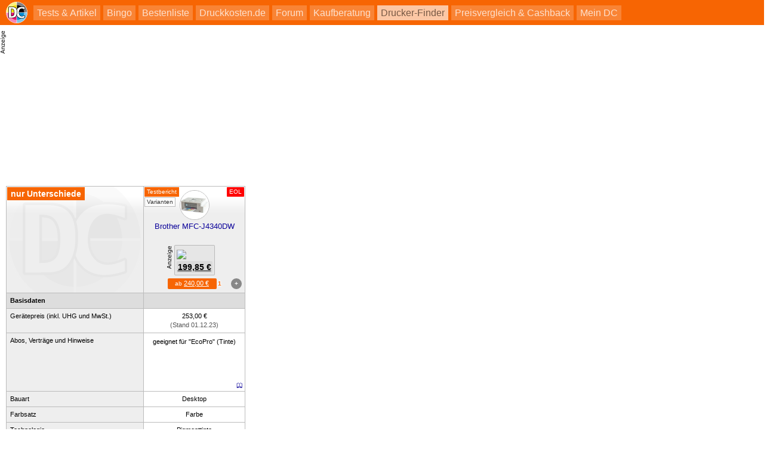

--- FILE ---
content_type: text/html; charset=UTF-8
request_url: https://www.druckerchannel.de/techvergleich.php?&m%5B%5D=5740&referer=D-
body_size: 7767
content:
<!DOCTYPE html PUBLIC '-//W3C//DTD XHTML 1.0 Strict//EN' 'http://www.w3.org/TR/xhtml1/DTD/xhtml1-strict.dtd'>
         <html lang='de-DE'>
         <head>

         <meta name="viewport" content="width=device-width, initial-scale=1.0" />

         

         

         
             <meta http-equiv="Content-Type"       content="text/html; charset=UTF-8" />
             <meta http-equiv="Content-Language"   content="de" />
             <meta http-equiv="Content-Style-Type" content="text/css" />

         <title>Brother MFC-J4340DW - Alle Daten | Druckerchannel</title>
             <link rel="canonical" href="https://www.druckerchannel.de/techinfo.php?m%5B%5D=5740" />
             

             <meta name="fulltitle"             content="Brother MFC-J4340DW - Alle Daten" />

         

             <meta name="description"           content="Alle technischen Daten und Druckerchannel-Meßwerte im Vergleich vom Brother MFC-J4340DW" />
             <meta name="keywords"              content="Drucker,News,Druckertests,Forum,Tinte,Toner,Foto,Office,Büro,Multifunktionsgerät,Farblaser,Druckkosten,Tintentank" />
             <meta name="copyright"             content="Druckerchannel (DC)" />
             <meta name="robots"                content="all" />
			 <meta name="theme-color"           content="#F76503" />

			 <meta name="publisher"			  content="Ronny Budzinske">

             <meta property="twitter:url"       content="https://www.druckerchannel.de/techinfo.php?m%5B%5D=5740" />
             <meta property="twitter:domain"    content="https://www.druckerchannel.de/" />


             <meta name="twitter:card"          content="summary" />
             <meta name="twitter:site"          content="@druckerchannel" />
             <meta name="twitter:domain"        content="www.druckerchannel.de" />
             <meta name="twitter:creator"       content="@druckerchannel" />
             <meta name="twitter:title"         content="Brother MFC-J4340DW - Alle Daten" />
             <meta name="twitter:description"   content="Alle technischen Daten und Druckerchannel-Meßwerte im Vergleich vom Brother MFC-J4340DW" />
             <meta name="twitter:image"         content="https://www.druckerchannel.de/bilder_cf/druckerchannel_l99a48.jpg" />

             <meta property="fb:app_id"         content="198978007723514" />

             <meta property="og:title"          content="Brother MFC-J4340DW - Alle Daten" />
             <meta property="og:description"    content="Alle technischen Daten und Druckerchannel-Meßwerte im Vergleich vom Brother MFC-J4340DW" />
             <meta property="og:url"            content="https://www.druckerchannel.de/techinfo.php?m%5B%5D=5740" />

             <meta property="og:type"           content="website" />

             <meta property="og:locale"         content="de_DE" />

             <meta property="og:site_name"      content="Druckerchannel" />
             <meta property="og:image"          content="https://www.druckerchannel.de/bilder_cf/druckerchannel_l99a48.jpg" />
             <meta property="og:image:width"    content="600" />
             <meta property="og:image:height"   content="600" />
             <meta property="og:image:alt"      content="Brother MFC-J4340DW - Alle Daten" />

             <!--
                    <PageMap>
                      <DataObject type="thumbnail">
                        <Attribute name="src" value="https://www.druckerchannel.de/bilder_cf/druckerchannel_l99a48.jpg"/>
                        <Attribute name="width" value="600"/>
                        <Attribute name="height" value="600"/>
                      </DataObject>
                    </PageMap>
             -->

             
             <link rel='shortcut icon' type='image/x-icon' href='https://www.druckerchannel.de/favicon.ico'/>
             <link rel='icon' type='image/svg+xml' href='https://www.druckerchannel.de/favicon.svg'/>
			 
			 <link rel='shortcut icon' type='image/png' href='https://www.druckerchannel.de/favicon_310.png' sizes='310x310'>
			 <link rel='shortcut icon' type='image/png' href='https://www.druckerchannel.de/favicon_196.png' sizes='196x196'>
			 <link rel='apple-touch-icon' type='image/png' href='https://www.druckerchannel.de/favicon_180.png' sizes='180x180'/>			 
			 <link rel='icon' type='image/png' href='https://www.druckerchannel.de/favicon_96.png' sizes='96x96'>
		 
             <link rel='home' type='text/html' title='home:Druckerchannel (DC)' href='https://www.druckerchannel.de/' />
             <link rel='author' title='Kontakt' href='mailto:webmaster%40druckerchannel.de' />
             <link rel='copyright' title='Druckerchannel' href='https://www.druckerchannel.de/artikel.php?ID=89&t=das_druckerchannel_impressum' />
             <link rel='search' title='Suche' href='https://www.druckerchannel.de/suche.php?q=' />
			 
			 <link rel='preconnect' href='https://cp.druckerchannel.de' />


             
<script type="application/ld+json">
              { "@context": "https://schema.org",
                "@type": "Organization",
                "url": "https://www.druckerchannel.de/",
                "name": "Druckerchannel",
                "logo": "https://www.druckerchannel.de/bilder/geruest/logo_rand_250.png",
                "foundingDate": "1998"
              }
</script>

<script>window ['gtag_enable_tcf_support'] = true;</script>


         <SCRIPT type='text/javascript'>var EXT_RELOAD_VER = '?26_JAN_14_a';</SCRIPT>
         <script type='text/javascript'>var dc_site = 'dc';</script>
         <SCRIPT type='Text/javascript' src='/dc.js?26_JAN_14_a'></SCRIPT>

         

         <SCRIPT type='Text/javascript' src='/dc_func.js?26_JAN_14_a'></SCRIPT>
         <SCRIPT type='text/javascript' src='/js/iMsg.js?26_JAN_14_a'></SCRIPT>
         <SCRIPT type='text/javascript' src='/js/iPopup.js?26_JAN_14_a'></SCRIPT>
         <SCRIPT type='text/javascript' src='/js/geruest_html.js?26_JAN_14_a'></SCRIPT>


         <script src='/js/social_login.js?26_JAN_14_a'></script><script>function social_signin_aw_exec(provider,token,ack) { if (typeof(ack) === 'undefined') ack = 0; social_signin_data.uexec_input = provider + ';' + social_signin_data.proceed_js_func + ';' + social_signin_data.proceed_form + ';' + ack  + ';' + token; social_signin_data.last_provider=provider; social_signin_data.last_token=token; uExec("//www.druckerchannel.de/uexec.php?aktion=extLogin&uID=-1&SL3=88671-F48E80000402E57EC-49597-99","social_signin_data.uexec_input"); } </script>


         

         <script>function dc_hab_msg_impr(decision) { dc_hab_msg_impr_val = decision; uExec("//www.druckerchannel.de/uexec.php?aktion=hab_decision&uID=-1&SL3=88671-66ACD721B6277D0B1-49597-99","dc_hab_msg_impr_val"); return 1; }</script><SCRIPT type='text/javascript'>var DC_HAB = null; var DC_HAB_AD = null; var DC_HAB_AN = null; var DC_HAB_ORIGIN = 'DCH'; loadcompleteFunc['ab_decision'] = true;</SCRIPT>
<script type='text/javascript' src='/werbung/ads.js?26_JAN_14_a'></script>
<script type='text/javascript' src='/analytics/analytics.js?26_JAN_14_a'></script>

         
<!-- begin preload of IOM web manager -->
	  <link rel='preload' href='//data-19f62f6612.druckerchannel.de/iomm/latest/manager/base/es6/bundle.js' as='script' id='IOMmBundle'>
	  <link rel='preload' href='//data-19f62f6612.druckerchannel.de/iomm/latest/bootstrap/loader.js' as='script'>
	  <!-- end preload of IOM web manager -->
	  <!-- begin loading of IOMm bootstrap code -->
	  <script type='text/javascript' src="//data-19f62f6612.druckerchannel.de/iomm/latest/bootstrap/loader.js"></script>
	  <!-- end loading of IOMm bootstrap code -->

		 		 

         <link rel='stylesheet' type='text/css' href='/style.css?26_JAN_14_a'/>
         <link rel='stylesheet' type='text/css' href='/css/user_login.css?26_JAN_14_a'/>

         <link rel='stylesheet' type='text/css' href='/css/style_dca.css?26_JAN_14_a'/>

         <link rel='stylesheet' type='text/css' href='/style_func.css?26_JAN_14_a'/>
         <link rel='stylesheet' type='text/css' href='/style_popup.css?26_JAN_14_a'/>

         <link rel='stylesheet' type='text/css' href='/css/_geruest_html.css?26_JAN_14_a'/>

         
         </head>
         <body DCBETA='' ID='USABLE_AREA' data-content-root=true style='margin:50px 10px 0;' data-smartscroll class='' >
        <main style='padding:0px'><SCRIPT type='text/javascript' src='/js/QSuggest.js?26_JAN_14_a' charset='UTF-8'></SCRIPT><link rel='stylesheet' type='text/css' href='//www.druckerchannel.de/css/dcqs.css?26_JAN_14_a'/><script type='text/javascript' src='//www.druckerchannel.de/js/dcqs.js?26_JAN_14_a'></script><script>function dc_qsel_request(id,q_id,typ,q) { if(typ=='q') { dc_qsel_arr[id].ele_label.innerHTML = 'Liste wird geladen ...'; } dc_qsel_request_val = typ+';'+id+';'+q_id+';'+dc_qsel_arr[id]['cont_id']+';'+dc_qsel_arr[id]['max_entry']+';'+q+';'+dc_qsel_arr[id]['prior'].join(','); uExec("//www.druckerchannel.de/uexec.php?aktion=qsel&uID=-1&SL3=88671-AD396658AF7D3FCC3-49597-99","dc_qsel_request_val"); return 1; }</script><script type='text/javascript' src='/js/bildgalerie.js?2025-07-04'></script><script type='text/javascript' src='//www.druckerchannel.de/js/jsqMenu.js'></script><script charset='UTF-8' type='text/javascript' src='//www.druckerchannel.de/js/jsqInhalt.js'></script><SCRIPT>function toggleGBox(GBID) { getE('DCG_BOX_CC-'+GBID).innerHTML = "<DIV class='DCG_BOX_PROGRESS'><span>&#8635;</span><span>lädt...</span></DIV>"; } </SCRIPT><script type='text/javascript' src='//www.druckerchannel.de/js/main_menu.js?26_JAN_14_a'></script><SCRIPT type='text/javascript' src='/js/dcad_dyn.js?26_JAN_14_a'></SCRIPT><script>var registered_dcad = [ ];</script><SCRIPT type='text/javascript' src='/js/techinfo.js?26_JAN_14_a' charset='UTF-8'></SCRIPT><SCRIPT type='text/javascript' src='/js/fixdata.js?26_JAN_14_a' charset='UTF-8'></SCRIPT><link rel='stylesheet' type='text/css' href='/css/techinfo.css?26_JAN_14_a'/>
<script src='https://cdn.stroeerdigitalgroup.de/metatag/live/druckerchannel/metaTag.min.js' type='text/javascript'></script><script type='text/javascript'>dcad_z='Rest';SDG.Publisher.setZone('Rest');</script>
<script async src="https://pagead2.googlesyndication.com/pagead/js/adsbygoogle.js?client=ca-pub-0311627750235295" crossorigin="anonymous"></script>
<script src='https://www.druckerchannel.de/dc_consent.js?26_JAN_14_ab' type='text/javascript'></script>
<script type='text/javascript'>IOMm('configure', { st: 'druckerc', dn: 'data-19f62f6612.druckerchannel.de', mh:5});</script>
<script type='text/javascript'>IOMm('pageview', { cp: 'testdetail', co: '' });</script>
<script type='text/javascript'>IOMm('3p', 'qds');</script>
<SCRIPT> </SCRIPT><SCRIPT> </SCRIPT><SCRIPT type='text/javascript'>iPopInit(1);</SCRIPT><SCRIPT>if (typeof window.parent.iPopMaxContent != 'object') { window.open("/techinfo.php?m[]=5740","_self"); } </SCRIPT><DIV ID='VGL_MENU'><DIV><FORM class='menu_v4_frm' ID='DCM-569198' action='?' method='get'><input type='hidden' name='m[0]' value='5740'>
<input type='hidden' name='referer' value='D-'>
<div class='menu_v4' data-skin='POP_TOP' data-skin_col='fff'><input checked onclick='getE("DCM-569198").submit();' type='radio' name='modus' value='tech' id='DCM-569198-1'><label title='Register wechseln' for='DCM-569198-1'>Allgemein</label><input  onclick='getE("DCM-569198").submit();' type='radio' name='modus' value='vbm' id='DCM-569198-2'><label title='Register wechseln' for='DCM-569198-2'>Kosten</label><span data-fill></span><a title='Externer Link' target='_blank' href='/device_info.php?ID=0' onclick='return openE ("ipop_parent",this,"close");' >zurück</a><a title='Externer Link' target='_blank' href='/techinfo.php?m[]=5740' onclick='return openE ("blank",this);' >alles</a></FORM></div></DIV></DIV><DIV ID='DCTD_USER'></DIV><DIV ID='VGLT_FLOWER' data-sticky-horizontal><TABLE ID='VGLT' class='tabelle_v5' data-vlabel=1><TR data-geruest><th></th><th class='VGLT_MINFO'><label style='display:none'>Brother MFC-J4340DW</label><DIV data-minfo='OL'><a data-short=0 class='VGLT_MINFO_PKT' target='_parent' href='/artikel.php?ID=4507&t=test_brother_mfc_j4340dw' onclick='return openE("ipop_parent",this);' title='zum DC-Test'>Testbericht</a><br><a class='VGLT_MINFO_VAR' href='?&m[]=5740&m[]=6138&m[]=5741&m[]=5736&prepare_backlink=%2Ftechvergleich.php%3Fm%255b%255d%3D5740'  onmouseover='jsqInhaltStart("372db473aa7150545b50c1ee9329a7ba","7276",this,"","","%3CDIV+class%3D%27dc_simple_artikel%27%3E%3CH4%3EAlle+Varianten+anzeigen%3C%2FH4%3E%3CP%3EDieser+Drucker+ist+in+weiteren+Varianten+mit+%E4hnlicher%2C+aber+unterschiedlicher+Ausstattung+oder+Funktionalit%E4t+erh%E4ltlich.%3CP%3EDavon+ist+mindestens+eine+in+der+aktuellen+Ansicht+nicht+enthalten.%3C%2FDIV%3E","down","left","pfeil",200);' onmouseout='jsqInhaltClose();' >Varianten</a><br></DIV><DIV data-minfo='OR'><span class='dev_status' data-status='eol' data-short='1'>EOL</span><br></DIV><DIV data-minfo='UR'><span onclick='delaySwitcher(1,getE("AEL-5740"));' onmouseover='delaySwitcher(2,getE("AEL-5740"));' onmouseout='delaySwitcher(0,getE("AEL-5740"));' class='VGLT_MINFO_AEA' title='auch erhältlich als'>+</span></DIV><DIV class='VGLT_MINFO_AEAL' ID='AEL-5740' style='display:none' onmouseover='delaySwitcher(1,this);' onmouseout='delaySwitcher(0,this);'><DIV class='VGLT_MINFO'><span class='dc_roundimg' data-size='50' data-direction='down'><label></label><span><img alt='Brother MFC-J4335DW' src='/cache_bilder/std/brother_mfc_j4335dw_l9de84.jpg'><label>Brother MFC-J4335DW</label></span></span><a title='Druckerinformationen' target='_parent' href='/device_info.php?ID=5816&t=brother_mfc_j4335dw' onclick='return openE("ipop_parent",this);'><span>Brother MFC-J4335DW</span></a><aside class='DCA_DL_IL' data-dca-malign='v' data-dca-align='left'><a  href='https://www.amazon.de/dp/B09772RL91?tag=dc_techinfo-21&smid=A1VE3OEE28J27B&linkCode=df0' onclick='hidden_redirect("/redirect/dealer.php?typ=banner&offer_ID=126-16590f940635",this);' title='Brother MFC-J4335DW

zum Angebot von "Amazon.de MP"
(Stand: 19.01.2026, 03:04 Uhr)' target='_blank' rel='nofollow' ><img src='/bilder/_ext/_dealer/43804_e2d_amazon_non_prime_mp.png'><span data-cont='preis'><u>199,85 €</u></span></a></aside><NOBR class='preisLink_std_v2'><a href='https://www.druckerchannel.de/preisinfo.php?ID=dev5816&t=brother_mfc_j4335dw' target='_blank' onclick='window.open("https://www.druckerchannel.de/preisinfo.php?ID=dev5816&t=brother_mfc_j4335dw","_blank"); return false;' title='zum DC-Preisvergleich'>ab <span>166,86 &euro;</span></a><a href='#fussnote_global'  onmouseover='jsqInhaltStart("ea404018d6d70cf690b7cdfde7f49550","5264",this,"","","%3CDIV+class%3D%27dc_simple_artikel%27%3E%3CH4%3EOffenlegung+-+Provisionslinks%3C%2FH4%3E%3CP%3EWir+erhalten+bei+einer+Vermittlung+zum+Kauf+oder+direkt+beim+Klick+eine+Provision+vom+Anbieter.%3CP%3EAlle+Preise+enthalten+die+derzeit+g%FCltige+MwSt.+und+verstehen+sich+zzgl.+Versandkosten.+Der+Preis+sowie+die+Verf%FCgbarkeit+k%F6nnen+sich+mittlerweile+ge%E4ndert+haben.+Wei%DF+hinterlegte+Preise+gelten+f%FCr+ein+baugleiches+Ger%E4t.+Alle+Angaben+ohne+Gew%E4hr.%3C%2FDIV%3E","down","left","pfeil",250);' onmouseout='jsqInhaltClose();'  class='fussnote_link' >1</a></NOBR></DIV></DIV><span class='dc_roundimg' data-size='50' data-direction='down'><label></label><span><img alt='Brother MFC-J4340DW' src='/cache_bilder/std/brother_mfc_j4340dw_lf21d0.jpg'><label>Brother MFC-J4340DW</label></span></span><a title='Druckerinformationen' target='_parent' href='/device_info.php?ID=5740&t=brother_mfc_j4340dw' onclick='return openE("ipop_parent",this);'><span>Brother MFC-J4340DW</span></a><aside class='DCA_DL_IL' data-dca-malign='v' data-dca-align='left'><a  href='https://www.amazon.de/dp/B09772RL91?tag=dc_techinfo-21&smid=A1VE3OEE28J27B&linkCode=df0' onclick='hidden_redirect("/redirect/dealer.php?typ=banner&offer_ID=126-16590f940635",this);' title='Brother MFC-J4335DW

zum Angebot von "Amazon.de MP"
(Stand: 19.01.2026, 03:04 Uhr)' target='_blank' rel='nofollow' ><img src='/bilder/_ext/_dealer/43804_e2d_amazon_non_prime_mp.png'><span data-cont='preis'><u>199,85 €</u></span></a></aside><NOBR class='preisLink_std_v2'><a href='https://www.druckerchannel.de/preisinfo.php?ID=dev5740&t=brother_mfc_j4340dw' target='_blank' onclick='window.open("https://www.druckerchannel.de/preisinfo.php?ID=dev5740&t=brother_mfc_j4340dw","_blank"); return false;' title='zum DC-Preisvergleich'>ab <span>240,00 &euro;</span></a><a href='#fussnote_global'  onmouseover='jsqInhaltStart("ea404018d6d70cf690b7cdfde7f49550","3436",this,"","","%3CDIV+class%3D%27dc_simple_artikel%27%3E%3CH4%3EOffenlegung+-+Provisionslinks%3C%2FH4%3E%3CP%3EWir+erhalten+bei+einer+Vermittlung+zum+Kauf+oder+direkt+beim+Klick+eine+Provision+vom+Anbieter.%3CP%3EAlle+Preise+enthalten+die+derzeit+g%FCltige+MwSt.+und+verstehen+sich+zzgl.+Versandkosten.+Der+Preis+sowie+die+Verf%FCgbarkeit+k%F6nnen+sich+mittlerweile+ge%E4ndert+haben.+Wei%DF+hinterlegte+Preise+gelten+f%FCr+ein+baugleiches+Ger%E4t.+Alle+Angaben+ohne+Gew%E4hr.%3C%2FDIV%3E","down","left","pfeil",250);' onmouseout='jsqInhaltClose();'  class='fussnote_link' >1</a></NOBR></th></TR><TR><td>Gerätepreis (inkl. UHG und MwSt.)</td><td >253,00 €<p class='dgrau'>(Stand 01.12.23)</p></td></TR>
<TR><td>Abos, Verträge und Hinweise</td><td style='position:relative;'><a title='Handbuch (extern)' target='_blank' href='https://support.brother.com/g/s/id/htmldoc/mfc/cv_mfc4340dw/ger/index.html?c=ch&lang=de&prod=mfcj4540dw_eu_as' style='position:absolute; bottom:3px; right:3px; display:inline-block;'>🕮</a><p>geeignet für "EcoPro"  (Tinte)</td></TR>
<TR data-geruest class='scaption'><td colspan=1>Allgemeine Daten (Auswahl)</td><td colspan=1>&nbsp;</td></TR>
<TR data-item='aus_format'><td  onmouseover='jsqInhaltStart("32620d5fc1abcf094e3714bb48489d77","8767",this,"","","%3CDIV+class%3D%27dc_simple_artikel%27%3EMaximal+verwendbares+Papierformat+aus+mindestens+einem+der+standardm%E4%DFigen+Zuf%FChrungen+%28Offen+oder+Kassette%29.+%DCber+einen+Bypass+%28Zwangseinzug%29+sind+unter+Umst%E4nde+auch+gr%F6%DFere+Formate+m%F6glich.%3C%2FDIV%3E","down","left","pfeil",200);' onmouseout='jsqInhaltClose();'  >Druckformat</td><td DCPKT=0>A4</td></TR>
<TR data-item='aus_aufl_hor'><td  onmouseover='jsqInhaltStart("6df5ef961c7b6b8922fb5e4ed8c8413d","6231",this,"","","%3CDIV+class%3D%27dc_simple_artikel%27%3EDie+maximale+horizontale+Druckaufl%F6sung+in+dpi+%28dots+per+inch%2C+Punkte+pro+Zoll%29+laut+Hersteller.%3C%2FDIV%3E","down","left","pfeil",200);' onmouseout='jsqInhaltClose();'  >Auflösung (horizontal)</td><td DCPKT=0>4.800 dpi</td></TR>
<TR data-item='aus_scanner_typ'><td  onmouseover='jsqInhaltStart("dfa8ece141d038b4a132f43226aeb4f5","6012",this,"","","%3CDIV+class%3D%27dc_simple_artikel%27%3EEs+gibt+Einzugsscanner%2C+die+lediglich+einzelne+Bl%E4tter+einziehen+k%F6nnen+und+Flachbettscanner%2C+mit+denen+sich+auch+aus+B%FCchern+oder+Zeitschriften+scannen+l%E4sst.%3C%2FDIV%3E","down","left","pfeil",200);' onmouseout='jsqInhaltClose();'  >Scanner-Typ</td><td DCPKT=0>Flachbett & Einzug</td></TR>
<TR data-item='aus_duplex'><td  onmouseover='jsqInhaltStart("3a8109b77998f8c88dd1683e9e27aca5","4756",this,"","","%3CDIV+class%3D%27dc_simple_artikel%27%3EEine+Duplexeinheit+kann+Papier+im+Drucker+automatisch+wenden%2C+damit+das+Ger%E4t+beide+Seiten+des+Blattes+bedrucken+kann%2C+ohne+dass+der+Nutzer+das+Papier+von+Hand+drehen+muss.%3C%2FDIV%3E","down","left","pfeil",200);' onmouseout='jsqInhaltClose();'  >Duplex-Druck</td><td DCPKT=50>Ja</td></TR>
<TR data-item='aus_adf'><td  onmouseover='jsqInhaltStart("54a0882d8a81071d3a0c0035dfa6a797","2454",this,"","","%3CDIV+class%3D%27dc_simple_artikel%27%3EEin+Vorlageneinzug+%28ADF%29+ist+n%FCtzlich%2C+wenn+man+gleich+mehrere+Blatt+Papier+im+Multifunktionsger%E4t+kopieren%2C+scannen+oder+faxen+will.+Ansonsten+muss+man+jede+Seite+einzeln+einlegen.%3C%2FDIV%3E","down","left","pfeil",200);' onmouseout='jsqInhaltClose();'  >Vorlageneinzug (ADF)</td><td DCPKT=50>Ja</td></TR>
<TR data-item='aus_duplex_adf'><td  onmouseover='jsqInhaltStart("d2ca3bd7a60ffe8c74d50e6d42a5956a","4158",this,"","","%3CDIV+class%3D%27dc_simple_artikel%27%3EDuplex+Scan+und+Kopie%2C+dabei+wird+das+Original+entweder+im+Ger%E4t+gewendet+%28RADF%29+oder+mit+zwei+Scanzeilen+in+nur+einem+Durchgang+%28DADF%29+durchgezogen.%3C%2FDIV%3E","down","left","pfeil",200);' onmouseout='jsqInhaltClose();'  >Duplex-ADF</td><td DCPKT=0>Nein</td></TR>
<TR data-item='aus_dual_dadf'><td  onmouseover='jsqInhaltStart("98f986267bdca199dc967cc28166de94","8806",this,"","","%3CDIV+class%3D%27dc_simple_artikel%27%3EDuplex+Scan+und+Kopie+in+einem+Durchgang+mit+zwei+Scanzeilen.+%28Echtes+DADF%29%3C%2FDIV%3E","down","left","pfeil",200);' onmouseout='jsqInhaltClose();'  >Dual-Duplex-ADF</td><td DCPKT=0>Nein</td></TR>
<TR data-item='aus_if_netzwerk'><td  onmouseover='jsqInhaltStart("5f307a1c6bc59d146def8c2802cd1107","3496",this,"","","%3CDIV+class%3D%27dc_simple_artikel%27%3ETrifft+zu%2C+wenn+der+Drucker+in+ein+Netzwerk+eingebunden+werden+kann.+Dies+gilt+f%FCr+eine+drahtgebundene+Ethernet-Schnittstelle+oder+drahtloses+Wlan.%3C%2FDIV%3E","down","left","pfeil",200);' onmouseout='jsqInhaltClose();'  >Netzwerk</td><td DCPKT=0>Ja</td></TR>
<TR data-item='aus_if_ethernet'><td  onmouseover='jsqInhaltStart("b511459df961d4955048e43ee2b35fae","4913",this,"","","%3CDIV+class%3D%27dc_simple_artikel%27%3EDrahtgebundene+Schnittstelle+zur+Integration+ins+Netzwerk+%28auch+LAN%29.%3C%2FDIV%3E","down","left","pfeil",200);' onmouseout='jsqInhaltClose();'  >Ethernet</td><td DCPKT=0>Nein</td></TR>
<TR data-item='aus_if_wlan'><td  onmouseover='jsqInhaltStart("42b07e0fed2b0124e9634dd5deb79766","2052",this,"","","%3CDIV+class%3D%27dc_simple_artikel%27%3EBesitzt+der+Drucker+eine+Wlan-Schnittstelle%2C+kann+man+ihn+kabellos+im+Netzwerk+verwenden.%3CP%3EOptional+bedeutet%2C+dass+sich+ein+drahtloses+Netzwerk+mittels+einer+%28internen%29+Steckkarte+nachr%FCsten+l%E4sst.%3C%2FDIV%3E","down","left","pfeil",200);' onmouseout='jsqInhaltClose();'  >Wlan</td><td DCPKT=50>Ja</td></TR>
<TR data-item='aus_nw_mobil'><td  onmouseover='jsqInhaltStart("347ba9f72053fe46a0c4dff390fe9b79","6979",this,"","","%3CDIV+class%3D%27dc_simple_artikel%27%3EDruckfunktionen+f%FCr+mobile+Ger%E4te+%28Smartphone%2C+Tablet%29+aus+dem+lokalen+Netzwerk.%3C%2FDIV%3E","down","left","pfeil",200);' onmouseout='jsqInhaltClose();'  >treiberlos Drucken (lokal)</td><td DCPKT=0>Airprint, Mopria, Android-Druckdienst-Plugin</td></TR>
<TR data-item='aus_scan2nw'><td  onmouseover='jsqInhaltStart("08ee6fd170fbdcfb47e0c47ff657a5f2","3702",this,"","","%3CDIV+class%3D%27dc_simple_artikel%27%3EDirekt+vom+Ger%E4t+ins+Netzwerk+%28SMB%29+scannen+-+auch+bei+ausgeschaltetem+Computer.%3CP%3EUnter+Umst%E4nden+m%FCssen+die+Zielordner%2FPfade+einmalig+von+einem+Computer+aus+konfiguriert+werden.%3CP%3EMittlerweile+gilt+der+Standard+SMBv1%2FCIFS+als+unsicher+und+muss+eventuel+explizit+im+Netzwerk+aktiviert+werden.%3C%2FDIV%3E","down","left","pfeil",200);' onmouseout='jsqInhaltClose();'  >SMB (Scan-to-Netzwerk)</td><td DCPKT=0>Nein</td></TR>
</TABLE></DIV><p ID='DCVGLT_LASTITEM' class='sklein grau' style='margin-top:10px;margin-bottom:0;'>Bereitgestellt am 19.01.26, 03:11 Uhr in 93ms.<br style='line-height:150%;'/>© 1998-2026 <a target='_blank' href='https://www.druckerchannel.de/'>Druckerchannel.de</a> - Alle Angaben ohne Gewähr.<span style='float:right;'><a target='_blank' href='https://www.druckerchannel.de/artikel.php?ID=89&t=das_druckerchannel_impressum'>Impressum</a> & <a target='_blank' title='Datenschutz' href='/artikel.php?ID=3613&t=datenschutzbestimmungen'>Datenschutz</a> - v3.60.2</span></p><SCRIPT type='text/javascript'>var MV_P = getPosition(getE('VGLT'));var LI_P = getPosition(getE('DCVGLT_LASTITEM'));
var WDC = docSize('fenster');
window.parent.iPopRefresh(MV_P.w+10*2,(LI_P.y+LI_P.h+10+6),3,null,'100%');
scroll_conversion('hor');
markTable('VGLT');
window.onload = function () { techinfoInit('VGLT_FLOWER'); }
</SCRIPT></main><footer  id='DCHTML_FOOTER' style='padding:0px; padding-top:0'></footer><script>dcad_dyn_init();</script></body></html>

--- FILE ---
content_type: text/html; charset=UTF-8
request_url: https://www.druckerchannel.de/techinfo.php?m[]=5740
body_size: 20815
content:
<!DOCTYPE html PUBLIC '-//W3C//DTD XHTML 1.0 Strict//EN' 'http://www.w3.org/TR/xhtml1/DTD/xhtml1-strict.dtd'>
         <html lang='de-DE'>
         <head>

         <meta name="viewport" content="width=device-width, initial-scale=1.0" />

         

         

         
             <meta http-equiv="Content-Type"       content="text/html; charset=UTF-8" />
             <meta http-equiv="Content-Language"   content="de" />
             <meta http-equiv="Content-Style-Type" content="text/css" />

         <title>Brother MFC-J4340DW - Alle Daten | Druckerchannel</title>
             <link rel="canonical" href="https://www.druckerchannel.de/techinfo.php?m%5B%5D=5740" />
             

             <meta name="fulltitle"             content="Brother MFC-J4340DW - Alle Daten" />

         

             <meta name="description"           content="Alle technischen Daten und Druckerchannel-Meßwerte im Vergleich vom Brother MFC-J4340DW" />
             <meta name="keywords"              content="Drucker,News,Druckertests,Forum,Tinte,Toner,Foto,Office,Büro,Multifunktionsgerät,Farblaser,Druckkosten,Tintentank" />
             <meta name="copyright"             content="Druckerchannel (DC)" />
             <meta name="robots"                content="all" />
			 <meta name="theme-color"           content="#F76503" />

			 <meta name="publisher"			  content="Ronny Budzinske">

             <meta property="twitter:url"       content="https://www.druckerchannel.de/techinfo.php?m%5B%5D=5740" />
             <meta property="twitter:domain"    content="https://www.druckerchannel.de/" />


             <meta name="twitter:card"          content="summary" />
             <meta name="twitter:site"          content="@druckerchannel" />
             <meta name="twitter:domain"        content="www.druckerchannel.de" />
             <meta name="twitter:creator"       content="@druckerchannel" />
             <meta name="twitter:title"         content="Brother MFC-J4340DW - Alle Daten" />
             <meta name="twitter:description"   content="Alle technischen Daten und Druckerchannel-Meßwerte im Vergleich vom Brother MFC-J4340DW" />
             <meta name="twitter:image"         content="https://www.druckerchannel.de/bilder_cf/druckerchannel_l99a48.jpg" />

             <meta property="fb:app_id"         content="198978007723514" />

             <meta property="og:title"          content="Brother MFC-J4340DW - Alle Daten" />
             <meta property="og:description"    content="Alle technischen Daten und Druckerchannel-Meßwerte im Vergleich vom Brother MFC-J4340DW" />
             <meta property="og:url"            content="https://www.druckerchannel.de/techinfo.php?m%5B%5D=5740" />

             <meta property="og:type"           content="website" />

             <meta property="og:locale"         content="de_DE" />

             <meta property="og:site_name"      content="Druckerchannel" />
             <meta property="og:image"          content="https://www.druckerchannel.de/bilder_cf/druckerchannel_l99a48.jpg" />
             <meta property="og:image:width"    content="600" />
             <meta property="og:image:height"   content="600" />
             <meta property="og:image:alt"      content="Brother MFC-J4340DW - Alle Daten" />

             <!--
                    <PageMap>
                      <DataObject type="thumbnail">
                        <Attribute name="src" value="https://www.druckerchannel.de/bilder_cf/druckerchannel_l99a48.jpg"/>
                        <Attribute name="width" value="600"/>
                        <Attribute name="height" value="600"/>
                      </DataObject>
                    </PageMap>
             -->

             
             <link rel='shortcut icon' type='image/x-icon' href='https://www.druckerchannel.de/favicon.ico'/>
             <link rel='icon' type='image/svg+xml' href='https://www.druckerchannel.de/favicon.svg'/>
			 
			 <link rel='shortcut icon' type='image/png' href='https://www.druckerchannel.de/favicon_310.png' sizes='310x310'>
			 <link rel='shortcut icon' type='image/png' href='https://www.druckerchannel.de/favicon_196.png' sizes='196x196'>
			 <link rel='apple-touch-icon' type='image/png' href='https://www.druckerchannel.de/favicon_180.png' sizes='180x180'/>			 
			 <link rel='icon' type='image/png' href='https://www.druckerchannel.de/favicon_96.png' sizes='96x96'>
		 
             <link rel='home' type='text/html' title='home:Druckerchannel (DC)' href='https://www.druckerchannel.de/' />
             <link rel='author' title='Kontakt' href='mailto:webmaster%40druckerchannel.de' />
             <link rel='copyright' title='Druckerchannel' href='https://www.druckerchannel.de/artikel.php?ID=89&t=das_druckerchannel_impressum' />
             <link rel='search' title='Suche' href='https://www.druckerchannel.de/suche.php?q=' />
			 
			 <link rel='preconnect' href='https://cp.druckerchannel.de' />


             
<script type="application/ld+json">
{ "@context": "https://schema.org", "@type": "BreadcrumbList", "itemListElement": [ 

{ "@type": "ListItem", "position": 1, "name": "DC", "item": "https://www.druckerchannel.de" },
{ "@type": "ListItem", "position": 2, "name": "Drucker-Finder", "item": "https://www.druckerchannel.de/drucker-finder/" } 

] }
</script>
<script type="application/ld+json">
              { "@context": "https://schema.org",
                "@type": "Organization",
                "url": "https://www.druckerchannel.de/",
                "name": "Druckerchannel",
                "logo": "https://www.druckerchannel.de/bilder/geruest/logo_rand_250.png",
                "foundingDate": "1998"
              }
</script>

<script>window ['gtag_enable_tcf_support'] = true;</script>


         <SCRIPT type='text/javascript'>var EXT_RELOAD_VER = '?26_JAN_14_a';</SCRIPT>
         <script type='text/javascript'>var dc_site = 'dc';</script>
         <SCRIPT type='Text/javascript' src='/dc.js?26_JAN_14_a'></SCRIPT>

         

         <SCRIPT type='Text/javascript' src='/dc_func.js?26_JAN_14_a'></SCRIPT>
         <SCRIPT type='text/javascript' src='/js/iMsg.js?26_JAN_14_a'></SCRIPT>
         <SCRIPT type='text/javascript' src='/js/iPopup.js?26_JAN_14_a'></SCRIPT>
         <SCRIPT type='text/javascript' src='/js/geruest_html.js?26_JAN_14_a'></SCRIPT>


         <script src='/js/social_login.js?26_JAN_14_a'></script><script>function social_signin_aw_exec(provider,token,ack) { if (typeof(ack) === 'undefined') ack = 0; social_signin_data.uexec_input = provider + ';' + social_signin_data.proceed_js_func + ';' + social_signin_data.proceed_form + ';' + ack  + ';' + token; social_signin_data.last_provider=provider; social_signin_data.last_token=token; uExec("//www.druckerchannel.de/uexec.php?aktion=extLogin&uID=-1&SL3=88671-68122EEE47374A9DC-69597-99","social_signin_data.uexec_input"); } </script>


         

         <script>function dc_hab_msg_impr(decision) { dc_hab_msg_impr_val = decision; uExec("//www.druckerchannel.de/uexec.php?aktion=hab_decision&uID=-1&SL3=88671-DE11958821A4FF516-69597-99","dc_hab_msg_impr_val"); return 1; }</script><SCRIPT type='text/javascript'>var DC_HAB = null; var DC_HAB_AD = null; var DC_HAB_AN = null; var DC_HAB_ORIGIN = 'DCH'; loadcompleteFunc['ab_decision'] = true;</SCRIPT>
<script type='text/javascript' src='/werbung/ads.js?26_JAN_14_a'></script>
<script type='text/javascript' src='/analytics/analytics.js?26_JAN_14_a'></script>

         
<!-- begin preload of IOM web manager -->
	  <link rel='preload' href='//data-19f62f6612.druckerchannel.de/iomm/latest/manager/base/es6/bundle.js' as='script' id='IOMmBundle'>
	  <link rel='preload' href='//data-19f62f6612.druckerchannel.de/iomm/latest/bootstrap/loader.js' as='script'>
	  <!-- end preload of IOM web manager -->
	  <!-- begin loading of IOMm bootstrap code -->
	  <script type='text/javascript' src="//data-19f62f6612.druckerchannel.de/iomm/latest/bootstrap/loader.js"></script>
	  <!-- end loading of IOMm bootstrap code -->

		 		 

         <link rel='stylesheet' type='text/css' href='/style.css?26_JAN_14_a'/>
         <link rel='stylesheet' type='text/css' href='/css/user_login.css?26_JAN_14_a'/>

         <link rel='stylesheet' type='text/css' href='/css/style_dca.css?26_JAN_14_a'/>

         <link rel='stylesheet' type='text/css' href='/style_func.css?26_JAN_14_a'/>
         <link rel='stylesheet' type='text/css' href='/style_popup.css?26_JAN_14_a'/>

         <link rel='stylesheet' type='text/css' href='/css/_geruest_html.css?26_JAN_14_a'/>

         
         </head>
         <body DCBETA='' ID='USABLE_AREA' data-content-root=true style=''  class='' >
        <link rel='stylesheet' type='text/css' href='/css/menu_html.css?26_JAN_14_a'/><header  data-auto_scrollLeft id='DCHTML_TOP'><div><a title='Druckerchannel (DC)' href='https://www.druckerchannel.de/'><img src='/bilder/geruest/logo_rand.svg'></a></div><div><DIV id='DCMM_0'><div data-sub='dc' data-ebene='0' data-ebene2='0' data-klapped='on' data-isFixed><input id='dcmm_artikel' dcmm-root_id='dc' dcmm-id='artikel' dcmm-to_ebene='0' dcmm-next_ebene='0' disabled type='radio' name='dcmm_dc'><label for='dcmm_artikel'><a href='https://www.druckerchannel.de/?f=alleartikel'>Tests & Artikel</a></label><input id='dcmm_bingo' dcmm-root_id='dc' dcmm-id='bingo' dcmm-to_ebene='0' dcmm-next_ebene='0' disabled type='radio' name='dcmm_dc'><label for='dcmm_bingo'><a href='https://www.druckerchannel.de/bingo/'>Bingo</a></label><input id='dcmm_device' dcmm-root_id='dc' dcmm-id='device' dcmm-to_ebene='0' dcmm-next_ebene='0' disabled type='radio' name='dcmm_dc'><label for='dcmm_device'><a href='https://www.druckerchannel.de/bestenliste.php?tabelle=multitinte_office&fillS'>Bestenliste</a></label><input id='dcmm_druckkosten' dcmm-root_id='dc' dcmm-id='druckkosten' dcmm-to_ebene='0' dcmm-next_ebene='0' disabled type='radio' name='dcmm_dc'><label for='dcmm_druckkosten'><a href='https://www.druckkosten.de' target='_blank'>Druckkosten.de</a></label><input id='dcmm_forum' dcmm-root_id='dc' dcmm-id='forum' dcmm-to_ebene='0' dcmm-next_ebene='0' disabled type='radio' name='dcmm_dc'><label for='dcmm_forum'><a href='https://www.druckerchannel.de/forum.php'>Forum</a></label><input id='dcmm_kaufberatung' dcmm-root_id='dc' dcmm-id='kaufberatung' dcmm-to_ebene='0' dcmm-next_ebene='0' disabled type='radio' name='dcmm_dc'><label for='dcmm_kaufberatung'><a href='https://www.druckerchannel.de/kaufberatung/'>Kaufberatung</a></label><input id='dcmm_mue' dcmm-root_id='dc' dcmm-id='mue' dcmm-to_ebene='0' dcmm-next_ebene='0' data-sel='on' checked was-checked disabled type='radio' name='dcmm_dc'><label for='dcmm_mue'><a href='https://www.druckerchannel.de/drucker-finder/'>Drucker-Finder</a></label><input id='dcmm_support' dcmm-root_id='dc' dcmm-id='support' dcmm-to_ebene='0' dcmm-next_ebene='0' disabled type='radio' name='dcmm_dc'><label for='dcmm_support'><a href='https://www.druckerchannel.de/support/'>Preisvergleich & Cashback</a></label><input id='dcmm_user' dcmm-root_id='dc' dcmm-id='user' dcmm-to_ebene='0' dcmm-next_ebene='0' disabled type='radio' name='dcmm_dc'><label for='dcmm_user'><a href='https://www.druckerchannel.de/user.php'>Mein DC</a></label></div></DIV><script>DCMM_Ebenen = 1</script></div></header><div id='DCHTML_ASIDE_OUTER' style='margin:10px; margin-bottom:0;'><iframe  data-auto_scrollLeft  id='DCHTML_ASIDE' frameborder=0 style='display:block; margin:0'></iframe></div><main style='padding:10px'><SCRIPT type='text/javascript' src='/js/QSuggest.js?26_JAN_14_a' charset='UTF-8'></SCRIPT><link rel='stylesheet' type='text/css' href='//www.druckerchannel.de/css/dcqs.css?26_JAN_14_a'/><script type='text/javascript' src='//www.druckerchannel.de/js/dcqs.js?26_JAN_14_a'></script><script>function dc_qsel_request(id,q_id,typ,q) { if(typ=='q') { dc_qsel_arr[id].ele_label.innerHTML = 'Liste wird geladen ...'; } dc_qsel_request_val = typ+';'+id+';'+q_id+';'+dc_qsel_arr[id]['cont_id']+';'+dc_qsel_arr[id]['max_entry']+';'+q+';'+dc_qsel_arr[id]['prior'].join(','); uExec("//www.druckerchannel.de/uexec.php?aktion=qsel&uID=-1&SL3=88671-96CE5851B21B6D1E7-69597-99","dc_qsel_request_val"); return 1; }</script><script type='text/javascript' src='/js/bildgalerie.js?2025-07-04'></script><script type='text/javascript' src='//www.druckerchannel.de/js/jsqMenu.js'></script><script charset='UTF-8' type='text/javascript' src='//www.druckerchannel.de/js/jsqInhalt.js'></script><SCRIPT>function toggleGBox(GBID) { getE('DCG_BOX_CC-'+GBID).innerHTML = "<DIV class='DCG_BOX_PROGRESS'><span>&#8635;</span><span>lädt...</span></DIV>"; } </SCRIPT><script type='text/javascript' src='//www.druckerchannel.de/js/main_menu.js?26_JAN_14_a'></script><SCRIPT type='text/javascript' src='/js/dcad_dyn.js?26_JAN_14_a'></SCRIPT><script>var registered_dcad = [ ];</script><SCRIPT type='text/javascript' src='/js/techinfo.js?26_JAN_14_a' charset='UTF-8'></SCRIPT><SCRIPT type='text/javascript' src='/js/fixdata.js?26_JAN_14_a' charset='UTF-8'></SCRIPT><link rel='stylesheet' type='text/css' href='/css/techinfo.css?26_JAN_14_a'/>
<SCRIPT>DC_DEV_L.push(5740);</SCRIPT><script src='https://cdn.stroeerdigitalgroup.de/metatag/live/druckerchannel/metaTag.min.js' type='text/javascript'></script><script type='text/javascript'>dcad_z='Rest';SDG.Publisher.setZone('Rest');</script>
<script async src="https://pagead2.googlesyndication.com/pagead/js/adsbygoogle.js?client=ca-pub-0311627750235295" crossorigin="anonymous"></script>
<script src='https://www.druckerchannel.de/dc_consent.js?26_JAN_14_ab' type='text/javascript'></script>
<script type='text/javascript'>IOMm('configure', { st: 'druckerc', dn: 'data-19f62f6612.druckerchannel.de', mh:5});</script>
<script type='text/javascript'>IOMm('pageview', { cp: 'testdetail', co: '' });</script>
<script type='text/javascript'>IOMm('3p', 'qds');</script>
<SCRIPT> </SCRIPT><SCRIPT> </SCRIPT><SCRIPT type='text/javascript'>iPopInit(1);</SCRIPT><SCRIPT>if (typeof window.parent.iPopMaxContent == 'object') { window.open("/techvergleich.php?m[]=5740","_self"); } </SCRIPT><DIV ID='DCTD_USER'><a href='#' onclick='toggle_diff(this); return false;' target='_self' title='nur unterschiede Werte zeigen'>nur Unterschiede</a></DIV><DIV ID='VGLT_FLOWER' data-sticky-horizontal data-sticky-vertical><TABLE ID='VGLT' class='tabelle_v5' data-vlabel=1><TR data-geruest><th></th><th class='VGLT_MINFO'><label style='display:none'>Brother MFC-J4340DW</label><DIV data-minfo='OL'><a data-short=0 class='VGLT_MINFO_PKT' target='_parent' href='/artikel.php?ID=4507&t=test_brother_mfc_j4340dw' onclick='return openE("blank",this);' title='zum DC-Test'>Testbericht</a><br><a class='VGLT_MINFO_VAR' href='?&m[]=5740&m[]=6138&m[]=5741&m[]=5736&prepare_backlink=%2Ftechinfo.php%3Fm%5B%5D%3D5740'  onmouseover='jsqInhaltStart("372db473aa7150545b50c1ee9329a7ba","1102",this,"","","%3CDIV+class%3D%27dc_simple_artikel%27%3E%3CH4%3EAlle+Varianten+anzeigen%3C%2FH4%3E%3CP%3EDieser+Drucker+ist+in+weiteren+Varianten+mit+%E4hnlicher%2C+aber+unterschiedlicher+Ausstattung+oder+Funktionalit%E4t+erh%E4ltlich.%3CP%3EDavon+ist+mindestens+eine+in+der+aktuellen+Ansicht+nicht+enthalten.%3C%2FDIV%3E","down","left","pfeil",200);' onmouseout='jsqInhaltClose();' >Varianten</a><br></DIV><DIV data-minfo='OR'><span class='dev_status' data-status='eol' data-short='1'>EOL</span><br></DIV><DIV data-minfo='UR'><span onclick='delaySwitcher(1,getE("AEL-5740"));' onmouseover='delaySwitcher(2,getE("AEL-5740"));' onmouseout='delaySwitcher(0,getE("AEL-5740"));' class='VGLT_MINFO_AEA' title='auch erhältlich als'>+</span></DIV><DIV class='VGLT_MINFO_AEAL' ID='AEL-5740' style='display:none' onmouseover='delaySwitcher(1,this);' onmouseout='delaySwitcher(0,this);'><DIV class='VGLT_MINFO'><span class='dc_roundimg' data-size='50' data-direction='down'><label></label><span><img alt='Brother MFC-J4335DW' src='/cache_bilder/std/brother_mfc_j4335dw_l9de84.jpg'><label>Brother MFC-J4335DW</label></span></span><a title='Druckerinformationen' target='_parent' href='/device_info.php?ID=5816&t=brother_mfc_j4335dw' onclick='return openE("blank",this);'><span>Brother MFC-J4335DW</span></a><aside class='DCA_DL_IL' data-dca-malign='v' data-dca-align='left'><a  href='https://www.amazon.de/dp/B09772RL91?tag=dc_techinfo-21&smid=A1VE3OEE28J27B&linkCode=df0' onclick='hidden_redirect("/redirect/dealer.php?typ=banner&offer_ID=126-16590f940635",this);' title='Brother MFC-J4335DW

zum Angebot von "Amazon.de MP"
(Stand: 19.01.2026, 03:04 Uhr)' target='_blank' rel='nofollow' ><img src='/bilder/_ext/_dealer/43804_e2d_amazon_non_prime_mp.png'><span data-cont='preis'><u>199,85 €</u></span></a></aside><NOBR class='preisLink_std_v2'><a href='https://www.druckerchannel.de/preisinfo.php?ID=dev5816&t=brother_mfc_j4335dw' target='_ipop' onclick='parent.innerPopup("https://www.druckerchannel.de/preisinfo.php?ID=dev5816&t=brother_mfc_j4335dw&bp=166.86;1768789596&utm_source=dc.ipop&utm_medium=CPC&utm_campaign=pvgl&IPOP", 728 , "80%" ,1); return false;' title='zum DC-Preisvergleich'>ab <span>166,86 &euro;</span></a><a href='#fussnote_global'  onmouseover='jsqInhaltStart("ea404018d6d70cf690b7cdfde7f49550","742",this,"","","%3CDIV+class%3D%27dc_simple_artikel%27%3E%3CH4%3EOffenlegung+-+Provisionslinks%3C%2FH4%3E%3CP%3EWir+erhalten+bei+einer+Vermittlung+zum+Kauf+oder+direkt+beim+Klick+eine+Provision+vom+Anbieter.%3CP%3EAlle+Preise+enthalten+die+derzeit+g%FCltige+MwSt.+und+verstehen+sich+zzgl.+Versandkosten.+Der+Preis+sowie+die+Verf%FCgbarkeit+k%F6nnen+sich+mittlerweile+ge%E4ndert+haben.+Wei%DF+hinterlegte+Preise+gelten+f%FCr+ein+baugleiches+Ger%E4t.+Alle+Angaben+ohne+Gew%E4hr.%3C%2FDIV%3E","down","left","pfeil",250);' onmouseout='jsqInhaltClose();'  class='fussnote_link' >1</a></NOBR></DIV></DIV><span class='dc_roundimg' data-size='50' data-direction='down'><label></label><span><img alt='Brother MFC-J4340DW' src='/cache_bilder/std/brother_mfc_j4340dw_lf21d0.jpg'><label>Brother MFC-J4340DW</label></span></span><a title='Druckerinformationen' target='_parent' href='/device_info.php?ID=5740&t=brother_mfc_j4340dw' onclick='return openE("blank",this);'><span>Brother MFC-J4340DW</span></a><aside class='DCA_DL_IL' data-dca-malign='v' data-dca-align='left'><a  href='https://www.amazon.de/dp/B09772RL91?tag=dc_techinfo-21&smid=A1VE3OEE28J27B&linkCode=df0' onclick='hidden_redirect("/redirect/dealer.php?typ=banner&offer_ID=126-16590f940635",this);' title='Brother MFC-J4335DW

zum Angebot von "Amazon.de MP"
(Stand: 19.01.2026, 03:04 Uhr)' target='_blank' rel='nofollow' ><img src='/bilder/_ext/_dealer/43804_e2d_amazon_non_prime_mp.png'><span data-cont='preis'><u>199,85 €</u></span></a></aside><NOBR class='preisLink_std_v2'><a href='https://www.druckerchannel.de/preisinfo.php?ID=dev5740&t=brother_mfc_j4340dw' target='_ipop' onclick='parent.innerPopup("https://www.druckerchannel.de/preisinfo.php?ID=dev5740&t=brother_mfc_j4340dw&bp=240.00;1768789596&utm_source=dc.ipop&utm_medium=CPC&utm_campaign=pvgl&IPOP", 728 , "80%" ,1); return false;' title='zum DC-Preisvergleich'>ab <span>240,00 &euro;</span></a><a href='#fussnote_global'  onmouseover='jsqInhaltStart("ea404018d6d70cf690b7cdfde7f49550","4165",this,"","","%3CDIV+class%3D%27dc_simple_artikel%27%3E%3CH4%3EOffenlegung+-+Provisionslinks%3C%2FH4%3E%3CP%3EWir+erhalten+bei+einer+Vermittlung+zum+Kauf+oder+direkt+beim+Klick+eine+Provision+vom+Anbieter.%3CP%3EAlle+Preise+enthalten+die+derzeit+g%FCltige+MwSt.+und+verstehen+sich+zzgl.+Versandkosten.+Der+Preis+sowie+die+Verf%FCgbarkeit+k%F6nnen+sich+mittlerweile+ge%E4ndert+haben.+Wei%DF+hinterlegte+Preise+gelten+f%FCr+ein+baugleiches+Ger%E4t.+Alle+Angaben+ohne+Gew%E4hr.%3C%2FDIV%3E","down","left","pfeil",250);' onmouseout='jsqInhaltClose();'  class='fussnote_link' >1</a></NOBR></th></TR><TR data-geruest class='scaption'><td colspan=1>Basisdaten</td><td colspan=1>&nbsp;</td></TR>
<TR><td>Gerätepreis (inkl. UHG und MwSt.)</td><td >253,00 €<p class='dgrau'>(Stand 01.12.23)</p></td></TR>
<TR><td>Abos, Verträge und Hinweise</td><td style='position:relative;'><a title='Handbuch (extern)' target='_blank' href='https://support.brother.com/g/s/id/htmldoc/mfc/cv_mfc4340dw/ger/index.html?c=ch&lang=de&prod=mfcj4540dw_eu_as' style='position:absolute; bottom:3px; right:3px; display:inline-block;'>🕮</a><p>geeignet für "EcoPro"  (Tinte)<p><aside class='DCA_DL_IL' data-dca-malign='v' data-dca-align='left'></aside></td></TR>
<TR data-item='typ_ba'><td>Bauart</td><td >Desktop</td></TR>
<TR data-item='typ_fs'><td>Farbsatz</td><td >Farbe</td></TR>
<TR data-item='typ_te'><td>Technologie</td><td >Pigmenttinte</td></TR>
<TR data-item='typ_fn'><td>Grundfunktion</td><td >Multi mit Fax</td></TR>
<TR data-item='typ_vm'><td>System</td><td >Kartusche</td></TR>
<TR data-geruest class='scaption'><td colspan=1>Ausstattung</td><td colspan=1>&nbsp;</td></TR>
<TR data-item='aus_format'><td  onmouseover='jsqInhaltStart("32620d5fc1abcf094e3714bb48489d77","1510",this,"","","%3CDIV+class%3D%27dc_simple_artikel%27%3EMaximal+verwendbares+Papierformat+aus+mindestens+einem+der+standardm%E4%DFigen+Zuf%FChrungen+%28Offen+oder+Kassette%29.+%DCber+einen+Bypass+%28Zwangseinzug%29+sind+unter+Umst%E4nde+auch+gr%F6%DFere+Formate+m%F6glich.%3C%2FDIV%3E","down","left","pfeil",200);' onmouseout='jsqInhaltClose();'  >Druckformat</td><td DCPKT=0>A4</td></TR>
<TR data-item='pap_format_max'><td  onmouseover='jsqInhaltStart("5ce88c4d66118388a69c6fd4262ca3a1","8445",this,"","","%3CDIV+class%3D%27dc_simple_artikel%27%3EBypass%3C%2FDIV%3E","down","left","pfeil",200);' onmouseout='jsqInhaltClose();'  >Druckformat (mit Bypass)</td><td DCPKT=0>A4</td></TR>
<TR data-item='aus_scanner_format'><td  onmouseover='jsqInhaltStart("05b0f8b3f4f9d185fc19cd450972579d","6094",this,"","","%3CDIV+class%3D%27dc_simple_artikel%27%3EBis+zu+diesem+Papierformat+kann+das+Ger%E4t+Papiere+scannen.+Einige+A3-Drucker+k%F6nnen+auch+nur+im+A4-Format+scannen.%3C%2FDIV%3E","down","left","pfeil",200);' onmouseout='jsqInhaltClose();'  >Scanformat (maximal)</td><td DCPKT=0>A4</td></TR>
<TR data-item='aus_adf_format'><td  onmouseover='jsqInhaltStart("24bea4738a93f9cce1deabd50f546ee1","1696",this,"","","%3CDIV+class%3D%27dc_simple_artikel%27%3EBis+zu+diesem+Papierformat+kann+das+Ger%E4t+Papiere+%FCber+den+ADFscannen.+Einige+Ger%E4te+mit+A3-Scanner+k%F6nnen+im+ADF+nur+A4-Format+einlesen.%3C%2FDIV%3E","down","left","pfeil",200);' onmouseout='jsqInhaltClose();'  >ADF-Scanformat (maximal)</td><td DCPKT=0>A4</td></TR>
<TR data-item='aus_tempo_iso_sw'><td  onmouseover='jsqInhaltStart("be2f84e2152df92ca015696f1208d09a","1590",this,"","","%3CDIV+class%3D%27dc_simple_artikel%27%3EDie+Messung+der+Druckgeschwindigkeit+nach+ISO%2FIEC+24734+%28ESAT%2C+A4%2C+Simplex%2C+S%2FW%2C+Mittelwert%29+oder+nach+eigener+Messung+in+Standardeinstellung+bei+Laserdruckern.%3C%2FDIV%3E","down","left","pfeil",200);' onmouseout='jsqInhaltClose();'  >ISO-Drucktempo S/W</td><td DCPKT=44>20,0 ipm</td></TR>
<TR data-item='aus_tempo_iso_col'><td  onmouseover='jsqInhaltStart("3f0ecb5a29f29e3978ccbe990d11703f","9107",this,"","","%3CDIV+class%3D%27dc_simple_artikel%27%3EDie+Messung+der+Druckgeschwindigkeit+nach+ISO%2FIEC+24734+%28ESAT%2C+A4%2C+Simplex%2C+Farbe%2C+Mittelwert%29+oder+nach+eigener+Messung+in+Standardeinstellung+bei+Laserdruckern.%3C%2FDIV%3E","down","left","pfeil",200);' onmouseout='jsqInhaltClose();'  >ISO-Drucktempo Farbe</td><td DCPKT=43>19,0 ipm</td></TR>
<TR data-item='aus_tempo_iso_sw_duplex'><td  onmouseover='jsqInhaltStart("b047b3f053ea562b52e0aa35d8a62fe6","6700",this,"","","%3CDIV+class%3D%27dc_simple_artikel%27%3EDie+Messung+der+Druckgeschwindigkeit+nach+ISO%2FIEC+24734+%28ESAT%2C+A4%2C+Duplex%2C+S%2FW%2C+Mittelwert%29+oder+nach+eigener+Messung+in+Standardeinstellung+bei+Laserdruckern.%3C%2FDIV%3E","down","left","pfeil",200);' onmouseout='jsqInhaltClose();'  >ISO-Duplex-Drucktempo S/W</td><td DCPKT=0>11,0 ipm</td></TR>
<TR data-item='aus_tempo_iso_col_duplex'><td  onmouseover='jsqInhaltStart("f82e05b083c6ba630939e8b5d471d91f","7985",this,"","","%3CDIV+class%3D%27dc_simple_artikel%27%3EDie+Messung+der+Druckgeschwindigkeit+nach+ISO%2FIEC+24734+%28ESAT%2C+A4%2C+Duplex%2C+Farbe%2C+Mittelwert%29+oder+nach+eigener+Messung+in+Standardeinstellung+bei+Laserdruckern.%3C%2FDIV%3E","down","left","pfeil",200);' onmouseout='jsqInhaltClose();'  >ISO-Duplex-Drucktempo Farbe</td><td DCPKT=0>10,0 ipm</td></TR>
<TR data-item='aus_aufl_hor'><td  onmouseover='jsqInhaltStart("6df5ef961c7b6b8922fb5e4ed8c8413d","6032",this,"","","%3CDIV+class%3D%27dc_simple_artikel%27%3EDie+maximale+horizontale+Druckaufl%F6sung+in+dpi+%28dots+per+inch%2C+Punkte+pro+Zoll%29+laut+Hersteller.%3C%2FDIV%3E","down","left","pfeil",200);' onmouseout='jsqInhaltClose();'  >Auflösung (horizontal)</td><td DCPKT=0>4.800 dpi</td></TR>
<TR data-item='aus_aufl_vert'><td  onmouseover='jsqInhaltStart("86644252f13ee9ef2c55f8af0da2d0ad","4749",this,"","","%3CDIV+class%3D%27dc_simple_artikel%27%3EDie+maximale+vertikale+Druckaufl%F6sung+in+dpi+%28dots+per+inch%2C+Punkte+pro+Zoll%29+laut+Hersteller.%3C%2FDIV%3E","down","left","pfeil",200);' onmouseout='jsqInhaltClose();'  >Auflösung (vertikal)</td><td DCPKT=0>1.200 dpi</td></TR>
<TR data-item='aus_drucktechnik'><td  onmouseover='jsqInhaltStart("b8ae04ed4dfa7d3b6b5ffacbceecc388","19",this,"","","%3CDIV+class%3D%27dc_simple_artikel%27%3EDrucker+k%F6nnen+die+Farben+mit+verschiedenen+Techniken+zu+Papier+bringen.+Das+k%F6nnen+sein%3A+Thermischer+Tintendruck+%28von+Canon+Bubblejet%2C+von+HP+Inkjet+genannt%29%2C+piezoelektirischer+Tintendruck+%28zum+Beispiel+bei+Epson+und+Brother%29%2C+Thermotransferdruck%2C+Thermosublimation+%28verdampfen%29%2C+Laserdruck%2C+LED-Druck+%28zum+Beispiel+bei+Oki%29+und+Festtintendruck+%28Xerox%29.%3C%2FDIV%3E","down","left","pfeil",200);' onmouseout='jsqInhaltClose();'  >Tinten-Druckverfahren</td><td DCPKT=0>Piezo</td></TR>
<TR data-item='aus_duesenkonfig'><td  onmouseover='jsqInhaltStart("e919fb0b37df5d7104802ea2851066eb","7645",this,"","","%3CDIV+class%3D%27dc_simple_artikel%27%3EAnzahl+der+D%FCsen+bei+Tintendruckern+getrennt+nach+Farbe+und+Textschwarz.+Die+Angabe+gibt+nur+bedingt+Auskunft+%FCber+das+Drucktempo.+Bei+Druckern+mit+Einwegdruckk%F6pfen+gilt+diese+Angabe+f%FCr+die+Patronen+aus+dem+Lieferumfang.%3C%2FDIV%3E","down","left","pfeil",200);' onmouseout='jsqInhaltClose();'  >Konfiguration der Düsen</td><td DCPKT=0>1x210 BK 3x210 CMY</td></TR>
<TR data-item='aus_scanner_typ'><td  onmouseover='jsqInhaltStart("dfa8ece141d038b4a132f43226aeb4f5","8757",this,"","","%3CDIV+class%3D%27dc_simple_artikel%27%3EEs+gibt+Einzugsscanner%2C+die+lediglich+einzelne+Bl%E4tter+einziehen+k%F6nnen+und+Flachbettscanner%2C+mit+denen+sich+auch+aus+B%FCchern+oder+Zeitschriften+scannen+l%E4sst.%3C%2FDIV%3E","down","left","pfeil",200);' onmouseout='jsqInhaltClose();'  >Scanner-Typ</td><td DCPKT=0>Flachbett & Einzug</td></TR>
<TR data-item='aus_scanner_technik'><td  onmouseover='jsqInhaltStart("0ad919910cb5011fd1378297b9521f66","2194",this,"","","%3CDIV+class%3D%27dc_simple_artikel%27%3EScanner+k%F6nnen+mit+zwei+unterschiedlichen+Techniken+arbeiten%3A+CIS+%28Contact+Image+Sensor%29+oder+CCD+%28Charged+Coupled+Device%29.+CIS-Scanner+sind+in+der+Regel+g%FCnstiger%2C+k%F6nnen+flacher+gebaut+werden+und+sparen+Strom.+CCD-Scanner+haben+den+Vorteil%2C+eine+hohen+Sch%E4rfentiefe%2C+wodurch+auch+Buchr%FCcken+eingelesen+werden+k%F6nnen.+CIS-Scanner+liefern+hier+zumeist+ein+schwarzes+oder+extrem+unscharfes+Ergebnis.%3C%2FDIV%3E","down","left","pfeil",200);' onmouseout='jsqInhaltClose();'  >Scanner-Sensor</td><td DCPKT=0>CIS</td></TR>
<TR data-item='aus_scanaufloesung_hor'><td  onmouseover='jsqInhaltStart("1233150feb7106611227f77c1f5d0aa4","464",this,"","","%3CDIV+class%3D%27dc_simple_artikel%27%3EDruckerchannel+gibt+nur+die+optische+Aufl%F6sung+der+Scanner+an.+Die+maximale+interpolierte+Aufl%F6sung+ist+lediglich+eine+hochgerechnete+Gr%F6%DFe+und+ein+Marketing-Trick+der+Hersteller.%3C%2FDIV%3E","down","left","pfeil",200);' onmouseout='jsqInhaltClose();'  >optische Scanauflösung</td><td DCPKT=10>1.200 dpi</td></TR>
<TR data-item='aus_adf_tempo_farb_simplex'><td  onmouseover='jsqInhaltStart("c33151f6106d20c5c7d63f7a40c0316c","9338",this,"","","%3CDIV+class%3D%27dc_simple_artikel%27%3EADF-Scantempo+in+Farbe+und+Normalaufl%F6sung+%28200+bis+300+dpi%29.+Angabe+vom+Hersteller+nach+Standard-Me%DFmethode.%3C%2FDIV%3E","down","left","pfeil",200);' onmouseout='jsqInhaltClose();'  >ISO-ADF-Tempo (Farbe, Simplex)</td><td DCPKT=0>7,0 ppm</td></TR>
<TR data-item='aus_adf_tempo_farb_duplex'><td  onmouseover='jsqInhaltStart("4e63b284b70ffb37faab0431cc02960b","5749",this,"","","%3CDIV+class%3D%27dc_simple_artikel%27%3EDuplex-ADF-Scantempo+in+Farbe+und+Normalaufl%F6sung+%28200+bis+300+dpi%29.+Angabe+vom+Hersteller+nach+Standard-Me%DFmethode.%3C%2FDIV%3E","down","left","pfeil",200);' onmouseout='jsqInhaltClose();'  >ISO-ADF-Tempo (Farbe, Duplex)</td><td DCPKT=0>&mdash;</td></TR>
<TR data-item='aus_singleink'><td  onmouseover='jsqInhaltStart("28f3ecd1e36f36a438ac7d55b11c22bf","237",this,"","","%3CDIV+class%3D%27dc_simple_artikel%27%3ETintendrucker+k%F6nnen+ihre+verschiedenen+Farben+entweder+in+einzeln+austauschbaren+Tintenbeh%E4ltern+zur+Verf%FCgung+stellen+%28Single-Ink%29+oder+in+Kombikartuschen%2C+die+in+einer+Patrone+die+Farben+in+verschiedenen+Kammern+unterbringen.+Nachteil%3A+Ist+eine+Farbe+leer%2C+muss+die+gesamte+Patrone+in+den+M%FCll.%3C%2FDIV%3E","down","left","pfeil",200);' onmouseout='jsqInhaltClose();'  >Einzelpatronen</td><td DCPKT=0>Ja</td></TR>
<TR data-item='aus_ciss'><td  onmouseover='jsqInhaltStart("ba95b55594b46708893f72848d587a1b","24",this,"","","%3CDIV+class%3D%27dc_simple_artikel%27%3EMit+einem+Tintentank+oder+CISS+%28%22Continuous+Ink+Supply+System%22%2C+dt.+kontinuierliche+Tintenzufuhr%29+l%E4sst+sich+der+Drucker+%E4u%DFerst+kosteng%FCnstig+mit+Flaschentinte+bef%FCllen.+Es+gibt+keine+herk%F6mlichen%2C+per+Chip+gesicherten+Patronen.%3C%2FDIV%3E","down","left","pfeil",200);' onmouseout='jsqInhaltClose();'  >Tintentank</td><td DCPKT=0>Nein</td></TR>
<TR data-item='aus_anz_patronen'><td  onmouseover='jsqInhaltStart("c9b21b9dc4e1f0505831eef5ae25e70b","1336",this,"","","%3CDIV+class%3D%27dc_simple_artikel%27%3EAnzahl+der+gleichzeitig+im+Drucker+installierten+Farbkartuschen.%3C%2FDIV%3E","down","left","pfeil",200);' onmouseout='jsqInhaltClose();'  >Patronenanzahl</td><td DCPKT=0>4 Stück</td></TR>
<TR data-item='aus_anz_color'><td  onmouseover='jsqInhaltStart("3ef3411b5a25291c3f4120a9d25c79e8","5013",this,"","","%3CDIV+class%3D%27dc_simple_artikel%27%3ESo+viele+Farben+kommen+beim+Fotodruck+auf+gl%E4nzendem+Fotopapier+gleichzeitig+zum+Einsatz.+H%E4ufig+verwenden+die+Tintendrucker+die+schwarze+Patrone+nicht+f%FCr+den+Fotodruck.%3C%2FDIV%3E","down","left","pfeil",200);' onmouseout='jsqInhaltClose();'  >Farben beim Fotodruck (Glossy)</td><td DCPKT=0>3 Farben</td></TR>
<TR data-item='aus_picoliter'><td  onmouseover='jsqInhaltStart("c569648f6d1a7105fcd5a13eea05ca86","1419",this,"","","%3CDIV+class%3D%27dc_simple_artikel%27%3ETintendrucker+geben+aus+den+Druckd%FCsen+winzige+Tintentr%F6pfchen+ab.+Die+Gr%F6%DFe+dieser+Tr%F6pfchen+beeinflusst+die+Druckqualit%E4t+und+das+Drucktempo.+Druckerchannel+gibt+die+Gr%F6%DFe+dieser+Tr%F6pfchen+in+Picoliter+an.+Ein+Picoliter+ist+der+billionste+Teil+eines+Liters.%3C%2FDIV%3E","down","left","pfeil",200);' onmouseout='jsqInhaltClose();'  >kleinste Tropfengröße</td><td DCPKT=0>3,0 pl</td></TR>
<TR data-item='aus_drum'><td  onmouseover='jsqInhaltStart("5bb0a2307f44411f5ad5d5c1a5c29dd3","9932",this,"","","%3CDIV+class%3D%27dc_simple_artikel%27%3EBildtrommeln+in+Seitendruckern+%28Laser-+oder+LED-Drucker%29+k%F6nnen+entweder+%FCber+das+gesamte+Druckerleben+im+Ger%E4t+bleiben+%28Permanentbildtrommel%29%2C+nach+einer+bestimmten+Zeit+ausgetauscht+werden+%28semi-permanente+Bildtrommel%29+oder+sind+in+die+Tonerkartusche+integriert+%28Einwegbildtrommel%29.%3C%2FDIV%3E","down","left","pfeil",200);' onmouseout='jsqInhaltClose();'  >Bildtrommel/ Druckkopf</td><td DCPKT=0>permanent</td></TR>
<TR data-item='aus_printhead_schlauchsystem'><td  onmouseover='jsqInhaltStart("93a3064d9ed4968facc288d23af934a8","9334",this,"","","%3CDIV+class%3D%27dc_simple_artikel%27%3EDrucker+und+Multifunktionsger%E4te%2C+die+ihre+Tintenpatronen+nicht+auf+dem+Druckerschlitten+mittransportieren%2C+sondern+an+einer+separaten+Stelle+im+Drucker+aufbewahren%2C+m%FCssen+die+Tinte+%FCber+Schl%E4uche+zum+Druckkopf+transportieren.%3C%2FDIV%3E","down","left","pfeil",200);' onmouseout='jsqInhaltClose();'  >Schlauch-Zuführung</td><td DCPKT=0>Ja</td></TR>
<TR data-item='aus_wasteink'><td  onmouseover='jsqInhaltStart("2e56fb88486b93586c9887e370f660d8","5272",this,"","","%3CDIV+class%3D%27dc_simple_artikel%27%3EDer+Resttintenbeh%E4lter+l%E4sst+sich+selbst+wechseln+und+ist+als+Verbrauchsmaterial+erh%E4ltlich.+Einige+Drucker+f%FChren+%FCbersch%FCssige+auch+in+einen+separaten+Tank+innerhalb+der+Patronen+zur%FCck.+Diese+Angabe+gilt+nur+f%FCr+Tintendrucker.+%3C%2FDIV%3E","down","left","pfeil",200);' onmouseout='jsqInhaltClose();'  >wechselbarer Resttintenbeh.</td><td DCPKT=0>Nein</td></TR>
<TR data-item='aus_duplex'><td  onmouseover='jsqInhaltStart("3a8109b77998f8c88dd1683e9e27aca5","2509",this,"","","%3CDIV+class%3D%27dc_simple_artikel%27%3EEine+Duplexeinheit+kann+Papier+im+Drucker+automatisch+wenden%2C+damit+das+Ger%E4t+beide+Seiten+des+Blattes+bedrucken+kann%2C+ohne+dass+der+Nutzer+das+Papier+von+Hand+drehen+muss.%3C%2FDIV%3E","down","left","pfeil",200);' onmouseout='jsqInhaltClose();'  >Duplex-Druck</td><td DCPKT=50>Ja</td></TR>
<TR data-item='aus_randlos_modus'><td  onmouseover='jsqInhaltStart("a3df0bc1fce2db17c95692878c7cd096","8115",this,"","","%3CDIV+class%3D%27dc_simple_artikel%27%3EViele+Tintendrucker+k%F6nnen+Papiere+mittlerweile+randlos+bedrucken.+Kann+der+Drucker+dies+nur+mit+einem+Abrei%DFstreifen%2C+bleiben+also+oben+oder+unten+wei%DFe+Streifen%2C+ist+das+kein+echter+vollfl%E4chiger+Druck.%3C%2FDIV%3E","down","left","pfeil",200);' onmouseout='jsqInhaltClose();'  >Randlosdruck</td><td DCPKT=50>vollflächig</td></TR>
<TR data-item='aus_adf'><td  onmouseover='jsqInhaltStart("54a0882d8a81071d3a0c0035dfa6a797","7752",this,"","","%3CDIV+class%3D%27dc_simple_artikel%27%3EEin+Vorlageneinzug+%28ADF%29+ist+n%FCtzlich%2C+wenn+man+gleich+mehrere+Blatt+Papier+im+Multifunktionsger%E4t+kopieren%2C+scannen+oder+faxen+will.+Ansonsten+muss+man+jede+Seite+einzeln+einlegen.%3C%2FDIV%3E","down","left","pfeil",200);' onmouseout='jsqInhaltClose();'  >Vorlageneinzug (ADF)</td><td DCPKT=50>Ja</td></TR>
<TR data-item='aus_duplex_adf'><td  onmouseover='jsqInhaltStart("d2ca3bd7a60ffe8c74d50e6d42a5956a","5914",this,"","","%3CDIV+class%3D%27dc_simple_artikel%27%3EDuplex+Scan+und+Kopie%2C+dabei+wird+das+Original+entweder+im+Ger%E4t+gewendet+%28RADF%29+oder+mit+zwei+Scanzeilen+in+nur+einem+Durchgang+%28DADF%29+durchgezogen.%3C%2FDIV%3E","down","left","pfeil",200);' onmouseout='jsqInhaltClose();'  >Duplex-ADF</td><td DCPKT=0>Nein</td></TR>
<TR data-item='aus_dual_dadf'><td  onmouseover='jsqInhaltStart("98f986267bdca199dc967cc28166de94","7518",this,"","","%3CDIV+class%3D%27dc_simple_artikel%27%3EDuplex+Scan+und+Kopie+in+einem+Durchgang+mit+zwei+Scanzeilen.+%28Echtes+DADF%29%3C%2FDIV%3E","down","left","pfeil",200);' onmouseout='jsqInhaltClose();'  >Dual-Duplex-ADF</td><td DCPKT=0>Nein</td></TR>
<TR data-item='aus_kap_adf'><td  onmouseover='jsqInhaltStart("380045a5fea5e8664c6bd01e84f39069","6413",this,"","","%3CDIV+class%3D%27dc_simple_artikel%27%3EKapazit%E4t+des+Dokumenteneinzugs%3C%2FDIV%3E","down","left","pfeil",200);' onmouseout='jsqInhaltClose();'  >Vorlageneinzug (Kapazität)</td><td DCPKT=25>20 Blatt</td></TR>
<TR data-item='aus_adf_ultraschall'><td  onmouseover='jsqInhaltStart("8d16aef56ee0898773492dfcf180e143","9715",this,"","","%3CDIV+class%3D%27dc_simple_artikel%27%3EUltraschall+zur+Erkennung+von+Mehrfacheinz%FCgen.%3C%2FDIV%3E","down","left","pfeil",200);' onmouseout='jsqInhaltClose();'  >Ultraschallsensor</td><td DCPKT=0>Nein</td></TR>
<TR data-item='aus_fax'><td  onmouseover='jsqInhaltStart("e582fa5002a755a97faf78ca02b57415","9820",this,"","","%3CDIV+class%3D%27dc_simple_artikel%27%3ENach+wie+vor+ist+das+Faxger%E4t+ein+wichtiges+Kommunikationsmittel.+Viele+Multifunktionsger%E4te+haben+daher+ein+Fax+eingebaut.%3C%2FDIV%3E","down","left","pfeil",200);' onmouseout='jsqInhaltClose();'  >Fax</td><td DCPKT=50>Ja</td></TR>
<TR data-item='aus_schnittstellen_sa'><td  onmouseover='jsqInhaltStart("84a4e89edc9d2155b2e51ce9b2488524","2396",this,"","","%3CDIV+class%3D%27dc_simple_artikel%27%3ESpeicherkartentypen+oder+Ansteckm%F6glichkeiten+f%FCr+USB-Sticks+oder+Festplatten+%28Host%29%2C+USB-Pictbridge+oder+Bluetooth+an.%3CP%3EJe+nach+Typ+k%F6nnen+Fotos+oder+ggf.+Dokumente+eingelesen+werden+oder+auch+Scanergebnisse+darauf+gespeichert+werden.%3C%2FDIV%3E","down","left","pfeil",200);' onmouseout='jsqInhaltClose();'  >Speicherkarten & Anschlüsse</td><td DCPKT=0>&mdash;</td></TR>
<TR data-item='aus_check_usb_lan'><TD  onmouseover='jsqInhaltStart("b9818cf8c796c142cbb1724b367d3bcd","7505",this,"","","%3CDIV+class%3D%27dc_simple_artikel%27%3EAlle+Angaben+ohne+Gew%E4hr.+Daten+von+Druckerchannel.de%3C%2FDIV%3E","down","left","pfeil",200);' onmouseout='jsqInhaltClose();' >Daten v. Druckerchannel?</TD><TD dcpkt="50">Ja</TD></TR>
<TR data-item='aus_display_typ'><td  onmouseover='jsqInhaltStart("d03c3b915f308338fbf5b4d2a8748de5","9165",this,"","","%3CDIV+class%3D%27dc_simple_artikel%27%3EEin+Display+zeigt+direkt+am+Drucker+Informationen+%FCber+den+Ger%E4tezustand+wie+etwa+Fehlermeldungen+oder+den+F%FCllstand+der+Verbrauchsmaterialien+an.%3C%2FDIV%3E","down","left","pfeil",200);' onmouseout='jsqInhaltClose();'  >Display</td><td DCPKT=50>Farbdisplay</td></TR>
<TR data-item='aus_previewmonitor_size_cm'><td  onmouseover='jsqInhaltStart("3eff04eb7c96f39768e95e87bea38282","2320",this,"","","%3CDIV+class%3D%27dc_simple_artikel%27%3EDie+diagonale+Gr%F6%DFe+des+Farb+oder+S%2FW-Display%2C+au%DFer+bei+Textdisplays.%3C%2FDIV%3E","down","left","pfeil",200);' onmouseout='jsqInhaltClose();'  >Displaygröße</td><td DCPKT=13>4,3 cm</td></TR>
<TR data-item='aus_previewmonitor_touchscreen'><td  onmouseover='jsqInhaltStart("239c10f3498dfa2a86420b81f51f04a7","7584",this,"","","%3CDIV+class%3D%27dc_simple_artikel%27%3EDas+Farbdisplay+ist+mit+einem+Touchscreen+ausgestattet.+Man+kann+direkt+auf+den+Bildschirm+dr%FCcken%2C+um+das+Ger%E4t+zu+bedienen.%3C%2FDIV%3E","down","left","pfeil",200);' onmouseout='jsqInhaltClose();'  >Touch-Display</td><td DCPKT=0>Nein</td></TR>
<TR data-item='aus_medium_cd'><td  onmouseover='jsqInhaltStart("7b354c49cb04f0559d7be09084e61034","3365",this,"","","%3CDIV+class%3D%27dc_simple_artikel%27%3EManche+Tintendrucker+k%F6nnen+direkt+auf+bedruckbare+CD-+oder+DVD-Rohlinge+drucken.%3C%2FDIV%3E","down","left","pfeil",200);' onmouseout='jsqInhaltClose();'  >Druck auf CD/DVD</td><td DCPKT=0>Nein</td></TR>
<TR data-item='aus_druckersprachen'><td  onmouseover='jsqInhaltStart("1dd5264707f37dc721b86f029e958dd9","5162",this,"","","%3CDIV+class%3D%27dc_simple_artikel%27%3EMit+diesen+Druckersparchen+arbeitet+der+Drucker.+Zur+Auswahl+stehen+zum+Beispiel+GDI%2C+PCL%2C+Postscript+oder+ESC%2FP2%3C%2FDIV%3E","down","left","pfeil",200);' onmouseout='jsqInhaltClose();'  >Drucker-Sprachen</td><td DCPKT=0>GDI (Hostbasiert)</td></TR>
<TR data-item='aus_gm2'><td  onmouseover='jsqInhaltStart("6d23e6020ca63c060fd90b9b555ead55","5838",this,"","","%3CDIV+class%3D%27dc_simple_artikel%27%3EDas+maximale+Papiergewicht%2C+das+der+Drucker+verarbeiten+kann%2C+ist+in+Gramm+pro+Quadratmeter+%28g%2Fm%B2%29+angegeben.+Es+sagt+nichts+%FCber+die+Papierdicke+aus%2C+l%E4sst+aber+R%FCckschl%FCsse+auf+die+Steifigkeit+zu.%3C%2FDIV%3E","down","left","pfeil",200);' onmouseout='jsqInhaltClose();'  >max. Papiergewicht</td><td DCPKT=50>300 g/m²</td></TR>
<TR data-item='pap_format_byp'><td  onmouseover='jsqInhaltStart("37c682230f49c9c8886d68b5f0d15060","1231",this,"","","%3CDIV+class%3D%27dc_simple_artikel%27%3EFalls+der+Drucker+einen+Bypass+besitzt%2C+ist+das+maximal+verwendbare+Papierformat+angegeben.+Papier+im+Bypass-Einzug+wird+zwangsweise+eingezogen+wodurch+dieser+nicht+als+Vorrat+verwendet+werden+kann.%3C%2FDIV%3E","down","left","pfeil",200);' onmouseout='jsqInhaltClose();'  >Druckformat (Bypass)</td><td DCPKT=0>A4</td></TR>
<TR data-item='pap_kass'><td  onmouseover='jsqInhaltStart("80b9338de047b5df3b34cbb382e6297b","9731",this,"","","%3CDIV+class%3D%27dc_simple_artikel%27%3EAnzahl+der+integrierten+Kassetten.+Eine+Kassette+ist+ein+mehr+oder+weniger+geschlossenes+Papierfach+im+Drucker%2C+welches+die+Bl%E4tter+weitesgehend+gegen+Staub+sch%FCtzt.%3C%2FDIV%3E","down","left","pfeil",200);' onmouseout='jsqInhaltClose();'  >Kassetten</td><td DCPKT=0>1 Stück</td></TR>
<TR data-item='pap_offen'><td  onmouseover='jsqInhaltStart("af9649bb8000292a69aa9a1066e5314a","2211",this,"","","%3CDIV+class%3D%27dc_simple_artikel%27%3EIn+einem+Offenen+Einzug+kann+Papier+zwar+als+Vorrat+gelegt+werden%2C+jedoch+ist+dieser+nicht+gegen+Staub+oder+Luftfeuchtigkeit+gesch%FCtzt.+In+aller+Regel+ragt+Papier+bei+einem+offenen+Einzug+aus+dem+Drucker+heraus+und+vergr%F6%DFert+den+ben%F6tigten+Stellplatz.%3C%2FDIV%3E","down","left","pfeil",200);' onmouseout='jsqInhaltClose();'  >Offener Einzug</td><td DCPKT=0>&mdash;</td></TR>
<TR data-item='pap_zuf'><td  onmouseover='jsqInhaltStart("402b0d69e3cdac2978be589d8739e01a","8074",this,"","","%3CDIV+class%3D%27dc_simple_artikel%27%3EAnzahl+der+Papierzuf%FChrungen.+Mitgez%E4hlt+werden+Kassetten+und+offene+Universaleinz%FCge.+Nicht+mitgez%E4hlt+werden+1-Blatt-Bypass-Einz%FCge.+Diese+lassen+sich+an+anderer+Stelle+filtern.%3C%2FDIV%3E","down","left","pfeil",200);' onmouseout='jsqInhaltClose();'  >Zuführungen</td><td DCPKT=0>1 Stück</td></TR>
<TR data-item='aus_10x15_blatt'><td  onmouseover='jsqInhaltStart("907a540196b9a97ea76c0d2be278d765","3481",this,"","","%3CDIV+class%3D%27dc_simple_artikel%27%3EEinige+Tintendrucker+haben+besondere+Papiersch%E4chte+f%FCr+Fotopapier+im+Postkartenformat.%3C%2FDIV%3E","down","left","pfeil",200);' onmouseout='jsqInhaltClose();'  >Zuführung für Fotopapier (Kapazität)</td><td DCPKT=0>&mdash;</td></TR>
<TR data-item='pap_kass_opt'><td  onmouseover='jsqInhaltStart("c460206012b249395ba1c2110ec0d2b6","9620",this,"","","%3CDIV+class%3D%27dc_simple_artikel%27%3EAnzahl+der+zus%E4tzlich+zu+installierenden+Kassetten.+Eine+Kassette+ist+ein+mehr+oder+weniger+geschlossenes+Papierfach+im+Drucker%2C+welches+die+Bl%E4tter+weitgegegend+gegen+Staub+sch%FCtzt.%3C%2FDIV%3E","down","left","pfeil",200);' onmouseout='jsqInhaltClose();'  >Zusätzl. Kassetten</td><td DCPKT=0>&mdash;</td></TR>
<TR data-item='pap_kass_max'><td  onmouseover='jsqInhaltStart("cb1baeab9c2b5b5f0d7d1a45bdab99e3","5165",this,"","","%3CDIV+class%3D%27dc_simple_artikel%27%3EAnzahl+der+maximal+verwendbaren+Kassetten+%28bereits+installierte+und+optionale%29.+Eine+Kassette+ist+ein+mehr+oder+weniger+geschlossenes+Papierfach+im+Drucker%2C+welches+die+Bl%E4tter+weitgegegend+gegen+Staub+sch%FCtzt.%3C%2FDIV%3E","down","left","pfeil",200);' onmouseout='jsqInhaltClose();'  >max. Kassetten</td><td DCPKT=0>1 Stück</td></TR>
<TR data-item='pap_zuf_max'><td  onmouseover='jsqInhaltStart("df6fbc0fff17f1fb8a3b343608cabef2","3075",this,"","","%3CDIV+class%3D%27dc_simple_artikel%27%3EMaximale+Zuf%FChrungen%3C%2FDIV%3E","down","left","pfeil",200);' onmouseout='jsqInhaltClose();'  >max. Zuführungen</td><td DCPKT=0>1 Stück</td></TR>
<TR data-item='pap_byp_kap'><td  onmouseover='jsqInhaltStart("c503e870484c3e21464bd5ae3e562ddb","5486",this,"","","%3CDIV+class%3D%27dc_simple_artikel%27%3EFalls+der+Drucker+einen+Bypass+besitzt%2C+wird+hier+die+maximale+einlegbare+Blattanzahl+angegeben.+Papier+im+Bypass-Einzug+wird+zwangsweise+eingezogen+wodurch+dieser+nicht+als+Vorrat+verwendet+werden+kann.%3C%2FDIV%3E","down","left","pfeil",200);' onmouseout='jsqInhaltClose();'  >Bypass (Kapazität)</td><td DCPKT=0>1 Blatt</td></TR>
<TR data-item='pap_kass_kap'><td  onmouseover='jsqInhaltStart("d9dede1ca02165397740d2ba5d38b589","6633",this,"","","%3CDIV+class%3D%27dc_simple_artikel%27%3EKapazit%E4t+aller+der+integrierten+Kassetten.+Eine+Kassette+ist+ein+mehr+oder+weniger+geschlossenes+Papierfach+im+Drucker%2C+welches+die+Bl%E4tter+weitgegegend+gegen+Staub+sch%FCtzt.%3C%2FDIV%3E","down","left","pfeil",200);' onmouseout='jsqInhaltClose();'  >Kassetten (Kapazität)</td><td DCPKT=0>150 Blatt</td></TR>
<TR data-item='pap_offen_kap'><td  onmouseover='jsqInhaltStart("6801607d3cb3bb243f11275e71140c56","9687",this,"","","%3CDIV+class%3D%27dc_simple_artikel%27%3EOffener+Einzug+%28Kapazit%E4t%29%3C%2FDIV%3E","down","left","pfeil",200);' onmouseout='jsqInhaltClose();'  >Offener Einzug (Kapazität)</td><td DCPKT=0>&mdash;</td></TR>
<TR data-item='pap_zuf_kap'><td  onmouseover='jsqInhaltStart("56e576f242756fb8f775d7a869785724","4578",this,"","","%3CDIV+class%3D%27dc_simple_artikel%27%3EZuf%FChrungen+%28Kapazit%E4t%29%3C%2FDIV%3E","down","left","pfeil",200);' onmouseout='jsqInhaltClose();'  >Zuführungen (Kapazität)</td><td DCPKT=18>150 Blatt</td></TR>
<TR data-item='pap_kass_opt_kap'><td  onmouseover='jsqInhaltStart("c33bf4eed7385b4157fb0c9376429ca7","3330",this,"","","%3CDIV+class%3D%27dc_simple_artikel%27%3EKapazit%E4t+aller+zus%E4tzlich+zu+installierenden+Kassetten.+Eine+Kassette+ist+ein+mehr+oder+weniger+geschlossenes+Papierfach+im+Drucker%2C+welches+die+Bl%E4tter+weitgegegend+gegen+Staub+sch%FCtzt.%3C%2FDIV%3E","down","left","pfeil",200);' onmouseout='jsqInhaltClose();'  >Zusätzl. Kassetten (Kapazität)</td><td DCPKT=0>&mdash;</td></TR>
<TR data-item='pap_kass_max_kap'><td  onmouseover='jsqInhaltStart("e9245b6117253f42e7a0d65194ed98bb","1482",this,"","","%3CDIV+class%3D%27dc_simple_artikel%27%3EKapazit%E4t+aller+maximal+verwendbaren+Kassetten+%28bereits+installierte+und+optionale%29.+Eine+Kassette+ist+ein+mehr+oder+weniger+geschlossenes+Papierfach+im+Drucker%2C+welches+die+Bl%E4tter+weitgegegend+gegen+Staub+sch%FCtzt.%3C%2FDIV%3E","down","left","pfeil",200);' onmouseout='jsqInhaltClose();'  >max. Kassetten (Kapazität)</td><td DCPKT=8>150 Blatt</td></TR>
<TR data-item='pap_zuf_max_kap'><td  onmouseover='jsqInhaltStart("23815428766f59c55df21948c351ee27","7200",this,"","","%3CDIV+class%3D%27dc_simple_artikel%27%3EMaximale+Zuf%FChrungen+%28Kapazit%E4t%29%3C%2FDIV%3E","down","left","pfeil",200);' onmouseout='jsqInhaltClose();'  >max. Zuführungen (Kapazität)</td><td DCPKT=0>150 Blatt</td></TR>
<TR data-item='aus_papierausg'><td  onmouseover='jsqInhaltStart("6d7391fb1f492b947b62a3c070a6b0da","3918",this,"","","%3CDIV+class%3D%27dc_simple_artikel%27%3ESo+viel+Blatt+Papier+passen+in+den+Ausgabeschacht+des+Druckers.%3C%2FDIV%3E","down","left","pfeil",200);' onmouseout='jsqInhaltClose();'  >Papierausgabe (Kapazität)</td><td DCPKT=50>100 Blatt</td></TR>
<TR data-item='aus_facedown'><td  onmouseover='jsqInhaltStart("902ec25178a685c7e108f82b09c1c517","2565",this,"","","%3CDIV+class%3D%27dc_simple_artikel%27%3EDie+bedruckte+Seite+liegt+nach+unten+im+%28Standard-%29+Ausgabefach.%3C%2FDIV%3E","down","left","pfeil",200);' onmouseout='jsqInhaltClose();'  >Face-Down Papierablage</td><td DCPKT=0>Nein</td></TR>
<TR data-item='aus_erweiterungsplattform'><td  onmouseover='jsqInhaltStart("6d57c8e94c9dc92adbc3fcf45ef4cd69","9902",this,"","","%3CDIV+class%3D%27dc_simple_artikel%27%3EMit+diesem+System+l%E4sst+sich+das+Ger%E4t+mit+Apps+direkt+am+Ger%E4tepanel+erweitern.%3C%2FDIV%3E","down","left","pfeil",200);' onmouseout='jsqInhaltClose();'  >Erweiterungs-Plattform</td><td DCPKT=0>&mdash;</td></TR>
<TR data-item='aus_treiber_win'><td  onmouseover='jsqInhaltStart("350d27d9348ca6816fc88a22350a0a0a","6961",this,"","","%3CDIV+class%3D%27dc_simple_artikel%27%3EDruckertreiber%3A+Bietet+der+Hersteller+einen+Druckertreiber+f%FCr+Windows+an%3F%3C%2FDIV%3E","down","left","pfeil",200);' onmouseout='jsqInhaltClose();'  >Windows Treiber</td><td DCPKT=0>Windows 11, 10, 8.X</td></TR>
<TR data-item='aus_treiber_mac'><td  onmouseover='jsqInhaltStart("1292f7850b6c099b56cd08c4a03f2863","8434",this,"","","%3CDIV+class%3D%27dc_simple_artikel%27%3EDruckertreiber%3A+Bietet+der+Hersteller+einen+Druckertreiber+f%FCr+Macintosh-Betriebssysteme+%28MAC+OS%29+an%3F%3C%2FDIV%3E","down","left","pfeil",200);' onmouseout='jsqInhaltClose();'  >Mac Treiber</td><td DCPKT=0>Mac OS ab 10.14</td></TR>
<TR data-item='aus_treiber_linux'><td  onmouseover='jsqInhaltStart("9343f8c0ab91233d57dda0a5f7f7caae","5940",this,"","","%3CDIV+class%3D%27dc_simple_artikel%27%3EDruckertreiber%3A+Bietet+der+Hersteller+einen+Druckertreiber+f%FCr+Linux-Distributionen+an%3F%3C%2FDIV%3E","down","left","pfeil",200);' onmouseout='jsqInhaltClose();'  >Linux Treiber</td><td DCPKT=0>Für einige Systeme verfügbar.</td></TR>
<TR data-item='aus_if_usb'><td  onmouseover='jsqInhaltStart("2436ee2dd8d3ab48f0e01a77548b0559","537",this,"","","%3CDIV+class%3D%27dc_simple_artikel%27%3ESchnittstelle+zum+PC%3A+Hat+der+Drucker+eine+USB-Schnittstelle%3F%3C%2FDIV%3E","down","left","pfeil",200);' onmouseout='jsqInhaltClose();'  >USB</td><td DCPKT=50>Ja</td></TR>
<TR data-item='aus_if_netzwerk'><td  onmouseover='jsqInhaltStart("5f307a1c6bc59d146def8c2802cd1107","7596",this,"","","%3CDIV+class%3D%27dc_simple_artikel%27%3ETrifft+zu%2C+wenn+der+Drucker+in+ein+Netzwerk+eingebunden+werden+kann.+Dies+gilt+f%FCr+eine+drahtgebundene+Ethernet-Schnittstelle+oder+drahtloses+Wlan.%3C%2FDIV%3E","down","left","pfeil",200);' onmouseout='jsqInhaltClose();'  >Netzwerk</td><td DCPKT=0>Ja</td></TR>
<TR data-item='aus_if_ethernet'><td  onmouseover='jsqInhaltStart("b511459df961d4955048e43ee2b35fae","7261",this,"","","%3CDIV+class%3D%27dc_simple_artikel%27%3EDrahtgebundene+Schnittstelle+zur+Integration+ins+Netzwerk+%28auch+LAN%29.%3C%2FDIV%3E","down","left","pfeil",200);' onmouseout='jsqInhaltClose();'  >Ethernet</td><td DCPKT=0>Nein</td></TR>
<TR data-item='aus_if_wlan'><td  onmouseover='jsqInhaltStart("42b07e0fed2b0124e9634dd5deb79766","9515",this,"","","%3CDIV+class%3D%27dc_simple_artikel%27%3EBesitzt+der+Drucker+eine+Wlan-Schnittstelle%2C+kann+man+ihn+kabellos+im+Netzwerk+verwenden.%3CP%3EOptional+bedeutet%2C+dass+sich+ein+drahtloses+Netzwerk+mittels+einer+%28internen%29+Steckkarte+nachr%FCsten+l%E4sst.%3C%2FDIV%3E","down","left","pfeil",200);' onmouseout='jsqInhaltClose();'  >Wlan</td><td DCPKT=50>Ja</td></TR>
<TR data-item='aus_wifi_direct'><td  onmouseover='jsqInhaltStart("f856361f8a84946472723fb03fabfcf4","90",this,"","","%3CDIV+class%3D%27dc_simple_artikel%27%3EMit+Wi-Fi-Direkt+l%E4sst+sich+eine+drahtlose+Direktverbindung+zu+einem+mobilen+Ger%E4t+%28Smartphone%2C+Tablet%29+-+auch+ohne+Router+-+aufbauen%3C%2FDIV%3E","down","left","pfeil",200);' onmouseout='jsqInhaltClose();'  >WiFi-Direkt</td><td DCPKT=0>Ja</td></TR>
<TR data-item='aus_nw_mobil'><td  onmouseover='jsqInhaltStart("347ba9f72053fe46a0c4dff390fe9b79","9476",this,"","","%3CDIV+class%3D%27dc_simple_artikel%27%3EDruckfunktionen+f%FCr+mobile+Ger%E4te+%28Smartphone%2C+Tablet%29+aus+dem+lokalen+Netzwerk.%3C%2FDIV%3E","down","left","pfeil",200);' onmouseout='jsqInhaltClose();'  >treiberlos Drucken (lokal)</td><td DCPKT=0>Airprint, Mopria, Android-Druckdienst-Plugin</td></TR>
<TR data-item='aus_internet'><td  onmouseover='jsqInhaltStart("18b7f19fcc57830e049d5741915f4999","8230",this,"","","%3CDIV+class%3D%27dc_simple_artikel%27%3EM%F6glichkeit+f%FCr+den+Druck+von+entfernten+Standorten.+In+der+Regel+kommuniziert+man+dabei+nicht+direkt+mit+dem+Druckern%2C+sondern+mit+einem+externen+Server%2C+welcher+die+aufbereiteten+Daten+dann+an+den+Drucker+schickt.+Dies+kann+ein+Sicherheitsrisiko+darstellen.%3C%2FDIV%3E","down","left","pfeil",200);' onmouseout='jsqInhaltClose();'  >treiberlos Drucken (Cloud)</td><td DCPKT=50>Emailadresse</td></TR>
<TR data-item='aus_scan2nw'><td  onmouseover='jsqInhaltStart("08ee6fd170fbdcfb47e0c47ff657a5f2","9579",this,"","","%3CDIV+class%3D%27dc_simple_artikel%27%3EDirekt+vom+Ger%E4t+ins+Netzwerk+%28SMB%29+scannen+-+auch+bei+ausgeschaltetem+Computer.%3CP%3EUnter+Umst%E4nden+m%FCssen+die+Zielordner%2FPfade+einmalig+von+einem+Computer+aus+konfiguriert+werden.%3CP%3EMittlerweile+gilt+der+Standard+SMBv1%2FCIFS+als+unsicher+und+muss+eventuel+explizit+im+Netzwerk+aktiviert+werden.%3C%2FDIV%3E","down","left","pfeil",200);' onmouseout='jsqInhaltClose();'  >SMB (Scan-to-Netzwerk)</td><td DCPKT=0>Nein</td></TR>
<TR data-item='aus_scan_ocr'><td  onmouseover='jsqInhaltStart("8780b612ef195dc4ec7e5477cd5db8d3","1039",this,"","","%3CDIV+class%3D%27dc_simple_artikel%27%3EDas+Ger%E4t+ist+in+der+Lage+durchsuchbare+PDF-Dokumente+ohne+Umweg+%FCber+eine+Cloud+oder+einen+Computer+anzufertigen.%3CP%3EOCR+steht+f%FCr+%5C%22optical+character+recognition%5C%22+%28optische+Zeichenerkennung%29.%3CP%3ESoftwareseitige+L%F6sungen+sind+in+der+Regel+pr%E4ziser.%3CP%3EJe+nach+Umsetzung+kann+diese+Funktion+f%FCr+die+Ziele+Netzwerk%2C+E-Mail%2C+Fax+oder+USB-Stick+aktiviert+werden.%3C%2FDIV%3E","down","left","pfeil",200);' onmouseout='jsqInhaltClose();'  >OCR (eigenständig)</td><td DCPKT=0>Nein</td></TR>
<TR data-item='aus_akku'><td  onmouseover='jsqInhaltStart("d41d8cd98f00b204e9800998ecf8427e","1005",this,"","","%3CDIV+class%3D%27dc_simple_artikel%27%3E%3C%2FDIV%3E","down","left","pfeil",200);' onmouseout='jsqInhaltClose();'  >Akku-Betrieb</td><td DCPKT=0>Nein</td></TR>
<TR data-item='aus_autokabel'><td  onmouseover='jsqInhaltStart("d41d8cd98f00b204e9800998ecf8427e","4779",this,"","","%3CDIV+class%3D%27dc_simple_artikel%27%3E%3C%2FDIV%3E","down","left","pfeil",200);' onmouseout='jsqInhaltClose();'  >Betrieb an Auto-Ladekabel</td><td DCPKT=0>Nein</td></TR>
<TR data-item='aus_garantie'><td  onmouseover='jsqInhaltStart("9e18fa8693bf620093d32d05f7ae7a8a","3315",this,"","","%3CDIV+class%3D%27dc_simple_artikel%27%3ESo+viele+Monate+gibt+der+Hersteller+Garantie+auf+den+Drucker+%28Herstellergarantie%2C+freiwillige+Leistung+des+Herstellers%29.+Nicht+zu+verwechseln+mit+der+H%E4ndler-Gew%E4hrleistung+%28gesetzliche+Regelung%2C+2+Jahre%2C+nach+einem+halben+Jahr+muss+jedoch+der+Kunde+beweisen%2C+dass+der+Fehler+bereits+seit+Kauf+besteht%2C+was+in+den+meisten+F%E4llen+unm%F6glich+ist%29.%3CP%3EDie+Garantiedauer+%28und+Art%29+l%E4sst+sich+bei+den+meisten+Herstellern+gegen+Geb%FChr+erweitern.%3C%2FDIV%3E","down","left","pfeil",200);' onmouseout='jsqInhaltClose();'  >Garantie</td><td DCPKT=38>36 Monate</td></TR>
<TR data-item='aus_garantie_typ'><td  onmouseover='jsqInhaltStart("3901725734078d7cc2cc55b9b4622a32","5593",this,"","","%3CDIV+class%3D%27dc_simple_artikel%27%3EGibt+an%2C+ob+der+Drucker+zur+Eeparatur+eingeschickt+werden+muss%2C+oder+ob+eine+Reparatur+Vorort+durchgef%FChrt+wird.+Einige+Hersteller+tauschen+das+fehlerhafte+Ger%E4t+auch+direkt+aus.%3CP%3EDie+Garantieart+%28und+Dauer%29+l%E4sst+sich+bei+den+meisten+Herstellern+gegen+Geb%FChr+erweitern.%3C%2FDIV%3E","down","left","pfeil",200);' onmouseout='jsqInhaltClose();'  >Garantie-Art</td><td DCPKT=50>Vorort</td></TR>
<TR data-item='aus_breite'><td  onmouseover='jsqInhaltStart("a8e01aa7fa69fa11718aa5889cff3d31","8415",this,"","","%3CDIV+class%3D%27dc_simple_artikel%27%3EBreite+des+Druckers+im+ausgeschalteten+Zustand.+Durch+Ein%2FAusgabef%E4cher+oder+Kabel+kann+der+tats%E4chliche+Platzbedarf+gr%F6%DFer+ausfallen.%3C%2FDIV%3E","down","left","pfeil",200);' onmouseout='jsqInhaltClose();'  >Breite</td><td DCPKT=0>43,5 cm</td></TR>
<TR data-item='aus_tiefe'><td  onmouseover='jsqInhaltStart("a9bf8bc7e3e53fd22522d65471c2632a","1578",this,"","","%3CDIV+class%3D%27dc_simple_artikel%27%3ETiefe+des+Druckers+im+ausgeschalteten+Zustand.+Durch+Ein%2FAusgabef%E4cher+oder+Kabel+kann+der+tats%E4chliche+Platzbedarf+gr%F6%DFer+ausfallen.%3C%2FDIV%3E","down","left","pfeil",200);' onmouseout='jsqInhaltClose();'  >Tiefe</td><td DCPKT=0>34,3 cm</td></TR>
<TR data-item='aus_hoehe'><td  onmouseover='jsqInhaltStart("1516cc8b64f8a18350d8d1526dfb439f","3747",this,"","","%3CDIV+class%3D%27dc_simple_artikel%27%3EH%F6he+des+Druckers+im+ausgeschalteten+Zustand.+Durch+Ein%2FAusgabef%E4cher+oder+Kabel+kann+der+tats%E4chliche+Platzbedarf+gr%F6%DFer+ausfallen.%3C%2FDIV%3E","down","left","pfeil",200);' onmouseout='jsqInhaltClose();'  >Höhe</td><td DCPKT=0>18,0 cm</td></TR>
<TR data-item='aus_volumen'><td  onmouseover='jsqInhaltStart("78c5e623951a9bacf84f77a520a9532f","519",this,"","","%3CDIV+class%3D%27dc_simple_artikel%27%3EMinimaler+Raumbedarf+%28Breite+x+Tiefe+x+H%F6he%29+des+Druckers+im+eingeklappten+Zustand.%3CP%3EIm+betriebsbereiten+Modus+kann+dieser+deutlich+h%F6her+ausfallen.+Zu+beachten+ist+hier+ggf.+eingelegtes+Papier+in+einer+offenen+Zufuhr%2C+Ausgabeklappen+oder+auch+generell+die+Bedienung+von+Scanner+oder+Zugriff+zu+den+Kassetten.+Dazu+kommt+Kabellage+und+je+nach+Technologie+auch+ausreichend+Platz+f%FCr+die+Bel%FCftung.%3C%2FDIV%3E","down","left","pfeil",200);' onmouseout='jsqInhaltClose();'  >Außenvolumen</td><td DCPKT=0>26,9 Liter</td></TR>
<TR data-item='aus_stellfl'><td  onmouseover='jsqInhaltStart("4933a685d08b609443fd26c23a9d9e44","5842",this,"","","%3CDIV+class%3D%27dc_simple_artikel%27%3EMinimale+Stellfl%E4che+%28Breite+x+Tiefe%29+des+Druckers+im+eingeklappten+Zustand.%3CP%3EIm+betriebsbereiten+Modus+kann+dieser+deutlich+h%F6her+ausfallen.+Zu+beachten+ist+hier+ggf.+eingelegtes+Papier+in+einer+offenen+Zufuhr%2C+Ausgabeklappen+oder+auch+generell+die+Bedienung+von+Scanner+oder+Zugriff+zu+den+Kassetten.+Dazu+kommt+Kabellage+und+je+nach+Technologie+auch+ausreichend+Platz+f%FCr+die+Bel%FCftung.%3C%2FDIV%3E","down","left","pfeil",200);' onmouseout='jsqInhaltClose();'  >Mind. Stellfläche</td><td DCPKT=0>1.492 cm²</td></TR>
<TR data-item='aus_gewicht'><td  onmouseover='jsqInhaltStart("07c0f613320d0289c401897c11f4729d","1034",this,"","","%3CDIV+class%3D%27dc_simple_artikel%27%3EGewicht+des+Druckers+in+Kilogramm+mit+allen+installierten+Verbrauchsmaterialien.%3C%2FDIV%3E","down","left","pfeil",200);' onmouseout='jsqInhaltClose();'  >Gewicht</td><td DCPKT=0>8,8 kg</td></TR>
<TR data-geruest class='scaption'><td colspan=1>Ergonomie</td><td colspan=1>&nbsp;</td></TR>
<TR data-item='ergo_db_druck'><td  onmouseover='jsqInhaltStart("336e7c2640fd9f0b5de0fd9a2278bb5c","4564",this,"","","%3CDIV+class%3D%27dc_simple_artikel%27%3EDie+Hersteller+geben+an%2C+wie+laut+das+Ger%E4t+beim+Drucken+ist.+In+der+Regel+schalten+die+Druckerhersteller+den+Drucker+dazu+in+den+h%F6chsten+Qualit%E4tsmodus+%28zum+Beispiel+Fotodruck+auf+Fotopapier+bei+Tintendrucker%29%2C+da+die+Drucker+in+diesem+Modus+wesentlich+leiser+arbeiten+als+etwa+im+Schnelldruck.%3C%2FDIV%3E","down","left","pfeil",200);' onmouseout='jsqInhaltClose();'  >Lautstärke beim Druck</td><td DCPKT=24>53 dB(A)</td></TR>
<TR data-item='ergo_db_standby'><td  onmouseover='jsqInhaltStart("6f4526bac54f20625ffcc953ef073385","6342",this,"","","%3CDIV+class%3D%27dc_simple_artikel%27%3EIst+das+Ger%E4t+im+Energiesparmodus+%28Sleep%29%2C+geben+einige+Modelle+weiterhin+Ger%E4usche+von+sich+-+das+k%F6nnen+zum+Beispiel+L%FCfterger%E4usche+sein.%3C%2FDIV%3E","down","left","pfeil",200);' onmouseout='jsqInhaltClose();'  >Lautstärke im Sleep</td><td DCPKT=50>0 dB(A)</td></TR>
<TR data-geruest class='scaption'><td colspan=1>Leistung</td><td colspan=1>&nbsp;</td></TR>
<TR data-item='lei_strombedarf_sleep'><td  onmouseover='jsqInhaltStart("162d3567f0cd8a3abc818b8535edd019","7019",this,"","","%3CDIV+class%3D%27dc_simple_artikel%27%3EElektrische+Leistungsaufnahme+%28in+Watt%29+im+Ruhe-Zustand+%28sleep-mode%29.+Der+Zustand+verminderter+Leistungsaufnahme%2C+in+dem+der+Drucker+nach+einer+Zeit+der+Inaktivit%E4t+eintritt.+Alle+Funktionen+k%F6nnen+in+diesem+Zustand+aktiviert+werden+und+das+Ger%E4t+muss+durch+Reaktion+auf+integrierte+Eingabeoptionen+in+den+aktiven+Betriebszustand+zur%FCck+wechseln+k%F6nnen%2C+wobei+es+zu+Verz%F6gerungen+kommen+kann.%3C%2FDIV%3E","down","left","pfeil",200);' onmouseout='jsqInhaltClose();'  >Strombedarf: Sleep</td><td DCPKT=-0>1,1 Watt</td></TR>
<TR data-geruest class='scaption'><td colspan=1>Reichweite & Druckkosten</td><td colspan=1>&nbsp;</td></TR>
<TR data-item='info_vbm_serie'><td  onmouseover='jsqInhaltStart("28b0ac9d183055e2cab3f6591d71cae2","5316",this,"","","%3CDIV+class%3D%27dc_simple_artikel%27%3EDiese+Serie+von+Verbrauchsmaterialien+%28nur+Toner+oder+Tinte%29+verwendet+der+Drucker.+Unter+Umst%E4nden+sind+einzelne+Verbrauchsmaterialien+%28Sonderfarben%2C+Gr%F6%DFen%2C+...%29+nicht+kompatibel.%3C%2FDIV%3E","down","left","pfeil",200);' onmouseout='jsqInhaltClose();'  >Patronenserie</td><td DCPKT=0>LC-426</td></TR>
<TR data-item='lei_isoyield_K'><td  onmouseover='jsqInhaltStart("66e87cc84464ffeb0d467ecad9225da5","4554",this,"","","%3CDIV+class%3D%27dc_simple_artikel%27%3EH%F6chstm%F6glicher+Reichweitenanteil+der+Textschwarz-Kartusche+beim+Dokument+ISO%2FIEC24712+bei+Farbdruckern+oder+die+Textdruck-Reichweite+aus+der+ISO%2FIEC+19752.%3C%2FDIV%3E","down","left","pfeil",200);' onmouseout='jsqInhaltClose();'  >Text-Reichweite (ISO max.)</td><td DCPKT=38>6.000 Seiten</td></TR>
<TR data-item='lei_isoyield_lu_K'><td  onmouseover='jsqInhaltStart("2cc4fd8fa8b0123ede3452eebaf0605d","2402",this,"","","%3CDIV+class%3D%27dc_simple_artikel%27%3EReichweitenanteil+der+Textschwarz-Kartusche+im+Lieferumfang+beim+Dokument+ISO%2FIEC+24712+bei+Farbdruckern+oder+die+Textdruck-Reichweite+aus+der+ISO%2FIEC+19752.%3C%2FDIV%3E","down","left","pfeil",200);' onmouseout='jsqInhaltClose();'  >Text-Reichweite (ISO im LU)</td><td DCPKT=24>2.250 Seiten</td></TR>
<TR data-item='lei_isoyield_CMY'><td  onmouseover='jsqInhaltStart("92052bda9e68fb8595e1480a37eff9c8","1108",this,"","","%3CDIV+class%3D%27dc_simple_artikel%27%3EH%F6chstm%F6glicher+gemittelter+Reichweitenanteil+der+Farbkartuschen+beim+Dokument+ISO%2FIEC24712.+Sonderfarben+%28Hellfarben%2C+Rot%2C+Blau%2C+Grau%2C...%29+mit+einer+stark+abweichenden+Reichweite+gehen+nicht+in+die+Berechnung+ein.%3C%2FDIV%3E","down","left","pfeil",200);' onmouseout='jsqInhaltClose();'  >Farb-Reichweite (ISO max.)</td><td DCPKT=25>5.000 Seiten</td></TR>
<TR data-item='lei_isoyield_lu_CMY'><td  onmouseover='jsqInhaltStart("3e32a46c7c11c14b0f8eaabf3f515dca","4627",this,"","","%3CDIV+class%3D%27dc_simple_artikel%27%3EGemittelter+Reichweitenanteil+der+Farbkartuschen+im+Lieferumfang+beim+Dokument+ISO%2FIEC24712.+Sonderfarben+%28Hellfarben%2C+Rot%2C+Blau%2C+Grau%2C...%29+mit+einer+stark+abweichenden+Reichweite+gehen+nicht+in+die+Berechnung+ein.%3C%2FDIV%3E","down","left","pfeil",200);' onmouseout='jsqInhaltClose();'  >Farb-Reichweite (ISO im LU)</td><td DCPKT=5>970 Seiten</td></TR>
<TR data-item='lei_seitenpreis_iso_farb'><td  onmouseover='jsqInhaltStart("ea88f78dee02f58044fd3cf8839171b0","2690",this,"","","%3CDIV+class%3D%27dc_simple_artikel%27%3EISO%2FIEC+24712+Seitenpreis.%3CP%3EDiese+Angabe+gilt+beim+unter+%22Grundlage+%28ISO%29%22+angegebenen+Druckvolumen.%3C%2FDIV%3E","down","left","pfeil",200);' onmouseout='jsqInhaltClose();'  >Seitenpreis (ISO-Farbe)</td><td DCPKT=45>4,5 Cent</td></TR>
<TR data-item='lei_seitenpreis_iso_sw'><td  onmouseover='jsqInhaltStart("4b47319fffda4417b8790ec483dc4489","9398",this,"","","%3CDIV+class%3D%27dc_simple_artikel%27%3EISO%2FIEC+19752+oder+Schwarzanteil+aus+ISO%2FIEC+24712+Seitenpreis.%3CP%3EDiese+Angabe+gilt+beim+unter+%22Grundlage+%28ISO%29%22+angegebenen+Druckvolumen.%3C%2FDIV%3E","down","left","pfeil",200);' onmouseout='jsqInhaltClose();'  >Seitenpreis (ISO-SW)</td><td DCPKT=48>0,8 Cent</td></TR>
<TR data-item='lei_seitenbasis_iso'><td  onmouseover='jsqInhaltStart("1fe9e098681a93a016160a77171a5545","2086",this,"","","%3CDIV+class%3D%27dc_simple_artikel%27%3EDruckerchannel+berechnet+Druckkosten+abh%E4ngig+von+der+Ger%E4teklassifizierung+auf+Basis+einer+gesch%E4tzen+Anzahl+von+Drucken+im+Druckerleben.+Gilt+f%FCr+Farb-ISO+als+auch+S%2FW-ISO.%3C%2FDIV%3E","down","left","pfeil",200);' onmouseout='jsqInhaltClose();'  >Grundlage (ISO)</td><td DCPKT=0>10.000 Seiten</td></TR>
<TR data-item='lei_vbmpreis_min_k'><td  onmouseover='jsqInhaltStart("02033d9a64756dec79ba84b7cf79a94a","9509",this,"","","%3CDIV+class%3D%27dc_simple_artikel%27%3EUVP-Kosten+f%FCr+die+g%FCnstiges+Schwarz-Kartusche.+Tinte+oder+Toner.%3C%2FDIV%3E","down","left","pfeil",200);' onmouseout='jsqInhaltClose();'  >günstigstes Schwarz</td><td DCPKT=0>35,09 Euro</td></TR>
<TR data-item='lei_vbmpreis_min_cmy'><td  onmouseover='jsqInhaltStart("1c8e2948773a3a7b7567ba8da28f8067","3026",this,"","","%3CDIV+class%3D%27dc_simple_artikel%27%3EUVP-Kosten+f%FCr+die+g%FCnstiges+Farbsatz.+Tinte+oder+Toner.%3C%2FDIV%3E","down","left","pfeil",200);' onmouseout='jsqInhaltClose();'  >günstigster Farbsatz</td><td DCPKT=0>80,37 Euro</td></TR>
<TR data-geruest class='scaption'><td colspan=1>Verbrauchsmaterialien</td><td colspan=1>&nbsp;</td></TR>
<TR><td colspan=1>Dokument zur Reichweitenmessung</td><td >ISO/IEC 24712</td></TR>
<TR><td>Schwarz</td><TD class='VGLT_VBM'><h4>Tintenpatrone</h4><h4>pigmentiert</h4><p style='margin-bottom:7px;'><b><i>Starter</i><a href='#fussnote_global'  onmouseover='jsqInhaltStart("0c2af589bf131331feb7103b71909a47","8774",this,"","","%3CDIV+class%3D%27dc_simple_artikel%27%3EDieses+Verbrauchsmaterial+geh%F6rt+zum+Lieferumfang+des+Druckers%3C%2FDIV%3E","down","left","pfeil",250);' onmouseout='jsqInhaltClose();'  class='fussnote_link' >LU</a></b> <br>2.250 Seiten</p><p style='margin-bottom:7px;'><b>LC-426BK</b> <nobr>(<a title='Materialinformation' target='_parent' href='/preisinfo.php?ID=con5717&t=brother_lc_426bk' onclick='return openE("blank",this);'>35,09 €</a>)</nobr><br>3.000 Seiten<br><NOBR class='preisLink_std_v2'><a href='https://www.druckerchannel.de/preisinfo.php?ID=con5717&t=brother_lc_426bk' target='_ipop' onclick='parent.innerPopup("https://www.druckerchannel.de/preisinfo.php?ID=con5717&t=brother_lc_426bk&dev=5740&bp=21.65;1768789596&utm_source=dc.ipop&utm_medium=CPC&utm_campaign=pvgl&IPOP", 728 , "80%" ,1); return false;' title='zum DC-Preisvergleich'>ab <span>21,65 &euro;</span></a><a href='#fussnote_global'  onmouseover='jsqInhaltStart("ea404018d6d70cf690b7cdfde7f49550","8879",this,"","","%3CDIV+class%3D%27dc_simple_artikel%27%3E%3CH4%3EOffenlegung+-+Provisionslinks%3C%2FH4%3E%3CP%3EWir+erhalten+bei+einer+Vermittlung+zum+Kauf+oder+direkt+beim+Klick+eine+Provision+vom+Anbieter.%3CP%3EAlle+Preise+enthalten+die+derzeit+g%FCltige+MwSt.+und+verstehen+sich+zzgl.+Versandkosten.+Der+Preis+sowie+die+Verf%FCgbarkeit+k%F6nnen+sich+mittlerweile+ge%E4ndert+haben.+Wei%DF+hinterlegte+Preise+gelten+f%FCr+ein+baugleiches+Ger%E4t.+Alle+Angaben+ohne+Gew%E4hr.%3C%2FDIV%3E","down","left","pfeil",250);' onmouseout='jsqInhaltClose();'  class='fussnote_link' >1</a></NOBR></p><p style='margin-bottom:7px;'><b>LC-426XLBK</b> <nobr>(<a title='Materialinformation' target='_parent' href='/preisinfo.php?ID=con5718&t=brother_lc_426xlbk' onclick='return openE("blank",this);'>62,89 €</a>)</nobr><br>6.000 Seiten<br><NOBR class='preisLink_std_v2'><a href='https://www.druckerchannel.de/preisinfo.php?ID=con5718&t=brother_lc_426xlbk' target='_ipop' onclick='parent.innerPopup("https://www.druckerchannel.de/preisinfo.php?ID=con5718&t=brother_lc_426xlbk&dev=5740&bp=39.19;1768789596&utm_source=dc.ipop&utm_medium=CPC&utm_campaign=pvgl&IPOP", 728 , "80%" ,1); return false;' title='zum DC-Preisvergleich'>ab <span>39,19 &euro;</span></a><a href='#fussnote_global'  onmouseover='jsqInhaltStart("ea404018d6d70cf690b7cdfde7f49550","1917",this,"","","%3CDIV+class%3D%27dc_simple_artikel%27%3E%3CH4%3EOffenlegung+-+Provisionslinks%3C%2FH4%3E%3CP%3EWir+erhalten+bei+einer+Vermittlung+zum+Kauf+oder+direkt+beim+Klick+eine+Provision+vom+Anbieter.%3CP%3EAlle+Preise+enthalten+die+derzeit+g%FCltige+MwSt.+und+verstehen+sich+zzgl.+Versandkosten.+Der+Preis+sowie+die+Verf%FCgbarkeit+k%F6nnen+sich+mittlerweile+ge%E4ndert+haben.+Wei%DF+hinterlegte+Preise+gelten+f%FCr+ein+baugleiches+Ger%E4t.+Alle+Angaben+ohne+Gew%E4hr.%3C%2FDIV%3E","down","left","pfeil",250);' onmouseout='jsqInhaltClose();'  class='fussnote_link' >1</a></NOBR></p></TD></TR>
<TR><td>Cyan</td><TD class='VGLT_VBM'><h4>Tintenpatrone</h4><h4>pigmentiert</h4><p style='margin-bottom:7px;'><b><i>Starter</i><a href='#fussnote_global'  onmouseover='jsqInhaltStart("0c2af589bf131331feb7103b71909a47","8774",this,"","","%3CDIV+class%3D%27dc_simple_artikel%27%3EDieses+Verbrauchsmaterial+geh%F6rt+zum+Lieferumfang+des+Druckers%3C%2FDIV%3E","down","left","pfeil",250);' onmouseout='jsqInhaltClose();'  class='fussnote_link' >LU</a></b> <br>975 Seiten</p><p style='margin-bottom:7px;'><b>LC-426C</b> <nobr>(<a title='Materialinformation' target='_parent' href='/preisinfo.php?ID=con5719&t=brother_lc_426c' onclick='return openE("blank",this);'>26,79 €</a>)</nobr><br>1.500 Seiten<br><NOBR class='preisLink_std_v2'><a href='https://www.druckerchannel.de/preisinfo.php?ID=con5719&t=brother_lc_426c' target='_ipop' onclick='parent.innerPopup("https://www.druckerchannel.de/preisinfo.php?ID=con5719&t=brother_lc_426c&dev=5740&bp=17.05;1768789596&utm_source=dc.ipop&utm_medium=CPC&utm_campaign=pvgl&IPOP", 728 , "80%" ,1); return false;' title='zum DC-Preisvergleich'>ab <span>17,05 &euro;</span></a><a href='#fussnote_global'  onmouseover='jsqInhaltStart("ea404018d6d70cf690b7cdfde7f49550","8369",this,"","","%3CDIV+class%3D%27dc_simple_artikel%27%3E%3CH4%3EOffenlegung+-+Provisionslinks%3C%2FH4%3E%3CP%3EWir+erhalten+bei+einer+Vermittlung+zum+Kauf+oder+direkt+beim+Klick+eine+Provision+vom+Anbieter.%3CP%3EAlle+Preise+enthalten+die+derzeit+g%FCltige+MwSt.+und+verstehen+sich+zzgl.+Versandkosten.+Der+Preis+sowie+die+Verf%FCgbarkeit+k%F6nnen+sich+mittlerweile+ge%E4ndert+haben.+Wei%DF+hinterlegte+Preise+gelten+f%FCr+ein+baugleiches+Ger%E4t.+Alle+Angaben+ohne+Gew%E4hr.%3C%2FDIV%3E","down","left","pfeil",250);' onmouseout='jsqInhaltClose();'  class='fussnote_link' >1</a></NOBR></p><p style='margin-bottom:7px;'><b>LC-426XLC</b> <nobr>(<a title='Materialinformation' target='_parent' href='/preisinfo.php?ID=con5720&t=brother_lc_426xlc' onclick='return openE("blank",this);'>68,99 €</a>)</nobr><br>5.000 Seiten<br><NOBR class='preisLink_std_v2'><a href='https://www.druckerchannel.de/preisinfo.php?ID=con5720&t=brother_lc_426xlc' target='_ipop' onclick='parent.innerPopup("https://www.druckerchannel.de/preisinfo.php?ID=con5720&t=brother_lc_426xlc&dev=5740&bp=43.22;1768789596&utm_source=dc.ipop&utm_medium=CPC&utm_campaign=pvgl&IPOP", 728 , "80%" ,1); return false;' title='zum DC-Preisvergleich'>ab <span>43,22 &euro;</span></a><a href='#fussnote_global'  onmouseover='jsqInhaltStart("ea404018d6d70cf690b7cdfde7f49550","6959",this,"","","%3CDIV+class%3D%27dc_simple_artikel%27%3E%3CH4%3EOffenlegung+-+Provisionslinks%3C%2FH4%3E%3CP%3EWir+erhalten+bei+einer+Vermittlung+zum+Kauf+oder+direkt+beim+Klick+eine+Provision+vom+Anbieter.%3CP%3EAlle+Preise+enthalten+die+derzeit+g%FCltige+MwSt.+und+verstehen+sich+zzgl.+Versandkosten.+Der+Preis+sowie+die+Verf%FCgbarkeit+k%F6nnen+sich+mittlerweile+ge%E4ndert+haben.+Wei%DF+hinterlegte+Preise+gelten+f%FCr+ein+baugleiches+Ger%E4t.+Alle+Angaben+ohne+Gew%E4hr.%3C%2FDIV%3E","down","left","pfeil",250);' onmouseout='jsqInhaltClose();'  class='fussnote_link' >1</a></NOBR></p></TD></TR>
<TR><td>Magenta</td><TD class='VGLT_VBM'><h4>Tintenpatrone</h4><h4>pigmentiert</h4><p style='margin-bottom:7px;'><b><i>Starter</i><a href='#fussnote_global'  onmouseover='jsqInhaltStart("0c2af589bf131331feb7103b71909a47","8774",this,"","","%3CDIV+class%3D%27dc_simple_artikel%27%3EDieses+Verbrauchsmaterial+geh%F6rt+zum+Lieferumfang+des+Druckers%3C%2FDIV%3E","down","left","pfeil",250);' onmouseout='jsqInhaltClose();'  class='fussnote_link' >LU</a></b> <br>975 Seiten</p><p style='margin-bottom:7px;'><b>LC-426M</b> <nobr>(<a title='Materialinformation' target='_parent' href='/preisinfo.php?ID=con5721&t=brother_lc_426m' onclick='return openE("blank",this);'>26,79 €</a>)</nobr><br>1.500 Seiten<br><NOBR class='preisLink_std_v2'><a href='https://www.druckerchannel.de/preisinfo.php?ID=con5721&t=brother_lc_426m' target='_ipop' onclick='parent.innerPopup("https://www.druckerchannel.de/preisinfo.php?ID=con5721&t=brother_lc_426m&dev=5740&bp=14.84;1768789596&utm_source=dc.ipop&utm_medium=CPC&utm_campaign=pvgl&IPOP", 728 , "80%" ,1); return false;' title='zum DC-Preisvergleich'>ab <span>14,84 &euro;</span></a><a href='#fussnote_global'  onmouseover='jsqInhaltStart("ea404018d6d70cf690b7cdfde7f49550","7204",this,"","","%3CDIV+class%3D%27dc_simple_artikel%27%3E%3CH4%3EOffenlegung+-+Provisionslinks%3C%2FH4%3E%3CP%3EWir+erhalten+bei+einer+Vermittlung+zum+Kauf+oder+direkt+beim+Klick+eine+Provision+vom+Anbieter.%3CP%3EAlle+Preise+enthalten+die+derzeit+g%FCltige+MwSt.+und+verstehen+sich+zzgl.+Versandkosten.+Der+Preis+sowie+die+Verf%FCgbarkeit+k%F6nnen+sich+mittlerweile+ge%E4ndert+haben.+Wei%DF+hinterlegte+Preise+gelten+f%FCr+ein+baugleiches+Ger%E4t.+Alle+Angaben+ohne+Gew%E4hr.%3C%2FDIV%3E","down","left","pfeil",250);' onmouseout='jsqInhaltClose();'  class='fussnote_link' >1</a></NOBR></p><p style='margin-bottom:7px;'><b>LC-426XLM</b> <nobr>(<a title='Materialinformation' target='_parent' href='/preisinfo.php?ID=con5722&t=brother_lc_426xlm' onclick='return openE("blank",this);'>68,99 €</a>)</nobr><br>5.000 Seiten<br><NOBR class='preisLink_std_v2'><a href='https://www.druckerchannel.de/preisinfo.php?ID=con5722&t=brother_lc_426xlm' target='_ipop' onclick='parent.innerPopup("https://www.druckerchannel.de/preisinfo.php?ID=con5722&t=brother_lc_426xlm&dev=5740&bp=43.47;1768789596&utm_source=dc.ipop&utm_medium=CPC&utm_campaign=pvgl&IPOP", 728 , "80%" ,1); return false;' title='zum DC-Preisvergleich'>ab <span>43,47 &euro;</span></a><a href='#fussnote_global'  onmouseover='jsqInhaltStart("ea404018d6d70cf690b7cdfde7f49550","5030",this,"","","%3CDIV+class%3D%27dc_simple_artikel%27%3E%3CH4%3EOffenlegung+-+Provisionslinks%3C%2FH4%3E%3CP%3EWir+erhalten+bei+einer+Vermittlung+zum+Kauf+oder+direkt+beim+Klick+eine+Provision+vom+Anbieter.%3CP%3EAlle+Preise+enthalten+die+derzeit+g%FCltige+MwSt.+und+verstehen+sich+zzgl.+Versandkosten.+Der+Preis+sowie+die+Verf%FCgbarkeit+k%F6nnen+sich+mittlerweile+ge%E4ndert+haben.+Wei%DF+hinterlegte+Preise+gelten+f%FCr+ein+baugleiches+Ger%E4t.+Alle+Angaben+ohne+Gew%E4hr.%3C%2FDIV%3E","down","left","pfeil",250);' onmouseout='jsqInhaltClose();'  class='fussnote_link' >1</a></NOBR></p></TD></TR>
<TR><td>Gelb</td><TD class='VGLT_VBM'><h4>Tintenpatrone</h4><h4>pigmentiert</h4><p style='margin-bottom:7px;'><b><i>Starter</i><a href='#fussnote_global'  onmouseover='jsqInhaltStart("0c2af589bf131331feb7103b71909a47","8774",this,"","","%3CDIV+class%3D%27dc_simple_artikel%27%3EDieses+Verbrauchsmaterial+geh%F6rt+zum+Lieferumfang+des+Druckers%3C%2FDIV%3E","down","left","pfeil",250);' onmouseout='jsqInhaltClose();'  class='fussnote_link' >LU</a></b> <br>975 Seiten</p><p style='margin-bottom:7px;'><b>LC-426Y</b> <nobr>(<a title='Materialinformation' target='_parent' href='/preisinfo.php?ID=con5723&t=brother_lc_426y' onclick='return openE("blank",this);'>26,79 €</a>)</nobr><br>1.500 Seiten<br><NOBR class='preisLink_std_v2'><a href='https://www.druckerchannel.de/preisinfo.php?ID=con5723&t=brother_lc_426y' target='_ipop' onclick='parent.innerPopup("https://www.druckerchannel.de/preisinfo.php?ID=con5723&t=brother_lc_426y&dev=5740&bp=16.08;1768789596&utm_source=dc.ipop&utm_medium=CPC&utm_campaign=pvgl&IPOP", 728 , "80%" ,1); return false;' title='zum DC-Preisvergleich'>ab <span>16,08 &euro;</span></a><a href='#fussnote_global'  onmouseover='jsqInhaltStart("ea404018d6d70cf690b7cdfde7f49550","7400",this,"","","%3CDIV+class%3D%27dc_simple_artikel%27%3E%3CH4%3EOffenlegung+-+Provisionslinks%3C%2FH4%3E%3CP%3EWir+erhalten+bei+einer+Vermittlung+zum+Kauf+oder+direkt+beim+Klick+eine+Provision+vom+Anbieter.%3CP%3EAlle+Preise+enthalten+die+derzeit+g%FCltige+MwSt.+und+verstehen+sich+zzgl.+Versandkosten.+Der+Preis+sowie+die+Verf%FCgbarkeit+k%F6nnen+sich+mittlerweile+ge%E4ndert+haben.+Wei%DF+hinterlegte+Preise+gelten+f%FCr+ein+baugleiches+Ger%E4t.+Alle+Angaben+ohne+Gew%E4hr.%3C%2FDIV%3E","down","left","pfeil",250);' onmouseout='jsqInhaltClose();'  class='fussnote_link' >1</a></NOBR></p><p style='margin-bottom:7px;'><b>LC-426XLY</b> <nobr>(<a title='Materialinformation' target='_parent' href='/preisinfo.php?ID=con5724&t=brother_lc_426xly' onclick='return openE("blank",this);'>68,99 €</a>)</nobr><br>5.000 Seiten<br><NOBR class='preisLink_std_v2'><a href='https://www.druckerchannel.de/preisinfo.php?ID=con5724&t=brother_lc_426xly' target='_ipop' onclick='parent.innerPopup("https://www.druckerchannel.de/preisinfo.php?ID=con5724&t=brother_lc_426xly&dev=5740&bp=44.54;1768789596&utm_source=dc.ipop&utm_medium=CPC&utm_campaign=pvgl&IPOP", 728 , "80%" ,1); return false;' title='zum DC-Preisvergleich'>ab <span>44,54 &euro;</span></a><a href='#fussnote_global'  onmouseover='jsqInhaltStart("ea404018d6d70cf690b7cdfde7f49550","5264",this,"","","%3CDIV+class%3D%27dc_simple_artikel%27%3E%3CH4%3EOffenlegung+-+Provisionslinks%3C%2FH4%3E%3CP%3EWir+erhalten+bei+einer+Vermittlung+zum+Kauf+oder+direkt+beim+Klick+eine+Provision+vom+Anbieter.%3CP%3EAlle+Preise+enthalten+die+derzeit+g%FCltige+MwSt.+und+verstehen+sich+zzgl.+Versandkosten.+Der+Preis+sowie+die+Verf%FCgbarkeit+k%F6nnen+sich+mittlerweile+ge%E4ndert+haben.+Wei%DF+hinterlegte+Preise+gelten+f%FCr+ein+baugleiches+Ger%E4t.+Alle+Angaben+ohne+Gew%E4hr.%3C%2FDIV%3E","down","left","pfeil",250);' onmouseout='jsqInhaltClose();'  class='fussnote_link' >1</a></NOBR></p></TD></TR>
</TABLE></DIV><p ID='DCVGLT_LASTITEM' class='sklein grau' style='margin-top:10px;margin-bottom:0;'>Bereitgestellt am 19.01.26, 03:26 Uhr in 299ms.<br style='line-height:150%;'/>© 1998-2026 <a target='_blank' href='https://www.druckerchannel.de/'>Druckerchannel.de</a> - Alle Angaben ohne Gewähr.<span style='float:right;'><a target='_blank' href='https://www.druckerchannel.de/artikel.php?ID=89&t=das_druckerchannel_impressum'>Impressum</a> & <a target='_blank' title='Datenschutz' href='/artikel.php?ID=3613&t=datenschutzbestimmungen'>Datenschutz</a> - v3.60.2</span></p><SCRIPT type='text/javascript'>var MV_P = getPosition(getE('VGLT'));var LI_P = getPosition(getE('DCVGLT_LASTITEM'));
var WDC = docSize('fenster');
markTable('VGLT');
window.onload = function () { techinfoInit('VGLT_FLOWER'); }
</SCRIPT></main><footer  data-auto_scrollLeft  id='DCHTML_FOOTER' style='padding:10px; padding-top:0'><DIV ID='fussnote_global'><DIV><DIV><span>1</span></DIV><DIV><DIV class='dc_simple_artikel'><H4>Offenlegung - Provisionslinks</H4><P>Wir erhalten bei einer Vermittlung zum Kauf oder direkt beim Klick eine Provision vom Anbieter.<P>Alle Preise enthalten die derzeit gültige MwSt. und verstehen sich zzgl. Versandkosten. Der Preis sowie die Verfügbarkeit können sich mittlerweile geändert haben. Weiß hinterlegte Preise gelten für ein baugleiches Gerät. Alle Angaben ohne Gewähr.</DIV></DIV></DIV><DIV><DIV><span>LU</span></DIV><DIV><DIV class='dc_simple_artikel'>Dieses Verbrauchsmaterial gehört zum Lieferumfang des Druckers</DIV></DIV></DIV><DIV><DIV><span>R</span></DIV><DIV><DIV class='dc_simple_artikel'>Rückgabe/Return: Dieses Verbrauchsmaterial ist nur für eine Verwendung zugelassen und muss anschließend zum Hersteller zurückgesendet werden.</DIV></DIV></DIV><DIV><DIV><span>OPT</span></DIV><DIV><DIV class='dc_simple_artikel'>Dieses Verbrauchsmaterial ist optional und gehört nicht zum Lieferumfang des Druckers</DIV></DIV></DIV><DIV><DIV><span>ET</span></DIV><DIV><DIV class='dc_simple_artikel'>Es handelt sich hierbei um ein Ersatzteil, welches regulär nicht ausgetauscht werden muss.</DIV></DIV></DIV></DIV></footer><script>dcad_dyn_init();</script></body></html>

--- FILE ---
content_type: text/css
request_url: https://www.druckerchannel.de/style.css?26_JAN_14_a
body_size: 33507
content:
/* HAUSFARBEN 04/2009

   == Standard-Orange ==

   #7B3201 (150%)  Nur in Ausnahmefällen
   #B94C02 (125%)
=> #F76503               247,101,3
   #F98C42 (75%)
   #FBB281 (50%)  Standard-Hell
   #FDD8C0 (25%)

   == Standard-Blau ==
   #52616C (150%)
   #7C92A3 (125%)
=> #A5C3D9              #A0BFD7
   #BCD2E3 (75%)        #C7CDDC, #E5EFF7
   #D2E1EC (50%)        #D6DDED&lt;
   #E8F0F5 (25%)

   == Sonderfarben ==
   #0A0199 (Standard Linkblau)   Alt: 006699, #456B8F, #264A66

   #ECE9D8 (Standard-Rotgrau)
   #C8C6B9 (Standard-Rotgrau Dunkel)

*/

/*--dc-orange: #F76503;*/

/* html { color:pink* } */

html { font-size:100%; line-height: 1.2; /*1.199*/ font-family:"Verdana", "Arial"; font-size:13px; background-color:#fff; }
body,table,form { margin:0; }

#USABLE_AREA { }
div[data-content-root], /*NEU*/
div#USABLE_AREA { position:relative; padding:0;} /* im Body/Root ist das Verhalten sehr ungünstig, wegen Margin! */

th { font-weight:normal; text-align:left; }

input, button, select, textarea {  font-family:inherit; font-size:inherit; }

/* Überschriften und Absätze (2014/10) */

/*.h1,*/
.class-h1,
h1 { font-size:20px; font-weight:bold; font-family:"Arial", "Helvetica", "sans-serif"; color:#000; text-shadow: #DDD 1px 1px 1px;  }
.class-h2,
h2 { font-size:15px; font-weight:bold; font-family:"Arial", "Helvetica", "sans-serif";  }
.class-h3,
h3 { font-size:13px; font-weight:bold; }
/*.h3,*/


/* z.B. Thema vor H1 */

*[data-before]::before { color:rgba(0,0,0,0.66); content: attr(data-before) " \201c"; margin-right:2px; }
*[data-before]::after  { color:rgba(0,0,0,0.66); content: "\201d"; margin-left:2px; }

*[data-before]:empty::before { content: attr(data-before);  }
*[data-before]:empty::after  { content: "";  }

*[data-before][data-hell]::before,
*[data-before][data-hell]::after { color:rgba(255,255,255,0.80); }




p { margin-top:3px; margin-bottom:3px;  }
h1, h2, h3, h4 { margin:0; margin-top:6px; margin-bottom:6px;  }
h1 { margin-top:12px;  }
h2 { margin-top:9px;  }
h1 + h2, h2 + h3, h3 + h4 { margin-top:0; }
p:first-child, h1:first-child, h2:first-child, h3:first-child, h4:first-child { margin-top:0; }

button::-moz-focus-inner { padding: 0 !important; border:none !important; }

/* Input und Label zentrieren */

input[type=radio],
input[type=checkbox] { display:inline; vertical-align: middle; }
input[type=checkbox] + *,
input[type=radio] + * { vertical-align: middle; }

/*label { vertical-align: middle; }*/

/*

button:not([disabled]),
label,.label { cursor:pointer; }
label { border-bottom: 1px dotted #BBB; }
label:hover { border-bottom: 1px dotted #000; }
*/

button:not([disabled]),
input:not([disabled]) + label,.label { cursor:pointer; }

input[disabled] + label { opacity:0.8; font-style: italic;  }
/*
input:not([disabled]) + label { border-bottom: 1px dotted #BBB; }
input:not([disabled]) + label:hover { border-bottom: 1px dotted #000; }
*/


/*
.infoLabelBox { cursor:help; border:1px solid rgba(0,0,0,0.3); padding:1px 4px; border-radius:2px; font-size:80%; color:rgba(0,0,0,0.5); font-weight:bold; margin-right:6px; float:left; }
.infoLabelBox:hover { background-color:rgba(255,255,255,0.8); }
*/
/* auslaufend */
.infoLabelBox { cursor:help; border:1px solid tranparent; background-color: rgba(0,0,0,0.1); padding:1px 4px; border-radius:1px; font-size:80%; color:tranparent !important; font-weight:bold; margin-right:4px; margin-bottom:2px; float:left; }
.infoLabelBox:hover { background-color:rgba(255,255,255,0.8); }

.nomargin { margin:0 !important; }


button,
textarea,
input[type='text'],
input[type='file'],
input[type='email'],
input[type='date'],
input[type='password'] { box-sizing:border-box; -moz-box-sizing:border-box; -webkit-box-sizing:border-box; -ms-box-sizing:border-box; }

/* Status wird übergeblendet * derzeit nur in Grün */
.onScreenStatus {  display:table-cell; font-size:10px; padding:1px 2px; text-transform:uppercase; font-weight:bold; text-align:center;
                     /*box-shadow:1px 1px 1px rgba(255,255,255,0.9);*/
                     border-radius:1px;
                     background-color:#38AB38; color:#FFF !important; border:#38AB38 1px solid;
}
/* span = overlay */
a.onScreenStatus { cursor:pointer }
span.onScreenStatus { margin-top:17px; position:absolute; }
span.onScreenStatus:hover { filter:alpha(opacity=0); opacity:0; }


img.button { border:none; }

.underline { text-decoration:underline; }
/*spezmark {}*/
/*
input[checked] + label.spezmark { font-weight:bold }
input:active + label.spezmark { font-weight:bold }
*/

/* Inline */
div.isInline { display:inline; }
div.isInline > table,
/*.isInline > img { display:inline-block; vertical-align: text-top  }*/
table.isInline { display:inline-table; vertical-align: middle; }






img.symbol8pt { margin-right:3px; }
img.symbol9pt { margin-right:4px; }

p  { margin:0; margin-bottom:4px; }
p.absatz_kurz { margin-bottom:2px; }
p.absatz_lang { margin-bottom:8px; }

/* Standard */
.links { text-align:left !important; }
.rechts { text-align:right !important; }
.mittig { text-align:center !important; }

td.top {vertical-align:top; }
.monospace { font-family:Courier New !important; }

a:link,
a:visited { color:#0A0199; text-decoration:none; }
a:hover   { color:#0A0199; text-decoration:underline; }

/*  === BUTTONS === */

/* STD Button 08/2011 */

button:not([UNFORMAT]) { color:#000; border-radius:0; text-shadow: 2px 2px 2px rgba(0,0,0,0.07);
                     background-color:#DDD; border:#BBB 1px solid; padding:5px 5px; /*padding:3px 5px;*/
                     background-image:url(/bilder/bg/button_std.png); background-repeat:repeat-x; background-position: center center;
                     box-shadow:1px 1px 1px rgba(0,0,0,0.07); transition:width 200ms, border 200ms, background-color 200ms;} /*EEE*/

button:not([UNFORMAT]):hover           { background-color:#FBB281; border:#F76503 1px solid; background-image:none; box-shadow:0 0 4px rgba(0,0,0,0.2); } /* #FBB281; */
button:not([UNFORMAT]):active          { background-color:#F76503; background-image:url(/bilder/bg/button_std.png); }

button[disabled]:not([UNFORMAT])       { background-color:#EEE !important; border:#BBB 1px solid !important; background-image:none !important; color:#AAA !important; text-shadow: 0.1em 0.1em #FFF !important; box-shadow:none !important;}

/* Testdesign */
button.newDesign { color:#fff; border-radius:2px; /*text-shadow: 2px 2px 2px rgba(0,0,0,0.07);*/
                     font-size:14px; font-family:Arial; font-weight:bold;
                     background-color:#F76503; border:none; padding:6px 9px; /*padding:3px 5px;*/
                     background-image:url(/bilder/bg/button_std.png); background-repeat:repeat-x; background-position: center center;
                     box-shadow:1px 1px 1px rgba(0,0,0,0.07); transition:width 200ms, border 200ms, background-color 200ms;} /*EEE*/
button.newDesign:hover           { background-color:#F76503; background-image:none; box-shadow:0 0 4px rgba(0,0,0,0.2); } /* #FBB281; */
button.newDesign:active          { background-color:#F76503; background-image:url(/bilder/bg/button_std.png); }




button.newdesign { padding:4px 8px;  border:2px solid transparent; border-radius:1; font-family:Segoe UI, Arial; font-weight:bold; text-transform:uppercase; flex:1; background-color:rgba(247,101,3,1); color:#fff; }
button.newdesign + button.newdesign { margin-left:4px; }
button.newdesign:hover { background-color:rgba(247,101,3,.67); }



/* STD  FELDER */
textarea:not([UNFORMAT]),
select:not([UNFORMAT]),
input[type=text]:not([UNFORMAT]),
input[type=file]:not([UNFORMAT]),
input[type=number]:not([UNFORMAT]),
input[type=date]:not([UNFORMAT]),
input[type=email]:not([UNFORMAT]),
input[type=password]:not([UNFORMAT]) {  /* padding:3px;*/ padding:5px; color:#000; border:rgba(0,0,0,.3) 1px solid; box-shadow: inset 3px 3px 3px #EEE, 1px 1px 1px rgba(0,0,0,0.07); border-radius:0px; transition:width 200ms, border 200ms;  }

select:not([UNFORMAT]) { padding:4px !important }

textarea:not([UNFORMAT]):enabled:focus,
select:not([UNFORMAT]):enabled:focus,
input[type=text]:not([UNFORMAT]):enabled:focus,
input[type=file]:not([UNFORMAT]):enabled:focus,
input[type=number]:not([UNFORMAT]):enabled:focus,
input[type=date]:not([UNFORMAT]):enabled:focus,
input[type=email]:not([UNFORMAT]):enabled:focus,
input[type=password]:not([UNFORMAT]):enabled:focus { outline:#F76503 3px solid; }

select:not([UNFORMAT]) { padding:2px;  }

input.QSel[isAktiv],
input[type=text]:not([UNFORMAT]):hover,
input[type=text]:not([UNFORMAT]):focus,
input[type=password]:not([UNFORMAT]):hover,
input[type=password]:not([UNFORMAT]):focus,
input[type=email]:not([UNFORMAT]):hover,
input[type=email]:not([UNFORMAT]):focus,

input[type=date]:not([UNFORMAT]):hover,
input[type=date]:not([UNFORMAT]):focus,


select:not([UNFORMAT]):hover,
select:not([UNFORMAT]):focus,
textarea:not([UNFORMAT]):hover,
textarea:not([UNFORMAT]):focus  { transition:border 200ms; border:#888 1px solid; }


textarea:not([UNFORMAT])[disabled],
textarea:not([UNFORMAT])[disabled],
textarea:not([UNFORMAT])[readOnly],
select:not([UNFORMAT])[disabled],
select:not([UNFORMAT])[readOnly],
input[type=text]:not([UNFORMAT])[disabled],
input[type=text]:not([UNFORMAT])[readOnly],
input[type=email]:not([UNFORMAT])[disabled],
input[type=email]:not([UNFORMAT])[readOnly],
input[type=password]:not([UNFORMAT])[disabled],
input[type=password]:not([UNFORMAT])[readOnly] { background-color:transparent !important; border:#BBB 1px solid !important; color:#AAA !important; text-shadow: 0.1em 0.1em #FFF !important; box-shadow: none !important; }


button[data-newdesign] { color:#fff !important; background-color:#F76503; font-weight:bold; border:none; padding:4px; border-radius:0; font-size:13px; font-family:Segoe UI;}
/*button:hover { background-color:var(--dk-contrast-low-color); }*/
button[data-newdesign][disabled] { background-color:#bbb; }

/*
textarea:not([UNFORMAT])[readOnly],
input[type=text]:not([UNFORMAT])[readOnly]  { background-image:url(/bilder/bg/readonly.png); color:#000 !important; }
*/
/*input:not([UNFORMAT])[disabled]  { background-color:transparent; box-shadow: none; }*/

/* === */

/*#DDD => */
fieldset { border-radius:5px; border:rgba(0,0,0,0.3) 1px solid; box-shadow:inset 0 0 5px rgba(0,0,0,0.15); padding:5px; margin:0; }
fieldset + fieldset { margin-top:5px; }

fieldset > legend { font-size:12px; font-weight:bold; color:#555; }
fieldset > legend > * { color:#000 }
fieldset > legend > * { color:#555; margin-right:5px;}
fieldset > legend > *:last-child { margin-right:0; }

fieldset > p { margin:0; margin-top:3px; }
fieldset > p:first-child,
fieldset > legend + p { margin-top:0; }



/* S:Benutzerdefinierte */

/*
input[type=text] + button { border-top-left-radius:0; border-bottom-left-radius:0; margin-left:-3px; border-left:none !important; }

input[type=text]:focus + button,
input[type=text]:hover + button { border:#888 1px solid !important; border-left:none !important;  }
*/
.button_group > *:not(:first-child) { border-bottom-left-radius:0;  border-top-left-radius:0;  border-left:none !important; margin-left:0; }
.button_group > *:not(:last-child) { border-bottom-right-radius:0;  border-top-right-radius:0;  !important; margin-right:0; }


input[type=text][data-markEmpty="fehler"][value=""],
input[type=text][data-markEmpty="fehler"][value="-1"],
input[type=text][data-markEmpty="fehler"][value="-1.00"],
*[markFehler] { border:2px solid #E7092E !important; /*padding:2px !important;*/ }
/*.markFehler  */

*[markFehler]:not(:invalid) { color:rgb(231,9,46) !important }
*[markFehler]::placeholder { color:rgba(231,9,46,0.5)!important }
/*.markFehler::placeholder*/

*[markHinweis] { border:2px solid #FF0 !important; padding:4px !important; }
*[markNA]      { border:2px solid #555 !important; padding:4px !important; }
input[markFehler] + label  { border:2px solid #E7092E !important; padding:4px !important; }/*statt 1px padding*/

/* Produkt-Status (neu: 3.6.2015) */

span.prodStatus { margin-left:3px; font-size:80%; padding:1px 4px; text-transform:uppercase; font-weight:bold;
                     box-shadow:1px 1px 1px rgba(255,255,255,0.9);
                     vertical-align: middle;
                     border-radius:3px;
}
span.isAlt { background-color:red; color:#FFF; border:red 1px solid; }
span.isEOL { background-color:yellow; color:#555; border:yellow 1px solid; }
span.isAktuell { background-color:#38AB38; color:#FFF; border:#38AB38 1px solid;  }



/* E:Benutzerdefinierte*/


button.statusRot   { background-color:red !important; }
button.statusGruen { background-color:#38AB38 !important; }


input.button_rot   { border:red 1px solid; color:#FFF; font-weight:bold; font-size:13px; background-color:red; }
input.button_gruen { border:#38AB38 1px solid; color:#FFF; font-weight:bold; font-size:13px; background-color:#38AB38; }


button.button_rot   { border:#555 2px solid; color:#FFF; font-weight:bold; font-size:13px; background-color:red; border-radius:3px; padding:5px;}
button.button_gruen { border:#555 2px solid; color:#FFF; font-weight:bold; font-size:13px; background-color:#38AB38; border-radius:3px; padding:5px; }


/* Hinweis SPAN */
*.hinweisGruen { margin-left:4px; font-size:10px; padding:1px; padding-right:3px; padding-left:3px; text-transform:uppercase; font-weight:bold;
                     background-image:url(/bilder/bg/devfilter_50v.png); background-repeat:repeat-x; background-position: center center;
                     box-shadow:1px 1px 1px #EEE;
                     border-radius:2px; background-color:#38AB38; color:#FFF; border:#38AB38 1px solid; }
*.hinweisRot { margin-left:4px; font-size:10px; padding:1px; padding-right:3px; padding-left:3px; text-transform:uppercase; font-weight:bold;
                     background-image:url(/bilder/bg/devfilter_50v.png); background-repeat:repeat-x; background-position: center center;
                     box-shadow:1px 1px 1px #EEE;
                     border-radius:2px; background-color:red; color:#FFF; border:red 1px solid;}



/*  === MARKIERUNGEN === */
.fett { font-weight:bold !important; }
.kursiv { font-style:italic !important; }
.mark { BACKGROUND-COLOR:#FFF; COLOR:#F76503; padding:2px; }
span.mark_sf { white-space: nowrap; color:#555; font-size:80%; background-color:#F5F5F5; box-shadow:1px 1px 1px #CCC; border:#555 1px solid; padding-left:2px; padding-right:2px; border-radius:2px; }

/*  === FARBEN === */
.weiss { color:#FFF !important;}
.schwarz { color:#000 !important; }
.rot    { color:#E7092E !important; }
.orange { color:#F76503 !important; }
a.orange:link,
a.orange:visited,
a.orange:hover    { color:#F76503 !important}

.gruen  { color:#3BE10F !important; }

.gelb   { color:#FBF100 !important; }
.dgrau  { color:#555 !important; }
.grau   { color:#AAA !important; }
.hgrau  { color:#EEE !important; }
.dgrau  { color:#555 !important; }
.blau   { color:#0A0199 !important; }
.hblau  { color:#D2E1EC !important; }
.dblau  { color:#0A0199 !important; }

/* HINTERGRUND-FARBEN */
.bg_weiss { BACKGROUND-COLOR:#FFF !important; }
.bg_hgrau { BACKGROUND-COLOR:#F5F5F5 !important; }
.bg_grau  { BACKGROUND-COLOR:#EEE !important; }
.bg_orange{ BACKGROUND-COLOR:#F76503 !important; }
.bg_gelb  { BACKGROUND-COLOR:#FF0 !important; }
.bg_rot   { BACKGROUND-COLOR:#E7092E !important; }
.bg_gruen { BACKGROUND-COLOR:#3C0 !important; }

/* === RAND-FARBEN === */
.rand_rot { border:1px solid #E7092E !important; }

/* Komplette Zeilen */
.line_publish { background-color:#F00; COLOR:#FFF; }
.line_rot { background-color:#F00; COLOR:#FFF; }
.line_orange { background-color:#F76503; COLOR:#FFF; }
.line_gruen { background-color:#3BE10F; COLOR:#FFF; }
.line_gelb { background-color:#FF0; COLOR:#000; }

/* Größen */
.sklein { font-size:9px !important; }
.klein { font-size:10px !important; }
.normal { font-size:11px !important; }
.gross { font-size:13px !important; }
.sgross { font-family:Arial !important; font-weight:bold !important; font-size:15px !important; }

.capital { text-transform:uppercase !important; }


/* == DC-Tabelle Version 4.2 08/2011 == */

table.tabelle_v4 { table-layout:fixed; BORDER-SPACING:1px; margin:0; font-size:11px; } /*align:center;*/

.tabelle_v4 > tbody > tr > * { padding:2px; background-color:#EEE; text-align:center; vertical-align:middle; word-wrap:break-word;  }
.tabelle_v4 > tbody > tr > * > * { word-wrap:normal; }

.tabelle_v4 > tbody > tr > *:first-child { padding-left:4px; border-left:#CCC 1px solid; }
.tabelle_v4 > tbody > tr > *:last-child { border-right:#CCC 1px solid; padding-right:1px; }

.tabelle_v4 > tbody > tr.intro > th { padding-top:4px; padding-bottom:4px; text-align:left;
                      font-weight:bold; font-size:13px; border-top-right-radius: 3px; border-top-left-radius: 3px;
                     color:#FFF; background-color:#F76503; border:#F76503 1px solid;
                     background-image:url(/bilder/bg/devfilter_50v.png); background-repeat:repeat-x; background-position: center center;
                     text-shadow: -1px 0 #F76503, 0 1px #F76503, 1px 0 #F76503, 0 -1px #F76503 }


.tabelle_v4 > tbody > tr.outro > th {
                     color:#BBB; font-weight:bold; text-align:right;  padding-top:4px; padding-bottom:4px;
                     background-color:#DDD;
                     border-bottom:#CCC 2px solid;
                     border-top:#BBB 3px solid;
                     background-image:url(/bilder/bg/devfilter_50v.png); background-repeat:repeat-x; background-position: center center;
                     border-bottom-right-radius: 3px; border-bottom-left-radius: 3px;
                     }

/* markierung */
/*.tabelle_v4 { overflow:hidden; }*/
/*
.tabelle_v4 > tbody > tr > th[data-mark] { position:relative; overflow:hidden; }
.tabelle_v4 > tbody > tr > th[data-mark]::after {
    background-color: rgba(247,101,3,0.25);
    content: '';
    height: 10000px;
    left: 0;
    position: absolute;
    pointer-events: none; //durchklickbar
    top: -5000px;
    width: 100%;
}
*/

.tabelle_v4 > tbody > tr > th[data-mark] {
	background-color: rgba(247,101,3,.33);
	border-bottom: rgba(247,101,3,1.0) 3px solid !important;
}


.tabelle_v4 > tbody > tr.colbild > th { padding:1px;}

.tabelle_v4 > tbody > tr.colbild > th.ecke,
.tabelle_v4 > tbody > tr.colbild > th:first-child,
.tabelle_v4 > tbody > tr.coltext > th { font-size:12px; text-align:center; padding-top:4px; vertical-align:top; border-bottom:#BBB 3px solid; }

.tabelle_v4 > tbody > tr.colbild > th.ecke,
.tabelle_v4 > tbody > tr.colbild > th:first-child { text-align:center; vertical-align:middle; }

.tabelle_v4 > tbody > tr.sort > th { color:#F5F5F5; cursor:pointer; font-size:9px; font-weight:bold; background-color:#BBB;  border:#BBB 1px solid; border-bottom:none; padding:1px; padding-bottom:2px; text-align:center; letter-spacing:0.2em; background-image:url(/bilder/datatable_sort0.png); background-repeat:no-repeat; background-position: center center; }
.tabelle_v4 > tbody > tr.sort > th.akt { background-color:#F5F5F5; background-image:url(/bilder/datatable_sort1.png);}
.tabelle_v4 > tbody > tr.sort > th.akt:first-child { background-color:#EEE; }

.tabelle_v4 > tbody > tr > td { font-size:11px; background-color:#EEE; text-align:center; padding:4px 2px; }

.tv4_h2 > tbody > tr > td { height:36px; }


.tabelle_v4 > tbody > tr > td.rowtext,
.tabelle_v4 > tbody > tr > td:first-child { background-color:#DDD; text-align:left;}

.tabelle_v4 > tbody > tr.scaption > td  { background-color:#BBB; color:#FFF; font-weight:bold;
                     background-image:url(/bilder/bg/devfilter_50v.png); background-repeat:repeat-x; background-position: center center;
                 text-shadow: -1px 0 #BBB, 0 1px #BBB, 1px 0 #BBB, 0 -1px #BBB
}
.tabelle_v4 > tbody > tr.scaption a  { color:#FFF !important; }

.tabelle_v4 > tbody > tr.hl > td { background-color:#DDD !important; }
.tabelle_v4 > tbody > tr.hl > td.rowtext,
.tabelle_v4 > tbody > tr.hl > td:first-child { background-color:#CCC !important; font-weight:bold; }

.tabelle_v4 td.isBest { background-color:#80c080; }  /* 50% GREEN*/
.tabelle_v4 td.isWorst { background-color:#ff8080; } /* 50% RED*/

.tabelle_v4 td.isMissing { border:red 2px solid; padding:2px 0; background-color:#FFF; border-radius:2px; }
.tabelle_v4 td.isEditable:hover { border:#555 2px solid; padding:2px 0; background-color:#F5F5F5; border-radius:2px; cursor:pointer; }
.tabelle_v4 td.isFixed {  background-image:url(/bilder/bg/stripes.png); background-repeat:repeat; background-position: center center; }

.tabelle_v4 td.isStatusGelb { background-image:url(/bilder/status/ecke_or_gelb.png); background-repeat:no-repeat; background-position: right top; }
.tabelle_v4 td.isStatusGruen { background-image:url(/bilder/status/ecke_or_gruen.png); background-repeat:no-repeat; background-position: right top; }
.tabelle_v4 td.isStatusRot { background-image:url(/bilder/status/ecke_or_rot.png); background-repeat:no-repeat; background-position: right top; }


/*2022/10*/
/* eventuell vom STatus übernehmen --- */
/*isStatus ..isbest .. */
.tabelle_v4 > tbody > tr > td[data-mark='pos'] { background-image: linear-gradient(225deg, rgba(0,128,0,1.0), rgba(0,128,0,1.0) 6px, transparent 6px, transparent), linear-gradient(225deg, rgba(0,128,0,0.0), rgba(0,128,0,0.25) 9px, transparent 9px, transparent), linear-gradient(to left, rgba(0,128,0,0.07), rgba(0,128,0,0.07)); }
.tabelle_v4 > tbody > tr > td[data-mark='neg'] { background-image: linear-gradient(315deg, rgba(255,0,0,1.0), rgba(255,0,0,1.0) 6px, transparent 6px, transparent), linear-gradient(315deg, rgba(255,0,0,0.0), rgba(255,0,0,0.25) 9px, transparent 9px, transparent), linear-gradient(to left, rgba(255,0,0,0.07), rgba(255,0,0,0.07)); }
.tabelle_v4 > tbody > tr > td[data-mark='mrk'] { background-image: radial-gradient(circle at 0% 0%, rgba(0,0,0,0.15), rgba(0,0,0,0) 50%),radial-gradient(circle at 100% 100%, rgba(0,0,0,0.15), rgba(0,0,0,0) 50%); }
						



/* Neue Formularversion  */
/* BORDER: Test 4.5.2008 */

table.formular_v3 { BORDER-SPACING:1px; font-size:13px; table-layout:fixed; width:100%; margin-top:5px; margin-bottom:2px;  }

table.formular_v3 > tbody > tr > th,
table.formular_v3 > tbody > tr > td { padding:2px; padding-left:4px; padding-top:6px; vertical-align:top; }
table.formular_v3 > tbody > tr.intro > th { font-family:Arial; font-weight:bold; font-size:15px; border-top-right-radius: 3px; border-top-left-radius: 3px;
                     color:#FFF; background-color:#F76503; border:#F76503 1px solid;
                     background-image:url(/bilder/bg/devfilter_50v.png); background-repeat:repeat-x; background-position: center center;
                     text-shadow: -1px 0 #F76503, 0 1px #F76503, 1px 0 #F76503, 0 -1px #F76503
                      }
table.formular_v3 > tbody > tr.intro > th > span.actions { float:right; }
table.formular_v3 > tbody > tr.intro > th > span.actions > a { font-weight:normal; font-size:80%; color:#FFF; margin-left:5px; text-transform:uppercase }
table.formular_v3 > tbody > tr.intro > th > span.actions::before { margin-left:4px;  }

table.formular_v3 > tbody > tr > td { background-color:#EEE;   border-left:#DDD 1px solid; border-right:#DDD 1px solid; }
table.formular_v3 > tbody > tr > td:not(:first-child) { vertical-align:middle }
table.formular_v3 > tbody > tr.scaption > td { background-color:#DDD; background-image:url(/bilder/bg/devfilter_50v.png); background-repeat:repeat-x; background-position: center center; }
table.formular_v3 > tbody > tr.lHell > td { background-color:#F5F5F5; }

table.formular_v3 input { }

table.formular_v3 > tbody > tr.outro > th {}
table.formular_v3 > tbody > tr.outro > th > button { width:120px; }
table.formular_v3 > tbody > tr.outro > th > button { background-color:#CCC; }
table.formular_v3 > tbody > tr.outro > th > button:hover { background-color:#FBB281; }




table.formular_v3 p.infotext { }
table.formular_v3 > tbody > tr > td:first-child { margin-top:0;  }

table.formular_v3 > tbody > tr.outro > th {
                     padding:4px;
                     background-color:#DDD;
                     border-left:#CCC 1px solid; border-right:#CCC 1px solid;
                     border-bottom:#555 2px solid;
                     background-image:url(/bilder/bg/devfilter_50v.png); background-repeat:repeat-x; background-position: center center;
                     }
table.formular_v3 > tbody > tr.outro > th:first-child { border-bottom-left-radius: 3px; }
table.formular_v3 > tbody > tr.outro > th:last-child { border-bottom-right-radius: 3px;}


/* JavaScript - Links */
a.jslink_weiss:link,
a.jslink_weiss:visited { color:#FFF; text-decoration:none; border-bottom: 1px dotted #FFF;  }
a.jslink_weiss:hover   { color:#FFF; text-decoration:none; border-bottom: 1px solid #FFF; }

table.jsqmenuSelector { cursor:pointer; margin:0; border-spacing:0; }
table.jsqmenuSelector > tbody > tr > td          { color:#333; border:transparent 1px solid; background-color:transparent; padding:2px; padding-left:4px; padding-right:15px; background-image:url(/bilder/jsqSelectorOn.png); background-repeat:no-repeat; background-position: right center; }
table.jsqmenuSelector > tbody > tr > td.isActive { background-color:#FBB281; border:#FBB281 1px solid; }
table.jsqmenuSelector > tbody > tr > td > img { vertical-align:baseline; max-height:11px;; }
/*table.jsqmenuSelector > tbody > tr > td > img { margin-left:3px; margin-bottom:2px; }*/


table.styleFlt > tbody > tr > td  { background-color:transparent; border:#DDD 1px solid; font-size:120%; } /* dfeaf2  border:#F5F5F5 1px solid; */

table.jsqmenuSelector + table.jsqmenuSelector { margin-left:5px; }


table.jsqmenuSelector > tbody > tr > td > a:link,
table.jsqmenuSelector > tbody > tr > td > a:visited,
table.jsqmenuSelector > tbody > tr > td > a:hover { color:inherit; text-decoration:none  }


/* id:nav_search (nachfolger von class:navibox 02/2016*/

/* 4.7.17: auf Mobil raus, kommt bald komplett raus */
body[data-mobil='1'] #nav_search { display:none; }

#nav_search { margin-bottom:5px; font-size:11px; display:flex; }
#nav_search > div { display:inline-block; vertical-align:middle;  }
#nav_search > div:nth-child(1) { color:#555; word-wrap:break-word; flex:1; }
#nav_search > div:nth-child(1) > *:not(:first-child)::before { margin:0 5px; content:'\203A'; display:inline-block; text-decoration:none !important;  }
#nav_search > div:nth-child(2) { text-align:right; white-space: nowrap; }

#nav_search > div:nth-child(2) > input[type=text] { width:130px; max-width:60%; }
#nav_search > div:nth-child(2) > input[type=text]:hover,
#nav_search > div:nth-child(2) > input[type=text]:focus { width:180px; }

#nav_search a:visited,
#nav_search a:link { color:#555; text-decoration:underline;  }
#nav_search a:hover { color:#000;   }


/* In der Mobilansicht bei kleinem Bildschirm ausblenden */
@media only screen and (max-width:500px){
       body[data-mobil='1'] #nav_search > div:nth-child(2) { display:none; }
}


/* NAVIGATIONSBOX 2013 aus FORUM & PVGL */

/*
table.navibox { width:100%; border-spacing:0; padding:0; margin-bottom:5px; font-size:11px;  }

table.navibox > tbody > tr > td { vertical-align:middle; }

table.navibox > tbody > tr > td:last-child { text-align:right; }

table.navibox > tbody > tr > td:first-child > * { margin-right:3px;  }

table.navibox > tbody > tr > td:first-child > span { }

table.navibox > tbody > tr > td:last-child { overflow:visible; white-space: nowrap}
table.navibox > tbody > tr > td > input[type=text] { width:130px; }
table.navibox > tbody > tr > td > input[type=text]:hover,
table.navibox > tbody > tr > td > input[type=text]:focus { width:180px; }

table.navibox a:visited,
table.navibox a:link { color:#555; text-decoration:underline;  }
table.navibox a:hover { color:#000;   }
*/

#DCINFO_COOKIE_AGB { position:fixed; z-index:9999999; width:100%; left:0; bottom:0; background-color:rgba(0,0,0,0.8); padding:0; text-align:center; transition:bottom 400ms; transition-timing-function: ease-in; }

#DCINFO_COOKIE_AGB > DIV { text-align:left; display:inline-block; max-width:1400px; color:#FFF; margin:10px 10px; padding-bottom:20px; font-size:14px; font-family:Arial; }
#DCINFO_COOKIE_AGB > DIV > SPAN { font-weight:bold; display:block; }
#DCINFO_COOKIE_AGB > DIV > SPAN > A { color:#FFF; text-decoration:underline; }

#DCINFO_COOKIE_AGB > DIV > BUTTON { margin-top:10px; margin-right:10px;
                                    font-weight:bold;
                                    border-radius:0; padding:5px 10px;
                                    background-color:#000;
                                    color:rgba(255,255,255,0.8); border:2px solid rgba(255,255,255,0.8); }

#DCINFO_COOKIE_AGB > DIV > BUTTON:first-of-type { color:inherit; border:2px solid #FFF;  }



/* Grundsätzliche Item-List */

div.dc_item_list { border-top:#DDD 1px solid; border-spacing:0px; width:100%; margin:5px 0; }
div.dc_item_list > div { border-bottom:#DDD 1px solid; padding:6px 0; }
div.dc_item_list > div > div { vertical-align: top; padding:0 3px ; }
div.dc_item_list > div > div:first-child { padding-left:0; }
div.dc_item_list > div > div:last-child { padding-right:0; }
div.dc_item_list > div:nth-child(even) { background-color:#EEE; box-shadow:-4px 0px 2px -2px #EEE, 4px 0px 2px -2px #EEE;  }

div.dc_item_list > div { display:flex;  flex-wrap: wrap;}


/* Animationen */
/* nmue/_geruest */
@keyframes spin { 100% { transform:rotate(360deg); } }



#DC_HAB_MSG { position:absolute; padding:10px; box-sizing: border-box; width:100%; height:100%; top:0 left:0; background:url("/bilder/bg/olbg_w.png") repeat 0 0; z-index:9999996; text-align:center; }
#DC_HAB_MSG > div { box-sizing: border-box; max-height:100%; overflow-y: auto; position:relative; margin-left:auto; margin-right:auto; max-width:750px; width:100%; margin-auto;display:inline-block; background-color:#fff; border:1px solid #bbb; box-shadow:1px 1px 1px rgba(0,0,0,0.07); border-radius:1px; }

#DC_HAB_MSG > div > a { position:absolute; top:10px; right:10px; background-color:#F76503; color:#fff; padding:4px; font-size:13px; text-align:center; width:15px; }
#DC_HAB_MSG > div > div { padding:15px; text-align:left; }

#DC_HAB_MSG > div > div[data-id='info'] { font-size:16px; line-height:130%; font-family:Arial; }
#DC_HAB_MSG > div > div[data-id='info'] h1 { font-family:inherit; font-size:20px; margin:0; margin-bottom:10px; }
#DC_HAB_MSG > div > div[data-id='info'] p { margin:0; margin-top:10px; }

#DC_HAB_MSG > div > div[data-id='action'] { display:flex; padding-top:0; }
#DC_HAB_MSG > div > div[data-id='action'] > a { flex:1; display:inline-block; border:#F76503 1px solid; background-color:#fff; color:#F76503; padding:4px; font-size:13px; text-align:center }
#DC_HAB_MSG > div > div[data-id='action'] > a:not(:first-child) { margin-left:10px; }
#DC_HAB_MSG > div > div[data-id='action'] > a[data-isaktiv] { background-color:#F76503; color:#fff;  }


#DC_HAB_MSG > div > div[data-id='support'] { border-top:#eee 1px solid; font-size:11px; }
#DC_HAB_MSG > div > div[data-id='support'] > *:not(:first-of-type) { margin-top:8px; }
#DC_HAB_MSG > div > div[data-id='support'] > div { /*display:flex;*/}
#DC_HAB_MSG > div > div[data-id='support'] > div > a { /*flex:1;*/ text-align:center; display:inline-block; padding:3px 6px; }
#DC_HAB_MSG > div > div[data-id='support'] > div > a:not(:first-child) { margin-left:10px; }
#DC_HAB_MSG > div > div[data-id='support'] > div > a > img { display:block; height:32px; }


/* erste Stufe: Ohne Hintergrund */
#DC_HAB_MSG { background:none; pointer-events: none; padding-top:15px; }
#DC_HAB_MSG > div { box-shadow:0 0 5px 5px rgba(0,0,0,0.33); pointer-events: auto; max-width:100%; background: rgba(255,255,255,0.98); }


/*Geräte-Link-Boxen  Test ab 15.8.2024*/
.device_box_link { position:relative; margin: 6px 0; border-radius: 6px; background-color:SpringGreen; padding: 12px; padding-top:6px; display: block; }
.device_box_link > span:first-child { position:absolute; top:6px; right:12px; text-transform:uppercase; font-size:10px; }
.device_box_link > span:first-child > a { color:#000 !important; }
.device_box_link > span:first-child > span { margin-right:4px; }
.device_box_link > h3 {  }
.device_box_link > div {  display:grid; gap: 5px; grid-auto-rows:1fr; grid-template-columns: repeat(auto-fill, minmax(300px, 1fr)); }
.device_box_link > div > a { background-color:rgba(255,255,255,0.3); border:1px solid rgba(0,0,0,0.4); padding:4px 8px 5px 8px; border-radius:2px; display:flex; color:rgba(0,0,0,1) !important; align-items: center;}
.device_box_link > div > a:hover {  background-color:rgba(255,255,255,0.9);  text-decoration:none; }

.device_box_link > div > a > *:not(:first-child) { flex:1; margin-left:8px; font-weight:bold; font-family:Arial; font-size:16px; text-overflow: ellipsis; overflow: hidden; /* white-space: nowrap;*/ }

--- FILE ---
content_type: text/css
request_url: https://www.druckerchannel.de/css/style_dca.css?26_JAN_14_a
body_size: 15717
content:
/* DC-AD UNTEN => BILD+TEXT */




/* ggf. ausblenden */
body[data-na='1'] *[data-is-dca='1'] { display:none;}



.amazon_prime_logo_inline,
.amazon_prime_logo { height: 15px; aspect-ratio:100/60; }
 .amazon_prime_logo_inline { position: relative; top: 7px;  }

/*responsive*/
*[data-dct='IMG'] > a { display:block; transition:background-color 100ms; }
*[data-dct='IMG'] > a:hover { background-color:rgba(0,0,0,0.02);  }
*[data-dct='IMG'] > a > img { max-width:100%; margin-bottom:-2px; }

/*15.1.2024*/
.aktion_cb_container > * { padding: 3px 4px; border-radius:2px; }

#DCA_BOTTOM { position:relative; margin:30px 0 0; text-align:center; border-bottom:#555 1px solid; margin-left:auto; margin-right:auto; max-width:650px; font-size:9px; }
#DCA_BOTTOM::before {content:url(//www.druckerchannel.de/bilder/dca/000_HK.svg); position:absolute; top:-12px; right:0; }

#DCA_BOTTOM > img { border:none; }
#DCA_BOTTOM > * { border-top:#555 1px solid; min-height:60px;}
#DCA_BOTTOM > *[data-dct='TXT_IMG'] > a { text-align:left; height:72px; overflow:hidden; color:#000;  padding:5px 5px 5px 0px; display:block; margin:0px; background-color:#FFF; font-size:12px; font-family:Arial; line-height: 150%; }
#DCA_BOTTOM > *[data-dct='TXT_IMG'] > a:hover { background-color:#FFC; text-decoration:none; }
#DCA_BOTTOM > *[data-dct='TXT_IMG'] > a > img { border:none; width:120px; height:72px; float:left; padding-right: 10px; }
#DCA_BOTTOM > *[data-dct='TXT_IMG'] > a > h1 { color:#0A0199; font-weight:bold; font-size:115%; margin:0px; margin-bottom:2px; font-family:inherit; text-decoration:underline; text-shadow:none; }
#DCA_BOTTOM > *[data-dct='TXT_IMG'] > a > h3 { color:#0A0199; font-weight:normal; font-size:inherit; margin:0px; }
#DCA_BOTTOM > *[data-dct='TXT_IMG'] > a > h3:hover { text-decoration:underline;  }
#DCA_BOTTOM > *[data-dct='HTML'] { padding:5px 0px; text-align:center; }
#DCA_BOTTOM > *[data-dct='IMG'] { padding:5px 0px; text-align:center; }

aside.DCA_DL_IL { display:flex; flex-direction:column; gap:3px; width:fit-content; margin:5px auto; /* 100%; max-width:100px; margin:5px auto; */ position:relative; padding:0; }
aside.DCA_DL_IL::before { content:url(//www.druckerchannel.de/bilder/dca/000_VK.svg); position:absolute; top:2px; left:-12px; }

/* horizontal-Option bei multiple-Elements */
aside.DCA_DL_IL[data-dca-malign='h'] { flex-direction:row;  }


/*7px 5px 3px 5px */
aside.DCA_DL_IL > a {  /*width:100%;*/ max-width:100px; display:block; padding:7px 3px 3px 3px !important; text-align:center;  border:1px solid rgba(0,0,0,0.2); background-color:rgba(0,0,0,0.033); border-radius:2px; /*  box-shadow: 0 0 2px rgba(0,0,0,0.15);*/ } 
aside.DCA_DL_IL > a > img { display:block; width:100%; /*margin: auto; 0px 2px 3px 2px*/ max-width: 72px; aspect-ratio:90/32; object-fit: contain; margin:0 auto 3px; }

/* subline*/

aside.DCA_DL_IL > a > span { display: block; padding: 2px; }
aside.DCA_DL_IL > a > span[data-cont='preis'] { color: #000; background-color: rgba(0,0,0,0.05); margin: auto 0px; font-size: 11.7px; font-family:Arial; border-radius: 2px; }

aside.DCA_DL_IL > a > span[data-cont='modell'] { color: #000; margin: auto 0px; font-family:Arial; font-size:10px; text-decoration:none !important; font-weight:normal !important; min-height:20px; 
												display: -webkit-box; -webkit-line-clamp: 2; -webkit-box-orient: vertical; overflow: hidden; text-overflow: ellipsis; }

/* wenn ohne Bild, dann nach oben rutschen, 7.7.2025 */
aside.DCA_DL_IL > a > span:first-child { margin-top: -4px; }

aside.DCA_DL_IL > a > span[data-cont='preis'] > u { font-size:14px; font-weight:bold; }

aside.DCA_DL_IL > a:hover { background-color:#fff /*rgba(255,255,255,0.67)*/;  border:1px solid #F76503; box-shadow: 0 0 2px #F76503; }
aside.DCA_DL_IL > a:hover > span[data-cont='preis'] { color: #fff; background-color: rgba(247,101,3,1.0); text-decoration:underline; }

/* Sonderstile */
/* Epson ReadyPrint MAX - 07/2025 */
aside.DCA_DL_IL > a[data-style='eps_rpm'] > span[data-cont='preis'] { color: #fff; background-color: #623083; }
aside.DCA_DL_IL > a[data-style='eps_rpm']:hover { border:1px solid #623083; box-shadow: 0 0 2px #623083; }


/* die 61 Pixel sind hier auch nur ungefähr*/
aside.DCA_DL_IL:empty { visibility:hidden; height:60px; }

aside.DCA_DL_IL[data-dca-align='int']::before { content:url(//www.druckerchannel.de/bilder/dca/000_HK.svg); position:absolute; top:2px; bottom:unset; left:50%; right:unset;  transform: translate(-50%); pointer-events: none;}
aside.DCA_DL_IL[data-dca-align='int'] > a { padding-top:18px !important; }
aside.DCA_DL_IL[data-dca-align='int'] { margin:0; }


aside.DCA_DL_IL[data-dca-align='down']::before { content:url(//www.druckerchannel.de/bilder/dca/000_HK.svg); position:absolute; top:unset; bottom:-16px; left:50%; right:unset;  transform: translate(-50%); pointer-events: none; }
aside.DCA_DL_IL[data-dca-align='down'] { margin:0; margin-bottom:18px; }

aside.DCA_DL_IL[data-dca-align='top']::before { content:url(//www.druckerchannel.de/bilder/dca/000_HK.svg); position:absolute; top:unset; top:-13px; left:50%; right:unset;  transform: translate(-50%); pointer-events: none; }
aside.DCA_DL_IL[data-dca-align='top'] { margin:0; margin-top:16px; }

aside.DCA_DL_IL[data-dca-align='none']::before { display:none; }


div[data-typ='DC_PVGL_DRKTLNK'] { display:none; /*bei Erfolg wird es eingeblendet*/ }

/* NEUE VERSION ab 5.12.2023 */

.DCA_PVGL_DRKTLNK_E { margin:6px 0 6px 0; padding:0; }
.DCA_PVGL_DRKTLNK_E > div { padding:6px 0; }
.DCA_PVGL_DRKTLNK_E > div > * { padding:0; margin:0; padding:4px 0; display:block; }
.DCA_PVGL_DRKTLNK_E > div > h4 { margin-top:0; font-weight:normal !important; }
.DCA_PVGL_DRKTLNK_E > div > h4 > a { font-size: 13px; font-family: Arial;  }
/* .DCA_PVGL_DRKTLNK_E > div > h4 > aside { font-size:9px; color:#333; padding:2px 4px; background-color:rgba(0,0,0,0.1); border-radius:3px; float:right; }*/
/* .DCA_PVGL_DRKTLNK_E > div > h4 > aside { float: right; margin-left:2px; font-size: 9px; color: rgba(255, 255, 255, 0.9); padding: 2px 6px 1px 6px; background-color: rgba(0, 0, 0, 0.33); border-radius: 1px; }*/
.DCA_PVGL_DRKTLNK_E > div > h4 > aside { float: right; margin-left:2px; text-align:right; }
.DCA_PVGL_DRKTLNK_E > div > h4 > aside > a > img { height:14px; } 
/* .DCA_PVGL_DRKTLNK_E > div > h4 > aside > a {  text-shadow:none !important;  color: rgba(0, 0, 0, 0.67) !important; font-weight:bolder; margin-right: 2px; position: relative; top: -6px; font-size:100%; } */
	
.DCA_PVGL_DRKTLNK_E > div > div:hover {  background-color:rgba(0,0,0,0.05); border-radius:2px; outline:1px solid rgba(0, 0, 0, 0.10); }


.DCA_PVGL_DRKTLNK_E > div > h4.amazon_prime > a:first-of-type  { padding: 2px 4px; border-radius: 1px; /*border-bottom-left-radius:0;*/  background-color: #0578ff; color: #fff;  }
	.DCA_PVGL_DRKTLNK_E > div > h4.amazon_prime > a + a { margin-left:2px; }

.DCA_PVGL_DRKTLNK_E > div > div { clear:both; display:flex; flex:1; display:flex; font-size: 15px; font-family: Arial; font-weight: 700; text-decoration:none; } 
.DCA_PVGL_DRKTLNK_E > div > div > a[data-typ='pre'] { display:flex; text-decoration:none; }
.DCA_PVGL_DRKTLNK_E > div > div > a[data-typ='pre'] > *[data-typ='logo'] { width:56px; text-align:center; }
.DCA_PVGL_DRKTLNK_E > div > div > a[data-typ='pre'] > *[data-typ='logo'] > img { margin:auto 0; max-height:20px; max-width:56px; vertical-align:middle; }

.DCA_PVGL_DRKTLNK_E > div > div > a[data-typ='pre'] > *[data-typ='preis'] { margin:0 6px; width:66px; text-align:center; }
.DCA_PVGL_DRKTLNK_E > div > div > a[data-typ='pre'] > *[data-typ='preis'] > * { white-space: nowrap; display:block; font-size:12px; color:#fff; font-weight:bold; background-color:rgba(0,0,0,0.6); padding:3px 1px; border-radius:2px; }

.DCA_PVGL_DRKTLNK_E > div > div:hover > a[data-typ='pre'] >  *[data-typ='preis'] > span { background-color:#F76503; }


.DCA_PVGL_DRKTLNK_E > div > div > *[data-typ='modell'] { flex:1; }
.DCA_PVGL_DRKTLNK_E > div > div:hover > *[data-typ='modell'] > a { text-decoration:underline; }
.DCA_PVGL_DRKTLNK_E > div > div > *[data-typ='modell'] > a > span { margin-left:5px; font-size:9px; font-weight:normal; }

/* NEU 2024-07*/
.DCA_PVGL_DRKTLNK_E > div > div > *[data-typ='modell'] > a > aside { display: inline-block; margin-right:3px; }
.DCA_PVGL_DRKTLNK_E > div > div > *[data-typ='modell'] > a > aside > span { display:inline-block; white-space: nowrap; padding:1px 4px; text-align:center; position:relative; top:-2px; font-size:10px; min-width:26px; color:#333; font-weight:bold; background-color: rgba(0,0,0,0.2);  border-radius: 2px; }
.DCA_PVGL_DRKTLNK_E > div > div > *[data-typ='modell'] > a > aside[data-typ='malus'] > span {  background-color: red; color:#fff;  }
.DCA_PVGL_DRKTLNK_E > div > div > *[data-typ='modell'] > a > aside[data-typ='bonus'] > span {  background-color: darkgreen; color:#fff;   }



.DCA_PVGL_DRKTLNK_E > div > div > *[data-typ='modell'] > aside { margin-left:3px; margin-bottom:3px; margin-top:0; font-size:9px; font-family: Verdana; line-height:15px; color:#555; font-weight:normal; float:right; }

.DCA_PVGL_DRKTLNK_E > div > div > *[data-typ='modell'] > aside > * { display:inline-block; margin-left:2px; }
.DCA_PVGL_DRKTLNK_E > div > div > *[data-typ='modell'] > aside > *[data-typ='cashback'] { background-color:darkgreen; font-weight:bold; color:#fff !important; padding:2px 4px; border-radius:2px;  }
.DCA_PVGL_DRKTLNK_E > div > div > *[data-typ='modell'] > aside > *[data-typ='prime'] { background-color:#1993f7; color:#fff !important; padding:2px 4px; border-radius:2px;  }


/* gilt nur, wenn es mehrere Elemente gibt - spart sonst platz*/
.DCA_PVGL_DRKTLNK_E > div > div > *[data-typ='modell'] > aside > *:not(:only-child):last-child { min-width:77px; text-align:right; }
/*.DCA_PVGL_DRKTLNK_E > div > div > *[data-typ='modell'] > aside > *:last-child { min-width:77px; text-align:right; }*/

@media only screen and ( max-width:360px ){ 
		.DCA_PVGL_DRKTLNK_E > div > div { flex-direction: column-reverse; }
		.DCA_PVGL_DRKTLNK_E > div > div > *[data-typ='modell'] > aside { position:absolute; right:4px; margin-top:2px; }
		.DCA_PVGL_DRKTLNK_E > div > div > *[data-typ='modell'] { padding:0 0 2px 0; }

}
@media only screen and ( max-width:500px ){ 
		.DCA_PVGL_DRKTLNK_E > div > div:nth-child(even)  {  background-color:rgba(0,0,0,0.05);  }
	   
}


/* PORTAL */

.DCA_PORTAL_CONT1 { position:relative; border-bottom: #DDD 1px solid; padding:10px 0; padding-top:6px; /*da is schon was*/; background-color:#F2F2F2; }
body:not([data-mobil='1']) .DCA_PORTAL_CONT1::before {content:url(//www.druckerchannel.de/bilder/dca/000_VK.svg); position:absolute; top:0; left:-12px; }
.DCA_PORTAL_CONT1:empty { display:none; }

/* BUTTONS, Rechte Seite */
.DCA_HALF_CONTAINER > div:not(:first-child) { margin-top:2px; }
.DCA_HALF_CONTAINER {  }

.DCA_HALF { text-align:center; padding-left:18px !important; background:#F5F5F5 url(/bilder/dca/000_VK.svg) no-repeat 5px 5px; line-height:0; min-height:60px /*19.3.21*/;}
.DCA_HALF > a > b { display:block }

/* Zeile unterhalb des Menüs */

/*
//bis 16.11.2018
#DCA_TOP { margin-top:5px; margin-bottom:8px; text-align:center; padding:2px 0; padding-left:14px; font-size:13px; line-height:0; }
#DCA_TOP { background:url(/bilder/dca/000_VK.svg) no-repeat 2px 5px; min-height:44px; border-top:1px solid #555; border-bottom:1px solid #555; }
*/

#DCA_TOP { position:relative; min-height:44px; margin-top:5px; margin-bottom:8px; text-align:center; font-size:13px; line-height:0; background-color:#f4f4f4; }
#DCA_TOP::before { content:url(//www.druckerchannel.de/bilder/dca/000_VK.svg); position:absolute; top:3px; left:-10px; }

#DCA_TOP   > *[data-dct='TXT'] { font-size:13px; line-height:24px; color:#000; /*padding-left:50px;*/ background-color:#fff; border-top:1px solid #555; border-bottom:1px solid #555; }
#DCA_TOP   > *[data-dct='TXT'] > a,
#DCA_TOP   > *[data-dct='TXT'] > a:link,
#DCA_TOP   > *[data-dct='TXT'] > a:visited { color:inherit; text-decoration:none; padding:10px 2px; display:block; }
#DCA_TOP   > *[data-dct='TXT'] > a:hover   { color:#F76503; text-decoration:none }

/*
.DCA_TOP_P { background-color:#F5F5F5; text-align:center; }
.DCA_TOP_P > DIV.DCT_TXT > a { padding:10px 2px; }  ergänzend
*/

#DCA_TOP   > *[data-dct='IMG'] {  }
#DCA_TOP   > *[data-dct='IMG'] > a { display:block; }
#DCA_TOP   > *[data-dct='IMG'] > a > img { display:inline-block; max-width:100%; }

/* Gilt so auch für content-m,content2-m & bottom-m */


.DCA_LEAD-M { display:flex; align-items:center; justify-content:center; min-height:250px; background-color:#f5f5f5 !important; }
.DCA_LEAD-M > center { margin:auto 0; width:100%; /*wichtig*/}

.DCA_CONTENT-M { min-height:50px; }
.DCA_CONTENT-M > center { margin:auto 0; }

.DCA_BOTTOM-M {  min-height:50px; } /*display:flex;  GOOGLE geht dann nicht*/
.DCA_BOTTOM-M > center {  margin:auto 0; }/*margin:auto 0 << GOOGLE geht dann nicht;*/

.DCA_SCROLL { margin:0; padding:18px 0 18px 0 !important; background:url(/bilder/dca/scroll_h8.svg) no-repeat center top +5px, url(/bilder/dca/RKB_50x15.svg) no-repeat center center, url(/bilder/dca/scroll_h8e.svg) no-repeat center bottom +5px; }
/* seit 20.6.2023 */
.DCA_SCROLL[dc-vertical-flow="1"] { padding:0 0 18px 0 !important; background:url(/bilder/dca/scroll_h8s.svg) no-repeat center bottom +5px;}



/* Content */
#DCA_MRECT { margin-top:10px; width:100%; background:#F5F5F5 url(/bilder/dca/000_VK.svg) no-repeat 5px 5px; line-height:0; padding:0; min-height:250px /*19.3.21*/; }
/*#DCA_MRECT > img:first-child { display:block; margin-bottom:2px; margin-left:5px; }*/

/*
.DCA_CONTENT { position:relative; }
.DCA_CONTENT::after {  background:url('/bilder/dca/000_VK.svg'); position:absolute; background-color:yellow, left:-20px; top:0 height:100%; width:20px; }
*/

.DCA_CONTENT { min-height:120px; margin:6px 0; }

/*
body:not([data-mobil='1']) .DCA_CONTENT::after{
		background:url('/bilder/dca/000_VK.svg') no-repeat top right; position:absolute; left:-12px; top:2px; width:10px; height:40px; content:"";
}
*/
/* Seitliche Anzeige (vermeiden) */
.DCA_SIDE { position:relative; padding:18px 0;}
.DCA_SIDE::after { background:url('/bilder/dca/000_VK.svg') no-repeat top right; position:absolute; /*background-color:yellow;*/ left:-12px; top:2px; width:10px; height:40px; content:""; }

/*
FIX25.3.22
.DCA_CONTENT { background:url('/bilder/dca/000_VK.svg') no-repeat 5px 5px; padding-left:15px; min-height:60px;}
body:not([data-mobil='1']) .DCA_CONTENT { margin-left:-15px;  margin-top:10px; margin-bottom:10px; }

*/

/*

*/

/* Content */
/*#DCA_LEAD-M {  background:#F5F5F5 url(/bilder/dca/000_VK.svg) no-repeat 5px 5px; border-top:#eee solid 1px; border-bottom:#eee solid 1px; margin-top:5px; padding:5px 0; }*/

/*
#DCA_LEAD-M {  min-height:0; margin:0; margin-bottom:4px; text-align:center }
#DCA_BOTTOM-M {  background:#F5F5F5 url(/bilder/dca/000_VK.svg) no-repeat 5px 5px; border-top:#eee solid 1px; border-bottom:#eee solid 1px; margin-top:5px; padding:5px 0; }
*/
/*656


DIV.DCT_TXT > img + a {  display: inline-block; margin-left:10px; margin-top:5px; margin-bottom:5px;  }       */

/* DCAD(User) */
#DCA_U_BOTTOM_TECHINFO { position:fixed; z-index:1199999; padding:10px 0 10px 30px; width:100%; left:0; bottom:0; }
#DCA_U_BOTTOM_TECHINFO { background:rgba(255,255,255,0.9) url(/bilder/dca/000_VK.svg) no-repeat 11px 28px; }

#DCA_U_BOTTOM_TECHINFO > span:first-child { position:absolute; top:10px; left:10px; font-size:8px; color:#fff; background-color:#F76503; border-radius:2px; padding:2px; cursor:pointer; }

--- FILE ---
content_type: text/css
request_url: https://www.druckerchannel.de/css/_geruest_html.css?26_JAN_14_a
body_size: 536
content:
body {  }

header#DCHTML_TOP { padding:3px 10px; background-color:#F76503; color:#fff; font-family:Arial; font-size:16px; width:100%;/*vw wäre mit Scroll*/ box-sizing:border-box; }

header#DCHTML_TOP { display:flex; overflow:hidden; }
header#DCHTML_TOP > div { vertical-align:middle margin:auto; }
header#DCHTML_TOP > div:nth-child(2) { margin:auto 0 auto 10px; flex:1; }

header#DCHTML_TOP > div:nth-child(1) > a > img { display:block; height:36px; }

div#DCHTML_ASIDE_OUTER { position:relative; width:100%; box-sizing:border-box;  }
div#DCHTML_ASIDE_OUTER::before { content:url('/bilder/dca/000_VK.svg'); left:-9px; position:absolute; }

--- FILE ---
content_type: text/css
request_url: https://www.druckerchannel.de/style_func.css?26_JAN_14_a
body_size: 55792
content:

*[dc-title] { position:relative; }
*[dc-title]:hover::before {
    background-color:rgba(0,0,0,0.6); color:#EEE; font-size:9px;
    padding:3px 5px;
    position:absolute; top:25px; left: 50%; transform: translateX(-50%);
    white-space:nowrap;
    content:attr(dc-title);
    z-index:999999
}


/* Benutzerdefinierte */
*[dc-title='dcmue-sa']:hover::before { content: 'als Spalte anzeigen'; }
*[dc-title='dcmue-fe']:hover::before { content: 'Filter entfernen'; }
*[dc-title='dcmue-uv']:hover::before { content: 'eigener Wert'; }




*[dc-title='jno-0']:hover::before { content: 'nein'; }
*[dc-title='jno-1']:hover::before { content: 'ja'; }
*[dc-title='jno-2']:hover::before { content: 'optional'; }
*[dc-title='jno--1']:hover::before { content: 'k.A.'; }
*[dc-title='jno--2']:hover::before { content: 'n.z.'; }



/* 15.8.17 aus user.css extrahiert */
#user_msg > a { display:flex; font-size:13px; background-color:#FBB281; padding:7px 7px; color:#fff; margin-top:3px; border-left:4px solid #F76503; color:#555; }
#user_msg > a:hover { background-color:#F76503; text-decoration:none; color:#fff; }
#user_msg > a > span:last-child { padding-left:11px; flex:1 }


/* CONSENT-Box (z.B. Youtube) */
.dc_consent_placeholder { cursor:pointer; background-color:#FDD8C0; display:flex; flex-direction:column; align-items: center; justify-content: center; width:100%; height:100%; color:#333; }
.dc_consent_placeholder > p { margin:0; margin-top:5px; }
.dc_consent_placeholder > *:first-child { font-family:Arial; font-size:18px; margin-top:0;}


.dc_consent_placeholder:hover { background-color:#FBB281; color:#000; }


/* herausgeholt am 5.8.2020*/

.voteArr { white-space:nowrap; }

.voteArr > label { display:inline; vertical-align: middle; margin-left:3px; cursor:pointer; }
.voteArr > label:first-child { margin-left:0; }
.voteArr > input { display:none; }

.voteArr > label::after { content: url(/bilder/sterne/h18_voll.svg); }
.voteArr > input:checked ~ label::after { content: url(/bilder/sterne/h18_null.svg); }


.voteArr > label:first-child::after { content: url(/bilder/sterne/h18_remove.svg); margin-right:5px; }




/* DEV-STATUS 05/2016*/

span.dev_status { padding:1px 3px; display:inline-block; border-radius:1px; white-space: nowrap; }

span.dev_status[data-short='0'] { padding:2px 5px; font-weight:bold;  }

span.dev_status[data-status='akt'] { border:1px solid transparent; background-color:transparent; color:#555; }
                             /*angekündigt*/
span.dev_status[data-status='agk'] { border:1px solid green;     background-color:green; color:white; }

span.dev_status[data-status='akt'][data-short='0'],
span.dev_status[data-status='neu'] { border:1px solid green;     background-color:green; color:white; }
/*span.dev_status[data-status='agk'] { border:1px solid yellow;     background-color:yellow; color:#555; }*/

                             /*abgelöst*/
span.dev_status[data-status='abgl'] { border:1px solid yellow;       background-color:yellow; color:#555; }
span.dev_status[data-status='eol'] { border:1px solid red;       background-color:red; color:#FFF; }
span.dev_status[data-status='alt'] { border:1px solid red;       background-color:red; color:#FFF; }

span.dev_status[data-status='nda'] { border:1px solid red;       background-color:red; color:#FFF; }
span.dev_status[data-status='off'] { border:1px solid red;       background-color:red; color:#FFF; }


/* ==   JS QuickMenü  ========================================================================== */
/* == JSQ_BOX & MENÜS ========================================================================== */

/* JSQ_BOX NEU 15.7.2014 */
/* JSQINHALT und später JSQMENÜ */

.JSQ_BOX { font-size:11px; position:absolute; left:0px; top:-2000px; padding:5px; background-color:transparent; overflow:hidden; z-index:9999995; } /* background-color:rgba(255,255,0,0.5); */
.JSQ_BOX > div { display:block; border:2px solid #FBB281; padding:8px 4px 4px; background-color:#FBB281; border-radius:5px; }
/*.JSQ_BOX > div { box-shadow: 2px 3px 5px #888; }*/
.JSQ_BOX > div { box-shadow: 1px 1px 5px #888; }

.JSQ_BOX iframe  { border:none; }

.JSQ_BOX[JSQ_STYLE=form] > div { font-size:11px; background-color:#FFF; }
.JSQ_BOX[JSQ_STYLE=form] input  { font-size:11px }

.JSQ_BOX[JSQ_STYLE=menu] > div { padding:2px 2px 4px; }

.JSQ_BOX_MENU { display:inline-block; vertical-align:top; color:#333; overflow:hidden; } /* Spalten */
.JSQ_BOX_MENU > hr { margin:0px; height:1px; background-color:rgba(0,0,0,0.2); border:none; }

.JSQ_BOX_MENU > div { white-space:nowrap; cursor:pointer; padding:2px 3px; } /* Zeile */
.JSQ_BOX_MENU > div.isSelected,
.JSQ_BOX_MENU > div:hover { background-color:rgba(0,0,0,0.2); border-radius:3px; color:#000 !important; }

.JSQ_BOX_MENU > div a { color:inherit; text-decoration:none; } /* Zeile */

.JSQ_BOX_MENU > div > div { display:inline-block; overflow:hidden; } /* Element */
.JSQ_BOX_MENU > div > div.isSYM { width:20px; text-align:center; }

.JSQ_BOX_MENU > div > div.isCB { width:14px; text-align:center; }
.JSQ_BOX_MENU > div > div.isCB > img { visibility:hidden }
.JSQ_BOX_MENU > div > div.isCB > img.checked { visibility:visible }

.JSQ_BOX_MENU > div > div:first-child { float:right; width:12px; font-weight:bold; text-align:center;  }


.JSQ_BOX[JSQ_PROGRESS=1] > div { height:44px; background-color:#FFF; background-image:url(/bilder/progress22x22_white.gif);  background-position: center center; }

.JSQ_BOX[JSQ_CONNECT=pfeil-down-left] { padding-top:10px; background-image:url(/bilder/JSQ_BOX/pfeil_up.png); background-position: 22px top; background-repeat:no-repeat; }
.JSQ_BOX[JSQ_CONNECT=pfeil-down-right] { padding-top:10px; background-image:url(/bilder/JSQ_BOX/pfeil_up.png); background-position: right 22px top ; background-repeat:no-repeat; }


.JSQ_BOX[JSQ_CONNECT=flach-down-left],
.JSQ_BOX[JSQ_CONNECT=flach-down-right] { padding-top:0px; }
.JSQ_BOX[JSQ_CONNECT=flach-down-left]  > div,
.JSQ_BOX[JSQ_CONNECT=flach-down-right] > div {  border-top:#444 1px solid; border-top-right-radius:0px; border-top-left-radius:0px;  }

/* == JSQ_BOX & MENÜS ========================================================================== */


/* == JSP_BAR (24.3.2015) ========================================================================== */
/*body:has(+ .JSP_BAR) { margin-bottom:100px; }*/


.JSP_BAR { position:fixed; z-index:9999995; bottom:4px; left:0; right:0; margin:auto; width:100%; max-width:700px;
			background-color: rgba(255, 255, 255, 0.95);
			font-family:'Verdana';
			border: rgba(247, 101, 3, 1.00) 2px solid;
			border-radius:6px; font-size:11px; transition:all 100ms; }
.JSP_BAR[data-status='finish'] { display:none; }


.JSP_BAR > DIV { padding:10px; }
.JSP_BAR > DIV > .DC_CHART { width:100%; font-size:8px; }

.JSP_BAR > DIV > .JSP_H1 { font-size:16px; font-weight:bold; font-family:'Arial'; color:#000; text-shadow: #DDD 1px 1px 1px; }
.JSP_BAR > DIV > .JSP_H1 > span:last-child { float:right; font-weight:normal !important }
.JSP_BAR > DIV > .JSP_H2 { margin-top:5px; font-size:10px; height:10px; }
.JSP_BAR > DIV > .JSP_H2 > span { flex:1 }

.JSP_BAR > DIV > .JSP_H2 > span:first-child { font-weight:bold; }
.JSP_BAR > DIV > .JSP_H2 > span:last-child { float:right; }

.JSP_BAR:active { pointer-events: none; }
.JSP_BAR:hover { opacity:0.05; }

/* == JSP_BAR (24.3.2015) ========================================================================== */

/*input.QSel { background-position: right center; background-repeat:no-repeat; background-image:url(/bilder/pfeil/qsel.png); padding-right:16px !important; }*/

/*.QSel2 { display:inline-block; position:relative; }*/

input.QSel { background: #FFF url(/bilder/pfeil/qsel.png) right center no-repeat; padding-right:16px !important; cursor:default; }
input.QSel:hover, input.QSel:focus, input.QSel[isAktiv] { background-image:url(/bilder/pfeil/qselAktiv.png); }
input.QSel:-ms-input-placeholder {  text-align:center; }
input.QSel::-moz-placeholder {  text-align:center; }
input.QSel::-webkit-input-placeholder {  text-align:center; }


.QSel_div { position:absolute; z-index:9999995; }
.QSel_div { /* Eventualitäten überschreiben */ margin:0px !important; padding:0px !important; background-color:transparent !important; border:none !important; }
.QSel_div > div {  margin-top:1px; margin-bottom:0px; padding:3px; background-color:rgba(247,101,3,0.9); color:#FFF; font-size:11px; border-top-left-radius:2px; border-top-right-radius:2px; }
.QSel_div > div + select { border-top-left-radius:0px; border-top-right-radius:0px; }
.QSel_div > select { display:block; width:100%; }


/* == SIMPLE - ARTIKEL ============================ */

.dc_simple_artikel { background-color:transparent; }
.dc_simple_artikel > p,
.dc_simple_artikel > div,
.dc_simple_artikel > h4 { border:none; margin:0; padding:0; margin-top:2px; margin-bottom:2px; font-size:inherit; }
.dc_simple_artikel > h4 { margin-top:6px;  }
.dc_simple_artikel > div { text-align:center; }

.dc_simple_artikel > *:first-child { margin-top:0px; } /* 17.12.2015  kann Fehler produzieren, da Text nicht mit Absatz beginnt, und somit h3 in der Mitte keinen Rand bekomme */

.dc_simple_artikel > p:empty { padding:0; margin:0; border:0; }


/* == ERROR-LOGGER ============================ */


.ERR_TXT { margin:0; margin-bottom:4px; font-size:13px;}
.ERR_TXT > p { margin:0; padding:5px; background-color:#555; color:#FFF; }
.ERR_TXT > p[data-err-code="1"] { background-color:red; color:#FFF; }
.ERR_TXT > p[data-err-code="0"] { background-color:yellow; color:#000; }
.ERR_TXT > p + p { margin-top:2px; }

/* == SIMPLE - ARTIKEL ============================ */

/* ============================================================================ */
/* Fussnote an sich */
/*a.fussnote_link { margin-left:2px; font-size:10px;  color:#F76503; background-color:#FFF; font-weight:bold; vertical-align:text-top; border-radius:1px; text-shadow:none !important; }*/
a.fussnote_link { margin-left:2px; font-size:10px;  color:#F76503; font-weight:bold; vertical-align:text-top; border-radius:1px; text-shadow:  1px  1px 1px white, 1px -1px 1px white, -1px  1px 1px white,-1px -1px 1px white; }
a.fussnote_link:link,                            /* text-shadow: -1px 0 #FFF, 0 1px #FFF, 1px 0 #FFF, 0 -1px #FFF */
a.fussnote_link:visited { text-decoration:none; }           /**/
a.fussnote_link:hover   { text-decoration:underline;  }

/* Quick Suggest */
table.QSug { table-layout:fixed; border-spacing:0px; background-color:#FFF; border:#555 1px solid;  border-bottom-left-radius:2px; border-bottom-right-radius:2px; position:absolute; color:#555; z-index:9999995 } /* absolute nos 10.3.2017 */

table.QSug > tbody > tr > td { padding:3px; padding-left:5px; font-size:11px; background-color:#FFF; text-align:left; }
body[data-mobil='1'] table.QSug > tbody > tr > td { font-size:13px; padding:5px;  }

table.QSug > tbody > tr:not(:first-child) > td { cursor:pointer }
table.QSug > tbody > tr.isSelected > td { color:#FFF; background-color:#F76503 }

table.QSug > tbody > tr > th { text-align:left; padding:5px; font-size:11px; background-image:url(/bilder/verlauf/v15_EE_FF.jpg); background-repeat:repeat-x; }

/* == ANFANG == DC_CHART / CHART v4 - 20.2.2015 ========================= */

div.DC_CHART { margin:1px 0px; overflow:visible; position:relative; }
div.DC_CHART span { font-weight:normal; }

div.DC_CHART > DIV[data-chart-item=chart] { display:flex;/*N*/ top:0px; left:0px; border:#888 1px solid; border-radius:2px; overflow:hidden; line-height:0; position:relative; box-shadow: 2px 2px 2px rgba(0,0,0,0.1); }
div.DC_CHART > DIV[data-chart-item=chart] > div {  /*display:inline-block;*/ text-align:right; background-color:#F76503; color:#FFF; }
div.DC_CHART > DIV[data-chart-item=chart] > div > span {  padding:0 2px; line-height:1.6; white-space: nowrap; overflow:hidden; display:block; color:inherit;  text-overflow: ellipsis; }
div.DC_CHART > DIV[data-chart-item=chart] > div:not(:last-child) > span { border-right:#FFF 1px solid; }

div.DC_CHART > DIV[data-chart-item=chart] > div[data-chart-isRest] { flex:1;/*N*/  text-align:left; background-color:#FFF; box-shadow: inset 10px 0 10px -2px rgba(0,0,0,0.1); }
div.DC_CHART > DIV[data-chart-item=chart] > div[data-chart-isRest] > span { color:#555; }

div.DC_CHART > DIV[data-chart-item=layer] { position:absolute; color:#333; }
div.DC_CHART > DIV[data-chart-item=layer] > span { padding:0 3px; line-height:1.6; display:block; overflow:auto; text-overflow: ellipsis;}
div.DC_CHART > DIV[data-layer-typ=intern] { top:0; right:0; margin:1px; }
div.DC_CHART > DIV[data-layer-typ=extern] { top:0; left:100%; margin-left:-1px; display:inline-block; border:#555 1px solid; border-left:#333 1px solid; background-color:#F5F5F5; background:url(/bilder/bg/olbg_w.png) repeat 0 0; text-align:left; border-top-right-radius:2px; border-bottom-right-radius:2px; white-space:nowrap; }


/* == ENDE == DC_CHART / CHART v4 - 20.2.2015 ========================= */



  /* STANDARD-2 05/2015 */
  .preisLink_std_v2 { display:block; white-space:nowrap; font-size:10px; }
  .preisLink_std_v2 > *:first-child { min-width:82px;/*82-17.8.2015*/ text-align:center; display:inline-block; box-sizing: border-box; color:#FFF !important; line-height:1.8em; padding:0 2px; background-color:#F76503; border-radius:2px; }
  .preisLink_std_v2 > *:first-child > span  { font-size:110%; color:inherit; line-height: 100%; /*fix 12.11.2024*/ }
  .preisLink_std_v2 > a:first-child > span  { text-decoration:underline;  }

  .preisLink_std_v2[isInline] { display:inline; margin:0 4px;  font-size:90%;/* line-height:90%; */ }
  .preisLink_std_v2[isInline]:first-child { margin-left:0; }
  .preisLink_std_v2[isInline] > *:first-child { display:inline; width:auto; padding:3px 4px; line-height:normal; }
  
  /* Direkt im Fluß 06/2021*/
  .preisLink_std_v2[isInlineTxt] { margin:inherit;  font-size:inherit; color:inherit !important; }
  .preisLink_std_v2[isInlineTxt]:first-child { margin-left:inherit; }
  .preisLink_std_v2[isInlineTxt] > *:first-child { width:inherit; padding:inherit; line-height:inherit; color:inherit !important; background-color: transparent !important; }
  
  

  .preisLink_std_v2 > span:first-child, /*generell span*/
  .preisLink_std_v2[isAusfall] > *:first-child { background-color:#888; }

.preisLink_std_v2[isAaePreis] > *:first-child { background-color:#FFF; color:#F76503 !important; box-shadow:inset 0 0 0 2px #F76503; }



/* kann weg, ab 28.3.2022 */

div.seitenIndex { font-size:13px; margin:8px 0px; text-align:right; clear:both; }

.seitenIndex > * { margin-right:2px;   padding:1px 4px 2px 4px; background-image:url(/bilder/bg/devfilter_50v.png); background-repeat:repeat-x; background-position: center center;  border:#DDD 1px solid; }
.seitenIndex > *:first-child { border-bottom-left-radius:2px; border-top-left-radius:2px; }
.seitenIndex > *:last-child { border-bottom-right-radius:2px; border-top-right-radius:2px; margin-right:0px; }
.seitenIndex > a { border:#F76503 1px solid; background-color:#F76503; color:#FFF !important; text-shadow: -1px 0 #F76503, 0 1px #F76503, 1px 0 #F76503, 0 -1px #F76503 }
.seitenIndex > a:hover {  background-image:none; text-decoration:none !important; color:#555 }
.seitenIndex > span { background-color:#FFF; border:#F76503 1px solid;  color:#F76503; }
.seitenIndex > span.isLabel { background-color:#EEE; border:#DDD 1px solid;  color:#555; }

.seitenIndex a:link,
.seitenIndex a:visited   { text-decoration:none; color:#F76503 }
.seitenIndex a:hover     { text-decoration:underline; color:#F76503}


/* 28.3.2022 */

.seitenIndexE { font-size:14px; font-family:Arial; margin:8px 0px; text-align:center;  }

.seitenIndexE > div { line-height:30px; border:rgba(0,0,0,0.25) 1px solid; border-radius:4px; display:inline-block; margin:auto 0; box-shadow:0 0 2px 0 #ccc; white-space: nowrap; }

.seitenIndexE > div > * { display:inline-block; text-align:center; min-width:30px; padding:0 6px; box-sizing:border-box; }
.seitenIndexE > div > *:first-child { border-right:rgba(0,0,0,0.1) 1px solid; }
.seitenIndexE > div > *:last-child { border-left:rgba(0,0,0,0.1) 1px solid; }

.seitenIndexE > div > span { outline:1px solid #F76503; border:1px solid #F76503; background-color:#fff; color:#F76503; font-weight:bolder;  }

.seitenIndexE a:link,
.seitenIndexE a:visited   { text-decoration:none !important; color:rgba(0,0,0,0.9); }
/*
.seitenIndexE a[disabled]:link { font-style:italic; color:rgba(0,0,0,0.45) !important; pointer-events: none; }
*/
.seitenIndexE a[disabled]:link { color:rgba(0,0,0,0.30) !important; cursor: not-allowed; pointer-events: none; }

.seitenIndexE a:not([disabled]):hover     { background-color:rgba(0,0,0,0.05); }

.seitenIndexE a[data-typ='dots'] { min-width:0; padding-left:2px; padding-right:4px; /*color:red; background-color:yellow;*/ }
/*Texte ausblenden ... */
@media only screen and (max-width:350px){
		.seitenIndexE > div > * > span { display:none; }
}
	

/* ===== MENU E4 08/2016 ===== */

form.menu_v4_frm { width:100%; margin:0; padding:0; }
div.menu_v4 { display:flex; /*width:100%;*/  }
div.menu_v4 > input[type='radio'] { display:none; }

div.menu_v4 > * { display:inline-block; white-space: nowrap; overflow:hidden; text-overflow: ellipsis;  }
div.menu_v4 > a { color:inherit; text-decoration:none; }

/* ===== Skins für MENU E4 08/2016 ===== */

/* STANDARD (v2.0, 22.8.2015) */

div.menu_v4[data-skin='STD'] {  font-size:11px; }
div.menu_v4[data-skin='STD'] { border-bottom:#ddd 1px solid; color:#666 !important; position:relative; }
div.menu_v4[data-skin='STD'] > * { position:relative; top:1px; padding:4px 5px 3px; margin-left:3px; border-top-right-radius:1px; border-top-left-radius:1px; border:#ccc 1px solid; background:#eee; font-weight:bold; box-shadow: inset 0px 0px 4px #DDD; }
div.menu_v4[data-skin='STD'] > a { border:#ddd 1px solid; background:#f5f5f5; box-shadow:none; border-radius:0; }

div.menu_v4[data-skin='STD'] > *:nth-child(2)  { margin-left:6px; }
div.menu_v4[data-skin='STD'] > *:hover { color:#F76503; }
div.menu_v4[data-skin='STD'] > input[type='radio']:checked + label { color:#000; background: #fff linear-gradient(to bottom, #ddd 0%,#fff 50%); border-bottom:none; border-bottom:4px; box-shadow: none; }

div.menu_v4[data-skin='STD'][data-skin_col='eee'] { }
div.menu_v4[data-skin='STD'][data-skin_col='eee'] > * { background:transparent; border:transparent 1px solid; box-shadow: none; color:555; }
div.menu_v4[data-skin='STD'][data-skin_col='eee'] > input[type='radio']:checked + label { border:#ccc 1px solid; border-bottom:none;  background: #eee linear-gradient(to bottom, #ddd 0%,#eee 50%);  }

/* FÜR POPUPS als Menü (Techvergleich) (v2.0, 22.8.2015) */

div.menu_v4[data-skin='POP_TOP'] { }
div.menu_v4[data-skin='POP_TOP'] > * { padding:4px 9px; margin-left:2px; background:rgba(255,255,255,0.15); color:rgba(255,255,255,0.9); }
div.menu_v4[data-skin='POP_TOP'] > a { padding-bottom:2px; border-bottom:2px solid rgba(255,255,255,0.3); }
div.menu_v4[data-skin='POP_TOP'] > *:nth-child(2)  { margin-left:0; }
div.menu_v4[data-skin='POP_TOP'] > *[data-fill] + a { margin-left:4px; } /* vergr. Abstand für ersten Link */

div.menu_v4[data-skin='POP_TOP'] > *:hover { background: rgba(255,255,255,0.3); color:rgba(255,255,255,0.9); }
div.menu_v4[data-skin='POP_TOP'] > input[type='radio']:checked + label { background:rgba(255,255,255,0.95); color:rgba(0,0,0,0.8); font-weight:bold; }


/* gilt für alle Skins */

div.menu_v4 > *[data-fill] { flex:1; visibility:hidden; padding:0; margin:0; }



/* menuE3 - nun mit DIV 08/2015 */
/*
div.menuE3 { display:block; clear:both; }
div.menuE3 > div { display:inline-block; white-space: nowrap; padding:4px 0; }
div.menuE3 > div[data-area="links"] { float:right; text-align:right; margin-bottom:2px; }

div.menuE3 > div > *  { padding:4px 9px;
                        text-decoration:none !important; color:rgba(255,255,255,0.9); background:rgba(255,255,255,0.15);
                      }

div.menuE3 > div > *:not(:first-child)  { margin-left:2px; }

div.menuE3 > div > span { background:rgba(255,255,255,0.95); color:rgba(0,0,0,0.8); font-weight:bold; }
div.menuE3 > div > a:hover { background: rgba(255,255,255,0.3); color:rgba(255,255,255,0.9); }
*/


/* menuE2 11 / 2011 */
table.menuE2 { width:100%; border-spacing:2px; margin-top:10px; margin-bottom:5px; font-size:11px; border-bottom:#DDD 1px solid;}
table.menuE2 td { padding:0px; }

table.menuE2 td.dirLinks { text-align:right; }

table.menuE2 td > *  {
                 border:#DDD 1px solid;
                 background-color:#EEE;
                 border-top-right-radius:3px; border-top-left-radius:3px;
                 text-decoration:none;

                 padding:6px; padding-top:4px; padding-bottom:3px;
                 padding-left:5px; padding-right:5px;
                 white-space: nowrap;
                 margin-left:4px;
                 line-height:1.35;
                  color:#555; font-weight:bold;

                 box-shadow: inset 0px 0px 4px #DDD;

                 }

table.menuE2 td > *.isAktiv {
                 border:#DDD 1px solid; border-bottom:#FFF 1px solid;
                 background-color:#EEE;
                 background-image:url(/bilder/verlauf/v20_trans_weiss.png); background-repeat:repeat-x; background-position: bottom;

                 border-top-right-radius:3px; border-top-left-radius:3px;
                 box-shadow: none;
                 }

table.menuE2 td > a:hover {
                  color:#F76503;
                 }

table.menuE2 td.dirLinks > a:hover { background-color:#DDD; border-bottom:#DDD 1px solid; }

/* optionale Content-Box drunter, 03/2013 */
div.menuE2cBox { background-color:#FFF; padding:10px 5px; border-bottom:#DDD 1px solid; }

/* menuE2i 11 / 2011 */
table.menuE2i { width:100%; border-spacing:0px;  margin:0px; padding:0px; }
table.menuE2i td { padding:4px; font-weight:bold; white-space: nowrap; }

table.menuE2i td.dirLinks { text-align:right; }

table.menuE2i td > *  {
                 text-decoration:none;

                 padding:3px; padding-left:5px; padding-right:5px;
                 padding-left:5px; padding-right:5px;
                 line-height:13px;
                 margin-left:4px;

                 color:#EEE;

                 border:#888 1px solid;
                 border-radius:3px;
                 }
table.menuE2i td > *:first-child  { margin-left:0px; }

table.menuE2i td > *.isAktiv {
                 background:rgba(255,255,255,0.95);
                 box-shadow: none;
                 color:#555;
                 box-shadow:  0px 0px 4px #EEE;
                 border:#DDD 1px solid;
                 }

table.menuE2i td > a:hover {
                  text-decoration:none;
                  background: rgba(255,255,255,0.3);
                 }

table.menuE2i td.dirLinks > a:hover {  }




/* Fussnoten */
#fussnote_global { margin-top:16px; background-color:rgba(255,255,255,0.8); }
#fussnote_global > div { display:flex; margin-top:2px; font-size:11px; color:#555; clear:both; }
#fussnote_global > div > div { vertical-align:top; margin-top:2px; padding:2px 3px; }

#fussnote_global > div > div:nth-child(1) { width:35px; font-weight:bold; text-align:right;  }
#fussnote_global > div > div:nth-child(1) > span { display:block; background-color:#EEE; padding:2px 3px; margin-left:-3px; margin-top:-2px; }
#fussnote_global > div > div:nth-child(2) { flex:1; }




/* iPopup 4 */
#iPopMax { position:fixed; width:100%; height:100%; left:0; top:0;  z-index:99999999; background:url(/bilder/bg/olbg.png) repeat 0 0; }

#iPopMaxInner { position:absolute; margin:auto; top:0; bottom:0; left:0; right:0; padding-top:34px; width:100%; height:100%; max-width:100%; max-height:100%; box-sizing: border-box; transition: all 100ms }
body[data-iframe='1'] #iPopMaxInner,
body[data-mobil='1'] #iPopMaxInner { margin:0 auto; /* oben angeordnet */}

#iPopMaxMenu  { z-index:2; position:relative; width:100%; height:34px; top:-34px; left:0; font-size:20px; box-sizing: content-box; }

#iPopMaxTitle { position:absolute; width:100%; top:0; white-space: nowrap; text-overflow: ellipsis; overflow: hidden; color:rgba(255,255,255,0.5); width:100%; text-shadow: 0 0 10px #000; left:-70px; padding-left:70px; line-height:34px; box-sizing: border-box;  }

#iPopMaxCtrl { position:absolute; right:0; top:2px; width:70px; white-space: nowrap; text-align:right; }
#iPopMaxCtrl > span { display:inline-block; filter:alpha(opacity=0.5); opacity:0.5; border:#FFF 2px solid; background-color:#000; color:#FFF; margin-left:5px; box-shadow: 0 0 5px 1px #000; overflow:hidden; text-align:center; font-weight:bold; cursor: pointer;
                      line-height:25px; width:25px; height:25px; border-radius:25px; }
#iPopMaxCtrl > span:hover { filter:alpha(opacity=1); opacity:1; }
#iPopMaxCtrl > span:first-child { margin-left:0px; }

#iPopMaxContent { z-index:1; position:relative; top:-34px; background-color:#FFF; display:block; width:100%; height:100%; box-shadow: 0 0 10px 3px #000; }
#iPopMaxOut { z-index:2; position:relative; display:block; overflow:hidden; width:100%; height:100%; border:none;   }

/* Ohne Menü ... */
#iPopMax[data-menu_hidden] #iPopMaxMenu { display:none !important; }
#iPopMax[data-menu_hidden] #iPopMaxInner { padding-top:0 !important;}
#iPopMax[data-menu_hidden] #iPopMaxContent { top:0 !important; }

/*.BGANI_CLOSING { transition: ease-out all 150ms; left:50% !important; top:50% !important; width:0px !important; height:0px !important; border-radius:100%; background-color:rgba(0,0,0,0.0) !important; }*/
.BGANI_CLOSING { transition: ease-out all 300ms; left:0 !important; top:50% !important; width:100% !important; height:0px !important; opacity:0.0 !important; background-color:rgba(0,0,0,0.0) !important; }
.BGANI_OPENING {  transition: ease-out all 150ms; left:0px !important; top:0px !important; width:100% !important; height:100% !important; border-radius:0 !important; }

/* INNER MESSEGE */
/*
#DCIMSG { z-index:9999995; transition: ease-out all 150ms; left:0px; top:0px; width:100%; position:fixed; background:url('/bilder/bg/olbg_w.png') repeat 0 0; box-shadow: 0 0 3px 3px rgba(0,0,0,0.2); }
#DCIMSG > DIV {  position:relative; text-align:center; font-family:Arial; font-size:15px; font-weight:bold; COLOR:#FFF; text-shadow: #555 1px 1px 1px; border-radius:1px; }

#DCIMSG.sFull { height:100%; }
                                  // 50% vom Viewport
#DCIMSG.sFull > div {  margin-top:calc(50vh - 80px); background-color:rgba(247,101,3,0.8); }
#DCIMSG.sTop  > div {  background-color:#F00; }


#DCIMSG > DIV > #DCIMSG_MSG {  padding:10px; padding-bottom:0px; }
#DCIMSG > DIV > #DCIMSG_BTN {  padding:10px; }

#DCIMSG.sFull > DIV > * { box-sizing: border-box; width:700px; max-width:95%; margin: 0px auto; background-color:#F76503;  }
#DCIMSG.sFull > DIV > #DCIMSG_BTN { display:flex; justify-content: center;  }

#DCIMSG.sTop { transition: ease-in all 800ms; }
#DCIMSG.sTop > DIV > #DCIMSG_BTN {   text-align:left;  }
#DCIMSG.sTop > DIV > #DCIMSG_BTN > button { background-color:transparent; }

#DCIMSG > DIV > #DCIMSG_BTN > button { margin-left:3px; margin-bottom:3px; max-width:150px; font-family:Verdana; font-size:11px; font-weight:normal; background-color:#F76503; border:1px solid rgba(255,255,255,0.8); border-radius:0px; padding:3px; color:#FFF; }
#DCIMSG > DIV > #DCIMSG_BTN > button:first-child { margin-left:0px;  }

#DCIMSG.sFull > DIV > #DCIMSG_MSG {  padding-top:20px;}
#DCIMSG.sFull > DIV > #DCIMSG_BTN {  padding-bottom:20px; }
*/


/* INNER MESSEGE */

#DC_IMSG { z-index:9999995; position:fixed; left:0px; top:0px; width:100%; display: flex; flex-direction:column; justify-content: center; }
#DC_IMSG { text-align:center; font-family:Arial; font-size:15px; font-weight:bold; COLOR:#FFF; text-shadow: #555 1px 1px 1px; /* overflow-y: auto;*/ max-height:100%; }

#DC_IMSG > div { width:100%;  }

#DC_IMSG[data-top='0'] { background:url('/bilder/bg/olbg_w.png') repeat 0 0; height:100%;  }
#DC_IMSG[data-top='1'] > div:last-child { box-shadow: 0 4px 2px -2px rgba(0,0,0,0.2); }

#DC_IMSG[data-top='0'] > DIV {  background-color:rgba(247,101,3,0.8); }
#DC_IMSG[data-top='1'] > DIV {  background-color:#F00; }

#DC_IMSG[data-top='1'] > DIV[data-typ='hinweis'] { background-color:#008000; }

#DC_IMSG[data-top='0'] > DIV:not(:first-of-type)  { margin-top:3px; }
#DC_IMSG[data-top='1'] > DIV:not(:first-of-type)  { border-top:1px solid #fff; }


#DC_IMSG > DIV > .DCIMSG_MSG {  padding:10px; padding-bottom:0px; }
#DC_IMSG > DIV > .DCIMSG_MSG > p { margin:0; margin-top:8px; }
#DC_IMSG > DIV > .DCIMSG_BTN {  padding:10px; }

#DC_IMSG[data-top='0'] > DIV > * { box-sizing: border-box; width:700px; max-width:95%; margin: 0px auto; background-color:#F76503;  }
#DC_IMSG[data-top='0'] > DIV > .DCIMSG_BTN { display:flex; justify-content: center;  }

#DC_IMSG[data-top='1'] > DIV > .DCIMSG_BTN { text-align:left;  }
#DC_IMSG[data-top='1'] > DIV > .DCIMSG_BTN > button { background-color:transparent; }

#DC_IMSG > DIV > .DCIMSG_BTN > button { margin-left:3px; margin-bottom:3px; max-width:150px; font-family:Segoe UI; font-size:13px; font-weight:normal; background-color:#F76503; border:1px solid rgba(255,255,255,0.8); border-radius:0px; padding:3px; color:#FFF; }
#DC_IMSG > DIV > .DCIMSG_BTN > button:first-child { margin-left:0px;  }

#DC_IMSG[data-top='0'] > DIV > .DCIMSG_MSG {  padding-top:20px;}
#DC_IMSG[data-top='0'] > DIV > .DCIMSG_BTN {  padding-bottom:20px; }



/* MERKLISTE */

.WIN_MIN { z-index:9999; padding:0px; height:26px; background-color:rgba(0,0,0,0.6); font-size:13px; color:#FFF; font-size:13px; overflow:hidden; vertical-align:middle; display:flex; }
.WIN_MIN > span:first-child { border-radius:1px; padding:2px 4px; background-color:#F76503; font-weight:bold; font-family:Arial; font-size:14px; }

.WIN_MIN > span:nth-child(2) { margin-top:5px; flex:1; overflow:hidden; }
.WIN_MIN > span:nth-child(2) > a { white-space: nowrap; overflow:hidden; text-overflow: ellipsis; }
.WIN_MIN > span { margin:3px 3px;  }
.WIN_MIN > span:last-child { margin-top:5px; }

.WIN_MIN > span:not(:first-child) > A { padding:1px 3px; text-shadow: -1px 0 #555, 0 1px #555, 1px 0 #555, 0 -1px #555; background-color: transparent; color:#FFF; border-left:1px solid #F5F5F5; border-radius:1px; }
.WIN_MIN > span:not(:first-child) > A:first-child { border-left:none; }

.WIN_MIN > span:not(:first-child) > A:link,
.WIN_MIN > span:not(:first-child) > A:visited { }
.WIN_MIN > span:not(:first-child) > A:hover  { text-shadow:none; background-color:#F5F5F5; color:#555; text-decoration:none;  box-shadow: 0 0 5px #FFF; }


/* ML-Content = BOX über WIN_MIN im ähnlichen Stil */

#ML-Content { padding:0px; font-size:13px; }
#ML-Content > div { padding:0px; display:block; border:3px solid rgba(0,0,0,0.6); border-bottom:none; background-color:rgba(255,255,255,0.9); }

#ML-Content > div > div { padding:4px 4px; display:block; }
#ML-Content > div > div:hover { background-color:rgba(0,0,0,0.1); }

#ML-Content > div > div > A { color:#555; margin-right:5px; }
#ML-Content > div > div > A:hover { color:#000; }





/*
#ML-Box { padding:0px; background-color:rgba(0,0,0,0.6); table-layout:fixed; BORDER-SPACING:0px; border-radius:1px; }
#ML-Box td { padding:4px; color:#FFF; font-size:13px; overflow:hidden; }

#ML-Menu td.last-child { text-align:right; white-space:nowrap; }

#ML-Menu span { padding:1px; padding-left:3px; padding-right:3px; background-color:#F76503; font-weight:bold; color:#FFF; font-family:Arial; font-size:15px;  }

#ML-Menu A { padding:1px; padding-left:3px; padding-right:3px; text-shadow: -1px 0 #555, 0 1px #555, 1px 0 #555, 0 -1px #555; background-color: transparent; color:#FFF; border-left:1px solid #F5F5F5; border-radius:1px; }
#ML-Menu A:first-child { border-left:none; }

#ML-Menu A:link,
#ML-Menu A:visited { }
#ML-Menu A:hover  { text-shadow:none; background-color:#F5F5F5; color:#555; text-decoration:none;  box-shadow: 0 0 5px #FFF; }

#ML-Content td { padding-bottom:0px; }

#ML-ListM { padding:0px; background-color:#FFF; background-image:url(/bilder/verlauf/v50_F5_FF.jpg); background-repeat:repeat-x; border-radius:1px; }
#ML-ListM p { padding:2px 0px 2px 4px; margin:0px; }
#ML-ListM p:hover { background-color:#EEE; }

#ML-ListM A { color:#555; }
#ML-ListM A:hover { color:#000; }

#ML-ListM A.merklisteDel { margin-left:3px; }
*/


a.add2ML { float:right; margin-left:3px; padding:1px 2px 2px 4px; white-space: nowrap; background-color:#FBB281; color:#FFF; text-transform:uppercase; font-weight:normal !important; font-size:90%; border-radius:2px;
         background-image:url(/bilder/bg/devfilter_50v.png); background-repeat:repeat-x; background-position: center center; text-shadow: -1px 0 #FBB281, 0 1px #FBB281, 1px 0 #FBB281, 0 -1px #FBB281
}
a.add2ML:hover { background-color:#F76503; text-decoration:none; text-shadow: -1px 0 #F76503, 0 1px #F76503, 1px 0 #F76503, 0 -1px #F76503 }
a.add2ML[disabled] { background-color:#DDD; color:#888; cursor:default; text-shadow: -1px 0 #DDD, 0 1px #DDD, 1px 0 #DDD, 0 -1px #DDD }
a.add2ML > b { margin-left:1px; }

span.add2ML { cursor:pointer; float:right; margin-left:3px; padding:2px 4px; white-space: nowrap; background-color:#FBB281; color:#FFF; text-transform:uppercase; font-weight:normal !important; font-size:90%; border-radius:1px;
              text-shadow: -1px 0 #FBB281, 0 1px #FBB281, 1px 0 #FBB281, 0 -1px #FBB281
}

span.add2ML:hover { background-color:#F76503; text-decoration:none; text-shadow: -1px 0 #F76503, 0 1px #F76503, 1px 0 #F76503, 0 -1px #F76503 }
span.add2ML[disabled] { background-color:#DDD; color:#888; cursor:default; text-shadow: -1px 0 #DDD, 0 1px #DDD, 1px 0 #DDD, 0 -1px #DDD }
span.add2ML > b { margin-left:1px; font-weight:bolder; }

.socialDummy { }
.socialDummy > div { display:inline-table; height:21px; }
.socialDummy > div:first-child > img:first-child { vertical-align:middle }

.socialDummy > div { background-color:yellow;  }
.socialDummy > div:first-child { background-color:red;  }

.socialDummy > *:first-child > img { cursor:pointer; border:none; opacity:0.7; white-space: nowrap; margin-right:3px;   }
.socialDummy > *:first-child:hover > img { opacity:1.0 }

.socialEnabler { opacity:0.7; padding:4px 0px; }
.socialEnabler[clickable="1"]:hover { opacity:1.0; cursor:pointer; }

/* Eleganter Switch (07/2012) */

input.eSwitch:not([type=BLABLA]) { display:none; } /* :not([type=BLABLA]) = Kompatibilität mit älterem IE, da Feld sonst disabled, aber Bild nicht da */
input.eSwitch + label { opacity:0.85; font-weight:bold; border-bottom: none; transition: all 150ms; }
input.eSwitch + label:hover { opacity:1.0; }
input.eSwitch + label:before { vertical-align:middle; margin-right:3px; width:20px; height:20px; }
input.eSwitch:checked + label:after { content:attr(CB1);  }
input.eSwitch:not(:checked) + label:after { content:attr(CB0);  }

input.eSwitch:disabled + label { opacity:0.5; cursor:text;  }

input.eSwitch[type=checkbox] + label:before { content:url("bilder/symbol/checkbox_disabled.svg"); }
input.eSwitch[type=checkbox]:checked + label:before { content:url("bilder/symbol/checkbox_enabled.svg"); }

input.eSwitch[type=radio] + label:before { content:url("bilder/symbol/radio_disabled.png"); }
input.eSwitch[type=radio]:checked + label:before { content:url("bilder/symbol/radio_enabled.png"); }

/* MENU aus OPTION */

.regSwitch { padding:10px 0 2px 0; border-bottom:#DDD 1px solid; margin-bottom:5px;  }
.regSwitch > input { display:none; }
.regSwitch > input + label { border:#DDD 1px solid;  border-bottom:none; background-color:#EEE; border-top-right-radius:3px; border-top-left-radius:3px;
                 text-decoration:none;
                 padding:4px 5px; white-space: nowrap; margin-left:4px; line-height:1.35;
                 font-weight:bold; color:#555; transition: all 10ms; box-shadow: inset 0px 0px 4px #DDD; }

.regSwitch > input:checked  + label { background-image:url(/bilder/verlauf/v20_trans_weiss.png); background-repeat:repeat-x; background-position: bottom; box-shadow: none; }


/* CAPTCHA */
div.captcha { display:flex; }
div.captcha > * { display:inline-block; }
div.captcha > span {  margin-right:5px;  }
div.captcha > span > img { display:block; /*margin:0 auto;*/ }
div.captcha > input[type=text] { text-transform:uppercase; font-weight:bold; text-align:center; letter-spacing:3px; }

/*
div.captcha > * { vertical-align:middle; display:inline-block; }
div.captcha > span { width:91px; background-color:#F76503;  margin-right:5px; padding:0; }
div.captcha > span > img { margin-top:3px; margin-left:3px; }
div.captcha > input[type=text] { text-transform:uppercase; font-weight:bold; text-align:center; letter-spacing:3px; }
*/


/* Gastzugang */

#gastzugang { border-radius:5px; border:#DDD 1px solid; box-shadow:inset 0px 0px 5px #EEE;  }
#gastzugang legend { font-size:12px; }
#gastzugang legend > * { margin-right:5px; }
#gastzugang legend > *:last-child { margin-right:0px; }

#gastzugang p > span { float:left; width:110px; margin-top:2px; font-weight:bold; }

/* SMOOTH SCROLL (08/2012) */
div.scrollArea div.scrollButton { opacity: 0.4; }
div.scrollArea:hover div.scrollButton { opacity: 0.8; }
                                                                                                                                                                  /*9999995*/
div.scrollStatus { display:inline; font-size:11px; color:#FFF; padding:2px 6px; background-color:#F76503; border-radius:2px; box-shadow:1px 1px 3px #555; z-index:9995;  background-image:url(/bilder/bg/devfilter_50v.png); background-repeat:repeat-x; background-position: center center;}

div.scrollButton { height:18px; width:18px; background-color:#FFF; cursor:pointer; border-radius:3px; box-shadow:1px 1px 3px #555; z-index:9995; background-position: center center; background-repeat:no-repeat; }
div.scrollArea:hover div.scrollButton:hover { opacity: 1.0; }


div.print_message { margin-bottom:5px; }
div.print_message > div { margin-top:5px; padding:5px; font-size:11px; background-color:#F00; color:#FFF;  }

div.isScrollUp { width:40px; background-image:url(/bilder/pfeil/scrollUp.png); }
div.isScrollDown { width:40px; background-image:url(/bilder/pfeil/scrollDown.png); }

div.isScrollLeft { height:40px; background-image:url(/bilder/pfeil/scrollLeft.png); }
div.isScrollRight { height:40px; background-image:url(/bilder/pfeil/scrollRight.png); }


/* DC-Bingo Ziehung ab 12/2016 */

#DCB_BONUSZIEHUNG {  }
#DCB_BONUSZIEHUNG { display:inline-block; }
#DCB_BONUSZIEHUNG > div { display:inline-block; margin-right:2px; padding:3px;  font-size:11px; min-width:14px; background-color:#FFF; font-weight:bold; color:#333;  }
#DCB_BONUSZIEHUNG > div[data-status='ok']  { background-color:green; color:#FFF; }
#DCB_BONUSZIEHUNG > div[data-status='pre'] { background-color:#888;  color:#FFF;}
#DCB_BONUSZIEHUNG > div[data-status='missed'] { background-color:red; color:#FFF; }




/*#DCB_ZIEHUNG { margin-bottom:15px; margin-left:-10px; margin-right:-10px;  }*/

#DCB_ZIEHUNG { margin:0; margin-left:-10px; margin-right:-10px;  }
#DCB_ZIEHUNG[data-valid='0'] > div { opacity:0.5; }
#DCB_ZIEHUNG > p { margin:0; margin-bottom:2px !important; margin-left:10px; }

#DCB_ZIEHUNG > div { overflow-x:auto; display:flex; padding-bottom:15px; }

#DCB_ZIEHUNG > div > div { display:inline-block; }
#DCB_ZIEHUNG > div > div:last-child { flex:1; } /* Nicht wenn in Zeile 2, geht nicht */

#DCB_ZIEHUNG > div > div { margin-left:1px; padding:5px;  color:#333; padding:4px; text-align:center; }
#DCB_ZIEHUNG > div > div:nth-child(1) { padding-left:15px; margin-left:0; }
#DCB_ZIEHUNG > div > div:last-child { padding-right:15px; }

#DCB_ZIEHUNG > div > div { margin-bottom:1px; background-color:rgba(247,101,3,0.33); }
#DCB_ZIEHUNG > div > div[data-status-bonus] { background-color:rgba(247,101,3,0.20); }

#DCB_ZIEHUNG > div > div > span { font-family:Arial; font-size:16px; font-weight:bold; display:block; text-align:center; padding:0; width:32px; height:32px; line-height:32px; border-radius:32px; border:transparent 2px solid; position:relative; }
#DCB_ZIEHUNG > div > div:not(:last-child) > span { margin:auto; }
#DCB_ZIEHUNG > div > div > span[data-status='checked'] { cursor: help; color:#FFF; background-color:#F76503; border:#F76503 2px solid; }
#DCB_ZIEHUNG > div  > div > span[data-status='checked_alt'] { cursor: help; color:#F76503; background-color:#FFF; border:#F76503 2px solid;  }
#DCB_ZIEHUNG > div > div[data-status-bonus='missed'] > span {  /* text-decoration: line-through;*/  }
#DCB_ZIEHUNG > div > div[data-status-bonus='missed'] > span { cursor: help; border-radius:0; border:2px solid red; background-color:#fff; color:red; }

#DCB_ZIEHUNG > div > div[data-status-bonus] > span { /*border-radius:8px;*/ }
#DCB_ZIEHUNG > div > div[data-status-bonus] > span::after { content:'Bonus'; display:block; margin-top:7px; font-size:11px; line-height:11px; text-align:center; font-weight:normal !important; color:#333; }

#DCB_ZIEHUNG > div > div > span:not([data-anz='1'])::before { content:attr(data-anz); position:absolute; top:-3px; left:-3px; font-size:9px; line-height:9px; font-weight:bold !important; color:rgba(0,0,0,0.67); }

#DCB_ZIEHUNG > div > div[data-status-bonus='missed'] > span::after { color:red; text-decoration:none !important; font-weight:bold; }


/*

#DCB_ZIEHUNG { overflow-x:auto; margin-left:-10px; margin-right:-10px; padding-bottom:15px; }
#DCB_ZIEHUNG[data-valid='0'] > div { opacity:0.5; }
#DCB_ZIEHUNG > p { margin:0; margin-bottom:2px !important; margin-left:10px; }

#DCB_ZIEHUNG > div { display:flex;  }

#DCB_ZIEHUNG > div > div { display:inline-block; }
#DCB_ZIEHUNG > div > div:last-child { flex:1; }

#DCB_ZIEHUNG > div > div { margin-left:1px; padding:5px;  color:#333; padding:4px; text-align:center; }
#DCB_ZIEHUNG > div > div:nth-child(1) { padding-left:15px; margin-left:0; }
#DCB_ZIEHUNG > div > div:last-child { padding-right:15px; }

#DCB_ZIEHUNG > div > div { margin-bottom:1px; background-color:rgba(247,101,3,0.33); }
#DCB_ZIEHUNG > div > div[data-status-bonus] { background-color:rgba(247,101,3,0.20); }

#DCB_ZIEHUNG > div > div > span { font-family:Arial; font-size:16px; font-weight:bold; display:block; text-align:center; padding:0; width:32px; height:32px; line-height:32px; border-radius:32px; border:transparent 2px solid; position:relative; }
#DCB_ZIEHUNG > div > div:not(:last-child) > span { margin:auto; }
#DCB_ZIEHUNG > div > div > span[data-status='checked'] { cursor: help; color:#FFF; background-color:#F76503; border:#F76503 2px solid; }
#DCB_ZIEHUNG > div  > div > span[data-status='checked_alt'] { cursor: help; color:#F76503; background-color:#FFF; border:#F76503 2px solid;  }
#DCB_ZIEHUNG > div > div[data-status-bonus='missed'] > span {  }
#DCB_ZIEHUNG > div > div[data-status-bonus='missed'] > span { cursor: help; border-radius:0; border:2px solid red; background-color:#fff; color:red; }

#DCB_ZIEHUNG > div > div[data-status-bonus] > span { }
#DCB_ZIEHUNG > div > div[data-status-bonus] > span::after { content:'Bonus'; display:block; margin-top:7px; font-size:11px; line-height:11px; text-align:center; font-weight:normal !important; color:#333; }

#DCB_ZIEHUNG > div > div > span:not([data-anz='1'])::before { content:attr(data-anz); position:absolute; top:-3px; left:-3px; font-size:9px; line-height:9px; font-weight:bold !important; color:rgba(0,0,0,0.67); }

#DCB_ZIEHUNG > div > div[data-status-bonus='missed'] > span::after { color:red; text-decoration:none !important; font-weight:bold; }


*/



/* Fortschrittsbalken, oben, unbestimmt */
#dc_progressbar {
 position: fixed; bottom:0; left:0; width: 100%; overflow: hidden;

 line-height:30px;
 padding:5px 0;
 font-size:11px; font-weight:bold; text-align:center;
 color:#FFF; background-color: green; /*F76503*/
 outline:2px solid rgba(255,255,255,0.5);
 z-index:9999995;
}



#dc_progressbar2 {

 position: fixed; bottom:0; left:0; width: 100%; overflow: hidden;

        height: 20px;  /* Can be anything */

        background: #555;
        -moz-border-radius: 25px;
        -webkit-border-radius: 25px;
        border-radius: 0;
        padding: 10px;
        box-shadow: inset 0 -1px 1px rgba(255,255,255,0.3);
}

#dc_progressbar2 > span {
  display: block;
  height: 100%;
  border-top-right-radius: 8px;
  border-bottom-right-radius: 8px;
  border-top-left-radius: 20px;
  border-bottom-left-radius: 20px;
  background-color: rgb(43,194,83);
  background-image: linear-gradient(
    center bottom,
    rgb(43,194,83) 37%,
    rgb(84,240,84) 69%
  );
  box-shadow:
    inset 0 2px 9px  rgba(255,255,255,0.3),
    inset 0 -2px 6px rgba(0,0,0,0.4);
  position: relative;
  overflow: hidden;
}




body[data-smartscroll]::-webkit-scrollbar,
form[data-smartscroll]::-webkit-scrollbar,
div[data-smartscroll]::-webkit-scrollbar {
    width: 14px;
    height: 14px;
}

body[data-smartscroll]::-webkit-scrollbar-thumb,
form[data-smartscroll]::-webkit-scrollbar-thumb,
div[data-smartscroll]::-webkit-scrollbar-thumb {
    height: 6px;
    border: 4px solid rgba(0, 0, 0, 0);
    background-clip: padding-box;
    -webkit-border-radius: 7px;
    background-color: rgba(247,101,3,0.7);
    -webkit-box-shadow: inset -1px -1px 0px rgba(0, 0, 0, 0.05), inset 1px 1px 0px rgba(0, 0, 0, 0.05);
}
body[data-smartscroll]::-webkit-scrollbar-button,
form[data-smartscroll]::-webkit-scrollbar-button,
div[data-smartscroll]::-webkit-scrollbar-button {
    width: 0;
    height: 0;
    display: none;
}
body[data-smartscroll]::-webkit-scrollbar-corner,
form[data-smartscroll]::-webkit-scrollbar-corner,
div[data-smartscroll]::-webkit-scrollbar-corner {
    background-color: transparent;
}


*[data-smartscroll='x'] { overflow-x:auto; overflow-y: hidden; }
*[data-smartscroll='y'] { overflow-y:auto; overflow-x: hidden; }

/* ROUND IMAGE 10/2016 */
.dc_roundimg { position: relative; display:inline-block; width:70px; height:70px; }
/*.dc_roundimg:hover { z-index:5000;}*/

.dc_roundimg[data-size='155'] { width:155px; height:155px; } /* für LEserwahl Vorschau */
.dc_roundimg[data-size='140'] { width:140px; height:140px; }
.dc_roundimg[data-size='50'] { width:50px; height:50px; }
.dc_roundimg[data-size='30'] { width:30px; height:30px; }
.dc_roundimg[data-size='20'] { width:20px; height:20px; }

.dc_roundimg > * { position: absolute; }
.dc_roundimg > *:first-child { display:block; width:100%; height:100%;  }

.dc_roundimg > span  {  transition: height 250ms, width 250ms; width:100%; height:100%; top: 50%; left: 50%; transform: translate(-50%, -50%); pointer-events: none; }
.dc_roundimg[data-direction='down'][data-size='50'] > span  { transform: translate(-50%, -25px); }
.dc_roundimg[data-direction='right'][data-size='50'] > span  { transform: translate(-25px, -50%); }
.dc_roundimg[data-direction='right'][data-size='70'] > span  { transform: translate(-35px, -50%); }

.dc_roundimg > span  > * { position:absolute; }

.dc_roundimg > span > input { display:none }
.dc_roundimg > span > img { transition: box-shadow 250ms; top:0; left:0; width:100%; height:100%; border-radius:100%; border:#BBB 1px solid; pointer-events: none; }
.dc_roundimg > span > label { bottom:0px; padding-bottom:2px; padding-top:8px; text-align:center; width:100%; display:none;  background: linear-gradient(transparent, white); } /*background-color:rgba(255,255,255,0.6);*/
.dc_roundimg > span > span { right:2%; top:2%; opacity:0.9;  } /* Status */

/* Hover über Bild */             /* *:first-child */
.dc_roundimg > *:first-child:hover + span { width:250px; height:250px; border:#BBB 1px solid; /*opacity:0.95;*/ z-index:11; } /* statt 11 */
.dc_roundimg > *:first-child:hover + span > img { border:none !important; border-radius:0; }
.dc_roundimg > *:first-child:hover + span > label { display:block;  font-weight:normal !important; }

/* SOZIALE BUTTONS (19.6.2017) */
#DC_SOCIAL_TEILEN { display:flex; }
#DC_SOCIAL_TEILEN[data-inline='0'] { width:100%; }
#DC_SOCIAL_TEILEN > div { display:inline-block; min-width:40px; margin-right:3px;}
#DC_SOCIAL_TEILEN[data-inline='0'] > div:first-child { flex:1;  margin:auto 0; }
#DC_SOCIAL_TEILEN > div:last-child { margin-right:0;    }

#DC_SOCIAL_TEILEN > div > a { padding:0 8px; height:28px;  display:block; background-color:#333; color:#fff;   text-align:center; }
#DC_SOCIAL_TEILEN > div > a > * { display:inline-block; vertical-align: middle; height:28px; line-height:28px;}
#DC_SOCIAL_TEILEN > div > a > img { height:14px; margin:7px 0; }

#DC_SOCIAL_TEILEN > div > a > span,
#DC_SOCIAL_TEILEN > div > a > label {  margin-left:6px; font-size:12px; font-family:Arial; font-weight:bold;  }

#DC_SOCIAL_TEILEN > div > a > label:empty,
#DC_SOCIAL_TEILEN > div > a > *[data-counter='0'] { display:none; }

#DC_SOCIAL_TEILEN > div > a:hover { background-image:url(/bilder/bg/button_std.png); background-repeat:repeat-x; background-position: center center; }

#DC_SOCIAL_TEILEN > div > a[data-id='facebook'] { background-color: #3b5998; color:#fff; }
#DC_SOCIAL_TEILEN > div > a[data-id='twitter']  { background-color: #55acee; color:#fff; }
#DC_SOCIAL_TEILEN > div > a[data-id='googleplus']  { background-color: #d34836; color:#fff; }
#DC_SOCIAL_TEILEN > div > a[data-id='comment']  { background-color: #F76503; color:#fff; }
#DC_SOCIAL_TEILEN > div > a[data-id='print']  { background-color: #555; color:#fff; }

.voting_sterne { white-space:nowrap; display:inline-block; position:relative; top:-1px; }
.voting_sterne > * { vertical-align: middle; }
.voting_sterne > *:not(:first-child) { margin-left:3px;  }
.voting_sterne > label { color:#555 !important; margin-left:6px; display:inline-block; overflow:hidden; color:transparent; width:0; margin:0; padding:0 }
.voting_sterne > span { font-size:10px; color:#555; }
.voting_sterne > span::before { content: "("; }
.voting_sterne > span::after { content: ")"; }


.voting_box { position:relative; display:inline-block; font-family:Verdana; font-size:12px; }
.voting_box:hover > *:first-child { visibility:hidden;  }
.voting_box:not(:hover) > .voting_box_content { display:none }

.voting_box_content { position:absolute; width:240px; display:inline-block; top:-7px; left:-7px; padding:7px; background-color:rgba(255,255,255,0.98); border-radius:2px; box-shadow: 0px 0px 20px 0px rgba(0,0,0,0.75);}
.voting_box_content > span { /*voting_sterne*/ }
.voting_box_content > a { float:right; background-color:#F76503; color:#fff; padding:4px; margin-left:4px; margin-bottom:4px; width:60px; font-weight:bold; font-size:9px; text-align:center;  }
.voting_box_content > div { display:block; margin-top:6px; }

/*.voting_box_content > div > */
.voting_box_content_gewinn { margin-top:8px; border-top:#ddd 1px solid; padding-top:4px; display:block; display:flex; }
.voting_box_content_gewinn > img { padding-right:4px; }
.voting_box_content_gewinn > span { flex:1; font-size:10px; padding-top:6px;}


#paste_zitat { margin-top:5px; box-sizing:border-box; position:absolute; display:block; background-color:#F76503; color:#fff; padding:8px 4px; font-size:11px; outline:2px solid rgba(255,255,255,0.6); cursor:pointer; }
#paste_zitat:hover { background-color:#F98C42; text-decoration:none; }
#paste_zitat::after { content: ''; position: absolute; left: 6px; top: -6px; width: 0; height: 0;
    border-left: 6px solid transparent; border-right: 6px solid transparent;
    border-bottom: 6px solid #F76503; clear: both; }

#paste_zitat:hover::after { border-bottom: 6px solid #F98C42; }



/* 2.4.2018 === GEWINNBOX für LESERARTIKEL */

div.voteAddPreview { display:block; margin-top:15px; background-color:rgba(247,101,3,0.6); color:#333; padding:5px; text-align:center; border:rgba(0,0,0,0.2) 1px solid; box-shadow: 3px 3px rgba(0,0,0,0.1); }
div.voteAddPreview > h2 { margin:0; margin-bottom:2px; }



div.gewinn_info_lm { background-color:#fff; text-align:left; border-radius:1px; padding:5px; margin:6px 0; border:rgba(0,0,0,0.2) 1px solid; box-shadow: 3px 3px rgba(0,0,0,0.1); }
div.gewinn_info_lm > .dc_roundimg { float:left; margin-right:5px; border-radius:100%; } /*round IMG*/
div.gewinn_info_lm > h2 { margin:0; font-family:Verdana; font-size:13px; text-transform:uppercase;}
div.gewinn_info_lm > h2 > span { text-decoration:underline; }
div.gewinn_info_lm > p { margin:0; margin-top:3px; font-size:11px; line-height:15px; }
div.gewinn_info_lm > p[data-item='descr'] { }
div.gewinn_info_lm > p[data-item='votenow'] > a { display:block; text-align:center; margin:auto 0; margin-top:6px; color:#fff !important; font-weight:bold; font-family:Arial; font-size:15px; padding:4px; background-color:rgba(247,101,3,1); }

.voteAddPreview + div.gewinn_info_lm { margin-top:0; border-top:none; border-top-left-radius:0; border-top-right-radius:0; background-color:#f5f5f0; }

div.forumMorePosts { display:block; margin-top:15px; background-color:#eee; color:#333; padding:5px; text-align:center; border:rgba(0,0,0,0.2) 1px solid; box-shadow: 3px 3px rgba(0,0,0,0.1); }
div.forumMorePosts > h2 { margin:0; margin-bottom:2px; padding:0; }
div.forumMorePosts > ul  { padding:0; margin:0; list-style-type: none; }
div.forumMorePosts > * > li  { /*border-top:1px solid rgba(0,0,0,0.2);*/ padding:7px 0; }
div.forumMorePosts > * > li > a:first-child { display:block; font-weight:bold; }
div.forumMorePosts > * > li > a:first-child::before { color: rgba(0,0,0,0.66); content: " \201c"; margin-right: 2px; }
div.forumMorePosts > * > li > a:first-child::after { color: rgba(0,0,0,0.66); content: "\201d"; margin-left: 2px; }
div.forumMorePosts > * > li > span { display:block; margin-top:2px; font-size:10px; }


/* 15.5.2019 === NOTIFICATION-INHALT === */

/*#dc_notify_list > a:not(:first-child) { border-top:1px solid rgba(0,0,0,0.33); }*/
#dc_notify_list { /* padding:3px; */ }
#dc_notify_list > a { /*position:relative; */text-decoration:none !important; color:rgba(0,0,0,0.8) !important; font-family:Verdana; font-size:11px; padding:6px 3px; display:block; background-color:rgba(0,0,0,0.04); margin-bottom:3px; }
#dc_notify_list > a:hover { background-color:rgba(0,0,0,0.10); }

#dc_notify_list > a:not([data-new='0']) { background-color:rgba(247,101,3,0.33); }
#dc_notify_list > a:hover:not([data-new='0']) { background-color:rgba(247,101,3,0.5); }

#dc_notify_list > a:not([data-new='0'])::before { content: 'ungelesen'; text-transform:uppercase; float:right; /*position: absolute; bottom:5px; right:5px; */height:11px;
                                                 font-family:'Segoe UI'; font-size:11px; line-height:11px; color:#fff; font-weight:bold;
                                                 background:rgba(247,101,3,1); padding:3px; outline:1px solid rgba(255,255,255,0.5); }

#dc_notify_list > a > p { margin:0; }
#dc_notify_list > a > p:nth-child(1) { margin-bottom:3px; }
#dc_notify_list > a > p:nth-child(2) { font-size:9px; color:rgba(0,0,0,0.5); }

--- FILE ---
content_type: text/css
request_url: https://www.druckerchannel.de/style_popup.css?26_JAN_14_a
body_size: 6507
content:
body.IPOP_FLOW { margin:10px !important; margin-top:45px !important;  }

table.IPOP_TABLE { position:fixed; top:0px; left:0px; width:100%; table-layout:fixed; border-spacing:0px; box-shadow:0px 0px 3px #555; }
table.IPOP_TABLE > tbody > tr > td { background-color:#555; padding:5px 10px; color:#FFF;  }

table.isMark > tbody > tr > td { background-color:#F76503; }

table.IPOP_TABLE > tbody > tr > td:first-child { font-size:12pt; font-family:Arial; }
table.IPOP_TABLE > tbody > tr > td:last-child { text-align:right; padding-top:0px; padding-bottom:0px; vertical-align:middle }


/*
table.popup_table { border-radius:5px; background-color:#FFF; border:#DDD 5px solid; border-spacing:0px;}
table.popup_table > tbody > tr >  td { padding:10px;}

table.popup_table > tbody > tr.intro td { font-family:Arial; vertical-align:bottom;  padding-bottom:5px; font-size:16pt;
                 color:#FFF; background-color:#F98C42;
                     background-image:url(/bilder/verlauf/v25_OR_OR75.jpg); background-repeat:repeat-x;
                     border-bottom:#F76503 2px solid; }
table.popup_table > tbody > tr.outro > td  { color:#555;  }


td.popup_intro {  font-family:Arial; vertical-align:bottom; padding:10px; padding-bottom:5px; font-size:16pt;
        color:#FFFFFF; background-color:#F98C42;
                     background-image:url(/bilder/verlauf/v25_OR_OR75.jpg); background-repeat:repeat-x;
                     border-bottom:#F76503 2px solid;
}
td.popup_content { padding:10px;}
td.popup_outro { padding:10px; color:#555555;  }
*/

/* NEU */

.POP_EXTERN { background-image:url(/bilder/bg/olbg_w.png); background-repeat:repeat; background-position: center center; }

#POP_CONTENT { }
#POP_CONTENT { margin:auto; text-align:left; }
#POP_CONTENT { background-color:#FFF; border:#FDD8C0 20px solid; font-size:12px; }
#POP_CONTENT > DIV { padding:10px; clear:both; }

#POP_CONTENT_INTRO { font-family:Arial; font-size:1.4rem;
                     color:#FFF; background-color:#F76503;
                     border-bottom:#DDD 5px solid; }

#POP_CONTENT_OUTRO { color:#555; }


#POP_INTRO { margin-bottom:20px; }

#POP_OUTRO { margin-top:20px; background-color:rgba(0,0,0,0.6); color:#FFF; font-size:11px; padding:10px; padding-bottom:40px; }
#POP_OUTRO > DIV { text-align:left; }
#POP_OUTRO > DIV > span:last-child { float:right; }

#POP_OUTRO a:link,
#POP_OUTRO a:visited,
#POP_OUTRO a:hover { text-decoration:underline; color:#FFF; }

#POP_OUTRO > * > * > * { margin-right:10px; }
#POP_OUTRO > * > * > *:last-child { margin-right:0px; }


#fragebogen_pre { margin:0px; margin-bottom:10px; font-size:110%; clear:both;}
#fragebogen_pre > img { float:right; margin-left:10px; }

#fragebogen { background-color:#F5F5F5; border:2px solid #EEE; padding:0; padding:4px;}

#fragebogen > h2,
#fragebogen > span,
#fragebogen > p { width:62%; }

#fragebogen #bedingungen { display:block; margin:5px 0; font-size:110%; font-weight:bold; }

#fragebogen textarea,
#fragebogen input[type=file],
#fragebogen input[type=text] { font-family:Verdana; font-size:110%; width:100%; margin-top:6px; }

/*div#fragebogenAlert { position:absolute; text-align:center; margin-top:1px; margin-bottom:3px; background-color:#F76503; padding:10px; font-family:Arial; font-size:16px; color:#FFF; }*/

#fragebogen #optfeld { float:right; width:33%; height:100%; padding:4px; background-color:#FFF; text-align:center; }
#fragebogen #optfeld img { display:block }
#fragebogen #optfeld button { margin:10px 0; font-size:14px; font-weight:bold; }

/*
#fragebogen span.infotext { display:block; margin-top:2px; margin-bottom:2px; width:420px;}
#fragebogen span.agbtext { display:block; color:#555; margin-top:2px; margin-bottom:2px; width:420px;}

#fragebogen span.option { display:block; margin-top:4px; margin-bottom:4px; }
#fragebogen span.option label { font-size:12px; }
*/

#fragebogen input[type=checkbox] { display:inline; vertical-align: middle; }
#fragebogen label { vertical-align: middle; }



/* USER-INFO / POPuP */
.userinfo_top { background-color:#EEEEEE; padding:5px; padding-left:20px; color:#444444; font-size:20px;
                   height:45px;
                   font-family:Trebuchet MS;
                         border-bottom:#DDDDDD 1px solid;
                    vertical-align:bottom; text-align:left;

               }

.userinfo_left { background-color:#FFFFFF; padding:10px; padding-left:20px; padding-top:10px; }

.userinfo_line_g { background-color:#F5F5F5; text-align:center; vertical-align:middle; padding:0px;
                  BORDER-BOTTOM:#EEEEEE 1px solid;
                 }

.userinfo_line_gs { padding:5px;  padding:10px; padding-left:20px; padding-top:10px;
                  BORDER-BOTTOM:#EEEEEE 1px solid; }

.userinfo_right { background-color:#F4F4F4; padding:10px; padding-top:10px;
                   font-family:Trebuchet MS;
                        border-left:#EEEEEE 1px solid;
                    vertical-align:top; text-align:left;
               }

.userinfo_list_top { color:#AAAAAA; border-bottom:#555555 1px dashed; FONT-SIZE:8pt; padding:2pt; padding-left:0px; padding-top:10px; }
.userinfo_list_entry { color:#000000; border-bottom:#EEEEEE 1px solid; FONT-SIZE:8pt; padding:2pt; padding-bottom:1px; padding-right:5px; padding-left:0px;  }

.userinfo_rcaption { margin:0px; margin-top:5px; font-size:7.5pt; }

a.userinfo_link_std:link,
a.userinfo_link_std:visited        { font-size:8pt; text-decoration:none; color:#000000 }
a.userinfo_link_std:hover        { font-size:8pt; text-decoration:underline; color:#F76503}

a.userinfo_link_trust0:link,
a.userinfo_link_trust0:visited        { font-size:7pt; text-decoration:none; color:#FF0000 }
a.userinfo_link_trust0:hover        { font-size:7pt; text-decoration:underline; color:#FF0000}

a.userinfo_link_trust1:link,
a.userinfo_link_trust1:visited        { font-size:7pt; text-decoration:none; color:#3BE10F }
a.userinfo_link_trust1:hover        { font-size:7pt; text-decoration:underline; color:#3BE10F}

.userinfo_con { width:30px; height:30px; background-color:#FFFFFF; BORDER:#00FF00 1px solid; color:#000000; font-weight:bold; font-size:7pt; text-align:center }
.userinfo_rem { width:30px; height:30px; background-color:#FFFFFF; BORDER:#FFFF00 1px solid; color:#000000; font-weight:bold; font-size:7pt; text-align:center }
.userinfo_pro { width:30px; height:30px; background-color:#FFFFFF; BORDER:#FF0000 1px solid; color:#000000; font-weight:bold; font-size:7pt; text-align:center }

--- FILE ---
content_type: text/css
request_url: https://www.druckerchannel.de/css/menu_html.css?26_JAN_14_a
body_size: 482
content:

#DCMM_0 > div { display: flex;}
#DCMM_0 > div > input[type='radio'] { display:none }
#DCMM_0 > div > label { margin-left:5px; font-style:normal; padding:3px 6px; color:#fff; background-color:rgba(255,255,255,0.25); white-space: nowrap; overflow:hidden; text-overflow: ellipsis;}
#DCMM_0 > div > label:first-of-type { margin-left:0; }
#DCMM_0 > div > label > a { color:inherit; text-decoration:none !important }

#DCMM_0 > div > input + label:hover { background-color:rgba(255,255,255,0.5); }

#DCMM_0 > div > input:checked + label { background-color:rgba(255,255,255,0.8); color:#555; }

--- FILE ---
content_type: text/css
request_url: https://www.druckerchannel.de/css/techinfo.css?26_JAN_14_a
body_size: 8976
content:


table.tabelle_v5 { table-layout:fixed; border-spacing:0; border-collapse:collapse; font-size:11px;}

.tabelle_v5 > * > tr > * { border:#BBB 1px solid; text-align:center; vertical-align:middle; word-wrap:break-word; padding:6px 2px; }
.tabelle_v5 > * > tr > * > * { word-wrap:normal; }
.tabelle_v5 > * > tr > th { background-color:#EEE; vertical-align:bottom; font-size:13px;   background-image: url(/bilder/verlauf/h60_WEISS_TRANS.png);
  background-repeat: repeat-x;
  background-position: top center;}

.tabelle_v5 > tbody > tr:first-child > th:first-child::before {
  content: ' ';
  display: block; width: 100%;  height: 100%; position: absolute;  left: 0;  top: 0;
  
  background-image:url(/bilder/geruest/logo_rand.svg);
  background-repeat: no-repeat;
  background-position: 50% 50%;
  background-size: cover;
  pointer-events: none;
  
  filter: grayscale(100%); opacity: 0.033;
}


.tabelle_v5[data-vlabel="1"] > tbody > tr > td:first-child { background-color:#EEE; text-align:left; vertical-align:top; padding-left:6px; }
.tabelle_v5[data-vlabel="1"] > tbody > tr:first-child > *:first-child { vertical-align:middle; text-align:center; }

.tabelle_v5 > tbody > tr.scaption > td  { background-color:#DDD !important;  font-weight:bold; vertical-align:middle !important; white-space: nowrap;   overflow:hidden; text-overflow: ellipsis; text-decoration:none; }


.tabelle_v5 > tbody > tr > td > a[data-extlink] { float:right; font-size:16px; font-weight:bolder; padding:3px 7px; background-color:#F76503; border-radius:2px; text-transform:none !important; color:#fff; }
.tabelle_v5 > tbody > tr > td > a[data-extlink]:hover { background-color:#FBB281; }
/*
.tabelle_v5 > tbody > tr > td > a[data-extlink] { float:right; font-size:16px; font-weight:bolder; padding:3px 7px; background-color:#fff; border:1px solid #555; text-transform:none !important; color:#333; }
*/


/* Status */
.tabelle_v5 td.isBest { border:1px double rgba(0,102,0,0.3); background-color:rgba(0,102,0,0.3); }  /* 50% GREEN*/
.tabelle_v5 td.isWorst { border:1px double rgba(255,51,0,0.3); background-color:rgba(255,51,0,0.3); } /* 50% RED*/

.tabelle_v5 td.isMissing { border:1px double red; color: red !important; }
.tabelle_v5 td.isEditable:hover { border: 1px double #000; background-color:rgba(0,0,0,0.15); cursor:pointer; }

.tabelle_v5 td.isFixed {  background-image:url(/bilder/bg/stripes.png); background-repeat:repeat; background-position: center center; }

.tabelle_v5 td.isStatusGelb { background-image:url(/bilder/status/ecke_or_gelb.png); background-repeat:no-repeat; background-position: right top; }
.tabelle_v5 td.isStatusGruen { background-image:url(/bilder/status/ecke_or_gruen.png); background-repeat:no-repeat; background-position: right top; }
.tabelle_v5 td.isStatusRot { background-image:url(/bilder/status/ecke_or_rot.png); background-repeat:no-repeat; background-position: right top; }



#flowBgLeft[isFlow="1"] { box-shadow: 10px 0px 5px -5px rgba(0,0,0,0.2); }
#flowBgTop[isFlow="1"]  { box-shadow: 0px 10px 5px -5px rgba(0,0,0,0.2);  }


/* ======================================= LOS GEHT'S ======================================= */

table#VGLT {  }

table#VGLT  * { box-sizing: border-box !important; }

/* 240 + x * 170 */
table#VGLT > TBODY > TR > * { min-width:170px; max-width:170px; width:170px;  }
table#VGLT > TBODY > TR > *:first-child { min-width:230px; max-width:230px; width:230px;  }

/* Mobil oder kleiner Bildschirm */
@media only screen and (max-device-width:640px){
         table#VGLT > TBODY > TR > * { min-width:160px; max-width:160px; width:160px;  }
         table#VGLT > TBODY > TR > *:first-child { min-width:179px; max-width:179px; width:179px;  }
}

table#VGLT TD > h4,
table#VGLT TD > p { margin:0px; margin-top:2px; }
table#VGLT TD > h4 { font-weight:bold; font-style:italic; color:#555; }
table#VGLT TD > h4::before { content:"\2013"; margin-right:4px; }
table#VGLT TD > h4::after { content:"\2013"; margin-left:4px;}

/* Modell */
/*
table#VGLT > TBODY > TR:first-child > TH { height:110px; }
table#VGLT > TBODY > TR:first-child > TH:not(:first-child) { vertical-align:top; }
table#VGLT > TBODY > TR:first-child > TH:not(:first-child) > *.VGLT_MODELL > img {  margin-bottom:3px; }
table#VGLT > TBODY > TR:first-child > TH:not(:first-child) > *.VGLT_MODELL > span { display:block; height:34px; }
*/

table#VGLT > TBODY > TR > TD { transition:transform 200ms }

table#VGLT > TBODY > TR:first-child > TH,
.VGLT_MINFO { height:110px;  position:relative;  }
.VGLT_MINFO { vertical-align:top; }
.VGLT_MINFO > a > img {  margin-bottom:3px; }
.VGLT_MINFO > a > span { display:block; height:34px; }

.VGLT_MINFO > div[data-minfo] { position:absolute; text-align:left;  max-height:48%; max-width:48%; font-size:10px; white-space:pre;  }
.VGLT_MINFO > div[data-minfo='OL'] { top:1px; left:1px;  }
.VGLT_MINFO > div[data-minfo='OR'] { top:1px; right:1px;  /* Rechts geht im EDGE nich */  }
.VGLT_MINFO > div[data-minfo='UL'] { bottom:1px; left:1px;  }
.VGLT_MINFO > div[data-minfo='UR'] { bottom:1px; right:1px; }

.VGLT_MINFO > div[data-minfo='OR'] > * { float:right; }

.VGLT_MINFO > div[data-minfo] > * { display:inline-block;   padding:1px 3px !important; border:1px solid transparent; margin-bottom:1px; }


/*.VGLT_MINFO > .VGLT_MINFO_AEAL { position:absolute;  width:171px; border-right:#BBB 1px solid; border-bottom:#BBB 1px solid; left:-1px; top:112px; }*/
.VGLT_MINFO > .VGLT_MINFO_AEAL { position:absolute;  width:calc(100% + 2px); top:100%; left:-1px; border-right:#BBB 1px solid; border-bottom:#BBB 1px solid; }
.VGLT_MINFO > .VGLT_MINFO_AEAL > DIV { border-top:#CCC 1px solid; background-color:#555; border-left:#BBB 1px solid;  background-color:#EEE; padding:2px; padding-top:6px; padding-bottom:110px; }

/* Fehler für Firefox korrigieren */
/*@-moz-document url-prefix() { .VGLT_MINFO > .VGLT_MINFO_AEAL { left:-2px; top:111px; } }*/



/* Spezialle Formatierung */


/*a*/ .VGLT_MINFO_PKT { font-size:14px; font-family:Arial; color:#FFF !important; background-color:#F76503; font-weight:bold; border:#F76503 1px solid; }

.VGLT_MINFO_PKT[data-short='0'] { font-size:inherit; font-family:inherit; font-weight:inherit; }

.VGLT_MINFO_VAR { background:rgba(255,255,255,0.5) !important; border:#BBB 1px solid !important; color:#333 !important;}
.VGLT_MINFO_VAR:hover { background:#FFF !important; border:#000 1px solid !important; color:#000 !important; }

.VGLT_MINFO_AEA { cursor:pointer; background-color:#888;  font-weight:bold; color:#FFF; border-radius:100px; width:18px; height:18px; line-height:14px; text-align:center; /* Ausgleich*/ position:absolute; bottom:4px; right:4px; }

/* === */



td.VGLT_VBM > p { margin:0px; margin-top:4px !important; }
td.VGLT_VBM > p > br { line-height:110%; }
td.VGLT_VBM > p:first-child { margin-top:0 !important; }

/*table#VGLT > TBODY > TR:first-child > TH DIV { margin-top:2px; height:30px; vertical-align:bottom; }*/



#VGLT_FLOWER {  }

#VGL_MENU { position:fixed; top:0px; left:0px; width:100%; z-index:999999;  }
#VGL_MENU { font-size:14px; font-family:Arial; vertical-align:middle; }
#VGL_MENU { box-shadow:0px 0px 3px #888; background:#666; padding:0; }
#VGL_MENU > DIV { padding:8px 10px; }

/*
div.menuE3[data-design="TECH_VGL"] > div { padding:4px 0; }

div.menuE3[data-design="TECH_VGL"]  > div > *  { padding:4px 9px;
                        text-decoration:none !important; color:rgba(255,255,255,0.9); background:rgba(255,255,255,0.15);
                      }
div.menuE3[data-design="TECH_VGL"]  > div > *:not(:first-child)  { margin-left:2px; }

div.menuE3[data-design="TECH_VGL"]  > div > span { background:rgba(255,255,255,0.95); color:rgba(0,0,0,0.8); }
div.menuE3[data-design="TECH_VGL"]  > div > a:hover { background: rgba(255,255,255,0.3); color:rgba(255,255,255,0.9); }
*/

#DCTD_ADMIN { box-sizing: border-box; position:fixed; right:-245px; outline:rgba(247,101,3,0.5) 10px solid; bottom:50px; width:250px; font-size:11px; background-color:rgb(247,101,3); padding:10px 5px; font-family:Arial; color:#FFF; z-index:99999999; transition:right 200ms; }
#DCTD_ADMIN:hover { right:0px;  }

#DCTD_USER { position:absolute; padding-left:2px; padding-top:5px; font-size:14px; z-index:5000; }
#DCTD_USER > * { margin-right:5px; padding:3px 6px; background-color:#F76503;  color:#FFF; font-weight:bold; font-family:Arial; }

#VGLT_FLOWER[data-sticky-horizontal] > table > tbody > tr > th:first-child,
#VGLT_FLOWER[data-sticky-horizontal] > table > tbody > tr > td:first-child { position:sticky !important; left:0px; border:#BBB 1px solid; }

#VGLT_FLOWER[data-sticky-vertical] > table > tbody > tr:first-child {  background-color:#fff !important;  }
#VGLT_FLOWER[data-sticky-vertical] > table > tbody > tr:first-child > th { position:sticky !important; top:0px; border:#BBB 1px solid;  }

#VGLT_FLOWER[data-sticky-vertical] > table > tbody > tr:first-child > th:first-child {z-index:9999999; }



--- FILE ---
content_type: text/javascript
request_url: https://www.druckerchannel.de/dc_consent.js?26_JAN_14_ab
body_size: 22275
content:


class dc_consent {

  // DC-CONSENT (DRUCKERCHANNEL.DE)
  // COPYRIGHT RONNY BUDZINSKE 2021
  // 25.01.2021
  // constructor -> init -> listen -> extract -> apply -> get
  // get / show_manager


  // "CloudFlare, Inc."
  // "Google Analytics"
  // 755 (Google)
  // "Facebook, Inc."
  // "Amazon.com, Inc."
  // "Youtube"
  // "Vimeo"
  // "Instagram, Inc."
  // "TikTok"
  // "Twitter, Inc."




  constructor(site) {


       var script_version = 15;

       if (typeof site ==='undefined') site = '';

       // hier wird eine id generiert, nur testweise um zu prüfen, welches frame hier feuert
       this.int_id = parseInt(Math.random() * 100);

       this.site = null;
       site = site.toLowerCase().trim();
       if (['dc','dk'].includes(site)) { this.site = site; } else { this.site  = 'dc'; /*Standard*/ }

       console.log(this.int_id+' DC_CONSENT_v'+script_version+'/' +this.site+' ' + window.location);

       this.is_loaded = false;

       this.vendors_iab = {};
       this.vendors_custom = {};

       this.purposes_custom = {};
	   
	   // 26.3.2021
	   this.purposes_iab = {};
	   this.special_features_iab = {};

       this.is_loaded_iab = false;
       this.is_loaded_custom = false;
       this.apply_to_dsgvo = false;


       // lesen und Reset ...
       this.dc_consent_action = sessionStorage.getItem('dc_consent_action');
       sessionStorage.removeItem('dc_consent_action'); // RESET


       // Start ...
       this.init();


       this.user_function = { 'tcloaded' : {}, 'useractioncomplete' : {}, 'cmpuishown' : {} };
  }



// Beispiel
// consent.register ('social_google','useractioncomplete',function () { alert(1) },1);

  call_func(event) {

         //console.log(this.int_id+' DC_CONSENT.call_func('+event+') ======');

         // TODO: PRüfen, ob Funktionsklasse überhaupt funktioniert ....

         for (var id in this.user_function[event]) {
                 var func = this.user_function[event][id];

                 if (typeof func != 'function') continue;
                 func.call();
         }

  }

  register (id,event,func,show_manager) {

         //console.log(this.int_id+' DC_CONSENT.register('+id+','+event+') ======');

         if (typeof show_manager ==='undefined') show_manager = 0;

         this.user_function[event][id] = func;
         if (show_manager) this.show_manager();

         //  diese Aktion soll durchgeführt werden, wenn ein Event eingeht ...
         // insbesondere useractioncomplete
         // also gebe der PErson die Auswahlmöglichkeit und reagiere, wenn eine Entscheidung getroffen wurde ...



  }

  init() {

         //console.log(this.int_id+' DC_CONSENT.init() ======');

         // Warten bis die internen Routinen für Sourcepoint/ Google bereit sind ...
         if (this.site == 'dc') {

                 // feuert erst bei Entscheidung ...
                 window.addEventListener('metaTagSystemCmpConsentAvailable', this.listen.bind(this), false);

         } else if (this.site == 'dk') {

                    // Quelle: https://developers.google.com/funding-choices/fc-api-docs
                    window.googlefc = window.googlefc || {};
                    window.googlefc.ccpa = window.googlefc.ccpa || {}
                    window.googlefc.callbackQueue = window.googlefc.callbackQueue || [];

                    // Queue the callback on the callbackQueue.
                    googlefc.callbackQueue.push({ 'CONSENT_DATA_READY':

                         // funktioniert nicht so recht .... wir warten einfach zusätzlich noch 500 ms...
                         //window.setTimeout(this.listen.bind(this),500)
                         this.listen()

                    });

         } else {

                 return false;
         }



  }

  listen() {

         //console.log(this.int_id+' DC_CONSENT.listen() ======');

         // TRUE oder FALSE - Im Hintergrund wird  this.apply_to_dsgvo gesetzt ...
         if (!this.ping()) {
                 window.setTimeout(this.listen.bind(this),250)
                 return false;
         }

         // An dieser Stelle sollten alle Funktionen bereit sein ...


         // Aktion starten?
         // etwas warten ... Google hat wohl Probleme

         if (this.dc_consent_action) console.log('STARTE: '+this.dc_consent_action);
         if (this.dc_consent_action == 'show_manager') window.setTimeout(this.show_manager.bind(this),100)
         if (this.dc_consent_action == 'revoke') window.setTimeout(this.revoke.bind(this),100)



         __tcfapi('addEventListener', 2, function(tcData,success){
           if(success) {

               switch (tcData.eventStatus) {
                      case 'tcloaded': this.extract();
                              break;
                      case 'useractioncomplete': this.extract();
                              break;
                      case 'cmpuishown': /*fenster offen ... nix machen */
                              break;
               }

               this.call_func(tcData.eventStatus);
           }
         }.bind(this));

         return true;

  }

  ping() {
                 var ping_erg = null;

                 try {

                         __tcfapi('ping', 2, (pingReturn) => { this.apply_to_dsgvo = pingReturn.gdprApplies; ping_erg = true; });
                           /**
                              * true - GDPR Applies
                              * false - GDPR Does not apply
                              * undefined - unknown whether GDPR Applies
                              * see the section: "What does the gdprApplies value mean?"
                              */

                 } catch (e) {  ping_erg = false; /*nicht initialisiert*/  }


                 //console.log(this.int_id+' DC_CONSENT.ping() : ' + ping_erg + ' ======');
                 return ping_erg;

  }

  extract() {



       // TRUE oder FALSE - Im Hintergrund wird  this.apply_to_dsgvo gesetzt ...
       if (!this.ping()) { return false; }


       // Felder leeren ...
       this.vendors_iab = {};
       this.vendors_custom = {};
       this.purposes_custom = {};

	   // 26.3.2021
	   this.purposes_iab = {};
	   this.special_features_iab = {};

       // reset geladen ...
       this.is_loaded = false;
       this.is_loaded_iab = false;
       this.is_loaded_custom = false;

       // TODO: Wenn "NORMALES" RECHT => DANN AUCH MINDESTENS LEGITIMES INTERESSE



  /*

  // Schnell-Check

           __tcfapi('getTCData', 2, (tcData, success) => { if(success) { alert('decision:OK'); console.log(tcData); } else { alert('decision:ERROR');  } });

           __tcfapi('getCustomVendorConsents', 2, (tcData, success) => { if(success) { alert('decision:OK'); console.log(tcData); } else { alert('decision:ERROR');  } });

  */

      // DK) FUNDING-CHOICE API:
      // https://developers.google.com/funding-choices/fc-api-docs

         console.log(this.int_id+' DC_CONSENT.extract() ======');


           /*
		   
		   __tcfapi('addEventListener', 2, (tcdata, success) => { console.log(tcdata) })

		   
           __tcfapi('getTCData', 2, (tcData, success) => { if(success) { console.log(tcData); console.log('__tcfapi-Check:ok'); } else { console.log('getTCData:error');  } });
           __tcfapi('getCustomVendorConsents', 2, (tcData, success) => { if(success) { console.log(tcData); console.log('__tcfapi-Check:ok'); } else { console.log('getTCData:error');  } });

           */

         __tcfapi('getCustomVendorConsents', 2, (tcData, success) => {
           if(success) {


           //console.log(tcData);
                  for (var lnr in tcData.consentedPurposes) {
                         this.purposes_custom[tcData.consentedPurposes[lnr]._id] = tcData.consentedPurposes[lnr].name;
                  }
                  for (var lnr in tcData.consentedVendors) {
                         var vendor_nativ = tcData.consentedVendors[lnr].name;
                         var vendor = vendor_nativ.toLowerCase().trim();
                         if (vendor.length == 0) continue;
                         this.vendors_custom[vendor] = {};
                         this.vendors_custom[vendor].id = tcData.consentedVendors[lnr]._id;
                         this.vendors_custom[vendor].name = vendor_nativ;
                         this.vendors_custom[vendor].vendorGrant = false;
                         this.vendors_custom[vendor].legitimateInterest = false;
                         this.vendors_custom[vendor].purposeGrants = {};
                  }
                  for (var vendor in this.vendors_custom) {
                         var id = this.vendors_custom[vendor].id;
                         if (!tcData.grants[id]) continue;
                         this.vendors_custom[vendor].vendorGrant = tcData.grants[id].vendorGrant;
                         this.vendors_custom[vendor].legitimateInterests = this.vendors_custom[vendor].vendorGrant;
                         // TODO: keine andere legitimateInterests-Daten verfügbar, falls doch, überschreiben
                         this.vendors_custom[vendor].purposeGrants = tcData.grants[id].purposeGrants;
                  }

                  // Anwenden ...
                  this.is_loaded_custom = true;
                  this.apply();

           } else { console.log('getCustomVendorConsents:error');  }
         });
/*

__tcfapi('addEventListener', 2, function(tcdata, success) {
  if(success) {
    show_tcdata(success, tcdata);
    if (tcdata.eventStatus === 'useractioncomplete') {
      // call code when user has made an action
      show_tcdata(success, tcdata);
    } else if (tcdata.eventStatus === 'tcloaded') {
      // remove event listener when consent string has loaded
      __tcfapi('removeEventListener', 2, (success) => {
        console.log('removed event listener: ' + tcdata.listenerId);
      }, tcdata.listenerId);
    } else if (tcdata.eventStatus === 'cmpuishown') {
      // call code when cmp message is shown
    }
  }
});
*/


      // __tcfapi('getTCData', 2, (tcData, success) => {
		 __tcfapi('addEventListener', 2, (tcData, success) => { 


           if(success) {
			   

				// 26.3.2021
				this.purposes_iab = tcData.purpose.consents;
				this.special_features_iab = tcData.specialFeatureOptins;
				

                  // Initialisieren ...
                  for (var iab in tcData.vendor.consents) {
                         this.vendors_iab[iab] = {};
                         this.vendors_iab[iab].vendorGrant = false;
                         this.vendors_iab[iab].legitimateInterest = false;
                  }
                  for (var iab in tcData.vendor.legitimateInterests) {
                         this.vendors_iab[iab] = {};
                         this.vendors_iab[iab].vendorGrant = false;
                         this.vendors_iab[iab].legitimateInterest = false;
                  }
                  for (var iab in tcData.vendor.consents) {
                         this.vendors_iab[iab].vendorGrant = tcData.vendor.consents[iab];
                  }
                  for (var iab in tcData.vendor.legitimateInterests) {
                         this.vendors_iab[iab].legitimateInterest = tcData.vendor.legitimateInterests[iab];
                  }

                  // Anwenden ...
                  this.is_loaded_iab = true;
                  this.apply();


           } else { console.log('getTCData2:error');  }
         });

  }


  apply() {

         console.log(this.int_id + ' DC_CONSENT.apply() 2023-11 ======');

         // IAB und Custum müssen geladen sein ...
         if (this.is_loaded_iab == false || this.is_loaded_custom == false) return false;

         this.is_loaded = true;



         // Erst wenn der Inhalt schon geladen ....
         // DOMContentLoaded = DC - Custum-Variable (dc_func)
         if (DOMContentLoaded == false) {
                 //console.log('warte auf DOMContentLoaded');
                 //window.addEventListener('DOMContentLoaded', function () { DOMContentLoaded == true; this.apply(); }.bind(this)(), false);
                 window.addEventListener('DOMContentLoaded', this.apply.bind(this), false);

                 return false;
         } else { DOMContentLoaded == true; /* damit hier keine DAuerschleife entsteht ... !? eigentlich unnötig*/ }


         setCookie('DC_CONSENT',this.get(755),-1); // Consent für 755 speichern


         var ele_list = document.querySelectorAll('[dc_consent_typ]');
         for(var ci=0; ci < ele_list.length; ci++) {
                  var ele = ele_list[ci];

                  // nur einmalig ...
                  if (ele.hasAttribute('dc_consent_done')) continue;

                  var typ = ele.getAttribute('dc_consent_typ');
                  var iab = ele.getAttribute('dc_consent_iab');
                  var det = ele.getAttribute('dc_consent_detail');

                  var consent = this.get(iab);

                  console.log('DC_CONSENT:APPLY() ' + typ + ', Consent:' + consent + ', Details: '+det);

                  var consent_txt = 'Consent ' + typ + ' (' + det + ')';
                  if (!consent) consent_txt = '<strike>'+consent_txt+'</strike>';

                  admin_inline_info(consent_txt);

                  // kein Consent > Abbruch
                  if (!consent) continue;


                  // fertig !
                  ele.setAttribute('dc_consent_done',true);


                  if (typ == 'GOOGLE_ANALYTICS') {

                                    console.log(typ+' Eingebunden');

                                    (function(i,s,o,g,r,a,m){i['GoogleAnalyticsObject']=r;i[r]=i[r]||function(){
                                    (i[r].q=i[r].q||[]).push(arguments)},i[r].l=1*new Date();a=s.createElement(o),
                                    m=s.getElementsByTagName(o)[0];a.async=1;a.src=g;m.parentNode.insertBefore(a,m)
                                    })(window,document,'script','https://www.google-analytics.com/analytics.js','ga');

                                    ga('create', det, 'auto');
                                    ga('set', 'anonymizeIp', true);
                                    ga('send', 'pageview');


                  } else if (typ == 'IVW_AGOF') {

									// cmp - String:
									// https://www.infonline.de/support/tcf-2-0-integration-in-szmng/
									
									//Bei einer automatischen Verarbeitung des Consents über eine TCF 2.0 konforme CMP gibt es keine Auswirkungen auf die Implementierung. Sie müssen keine Änderung vornehmen.
									
                                    console.log(typ+' Eingebunden');
									
									/*
									det = det.split('\t');
								    var ct = '
									var iam_data = {
									  'st':'druckerc',
									  'cp':det[0],
									  'sv':det[1],
									  'co':det[2],
									  'sc':'yes'
									  }
	  							    iom.c(iam_data,1);
									*/
  
                  } else if (typ == 'YOUTUBE') {

                           console.log(typ+' Eingebunden');

                           var iframeYT = document.createElement('iframe');
                           iframeYT.setAttribute('id','player');
                           iframeYT.setAttribute('type','text/html');
                           iframeYT.setAttribute('style','width:100%; height:100%;');
                           iframeYT.setAttribute('src','https://www.youtube-nocookie.com/embed/'+det);
                           iframeYT.setAttribute('frameborder',0);
                           iframeYT.setAttribute('allowfullscreen',true);
                           iframeYT.innerHTML = 'nicht unterstützt';

                           ele.innerHTML='';
                           ele.appendChild(iframeYT);


                         //$ausgabe .= "<iframe id='player' type='text/html' width='100%' height='".$scale_h."px' src='https://www.youtube-nocookie.com/embed/".$video_ID."' frameborder='0' allowfullscreen>nicht unterstützt</iframe>";

                  } else if (typ == 'VIMEO') {

                           console.log(typ+' Eingebunden');

                           var iframeVM = document.createElement('iframe');
                           iframeVM.setAttribute('type','text/html');
                           iframeVM.setAttribute('style','width:100%; height:100%;');
                           iframeVM.setAttribute('src','https://player.vimeo.com/video/'+det+'?title=0&amp;byline=0&amp;portrait=0&amp;badge=0&amp;quality=1080p&amp;dnt=1');
                           iframeVM.setAttribute('frameborder',0);
                           iframeVM.setAttribute('allowfullscreen','allowfullscreen');
                           iframeVM.innerHTML = 'nicht unterstützt';

                           ele.innerHTML='';
                           ele.appendChild(iframeVM);


                         //$ausgabe .= "<iframe id='player' type='text/html' width='100%' height='".$scale_h."px' src='https://www.youtube-nocookie.com/embed/".$video_ID."' frameborder='0' allowfullscreen>nicht unterstützt</iframe>";
                  }


         }
  }


  get(id, legitimate) {

         //if (this.is_loaded == false) { console.log('DC_CONSENT: Fehler! Consent noch nicht geladen!'); return false; }


         if (typeof legitimate ==='undefined') legitimate = false; // or legi
         legitimate = Boolean(legitimate)


         console.log(this.int_id+' DC_CONSENT.get('+id+','+legitimate+') ======');



         id = String(id).toLowerCase().trim();

         var is_iab = null;
         if (String(parseInt(id)) == String(id)) is_iab = id = parseInt(id);


         var erg = false;

         if (is_iab) {

                 // ist bereits geladen?
                 if (this.is_loaded_iab == false) { console.log('DC-FEHLER! IAB-CONSENT (noch?) nicht geladen!'); return false; }

                 try {

                         if (legitimate) {
                                 erg = this.vendors_iab[id].legitimateInterest;
                         } else {
                                 erg = this.vendors_iab[id].vendorGrant;
                         }

                 } catch (e) { erg = false; }

         } else {

                 // ist bereits geladen?
                 if (this.is_loaded_custom == false) { console.log('DC-FEHLER! CUSTOM-CONSENT (noch?) nicht geladen!'); return false; }

                 try {

                         if (legitimate) {
                                 erg = this.vendors_custom[id].legitimateInterest;
                         } else {
                                 erg = this.vendors_custom[id].vendorGrant;
                         }

                 } catch (e) { erg = false; }

         }

         return erg;
  }
/*
localStorage.removeItem('_sp_user_consent_3363');
localStorage.removeItem('_sp_local_state');
localStorage.removeItem('_sp_non_keyed_local_state');
setCookie('consentUUID');
*/
  show_manager(page) {

         // geht nur erfolgreich, wenn alles geladen ...

         try {
                 if (this.site == 'dc') {
                         //window._sp_.loadPrivacyManagerModal( 174184 );
						 //window._sp_.gdpr.loadPrivacyManagerModal ( 174184 );	// 21.09.2022 - 27.11.2023
						 window._sp_.gdpr.loadPrivacyManagerModal ( 887501 ); 	// 27.11.2023 - 
						 
                         //window._sp_.loadPrivacyManagerModal( 174184,'vendors');
                 } else if (this.site == 'dk') {
                         googlefc.showRevocationMessage();
                 } else { return false; }


         } catch (e) {

                 console.log('Consent noch nicht geladen...');
                 // Umleitung auf Index und öffne den Manager ...

                 if (!this.dc_consent_action) {
                         // wenn nicht schon probiert, dann nun den Manager im neuen Fenster anzeigen

                         sessionStorage.setItem('dc_consent_action', 'show_manager');
                         parent.window.open('/','_self'); // Startseite ...

                 } else { console.log('bereits versucht.'); }

         }

         return true;
  }

  revoke() {


         try {
                 if (this.site == 'dc') {
                         //window._sp_.loadPrivacyManagerModal( 174184 );
						 
						 // ab 11.2.2024
						 localStorage.removeItem('_sp_user_consent_3363');
						 localStorage.removeItem('_sp_local_state');
						 localStorage.removeItem('_sp_non_keyed_local_state');

                         setCookie('consentUUID');
					 
						 
                         innerMessage('Ihr Zustimmung zu Cookies wurde widerrufen. Beim nächsten Seitenaufruf kommt eine erneute Abfrage.');
                         //window._sp_.loadPrivacyManagerModal( 174184,'vendors');
                 } else if (this.site == 'dk') {
                         // Manager wird gleich angezeigt...
                         //googlefc.showRevocationMessage();

                         setCookie('FCCDCF');
                         innerMessage('Ihr Zustimmung zu Cookies wurde widerrufen. Beim nächsten Seitenaufruf kommt eine erneute Abfrage.');


                 } else { return false; }

         } catch (e) {

                 console.log('Consent noch nicht geladen...');
                 // Umleitung auf Index und öffne den Manager ...

                 if (!this.dc_consent_action) {
                         // wenn nicht schon probiert, dann nun den Manager im neuen Fenster anzeigen

                         sessionStorage.setItem('dc_consent_action', 'revoke');
                         parent.window.open('/','_self'); // Startseite ...

                 } else { console.log('bereits versucht.'); }

         }

         return true;
  }


}


// START ...
const consent = new dc_consent(dc_site);

--- FILE ---
content_type: text/javascript
request_url: https://www.druckerchannel.de/dc.js?26_JAN_14_a
body_size: 79782
content:
var is_mobil=0;

var dcad_l = new Array();
var dcad_l2 = new Array();
var dcad_z = null;
var dcad_self_resize = new Array();

if (typeof EXT_RELOAD_VER === 'undefined') { EXT_RELOAD_VER = '?' + new Date().toJSON().slice(0,10).replace(/-/g,'-'); console.log('EXT_RELOAD_VER FEHLER'); }


// Jede Sessioembedd_dcan eigene Zufalls-ID (8.11.2017)
// speichere ID im gleichen Tab (gilt weiterhin bei F5 oder andere Seite)
//const dc_tab_bcc = new BroadcastChannel('dc_tab_bcc');

var dc_tab_id = get_dc_tab_id('dc_tab_id');
//dc_tab_bcc.postMessage(dc_tab_id);
//dc_tab_bcc.onmessage = function(e) { if (e.data == dc_tab_id) { console.log('new dc_tab_id'); dc_tab_id = get_dc_tab_id('dc_tab_id',1); } };



function get_timestamp() {
         // 14.9.2020
         // in Sekunden
         // z.B. für neue cookie-Funktion getCookieE
         return parseInt(Date.now().toString().substr(0,10));
}



function get_dc_tab_id(item,force_generate) {

//if (dc_client == 'kyo') return 0;
try  {

        // nicht für DK
        if (dc_site == 'dk') return 0;

        if (force_generate == undefined) force_generate = 0;
        dc_tab_id = parseInt(sessionStorage.getItem(item));

        if (!dc_tab_id || force_generate) {
                 dc_tab_id = Math.random().toString().substr(2);
                 sessionStorage.setItem(item, dc_tab_id);

        }
        console.log('dc_tab_id: ' +dc_tab_id);

} catch(e) { dc_tab_id = -1; /*sessionStorage geht wohl nicht*/ }
        return dc_tab_id;
}

/*
var dc_tab_id = sessionStorage.dc_tab_id && sessionStorage.closedLastTab !== '2' ? sessionStorage.dc_tab_id : sessionStorage.dc_tab_id = Math.random().toString().substr(2);
sessionStorage.closedLastTab = '2';
window.addEventListener('beforeunload', function() { sessionStorage.closedLastTab = '1'; });
window.addEventListener('unload',       function() { sessionStorage.closedLastTab = '1'; });
*/

var support_broadcastChannel = 0;
if (typeof BroadcastChannel !== 'undefined') support_broadcastChannel = 1;



var VP = new viewport(getViewPort());

var clientInfo = getClientInfo();

involveClientFunc(clientInfo);


var wochentag_k = new Array('Mo','Di','Mi','Do','Fr','Sa','So');
var wochentag = new Array('Sonntag','Montag','Dienstag','Mittwoch','Donnerstag','Freitag','Samstag');

// Browserspezifischer Abstand
var spacingBottom=20;

// LOAD WB


// ONRESIZE HANDLER
var abDecisionFunc = new Object();


// Scroll-Element ermitteln ...
function getYSE () {


         if (clientInfo.browser == 'edge') return document.body;

         // Normalfall ...
         return document.documentElement;




// kann demnächst auch umgewandelt werden ...
// es wird wohl überall die gleiche Funktion verwendet

//         if (clientInfo.browser == 'ff') return document.documentElement;
//         if (clientInfo.browser == 'ie') return document.documentElement;
//         return document.body;
}


// ONLOADCOMPLETE HANDLER
var loadcompleteFunc = new Object();
document.onreadystatechange  = function() {
  if (document.readyState=='complete') {
  for (var funcName in loadcompleteFunc)
    if (loadcompleteFunc[funcName])
      eval(funcName+'()');
  }
}


function switch_mobile(to_val) {

         // Neu: 29.6.2017, 15:30
         // nun über Javascript, nicht mehr über Links

         if (typeof(to_val) === 'undefined') {
                 var akt_val = parseInt(getCookie ('DC_MOBIL'));

                 if (akt_val) { to_val = 0; } else { to_val = 1; }

         } else { to_val =  parseInt(to_val); }

         console.log('SETVAL:'+to_val);

         // Konvertiere in 0 oder 1
         if (to_val) { to_val = 1; } else { to_val = 0; }

         setCookie('DC_MOBIL',to_val,30,1); // für alle Domains

}

function ab_impr(val,origin) {

         // grundsätzlich gültig...
         if (val != 1 && val != 3) { if (sessionStorage.getItem('HAB_CHECK')) { dc_hab_reset(); sessionStorage.removeItem('HAB_CHECK'); innerMessage('Vielen Dank für die Deaktivierung Ihres Adblockers!', {typ:'hinweis'}); } return false; }
         if (sessionStorage.getItem('HAB_CHECK')) { sessionStorage.removeItem('HAB_CHECK'); innerMessage('Es wurde noch immer ein Adblocker erkannt!'); }

         // Kein Frame / HTML
         //if (origin != 'DCF' && origin != 'DCH') return false;
         var valid_origin = new Array('DCF','DCH','DKF');
         if (!valid_origin.contains(origin)) return false;

         // akt
         old = Number.parseInt(getCookie ('DC_HAB_CNT')) || 0;
         setCookie('DC_HAB_CNT',old+1,60);

         // total
         old = Number.parseInt(getCookie ('DC_HAB_CNT_T')) || 0;
         setCookie('DC_HAB_CNT_T',old+1,60);

         ab_action(val);

         return old+1;

}

var ab_flow_vals = {};

function ab_action(val) {


 // A1FHJRYAMELSA4


// Aktuell NUR im im Betatest ...
//if (getCookie ('DC_BETA') != 'AB_CHECK') return false;

         // nicht prüfen (egal welcher Wert)
         if (typeof AB_NO_CHECK !== 'undefined') return false;

         // ab 9.10.2020 ...
         //if (AB_NO_CHECK == 1) return false;

         var invoke = 0;
         if (getCookie ('DC_HAB_CNT_T') == getCookie ('DC_HAB_CNT') && getCookie ('DC_HAB_CNT') >= 3) invoke = 1;
         if (getCookie ('DC_HAB_CNT') >= 30) invoke = 2;

// Mit Betatest wird IMMER geprüft...
if (getCookie ('DC_BETA') == 'AB_CHECK') invoke = 1;


         if (!invoke) return false;


         path = window.location.pathname+window.location.search;

         //var root_main = getE('USABLE_AREA').getElementsByTagName('main')[0];
         //var root_main = document.querySelector('#USABLE_AREA > main');
         var root_main_all = document.querySelectorAll('*[data-content-root] > main');
         // der letzte ist es ...
         var root_main = root_main_all[root_main_all.length-1];

         // Es gibt kein Main ...
         if (root_main === undefined) return false;

         var pos_root_main = getPosition(root_main);

         var root_main_y = pos_root_main.y;
         var root_main_h = pos_root_main.h;


         // Es bedarf ausreichend höhe ...
         //if (root_main_h < 200) return false;




         var oHead = document.getElementsByTagName('BODY').item(0);

         var oDivMain = document.createElement('DIV');                           // calc(100% - '+root_main_y+'px)
         oDivMain.setAttribute('style','position:absolute; height:'+root_main_h+'px; top:'+root_main_y+'px;');
         oDivMain.setAttribute('id','DC_HAB_MSG');

         var msg_a1 = 'Adblocker ist deaktiviert - Seite neu laden';
         var msg_a0 = 'Ohne Ausnahme für den DC - weitersurfen';

         // Deaktiviert am 16.5.2018
         var oA0X = document.createElement('A');
         oA0X.href = path;
         oA0X.onclick = function(){ dc_hab_msg_impr(0); dc_hab_close(); return false; }
         oA0X.title = msg_a0;
         oA0X.innerHTML = '&times;';


         var oDivSub = document.createElement('DIV');

         var oDivInfo = document.createElement('DIV');
         oDivInfo.setAttribute('data-id','info');

         var oDivAktion = document.createElement('DIV');
         oDivAktion.setAttribute('data-id','action');

         var oDivSupport = document.createElement('DIV');
         oDivSupport.setAttribute('data-id','support');

         var oA1 = document.createElement('A');
         var oA0 = document.createElement('A');

         oA1.href = path;
         oA1.onclick = function(){ dc_hab_msg_impr(1); dc_hab_check(); }
         oA1.setAttribute('data-isaktiv','true');
         oA1.title = msg_a1;
         oA1.innerHTML = msg_a1;

         oA0.href = path;
         oA0.onclick = function(){ dc_hab_msg_impr(0); dc_hab_close(); return false; }
         oA0.title = msg_a0;
         //oA0.setAttribute('data-isaktiv','true');
         oA0.innerHTML = msg_a0;

         /* absolute URL ist hier wichtig für DK */
         oDivInfo.innerHTML = httpGet('https://www.druckerchannel.de/script/dc/hab_info.php?v='+val+'&ref='+encodeURIComponent(path));
         oDivSupport.innerHTML = httpGet('https://www.druckerchannel.de/script/dc/hab_support.php?v='+val+'&ref='+encodeURIComponent(path));

         oDivAktion.appendChild(oA1);
         oDivAktion.appendChild(oA0);


         // Deaktiviert am 16.5.2018
         //oDivSub.appendChild(oA0X);
         oDivSub.appendChild(oDivInfo);
         oDivSub.appendChild(oDivAktion);
         oDivSub.appendChild(oDivSupport);

         oDivMain.appendChild(oDivSub);

         root_main.appendChild(oDivMain);

         // Scrollen zurücksetzen und Scrollbars verbieten (wird dann resettet)
         // in der ersten STufe nicht !?
         ab_flow_vals = set_doc_flow( { scrollTop : 0, scrollLeft : 0, overflowX : 'hidden' } );



}


function reset_doc_flow( vals ) {

         // (DC) 25.01.2018, v1.0

         var scrollRoot = getYSE();


         if (vals.scrollTop !== undefined) scrollToY(vals.scrollTop,200); //scrollRoot.scrollTop = vals.scrollTop;
         if (vals.scrollLeft !== undefined) scrollRoot.scrollLeft = vals.scrollLeft;
         if (vals.overflowX !== undefined) document.body.style.overflowX = vals.overflowX;
         if (vals.overflowY !== undefined) document.body.style.overflowY = vals.overflowY;
}

function set_doc_flow( vals ) {

         // (DC) 25.01.2018, v1.0

         var saved_vals = { };

         var delay = 500;

         var scrollRoot = getYSE();

         if (vals.scrollTop !== undefined) {
                  saved_vals.scrollTop = scrollRoot.scrollTop;
                  setTimeout(function(){ scrollToY(vals.scrollTop,200); /* scrollRoot.scrollTop = vals.scrollTop; */ }, delay);
         }

         if (vals.scrollLeft !== undefined) {
                  saved_vals.scrollLeft = scrollRoot.scrollLeft;
                  setTimeout(function(){ scrollRoot.scrollLeft = vals.scrollLeft; }, delay);
         }

         if (vals.overflowX !== undefined) {
                  saved_vals.overflowX = document.body.style.overflowX;
                  document.body.style.overflowX = vals.overflowX;
         }

         if (vals.overflowY !== undefined) {
                  saved_vals.overflowY = document.body.style.overflowY;
                  document.body.style.overflowY = vals.overflowY;
         }
         return saved_vals;
}




function dc_hab_close(val) { dc_hab_reset(val); dc_hab_hide(); }
function dc_hab_reset(val) { setCookie ('DC_HAB_CNT',0,60); }
function dc_hab_check(val) { sessionStorage.setItem('HAB_CHECK', 1); dc_hab_hide(val); / wird neu geladen */}
function dc_hab_hide() { var ele = getE('DC_HAB_MSG'); ele.parentNode.removeChild(ele); reset_doc_flow( ab_flow_vals ); }

//loadcompleteFunc['ab_decision'] = true;
function ab_decision(self_check) {

         // 15.1.2018
         // AN nicht prüfen

         if (typeof(DC_HAB) === 'undefined') {
                 console.log('DC_HAB @ NO_CHECK');
                 return -1;
         }

         if (DC_HAB_AD == null) DC_HAB_AD = 1;
         if (DC_HAB_AN == null) DC_HAB_AN = 1;

         //DC_HAB = (DC_HAB_AN*2) + DC_HAB_AD;
         DC_HAB =  DC_HAB_AD;

         if (DC_HAB) init_wb_alternative(DC_HAB,DC_HAB_ORIGIN);

         //19.1.2021
         setCookie('DC_HAB',DC_HAB,60);  // dc has loaded ads
         console.log('DC_HAB @ ' + DC_HAB_ORIGIN + ' : ' + DC_HAB);

         // löst immer aus
         ab_impr(DC_HAB,DC_HAB_ORIGIN);

         // AB-Decision-Funktion
         for (var funcName in abDecisionFunc)
           if (abDecisionFunc[funcName])
             eval(funcName+'('+DC_HAB+')');

         return DC_HAB;
}


function init_wb_alternative(status, origin) {

         if (origin == 'DCF') {
                  // DCF - FRAME / HAUPTGERÜST
                 //getE('DCGA_SKY_L').innerHTML += "<div style='height:90px; width:90px; color:rgba(0,0,0,0.2); text-align:center; line-height:90px; font-family:courier new; font-size:12px; font-weight:bold;'>"+('.').repeat(status)+"</div>";

         }
}


//console.log(clientInfo.browser);
/*
if (clientInfo.browser == 'ie') spacingBottom=22;
if (clientInfo.browser == 'chrome') spacingBottom=25;
if (clientInfo.browser == 'firefox') spacingBottom=18;
if (clientInfo.browser == 'opera') spacingBottom=0;
*/

// String.contains()
Array.prototype.contains = function (elem) {
  var i;
  for (i = 0; i < this.length; i++) {
    if (this[i] == elem) {
      return i+1;
    }
  }

  return 0;
};

Array.prototype.unique = function()
{
    var tmp = {}, out = [];
    for(var i = 0, n = this.length; i < n; ++i)
    {
        if(!tmp[this[i]]) { tmp[this[i]] = true; out.push(this[i]); }
    }
    return out;
}


Array.prototype.array_rem = function (value) {
         // Entfernt ein Eintrag aus einem Array

         var na = new Array;
         for (i = 0; i < this.length; i++) {
                 if (this[i] != value) na.push(this[i]);
         }
         return na;
};



// String.trim()
if(typeof String.prototype.trim !== 'function') {
 String.prototype.trim = function() {
 return this.replace(/^\s+|\s+$/, '');
 }
}

// Wie appendChild, nur vorne
 Element.prototype.prependChild = function(node) {
         this.insertBefore(node, this.firstChild);
 }

// Viewport-Klasse
function viewport(initEle,initVal) {

   // scale bezieht sich immer auf die Displayauflösung, nicht auf die viewport-Weite
   // 1 = 1:1, 2 = 1 Pixel ist 2 Pixel Groß


// TODO: Erstelle viewport, falls element nicht gefunden!
   // Variablen
   var VP = initEle;
   var resetVal = VP.getAttribute('content');

   // Funktionen
   this.updateContent = function(content) { VP.setAttribute('content', content); console.log (content); }
   this.setContent = function(content) { this.updateContent(content); }
   this.reset = function() { this.updateContent(resetVal); }


   // Init
   if (typeof initVal !== 'undefined') { resetVal = initVal; this.setContent(initVal); }

}

function getViewPort () {


         var VPs = document.getElementsByName('viewport');
         if (VPs.length > 0) return VPs[0];


         console.log ('Viewport nicht gefunden. Bitte korrigieren. Wird jedoch erstellt ...');

         var oHead = document.getElementsByTagName('HEAD').item(0);
         var oVP= document.createElement('meta');
         oVP.name = 'viewport';
         oVP.content = 'width=1124, user-scalable=yes';
         return oHead.appendChild(oVP);
}

function getClientInfo() {

         var out = new Object();

         out.os = null;
         out.os_bit = null;
         out.os_ver = null;

         out.browser = null;
         out.engine = null;
         out.version = null;
         out.mobile = null;

         //console.log(navigator.appVersion);
         // Brother (FF IE CH SA OP)
         if (navigator.appVersion.indexOf('Edge') != -1) {
                 out.browser = 'edge';
         } else if (navigator.appVersion.indexOf('Trident') != -1 || navigator.appVersion.indexOf('MSIE') != -1) {
                 out.browser = 'ie';
         } else if (navigator.appVersion.indexOf('Opera') != -1) {
                 out.browser = 'opera';
         } else if (navigator.appVersion.indexOf('Safari') != -1) {
                 // Opera (Chrome) springt hier schon an
                 // raus 29.9.2020
                 out.browser = 'safari';
         } else if (navigator.userAgent.indexOf('Firefox') != -1) {
                 out.browser = 'ff';
         } else if (navigator.appVersion.indexOf('Chrome') != -1) {
                 out.browser = 'chrome';
         }  else {

         }

         // Mobile
         if (navigator.appVersion.indexOf('Mobile') != -1) {
                 out.mobile = 1;
         } else {
                 out.mobile = 0;
         }

         // Bit
         /*
         if (navigator.appVersion.indexOf('WOW64') != -1 || navigator.appVersion.indexOf('x64') != -1 ) {
                 out.os_bit = 64;
         } else {
                 out.os_bit = 32;
         }
         */

         out.version = parseFloat(navigator.appVersion);

         return out;
}

function involveClientFunc(client) {


         if(client.mobile && client.browser=='ie') {


                 console.log('embedd browser_IEMobile.css ...');

                 // Windows Phone CSS-Hack
                 var css = document.createElement('link');
                 css.type = 'text/css';
                 //css.rel = 'stylesheet';
                 css.href = '//druckerchannel.de/css/browser_IEMobile.css';
                 document.getElementsByTagName('head')[0].appendChild(css);

         } else if(client.browser=='safari') {


                 console.log('embedd browser_safari.css ...');

                 var link = document.createElement('link');
                 //link.rel = 'stylesheet';
                 link.type = 'text/css';
                 link.href = '//druckerchannel.de/css/browser_safari.css';
                 document.getElementsByTagName('head')[0].appendChild(link);

         }

}



// LÄUFT AUS GEht in String.trim() über
function trim(str) { return str.replace(/^\s+|\s+$/, ''); }

function getE(str) {
         return document.getElementById(str);
}

function remE(id) { id.parentNode.removeChild(id); }

function getNum(val)
{
   if (isNaN(val))
     return 0;
   else
     return val;
}

// ONRESIZE HANDLER
var resizeFunc = new Object();
window.onresize = function(event) {
  for (var funcName in resizeFunc)
    if (resizeFunc[funcName])
      eval(funcName+'(event)');

}
// ONSCROLL HANDLER
var scrollFunc = new Object();
window.onscroll = function(event) {
  for (var funcName in scrollFunc) {
    if (scrollFunc[funcName])
      eval(funcName+'(event)');
  }


}




function cutString (str, mlen) {
   var cs = ' ...';
   if (str.length > mlen) str = str.substr(0,mlen-cs.length) + cs;
   return str;
}


function getFensterInfo(typ,richtung) { //ALT => docSize


//alert(1+'=' + document.documentElement.clientHeight+'\n2='+window.innerHeight+'\n3='+document.body.clientHeight);
 if (typ == 'inner') {
    if (document.documentElement) {  /*andere*/
      if (richtung=='height') return document.documentElement.clientHeight;
      if (richtung=='width') return document.documentElement.clientWidth;
     } else if (window.innerWidth) {  /*IE-strict*/
      if (richtung=='height') return window.innerHeight;
      if (richtung=='width') return window.innerWidth;
     } else {                  /*IE*/
      if (richtung=='height') return document.body.clientHeight;
      if (richtung=='width') return document.body.clientWidth;
     }
 }
 if (typ == 'total') {
    if (document.all && strictMode) { /*IE-strict*/
       if (richtung=='height') return document.documentElement.offsetHeight;
       if (richtung=='width') return document.documentElement.offsetWidth;
    } else if (document.all) { /*IE*/
       if (richtung=='height') return document.body.offsetHeight;
       if (richtung=='width') return document.body.offsetWidth;
     } else {   /*andere*/
       if (richtung=='height') return window.innerHeight;
       if (richtung=='width') return window.innerWidth;
    }
 }
 return -1;
}


function docSize(typ) {

         // ERSATZ FÜR getFensterInfo

         // 7.3.18: available, display
         //document.body.clientHeight            = SEITENGRÖßE
         //self.innerHeight                      = FENSTERGRÖße mit Scroll
         //document.documentElement.clientHeight = FENSTERGRÖße ohne Scroll

         if (typeof typ ==='undefined') typ = 'fenster';

         var docSize=new Object();

         docSize.w=0; docSize.h=0;

         if (typ=='fenster') {
            // INNEN (ohne Scrollbar)
            docSize.w = document.documentElement.clientWidth;
            docSize.h = document.documentElement.clientHeight;

            //alert(document.documentElement.clientWidth+' vs '+ self.innerWidth)
         } else if (typ=='total') {
            // Genutzte Innenfläche
            docSize.w = document.body.clientWidth;
            docSize.h = document.body.clientHeight;
         } else if (typ=='available') {
            // Browserfenster (tatsächlich, ohne Scrollbar etc)
            docSize.w = window.screen.availWidth;
            docSize.h = window.screen.availHeight;
         } else if (typ=='display') {
            // Browserfenster
            docSize.w = window.screen.width;
            docSize.h = window.screen.height;
         }
         return docSize;
}

 function ucfirst (str) {
    return str.charAt(0).toUpperCase() + str.substr(1);
}
function urlencode(str) {
return escape(str).replace(/\+/g,'%2B').replace(/%20/g, '+').replace(/\*/g, '%2A').replace(/\//g, '%2F').replace(/@/g, '%40');
}

function escapeHtml(text) {
  return text
      .replace(/&/g, "&amp;")
      .replace(/</g, "&lt;")
      .replace(/>/g, "&gt;")
      .replace(/"/g, "&quot;")
      .replace(/'/g, "&#039;");
}

function urldecode(str) {
         if (str == null) return '';
         return unescape(str.replace(/\+/g, ' '));
}

        function tablesort(tbl_id, SE) {

         var REG = new RegExp("^(?:[0-9]+\-){"+SE+"}([0-9]+)(?:\-[0-9]+)*$");

         var tbl = document.getElementById(tbl_id);

         if (!tbl) { alert("Tabelle '" + tbl_id + "' nicht gefunden."); return 0; }

         // TBODY suchen
         for (tbX=0; tbX < tbl.childNodes.length; tbX++) {
                 if (tbl.childNodes[tbX].nodeName == "TBODY") {
                         var tbody = tbl.childNodes[tbX];
                         break;
                 }
         }
         if (!tbody) { alert("Keine Tabelle gefunden"); return 0; }

         var sCol=0; var offset=0; var aTr = null;

         for (var aCol = 0; aCol < tbody.childNodes.length; aCol++) {

                 aTr = tbody.childNodes[aCol];
                 if (aTr.nodeName != "TR" && aTr.nodeName != "TH") continue;

                 if (!aTr.getAttribute('SORT')) {
                         if (aTr.getAttribute('SORTLINE')) {
                           for (var aSM = 0; aSM < aTr.childNodes.length; aSM++) {
                               if (aSM==SE) { sClass = "akt"; } else { sClass=""; }
                               aTr.childNodes[aSM].className = sClass;
                           }
                         }
                         offset++;
                         continue;
                 }
                 var regErg = aTr.getAttribute('SORT').match(REG);

                 sCol = regErg[1];


                 if (tausche (tbody,aCol,sCol-1+offset)) aCol--;

         }
      }

      function tausche (par, n1,n2) {

                if (n1 == n2) return 0;

                var weg = par.replaceChild(par.childNodes[n2],par.childNodes[n1])
                if (n2 == par.childNodes.length) {
                   par.appendChild(weg);
                } else {
                   par.insertBefore(weg, par.childNodes[n2]);
                }
                return 1;
      }


function startYoutube(playerID) {

         /*
                 http://code.google.com/intl/de-DE/apis/youtube/js_api_reference.html
                 STATE: unstarted (-1), ended (0), paused (2), buffering (3), playing (1), video cued (5).

         */

         var player = document.getElementById(playerID);
         var state = player.getPlayerState();

         if (state == 3 || state == 1) {
            player.pauseVideo();
         } else {
            player.playVideo();
         }
}
function fixInput(element,typ,std,std2) {


 if (typeof typ === 'undefined') typ = '';

 oldval = element.value;

 if (typ == "preis") {
       if (typeof std === 'undefined') std = '-1';
       newval = parseDecimal(oldval,2,std,0,0.99);


 } else if (typ == "datum") {
       if (typeof std === 'undefined') std = '';
       newval = parseDatum(oldval,std);

 } else if (typ == "zeit") {
       if (typeof std === 'undefined') std = '';
       newval = parseZeit(oldval,std);

 } else if (typ == "datum_zeit") {
       if (typeof std === 'undefined') std = '';
       ovals = oldval.split(',', 2);
       if (ovals.length==1) ovals[1] = '';

       newval1 = parseDatum(ovals[0],'');
       newval2 = parseZeit(ovals[1],std);

       var sd = newval1.split('.', 3);
       var sz = newval2.split(':', 2);

       if (sd.length ==3 && sz.length==2) {
         var cDZ = new Date(parseFloat(sd[2]), parseFloat(sd[1])-1, parseFloat(sd[0]), parseFloat(sz[0]), parseFloat(sz[1]));
//alert(' Y:'+parseInt(sd[2])+' M:'+parseFloat(sd[1])+'/'+(parseInt(sd[1])-1)+' D:'+parseInt(sd[0])+' H:'+ parseInt(sz[0])+' M:'+ parseInt(sz[1]));
         newval = wochentag[cDZ.getDay()].substr(0,2)+' '+ vorkomma(cDZ.getDate(),2)+'.'+vorkomma(cDZ.getMonth()+1,2)+'.'+cDZ.getFullYear()+', '+ vorkomma(cDZ.getHours(),2) +':'+ vorkomma(cDZ.getMinutes(),2);
       } else { newval = ''; }//wochentag[


 } else if (typ == "telefon") {
       newval = parseTel(oldval);
 } else if (typ == "zahl") {
       if (typeof std === 'undefined') std = '0';
       if (typeof std2 === 'undefined') std2 = '0';

       newval = parseDecimal(oldval,std,std2);
 } else if (typ == "text_line") {
   // Textareas, ohne Umbrüche
   newval = oldval.replace(/\n/g, ' ').trim();
   newval = newval.replace(/[ ]{2,}/g, ' ').trim();
 } else {
   newval = oldval.replace(/[ ]{2,}/g, ' ').trim();
 }



 element.value = newval;
 return 1;

}


function runde(x, n) {
  if (n < 1 || n > 14) return false;
  var e = Math.pow(10, n);
  var k = (Math.round(x * e) / e).toString();
  if (k.indexOf('.') == -1) k += '.';
  k += e.toString().substring(1);
  return k.substring(0, k.indexOf('.') + n+1);
}

 function addScript(url) {

          var oHead = document.getElementsByTagName('HEAD').item(0);
          var oScript= document.createElement('script');
          oScript.type = 'text/javascript';
          oScript.src=url;
          oHead.appendChild( oScript);
		  
		  console.log('add script: '+url);
 }

 function uExec (url,uInput) {

          // Version 1.4, 27.3.2013, 11:30
          // PHP5 und korrektes Eval & codierung
          // Version 1.3, 27.3.2010, 13:$5
          // Umstellung von uInputID auf uInput

          // Version 1.2, 13.9.2008, 20:00
          // Neue Umsetzung mit optionaler uInputID welche ausgewertet als uInput übergeben wird

          var d=new Date()
          url += '&uExecTC=' + d.getTime();


          if (uInput) {
             SuInput = uInput;
             try { uInput = eval(uInput); } catch(err) {  uInput = SuInput; }
             //url += '&uInput=' + escape(uInput);
             url += '&uInput=' + encodeURIComponent(uInput);
             console.log(url);

             //alert(uInput+' --- '+escape(uInput)+' --- '+encodeURIComponent(uInput));

          }

          var oHead = document.getElementsByTagName('HEAD').item(0);
          var oScript= document.createElement('script');
          oScript.type = 'text/javascript';

          oScript.async = true;

          oScript.src=url;
          oHead.appendChild( oScript);

 }


        function checkString(inputstr,needle) {
          if (!needle.length) { return 1; }
          var inputstr = inputstr.toLowerCase();
          var needle = needle.toLowerCase();
          var parts = needle.split(' ');
          for (p=0;p<parts.length; p++) {
               apart = parts[p];
               if (inputstr.indexOf(apart) == -1) { return 0; }
          }

          return 1;
        }

function getDisplayStatus (objektID,status) {
         var obj = document.getElementById(objektID);
         if (!obj) return -1;
         if (obj.style.display == "block") return 1;
         if (obj.style.display == "none") return 0;
}


function changeDisplayStatus (objektID,status) {
         var obj = document.getElementById(objektID);
         if (!obj) return 0;
         if (status == 2 && obj.style.display == "block") status = 0;
         if (status == 2 && obj.style.display == "none") status = 1;
         if (status == 2) status = 0;
         if (status == 0) obj.style.display = "none";
         if (status == 1) obj.style.display = "block";
         return status;
}



function switchDisplay (obj, status, styp) {

        // Ersatz für changeDisplayStatus (14.09.08) (C) BUDZE
        // Neu, auch Übergabe von direktem Objekt
        if (typeof obj != 'object') {
           obj = document.getElementById(obj);
        }

        if (!obj) return -1;

        if (clientInfo.browser == 'ie' || !styp) styp = "block";
        var modi = new Array("none",styp);

        if (status == true) status=1;
        if (status == false) status=0;

        // automatischer Wechsel
        if (status == 2) {
          if (obj.style.display == modi[0]) {
            status = 1;
          } else {
            status = 0;
          }
        }
        obj.style.display = modi[status];
        return status;
}

function fadeOpacity(obj,setOp,stepOp,destOp,stepW,exec) {

         //var obj = document.getElementById(objektID);

         obj.style.filter = 'Alpha(opacity='+setOp+')';
         obj.style.opacity = setOp/100;

         // Einblenden, falls noch nicht...
         if (obj.style.display =='none') switchDisplay(obj,1);

         if (setOp == destOp) { eval(exec); return 1; }
         window.setTimeout(function() { fadeOpacity(obj,setOp+stepOp,stepOp,destOp,stepW,exec); }, stepW);

}





function convert2bool(val) {
         if (val==0 || val=='') return 0;
         return 1;
}

function turnbool(val) {
         if (val) return 0;
         return 1;
}

function isIdent (str1,str2) {
         if (str1==str2) return 1;
         return 0;
}


function getPositionAbs (ele) {

         // 8.8.2017
         // absolute Position mit Boardmitteln
         pos = ele.getBoundingClientRect();
         return { x:pos.left, y:pos.top, w:pos.width, h:pos.height };
}

function getPosition (element,respectFixed,nonStaticEbenen) {

         // FIX: 8.5.2015, 10:45
         // Optimierungen

         // FIX: 19.1.2011, 10:45
         // Bei position Fixed (muss in STYLE, nicht in der CSS angegeben werden)
         // wird das Scrolltop addiert (Opera macht das alleine!!)
         // FIX: 23.3.2009, 10:00
         // IE7 Bug mit Strict (elem.offsetTop is NULL)

         // FIX: 28.8.2008, 14:30
         // Keine Negativen Offsets (Opera Bug)

         position=new Object();

         if (typeof element !== 'object') return position;

         if (typeof respectFixed === 'undefined') respectFixed = 0;

         var groundID = null;
         if (typeof nonStaticEbenen == 'string') { groundID = nonStaticEbenen; nonStaticEbenen = 999; }
         if (typeof nonStaticEbenen === 'undefined') nonStaticEbenen = 0;

         //console.log('groundID #'+groundID+' - nonStaticEbenen #' + nonStaticEbenen + ' >> '+element.id);

         try {

         position.p = getStyleVal(element,'position');
         position.z = getStyleVal(element,'zIndex');

         position.y = 0;
         position.x = 0;

         scrollY = Math.max(document.body.scrollTop,document.documentElement.scrollTop);
         scrollX = Math.max(document.body.scrollLeft,document.documentElement.scrollLeft);

         var itmNr = 0;
         var elem=element,tagname='',x=0,y=0;
         while ((typeof(elem)=='object')&& elem != null &&(typeof(elem.tagName)!='undefined')) {


                 var ele_tagname = elem.tagName.toUpperCase();
                 var ele_position = getStyleVal(elem,'position');
                 var ele_zIndex = getStyleVal(elem,'zIndex');

                 // bei Nicht-Statischem Elternteil abbrechen (nicht bei sich selbst)
                 if (itmNr && ele_position != 'static') if (--nonStaticEbenen < 0) break;

                 // Bodenelement erreicht (nonStaticEbenen=string)
                 if (groundID && elem.id == groundID) break;

                 if (ele_position == 'fixed' || ele_position == 'absolute') position.p = ele_position;
                 position.z = Math.max(position.z,ele_zIndex);

                 position.y += Math.max(0,elem.offsetTop);
                 position.x += Math.max(0,elem.offsetLeft);

                 //console.log (ele_tagname + ' \"'+elem.id+'\"  = ' + elem.offsetTop);

                 // Bodenelement erreicht (nonStaticEbenen=string)
                 //if (groundID && elem.id == groundID) { console.log('GROUND: ' + elem.id); break; }

                 // Body erreicht?
                 // Eventuell müsste man hier auch bie HTML runter ...
                 if (ele_tagname=='BODY')  break;

                 // Nächstes Element
                 elem = elem.offsetParent;
                 itmNr++;
         }

         if (position.p == 'fixed') {

            position.y += scrollY;
            position.x += scrollX;

            if (respectFixed) {
                position.ya = position.y;
                position.xa = position.x;

                position.y -= scrollY;
                position.x -= scrollX;
            }
         }


         position.h=element.offsetHeight;
         position.w=element.offsetWidth;

         } catch(err) {  }

         return position;
}

function getStaticRoot(obj) {

         // gibt zu Element das tiefste Parent zurück, welches nicht static ist
         // Ab hier gelten dann absolute Positionsangaben

         var itmNr = 0, elem=obj, tagname='';
         while ((typeof(elem)=='object')&& elem != null &&(typeof(elem.tagName)!='undefined')) {

                 pt = getStyleVal(elem,'position');
                 tagname=elem.tagName.toUpperCase();

                 if (itmNr && pt != 'static') return elem;
                 if (tagname=='BODY') break;

                 if (typeof(elem)=='object' && typeof(elem.offsetParent)=='object')
                         elem=elem.offsetParent;

                 itmNr++;
         }

         return document.getElementsByTagName('BODY').item(0);

}

function getStyleVal(obj,value){
                 if (obj.currentStyle){
                         return obj.currentStyle[value];
                 } else if (window.getComputedStyle) {
                         var objStyle = window.getComputedStyle(obj, "");
                         return objStyle.getPropertyValue(value);
                 } else {
                         return '-1'
                 }
}


function changeEnabledVal (objektID,status) {
         var obj = document.getElementById(objektID);
         if (!obj) return 0;
         if (status == 0) obj.disabled = true;
         if (status == 1) obj.disabled = false;
         return status;
}

function changeClass (objektID,classname) {
         var obj = document.getElementById(objektID);
         obj.className=classname;
}

function checkBoxes(formname,name,val) {
         var objs = document.forms[formname].elements;

         for (var i = 0; i < objs.length; i++) {
         if (typeof name === 'undefined' || !name.length || name == objs[i].getAttribute('name'))
             objs[i].checked = val;
         }
}

function checkAll(formname,tagval,val) {
         var objs = document.forms[formname].elements;

         for (var i = 0; i < objs.length; i++) {
         if (objs[i].getAttribute('tag') == tagval)
             objs[i].checked = val;
         }
}

function multiCheck(attrib,checkVal,disVal) {
         // Optimierte Version von checkAll, 15.01.2015

         var objs = document.getElementsByTagName('input');
         for(var i=0; i < objs.length; i++) {
                 if (typeof objs[i].getAttribute(attrib) == 'string') {
                    if (checkVal != 2) objs[i].checked = checkVal;
                    if (disVal != 2)   objs[i].disabled = disVal;

                 }

         }

}


function countChecked(formname, name) {
         var objs = document.forms[formname].elements;

         var cnt=0;
         for (var i = 0; i < objs.length; i++) {
             if (objs[i].checked) {
                 if (typeof name === 'undefined' || name == objs[i].getAttribute('name'))
                         cnt++;
             }
         }
         return cnt;
}




function JSGetSwfVer(i) {
        if (navigator.plugins != null && navigator.plugins.length > 0) {
                if (navigator.plugins["Shockwave Flash 2.0"] || navigator.plugins["Shockwave Flash"]) {
                        var swVer2 = navigator.plugins["Shockwave Flash 2.0"] ? " 2.0" : "";
                      var flashDescription = navigator.plugins["Shockwave Flash" + swVer2].description;
                        descArray = flashDescription.split(" ");
                        tempArrayMajor = descArray[2].split(".");
                        versionMajor = tempArrayMajor[0];
                        versionMinor = tempArrayMajor[1];
                        if ( descArray[3] != "" ) {
                                tempArrayMinor = descArray[3].split("r");
                        } else {
                                tempArrayMinor = descArray[4].split("r");
                        }
                      versionRevision = tempArrayMinor[1] > 0 ? tempArrayMinor[1] : 0;
            flashVer = versionMajor + "." + versionMinor + "." + versionRevision;
              } else {
                        flashVer = -1;
                }
        }
        else if (navigator.userAgent.toLowerCase().indexOf("webtv/2.6") != -1) flashVer = 4;
        else if (navigator.userAgent.toLowerCase().indexOf("webtv/2.5") != -1) flashVer = 3;
        else if (navigator.userAgent.toLowerCase().indexOf("webtv") != -1) flashVer = 2;
        else {

                flashVer = -1;
        }
        return flashVer;
}
/*
function DetectFlashVer(reqMajorVer, reqMinorVer, reqRevision) {
        reqVer = parseFloat(reqMajorVer + "." + reqRevision);
        for (i=25;i>0;i--) {                                   clientInfo.browser == 'ie'
                if (clientInfo.browser == 'ie' && isWin && clientInfo.browser != 'opera') {
                        versionStr = VBGetSwfVer(i);
                } else {
                        versionStr = JSGetSwfVer(i);
                }
                if (versionStr == -1 ) {
                        return false;
                } else if (versionStr != 0) {
                        if(isIE && isWin && !isOpera) {
                                tempArray         = versionStr.split(" ");
                                tempString        = tempArray[1];
                                versionArray      = tempString.split(",");
                        } else {
                                versionArray      = versionStr.split(".");
                        }
                        versionMajor      = versionArray[0];
                        versionMinor      = versionArray[1];
                        versionRevision   = versionArray[2];

                        versionString     = versionMajor + "." + versionRevision;   // 7.0r24 == 7.24
                        versionNum        = parseFloat(versionString);
                        if ( (versionMajor > reqMajorVer) && (versionNum >= reqVer) ) {
                                return true;
                        } else {
                                return ((versionNum >= reqVer && versionMinor >= reqMinorVer) ? true : false );
                        }
                }
        }
}
*/

function aTrim(s) {

  v = h = '';
  c = s;

  while (c.substring(0,1) == ' ') {
    v += c.substring(0,1);
    c = c.substring(1,c.length);
  }
  while (c.substring(c.length-1,c.length) == ' ') {
    h += c.substring(c.length-1,c.length);
    c = c.substring(0,c.length-1);
  }
  return new Array(v,c,h);
}

function parseTel(input,standard,strict) {

  input = trim(input);

  if (typeof strict === 'undefined') strict = 0;
  if (typeof standard === 'undefined') standard = input;



  var regErg = input.match(/^(?:\(?(0[\d]{2,5})[\)\. \-]+)?((?:\d+[\- ]*\d*)+)$/);

  if (!regErg) return standard;

  var ausgabe = '';

  var vR = regErg[1];
  var nR = regErg[2];


  if (vR.length) ausgabe += '(' + vR + ') ';

  nR = nR.replace(/[^0-9\-]/g, '');
  //nR = nR.replace(/[\-]/g, ' - ');

  ausgabe += nR;

  return ausgabe;

}

function parseDatum(input,standard) {

  var month = new Array('Januar','Februar','März','April','Mai','Juni','Juli','August','September','Oktober','November','Dezember');

  input = input.trim();

  var regErg = input.match(/^(?:[^0-9]*)(0?[0-9]|[1-2][0-9]|3[0-1])(?:\s*\.+\s*)(?:(?:(0?[0-9]|1[0-2])\.)|([\wäÄ]{3,}?))\s*((?:18|19|20)?[\d]{2})?$/);
  if (!regErg) return standard;

    var dR  = regErg[1];
    var mR  = regErg[2];
    var mRB = regErg[3];
    var yR  = regErg[4];


    d = eval(dR);

    if (!yR) {
         y = new Date().getFullYear();
    } else if (yR.length==4) {
         y = eval(yR);
    } else if (eval(yR) < 50) {
         y = eval(yR)+2000;
    } else { y = eval(yR)+1900; }

    if (mR) {
         m = eval(mR);

    } else {
         mRB = mRB.substr(0,3).toLowerCase();

         m = 0;
         for (n=0; n < month.length; n++) {
                 if (month[n].substr(0,3).toLowerCase() == mRB) {
                         m=n+1;
                         break;
                 }
         }

         if (!m) return standard;

    }
    return vorkomma(d,2) + '.' + vorkomma(m,2) + '.' + y;
}

function parseZeit(input,standard) {

  input = input.trim();

  var regErg = input.match(/^([0-2]?[0-9])(?:[\:\.]([0-5]?[0-9]))?$/);

  if (!regErg) return standard;

  var hR = regErg[1];
  if (regErg[2] === undefined) { var mR = 0; } else { var mR = regErg[2]; }

  if (hR > 23) return standard;

  return vorkomma(hR,2) + ':' + vorkomma(mR,2);

}

function vorkomma(input,stellen) {

         //input = input.toString();
         input = ''+input;
         for (n=0; n < stellen-input.length; n++) input = '0' + input;

         return input;

}


function parseDecimal (input,komma,standard,extMode,minVal,maxVal,einheit) {
  if (typeof komma === 'undefined') komma = 2;
  if (typeof einheit === 'undefined') einheit = '';
  if (typeof standard === 'undefined'){
         if (typeof minVal != 'undefined') standard = Math.max(minVal,0);
         if (typeof maxVal != 'undefined') standard = Math.min(maxVal,standard);
  }
  if (typeof extMode === 'undefined') extMode = 0;

  // Trim String
  // Inhalt besteht nur noch aus Zahlen und Punkten
  // Das letzte Zeichen kann kein Punkt sein
  input = input.replace(/^[^\d\.,]*?((\-(?=\d))?[\d\.,]*\d).*$/, '$1');
  input = input.replace(/^([\.,].*)$/, '0$1');

  var input_alt = input;
  var isNeg = 0;
  var isErr = 0;
  input = input.replace(/^\-(.*)$/, '$1');
  if (input != input_alt) isNeg = 1;

  var regErg = input.match(/^(\d{0,3}?)([\.,])?(\d{0,3}?)([\.,])?(\d+)$/);
  if (!regErg) {
    isErr = 1;
  } else {
    var z3 = regErg[1];
    var t2 = regErg[2];
    var z2 = regErg[3];
    var t1 = regErg[4];
    var z1 = regErg[5];

    if (typeof z3 === 'undefined') z3 = '';
    if (typeof t2 === 'undefined') t2 = '';
    if (typeof z2 === 'undefined') z2 = '';
    if (typeof t1 === 'undefined') t1 = '';
    if (typeof z1 === 'undefined') z1 = '';

    var wert=0;
    if (!t1.length) {
      //Blanke Zahl
      wert += parseFloat(z1);
    } else if (((t1 != t2) && t2.length) || (t1 != t2 && (z1.length != 3 || komma >= 3))) {
      //mit Nachkomma
      if (z3.length && z2.length != 3) {
        isErr = 1;
      } else {
        wert += parseFloat(0+'.'+z1);
        if (z2.length) wert += parseFloat(z2);
        if (z3.length) wert += parseFloat(z3)*1000;
      }
    } else {
      // 2 gleiche Trennzeichen
      if ((z3.length && z2.length != 3) || (z2.length && z1.length != 3)) {
        isErr = 1;
      } else {
        wert += parseFloat(z1);
        if (z2.length) wert += parseFloat(z2)*1000;
        if (z3.length) wert += parseFloat(z3)*1000*1000;
      }
    }
  }

  if (isNeg) wert *= -1;

  if (wert != standard) {
     if (typeof minVal != 'undefined') wert = Math.max(minVal,wert);
     if (typeof maxVal != 'undefined') wert = Math.min(maxVal,wert);
  }
  if (isErr) wert = standard;

  // ist numerisch?
  if (String(wert).match(/^[\-]?[\d\.]+$/)) {
    if (extMode) return number_format(wert,komma,',','.')+einheit;
    return number_format(wert,komma,'.','');
  }
  return wert;
}

function number_format(number, decimals, sym_dezimal, sym_tausend) {
  var n = !isFinite(+number) ? 0 : +number,
  prec = !isFinite(+decimals) ? 0 : Math.abs(decimals),
  sep = (typeof sym_tausend === 'undefined') ? '.' : sym_tausend, dec = (typeof sym_dezimal === 'undefined') ? ',' : sym_dezimal,
  s = '',
  toFixedFix = function (n, prec) { var k = Math.pow(10, prec); return '' + Math.round(n * k) / k; };

  s = (prec ? toFixedFix(n, prec) : '' + Math.round(n)).split('.');

  if (s[0].length > 3)
    s[0] = s[0].replace(/\B(?=(?:\d{3})+(?!\d))/g, sep);

  if ((s[1] || '').length < prec) {
     s[1] = s[1] || '';
     s[1] += new Array(prec - s[1].length + 1).join('0');
  }
  return s.join(dec);
}

function getCookieVal (offset) {
    var endstr = document.cookie.indexOf (";", offset);
    if (endstr == -1)
        endstr = document.cookie.length;
    return unescape(document.cookie.substring(offset, endstr));
}

function getCookie (name) {
    var arg = name + "=";
    var alen = arg.length;
    var clen = document.cookie.length;
    var i = 0;
    while (i < clen) {
        var j = i + alen;
        if (document.cookie.substring(i, j) == arg)
        return getCookieVal (j);
        i = document.cookie.indexOf(" ", i) + 1;
        if (i == 0) break;
    }
    return null;
}



function setCookie(name,value,expires,for_sub) {

       // expires in Tagen (30 Wenn ohne Angabe)
       // expires <= 0 = SESSION
       // TODO: Session (eventuell wenn expires = -1 ist)
       // 13.9.2020
       // fix, löschen von Cookies ...

       // 29.6.2017
       // Neubearbeitung mit Parameter for_sub
       // jedoch derzeit hardcodiert


       if (typeof expires === 'undefined') expires = 0;
       if (typeof for_sub === 'undefined') { for_sub = 1; }


       if (!Number.isInteger(expires)) expires = 30;


       var tc = Math.floor(new Date().getTime()/1000);

       var expires_utc = null;
       expires = parseInt(expires) || 0;

       if (expires > tc) {

                 // Zahl größer als time() => exakten TC verwenden ...
                 //expires = parseInt(expires);
                 // TODO:
                 expires_utc = '';

                 console.log('JS-COOKIES MIT TC werden aktuell nicht unterstützt');

       } else if (expires < 0) {

                 // 0 = Session (nur Session Cookie)
                 expires_utc = '';

       } else if (expires > 0) {

                 // Anzahl der Tage  (maximal 1000) // Verlangt ist ein Wert in MS (x1000)
                 expires = Math.min(expires,1000);

                 var d = new Date();
                 d.setTime(d.getTime() + (expires*24*60*60*1000)); /*1.000 = weil in Millisekunden gerechnet wird */
                 expires_utc = d.toUTCString();


       } else {

                 // Wenn 0 oder anders, dann Standardwert = 1 Jahr ...
                 // Sollte sich nicth verändern (Stnad 02/2021)

                 var d = new Date();
                 d.setTime(d.getTime() + (365*24*60*60*1000));
                 expires_utc = d.toUTCString();

       }

       // zuerst: alten Cookie löschen ...
       deleteCookie(name);
       if (typeof value === 'undefined') {
                 //console.log('DC-JS-Cookie-Delete: ' +name);
                 return 1;
       }


       var set_val = "";

       if (typeof value === 'undefined') { value = ""; }

       // beschreiben
       set_val += name + "=" + escape(value);

       // Session Cookie => wert nicht setzen.
       if (expires_utc.length) set_val += ";expires="+expires_utc;

       set_val += ";path=/";
       //if (for_sub == 1) set_val += ";domain=.druckerchannel.de";
       if (for_sub == 1) set_val += ";domain=."+document.location.host.split('.').slice(-2).join('.');


       // SameSite=None ==>>  Zwingend Secure


       //14.8.2020
       //11.9.2020:Lax
       set_val += ";samesite=Lax";
       set_val += ";secure";

       //console.log('DC-JS-Cookie-Set: ' +set_val);

       // endgültig (neu) setzen ...
       document.cookie = set_val;

       return 1;
}

function deleteCookie(name) {

       // 13.9.2020 - wird nur intern beim setzen aufgerufen ...
       // Es wird for_sub 0 /1 gelöscht

       var date_null = new Date(0);
       expires = date_null.toGMTString();

       var set_val = set_val_0 = set_val_1 = "";
       set_val += name + "=";
       set_val += ";expires="+expires;
       set_val += ";path=/";

       set_val += ";samesite=Lax";
       set_val += ";secure";

       set_val_0 = set_val + ";domain=."+document.location.host.split('.').slice(-2).join('.');
       set_val_1 = set_val;

       document.cookie = set_val_0;
       document.cookie = set_val_1;

       //console.log('DC-JS-Cookie-Del-0:' +set_val_0);
       //console.log('DC-JS-Cookie-Del-1:' +set_val_1);
}

// Einfache Hash-Funktion
// ziemlich mies :/
// 2.8.2017, 15:00
String.prototype.hashCode = function() {
  var hash = 0, i, chr;
  if (this.length === 0) return hash;
  for (i = 0; i < this.length; i++) {
    chr   = this.charCodeAt(i);
    hash  = ((hash << 5) - hash) + chr;
    hash |= 0; // Convert to 32bit integer
  }
  return hash;
};


function crc32 (str) {

	// 16.6.2023
	var a_table = "00000000 77073096 EE0E612C 990951BA 076DC419 706AF48F E963A535 9E6495A3 0EDB8832 79DCB8A4 E0D5E91E 97D2D988 09B64C2B 7EB17CBD E7B82D07 90BF1D91 1DB71064 6AB020F2 F3B97148 84BE41DE 1ADAD47D 6DDDE4EB F4D4B551 83D385C7 136C9856 646BA8C0 FD62F97A 8A65C9EC 14015C4F 63066CD9 FA0F3D63 8D080DF5 3B6E20C8 4C69105E D56041E4 A2677172 3C03E4D1 4B04D447 D20D85FD A50AB56B 35B5A8FA 42B2986C DBBBC9D6 ACBCF940 32D86CE3 45DF5C75 DCD60DCF ABD13D59 26D930AC 51DE003A C8D75180 BFD06116 21B4F4B5 56B3C423 CFBA9599 B8BDA50F 2802B89E 5F058808 C60CD9B2 B10BE924 2F6F7C87 58684C11 C1611DAB B6662D3D 76DC4190 01DB7106 98D220BC EFD5102A 71B18589 06B6B51F 9FBFE4A5 E8B8D433 7807C9A2 0F00F934 9609A88E E10E9818 7F6A0DBB 086D3D2D 91646C97 E6635C01 6B6B51F4 1C6C6162 856530D8 F262004E 6C0695ED 1B01A57B 8208F4C1 F50FC457 65B0D9C6 12B7E950 8BBEB8EA FCB9887C 62DD1DDF 15DA2D49 8CD37CF3 FBD44C65 4DB26158 3AB551CE A3BC0074 D4BB30E2 4ADFA541 3DD895D7 A4D1C46D D3D6F4FB 4369E96A 346ED9FC AD678846 DA60B8D0 44042D73 33031DE5 AA0A4C5F DD0D7CC9 5005713C 270241AA BE0B1010 C90C2086 5768B525 206F85B3 B966D409 CE61E49F 5EDEF90E 29D9C998 B0D09822 C7D7A8B4 59B33D17 2EB40D81 B7BD5C3B C0BA6CAD EDB88320 9ABFB3B6 03B6E20C 74B1D29A EAD54739 9DD277AF 04DB2615 73DC1683 E3630B12 94643B84 0D6D6A3E 7A6A5AA8 E40ECF0B 9309FF9D 0A00AE27 7D079EB1 F00F9344 8708A3D2 1E01F268 6906C2FE F762575D 806567CB 196C3671 6E6B06E7 FED41B76 89D32BE0 10DA7A5A 67DD4ACC F9B9DF6F 8EBEEFF9 17B7BE43 60B08ED5 D6D6A3E8 A1D1937E 38D8C2C4 4FDFF252 D1BB67F1 A6BC5767 3FB506DD 48B2364B D80D2BDA AF0A1B4C 36034AF6 41047A60 DF60EFC3 A867DF55 316E8EEF 4669BE79 CB61B38C BC66831A 256FD2A0 5268E236 CC0C7795 BB0B4703 220216B9 5505262F C5BA3BBE B2BD0B28 2BB45A92 5CB36A04 C2D7FFA7 B5D0CF31 2CD99E8B 5BDEAE1D 9B64C2B0 EC63F226 756AA39C 026D930A 9C0906A9 EB0E363F 72076785 05005713 95BF4A82 E2B87A14 7BB12BAE 0CB61B38 92D28E9B E5D5BE0D 7CDCEFB7 0BDBDF21 86D3D2D4 F1D4E242 68DDB3F8 1FDA836E 81BE16CD F6B9265B 6FB077E1 18B74777 88085AE6 FF0F6A70 66063BCA 11010B5C 8F659EFF F862AE69 616BFFD3 166CCF45 A00AE278 D70DD2EE 4E048354 3903B3C2 A7672661 D06016F7 4969474D 3E6E77DB AED16A4A D9D65ADC 40DF0B66 37D83BF0 A9BCAE53 DEBB9EC5 47B2CF7F 30B5FFE9 BDBDF21C CABAC28A 53B39330 24B4A3A6 BAD03605 CDD70693 54DE5729 23D967BF B3667A2E C4614AB8 5D681B02 2A6F2B94 B40BBE37 C30C8EA1 5A05DF1B 2D02EF8D";
	var b_table = a_table.split(' ').map(function(s){ return parseInt(s,16) });

    var crc = -1;
    for(var i=0, iTop=str.length; i<iTop; i++) {
        crc = ( crc >>> 8 ) ^ b_table[( crc ^ str.charCodeAt( i ) ) & 0xFF];
    }
    return (crc ^ (-1)) >>> 0;
};


function is_in_iframe () {
         //19.8.2020
        try { return window.self !== window.top;
        } catch (e) { return true; }
}


               function moveObjectStep(eFly,steps,step,speed,from_x,to_x,from_y,to_y,from_w,to_w,from_h,to_h,method,filter,methodP) {

                        if (step >= steps) {

                           if (method =='remove') {
                              switchDisplay(eFly,0);
                              eFly.parentNode.removeChild(eFly);
                           } else if (method =='fadeout') {
                              eFly.style.filter = 'Alpha(opacity=100)';
                              eFly.style.opacity = 1;
                              switchDisplay(eFly,0);
                           } else if (method =='reset') {
                             fadeOpacity(eFly,0,10,100,25);
                             eFly.style.position = methodP.p;
                             if (isNaN(methodP.z)) {
                                 eFly.style.zIndex = 0;
                             } else {
                                 eFly.style.zIndex = methodP.z;
                             }
                             if (methodP.p != 'static') {
                                eFly.style.position = methodP.p;
                                eFly.style.left = methodP.x+'px';
                                eFly.style.top = methodP.y+'px';
                                eFly.style.width = methodP.w+'px';
                                eFly.style.height = methodP.h+'px';

                             } else {
                               eFly.style.left = '0px'; eFly.style.top = '0px';
                               eFly.style.width = ''; eFly.style.height = '';
                             }

                           }

                           return 1;
                        }
                        var progress = 1-(steps-step)/steps;

                        var offset_x = 0;
                        var offset_y = 0;
                        if (typeof methodP.scrollTop == 'number') {
                                 offset_y = Math.max(document.body.scrollTop,document.documentElement.scrollTop) - methodP.scrollTop;
                        }

                        eFly.style.left = (offset_x + from_x+(to_x-from_x)*progress)+'px'
                        eFly.style.top = (offset_y + from_y+(to_y-from_y)*progress)+'px'

                        if (filter.chSize) {
                         eFly.style.width = (from_w+(to_w-from_w)*progress)+'px'
                         eFly.style.height = (from_h+(to_h-from_h)*progress)+'px'
                        }

                        if (filter.fadeOut) {
                         eFly.style.filter = 'Alpha(opacity='+Math.round((1-progress)*100)+')';
                         eFly.style.opacity = 1-progress;
                        }


                        window.setTimeout(function() { moveObjectStep(eFly,steps,step+1,speed,from_x,to_x,from_y,to_y,from_w,to_w,from_h,to_h,method,filter,methodP); }, speed);



               }


               function moveObject (eFly,eTo,steps,speed,method) {

                         // vorrausschauend:
                         // Elemente die bisher STATIC sind, sollten RELATIV fliegen.

                        // fadeout - Objekt anschließend ausblenden
                        // reset - Objekt anschließend wieder an Ursprung einblenden
                        // rem - Objekt anschließend löschen

                        // FEHLERHAFT:
                        //if (typeof eFly != 'object') { alert('FLY-E nicht gefunden'); return position; }
                        //if (typeof eTo != 'object') { alert('FLY-TO nicht gefunden'); return position; }


                        mOM = new Array('fadeout','reset','remove');
                        if (!mOM.contains(method)) method = 'fadeout';

                        var filter = new Object();
                        filter.chSize=1;
                        filter.fadeOut=1;

                        var methodP = new Object();
                        methodP=getPosition(eFly,1,99);

                        var posFly = getPosition(eFly,1,99);

                        var rFix2 = 0;
                        if (posFly.p=='fixed') rFix2 = 1;

                        var posTo = getPosition(eTo,rFix2,99);

                        if (posFly.p == 'fixed' && posTo.p != 'fixed') {
                                 // Flug von Fix zu non-fixed
                                 eFly.style.position = 'absolute';

                                 posFly.x=posFly.xa; posFly.y=posFly.ya; //absolutwerte Laden

                        }

                        if (posTo.p == 'fixed' && posFly.p != 'fixed') {
                                 methodP.scrollTop = Math.max(document.body.scrollTop,document.documentElement.scrollTop);
                        }

                        var from_x = posFly.x;
                        var from_y = posFly.y;

                        var to_x = posTo.x;
                        var to_y = posTo.y;

                        var from_w = posFly.w;
                        var from_h = posFly.h;

                        var to_w = posTo.w;
                        var to_h = posTo.h;

                        if (posFly.p =='static') {
                                 posFly.p = eFly.style.position = 'relative';
                        }

                        if (posFly.p == 'relative') {

                                 offset_x = parseFloat(getStyleVal(eFly,'left'));
                                 offset_y = parseFloat(getStyleVal(eFly,'top'));
                                 if (isNaN(offset_x)) offset_x = 0;
                                 if (isNaN(offset_y)) offset_y = 0;

                                 methodP.x = offset_x;
                                 methodP.y = offset_y;


                                 to_x -= (from_x - offset_x);
                                 to_y -= (from_y - offset_y);



                                 from_x = offset_x; //+ aktueller Offset
                                 from_y = offset_y;

                                 filter.chSize=0;
                        }


                        if (!filter.chSize) {
                                 // ZEntrieren
                                 to_x += Math.round((to_w-from_w)/2);
                                 to_y += Math.round((to_h-from_h)/2);
                        }

                        eFly.style.zIndex  = 100000000;

                        //alert('X: '+from_x+' Y: '+from_y+' (' + posFly.p+ ')\n\nX: '+to_x+' Y: '+to_y+' (' + posTo.p+ ')');


                        moveObjectStep(eFly,steps,0,Math.round(speed/steps),from_x,to_x,from_y,to_y,from_w,to_w,from_h,to_h,method,filter,methodP);
               }

function saveCursor (ele) {
         ele.setAttribute('cursorStart',ele.selectionStart);
         ele.setAttribute('cursorEnd',ele.selectionEnd);
}


function pasteE(ele,sel_pre,sel_post) {
	
	// NEU, ab 8.5.2023
	
	// TODO: prüfe ob ele ein input oder textarea feld ist
	
	
	var selStart = ele.selectionStart;
	var selEnd = ele.selectionEnd;
		
	
	// wenn 
	// wenn ein Zeichen dahinter, dann nehme das als Selection
	
	var str_sel = ele.value.substring(selStart,selEnd);
	var str_vorne = ele.value.substring(0,selStart); 
	var str_hinten = ele.value.substring(selEnd); 
	
	// AUSWAHL (idr wohl leer)
	str_sel = str_sel.replace(/^[ \t]*(.*?)[ \t]*$/, '$1');
	// Umbrüche am Ende und Anfang nach vorne / hinten schieben
		
	// abstand 
	
	/*
	str_vorne = str_vorne.replace(/^(.*)([ \t]*)$/, '$1');
	str_hinten = str_hinten.replace(/^[ \t]*(.*)$/, '$1');
	*/
		
	str_vorne = str_vorne.replace(/[ ]*$/, '');
	str_hinten = str_hinten.replace(/^[ ]*/, '');
	
	//str_vorne = str_vorne.trimEnd();
	//str_hinten = str_hinten.trimStart();
	
	// leerzeichen vorne anfügen ...
	if (str_vorne.length && str_vorne.substring(str_vorne.length-1) != '\\n') str_vorne += ' ';
	//if (!str_hinten.length || str_hinten.substring(0,1).contains(',','.'))
		str_hinten = ' ' + str_hinten;
	
		
	if (str_sel.length) {
		// mit Auswahl
		
		ausgabe_pre = str_vorne + sel_pre + str_sel + sel_post;
		ausgabe_post = str_hinten;
				
	
	} else {
		// ohne  Auswahl
		
		ausgabe_pre = str_vorne + sel_pre;
		ausgabe_post = sel_post + str_hinten;
		
	}
	
	
	
			
	// Text setzen und Scroll behalten
	var SaveScrollTop = ele.scrollTop
	ele.value = ausgabe_pre + ausgabe_post;
	ele.scrollTop = SaveScrollTop;
	
	// Auswahl / Focus / TOO:Scroll setzen
	ele.selectionStart = ele.selectionEnd = ausgabe_pre.length;
	ele.focus();
	
	
	
	
}

function insertIntoTextarea(input, aTag, eTag, notNull, go2end) {

 console.log('insertIntoTextarea');


  var spos_y = input.scrollTop;

  if (typeof notNull ==='undefined') notNull = 0;
  if (typeof go2end ==='undefined') go2end = 0;


  // Umleitung
  if (JS_G_ID == 1) { return paste_into_selection (aTag, eTag,  { ziel:input, not_null: notNull, goto_end:go2end, embedd:'inline'} ); }


  input.focus();
  if (typeof input.getAttribute('cursorStart') == 'string') {
         input.selectionStart = input.getAttribute('cursorStart');
         input.selectionEnd = input.getAttribute('cursorEnd');
  }

  if (notNull && input.selectionStart == input.selectionEnd) {
         innerMessage('Sie müssen einen Textbereich auswählen.');
         return 0;
  }


  if(typeof input.selectionStart != 'undefined') {

    var start = input.selectionStart;
    var end = input.selectionEnd;

    if (!eTag.length) end = start;

    var delArr = new Array(' ','\n');

    // Cursor-Anfang verschieben (keine Leerzeichen im Select-Text
    for (n=start; n < end; n++) {
         if (delArr.contains(input.value.substring(start, start+1))) {
                 start++;
         } else { break;}
    }
    // Cursor-Ende verschieben (keine Leerzeichen im Select-Text
    for (n = end; n > start ;n--) {
         if (delArr.contains(input.value.substring(end-1, end))) {
                 end--;
         } else { break;}
    }

    var insText = input.value.substring(start, end);

    input.value = input.value.substr(0, start) + aTag + insText + eTag + input.value.substr(end);
    /* Anpassen der Cursorposition */

    var pos;
    pos = start + aTag.length;
    // Ans Ende springen, wenn Inhalt da war ...
    if (insText.length > 0 || go2end)
         pos += insText.length + eTag.length;

    input.selectionStart = pos;
    input.selectionEnd = pos;



    input.setAttribute('cursorStart',pos);
    input.setAttribute('cursorEnd',pos);


  } else  { alert('nicht unterstützter Browser!');  }


  input.scrollTop = spos_y;
}

function vollbild() {

  var element = parent.document.getElementsByTagName("body")[0]; //document.getElementById("inhalt");

  if (element.requestFullScreen) {

    if (!document.fullScreen) {
      element.requestFullscreen();
    } else {
      document.exitFullScreen();
    }

  } else if (element.mozRequestFullScreen) {

    if (!document.mozFullScreen) {
      element.mozRequestFullScreen();
    } else {
      document.mozCancelFullScreen();
    }

  } else if (element.webkitRequestFullScreen) {

    if (!document.webkitIsFullScreen) {
      element.webkitRequestFullScreen();
    } else {
      document.webkitCancelFullScreen();
    }

  }

}

function openE(typ, url, para) {

         // 14.8.2015

         if (typeof(url) == 'object') url = url.href;

         switch(typ) {
             case 'blank':

                 var buttons = new Array();

                 //buttons.push( {func:function(){ window.open(url,'_blank'); },label:'öffnen' });
                 //innerMessage('Die gewünschte Seite wird in einem neuen Tab Ihres Browsers geöffnet.',{ buttons:buttons } );
                 window.open(url,'_blank');
                 // 21.3.2019, öffnet sofort:
                 break;
             case 'ipop_parent':

                  if (para == 'close') {
                         window.parent.iPopRem(url);
                  } else {
                         window.parent.iPopMin(0,url);
                  }
                 break;
             case 'parent':
                  window.parent.open(url,'_self');
                 break;
             default:
                  alert('Unbekannter Typ'+typ);
                  return true;
         }

         return false;
}


function clone_object(src) {


        function mixin(dest, source, copyFunc) {
                var name, s, i, empty = {};
                for(name in source){
                        // the (!(name in empty) || empty[name] !== s) condition avoids copying properties in "source"
                        // inherited from Object.prototype.         For example, if dest has a custom toString() method,
                        // don't overwrite it with the toString() method that source inherited from Object.prototype
                        s = source[name];
                        if(!(name in dest) || (dest[name] !== s && (!(name in empty) || empty[name] !== s))){
                                dest[name] = copyFunc ? copyFunc(s) : s;
                        }
                }
                return dest;
        }

        if(!src || typeof src != "object" || Object.prototype.toString.call(src) === "[object Function]"){
                // null, undefined, any non-object, or function
                return src;        // anything
        }
        if(src.nodeType && "cloneNode" in src){
                // DOM Node
                return src.cloneNode(true); // Node
        }
        if(src instanceof Date) {
                // Date
                return new Date(src.getTime());        // Date
        }
        if(src instanceof RegExp) {
                // RegExp
                return new RegExp(src);   // RegExp
        }
        var r, i, l;
        if(src instanceof Array) {
                // array
                r = [];
                for(i = 0, l = src.length; i < l; ++i){
                        if(i in src){
                                r.push(clone_object(src[i]));
                        }
                }
        } else {
                r = src.constructor ? new src.constructor() : {};
        }
        return mixin(r, src, clone_object);

}


function checkCookieAGB (cookie_name,version_user,version_is) {

         // Deaktiv zum 15.8.2020



         //var version_is = '15. Mai 2018'; //Version C vom 1.10.2015
         // Version is nun über den Aufruf ....


         var agb_text = "Für ein bestmögliches Erlebnis unserer Webseite verwenden wir Cookies. Teilweise werden auch Cookies von Diensten Dritter gesetzt. Mit der Benutzung unserer Webseite erklären Sie sich mit der Verwendung von Cookies auf dieser Seite einverstanden. Weiterführende Informationen erhalten Sie in unseren Datenschutzbestimmungen. Stand: "+version_is+".";
         var agb_button_label = "Ich habe verstanden";


         var dz_link = "https://www.druckerchannel.de/artikel.php?ID=3613&t=datenschutzbestimmungen";
         var dz_button_label = "Datenschutz";

         var version_user = String(version_user);

         if (version_user == version_is) return 1;

         // Auf Designtagebuch.de werden Cookies verwendet. Durch die Nutzung unserer Dienste erklären Sie sich damit einverstanden, dass wir Cookies setzen. <<Info>>
         // Cookies erleichtern die Bereitstellung unserer Dienste. Mit der Nutzung unserer Dienste erklären Sie sich damit einverstanden, dass wir Cookies verwenden. <<Weitere Informationen.>>
         // Golem.de benutzt Cookies, um seinen Lesern das beste Webseiten-Erlebnis zu ermöglichen. Ausserdem werden teilweise auch Cookies von Dienster Dritter gesetzt. Weiterführende Informationen erhalten Sie in der Datenschutzerklärung von Golem.de
         // Durch Nutzung dieser Website stimmen Sie der Verwendung von Cookies für Analysen, personalisierte Inhalte und Werbung zu. Weitere Informationen über Cookies finden Sie in unserer Datenschutzerklärung.

         var a = new Date();
         a = new Date(a.getTime() +1000*60*60*24*365); // 1 Jahr

         var oBody = document.getElementsByTagName('BODY').item(0);

         var OS_MAIN_DIV = document.createElement('DIV');
         OS_MAIN_DIV.setAttribute('id','DCINFO_COOKIE_AGB');

         var OS_SUB_DIV = document.createElement('DIV');

         var OS_CONT_SPAN = document.createElement('SPAN');
         OS_CONT_SPAN.innerHTML = agb_text;

         var OS_CONT_BUTT = document.createElement('BUTTON'); // clr = document.getElementById('DCINFO_COOKIE_AGB'); clr.parentNode.removeChild(clr);
         OS_CONT_BUTT.onclick = function(){ document.cookie = cookie_name + '=' + version_is + '; expires='+a.toGMTString()+';'; window.setTimeout(function() { clr = document.getElementById('DCINFO_COOKIE_AGB'); clr.parentNode.removeChild(clr); }, 500); document.getElementById('DCINFO_COOKIE_AGB').style.bottom='-50px'; }
         OS_CONT_BUTT.innerHTML = agb_button_label;


         var DS_CONT_BUTT = document.createElement('BUTTON'); // clr = document.getElementById('DCINFO_COOKIE_AGB'); clr.parentNode.removeChild(clr);
         DS_CONT_BUTT.onclick = function(){ openE("blank",dz_link); }
         DS_CONT_BUTT.innerHTML = dz_button_label;


         // Anketten
         OS_SUB_DIV.appendChild(OS_CONT_SPAN);
         OS_SUB_DIV.appendChild(OS_CONT_BUTT); /* erst OK */
         OS_SUB_DIV.appendChild(DS_CONT_BUTT); /* dann DZ */

         OS_MAIN_DIV.appendChild(OS_SUB_DIV);

         oBody.appendChild(OS_MAIN_DIV);

         return 0; // Bisher noch nicht bestätigt
}


var startProgressActive = 0;
function startProgress() {

         if (startProgressActive) return 0;

         var oBody = document.getElementsByTagName('BODY').item(0);
         var oPG = document.createElement('div');
         var oPGS = document.createElement('span');
         var oPGL = document.createElement('label');

         oPG.id = 'dc_progressbar';

         oPG.innerHTML = 'Ergebnisse werden geladen. Sie können in der Zwischenzeit auch weitere Filter auswählen.';

         //oPG.appendChild(oPGS);
         //oPG.appendChild(oPGL);

         oBody.appendChild(oPG);

         startProgressActive = 1;
         return 1;
}


function httpGet(theUrl,err) {

         var XMLHttp = null;

         XMLHttp = new XMLHttpRequest();
         XMLHttp.open('GET', theUrl, false);
         XMLHttp.send(null);

         return XMLHttp.responseText;

}



/*
TODO: UMSTELLUNG

var d=new Date()
ret = httpGetE('https://www.druckerchannel.de/werbung/ads.js?' + d.getTime());
eval (ret);
==> behandlung
console.log('Antwort:' + ret);
*/

function httpGetE(uri,async) {
 // Derzeit immer Synchron!
 var return_val = null;
 var is_err = 0;
  try {



         XMLHttp = new XMLHttpRequest();
         //XMLHttp.onerror = function() { console.log('Fehler. Antwort:'+this); };
         XMLHttp.onload = function() { return_val = this.responseText; };
         XMLHttp.open('GET', uri, false); //false  << SYNCHRON
         XMLHttp.send(null);
  } catch (e) { is_err = 1; }

  if (is_err) return_val = null;
  return return_val;
}


  function paste_n_execute(dest_id,html_code) {


         ele = getE(dest_id);

         matches = html_code.match(/\<script([^\>]*)\>(.*?)\<\/script\>/ig);
         ele.innerHTML = html_code.replace(/\<script([^\>]*)\>(.*?)\<\/script\>/ig,"");

         for (i = 0; i < matches.length; i++) {

                 match = matches[i].match(/\<script([^\>]*)\>(.*?)\<\/script\>/i);

                 itm_src = match[1];
                 itm_cnt = match[2];

                 // Block
                 if (itm_cnt.length) { eval( itm_cnt );  }

                 // Quelle
                 if (itm_src.length) {
                         // async !?
						 // encoding !?
						 // FIX 4.10.2021
//match_src = itm_src.match(/src\=[\"\']([^\\]*)[\"\']/i);
                         match_src = itm_src.match(/src\=[\"\']([^\\\"]*)[\"\']/i);
                         if (match_src != null) {
                                 var newsrc = document.createElement('script'); newsrc.src = match_src[1];
                                 ele.appendChild(newsrc);
                         } else { /* console.log('empty source);*/ }
                 }
         }

  }

  function embedd_dca(only_once) {
         // 9.4.2019, 11:15
         // aktuell auch mehrfach ..
         // only_once:todo
         // EXT_RELOAD_VER wird oben abgehandelt

         addScript('//www.druckerchannel.de/script/dc/load.js'+EXT_RELOAD_VER);

  }





function paste_into_selection (tag_anf, tag_end, options) {

         // TODO: embedd
         // inline (leerzeichen vorn und hinten)
         // block (Umbruch vorne und hinten)
         // data (ohne Umgebung)


         // optionen: notNull, go2end, input (sonst automatisch)
         // >< = Fokusposition, falls besondere gewünscht (in tag_anf oder tag_end

         //input

         //embedd

         var embedd, ziel, not_null, goto_end;


         var embedd_options = [ 'inline', 'block', 'data' ];

         if (typeof options == 'object' && options.ziel != undefined) {
                 ziel = options.ziel;
         } else {
                 ziele = document.querySelectorAll('textarea');
                 // wenn mehrere, dann das nehmen, das das Markier-Attribut "paste_into_selection" hat
                 if (ziele.length > 1) ziele = document.querySelectorAll("textarea['paste_into_selection']");
                 if (ziele.length != 1) { alert('Kein Ziel-Textarea (Attribut paste_into_selection) gefunden'); return 0; } else { ziel = ziele[0]; }
                 console.log('paste_into_selection: Autom. Ziel gefunden');
         }

         if (typeof options != 'object' || ziel.tagName.toLowerCase() != 'textarea') { alert('Keine Textarea gefunden'); return 0; }


         if (typeof options == 'object' && options.embedd != undefined && embedd_options.contains(options.embedd)) { embedd = options.embedd; } else { embedd = 'inline'; }
         if (typeof options == 'object' && options.not_null != undefined) { not_null = options.not_null; } else { not_null = 0; }
         if (typeof options == 'object' && options.goto_end != undefined) { goto_end = options.goto_end; } else { goto_end = 0; }


         if (!embedd_options.contains(embedd)) { alert('Ungültiges EMBEDD ' + embedd); return 0; }

         // Zeichen die aus der Auswahl verschoben werden ...
         var chars_move = new Array(' ','\n','\t');
         var chars_fix = new Array(' ');

         tag_anf = tag_anf.trim();
         tag_end = tag_end.trim();

         //input = document.querySelectorAll('textarea')[1];
         ziel.focus();

         var save_scrollTop = ziel.scrollTop;

         if (typeof ziel.getAttribute('cursorStart') == 'string') {
                 ziel.selectionStart = ziel.getAttribute('cursorStart');
                 ziel.selectionEnd = ziel.getAttribute('cursorEnd');
         }


         if (not_null && ziel.selectionStart == ziel.selectionEnd) { innerMessage('Sie müssen einen Textbereich auswählen.'); return 0; }
         if (typeof ziel.selectionStart == 'undefined') { alert('nicht unterstützter Browser!');  return 0; }

         var sel_start = ziel.selectionStart;
         var sel_end = ziel.selectionEnd;


         if (!tag_end.length) sel_end = sel_start;

         // Wenn umschlossener Inhalt, dann auf Inhalt einrücken und Leerzeichen, Umbrüche oder Tabs nach außen setzen ....
         for (n = sel_start; n < sel_end; n++) { if (chars_move.contains(ziel.value.substr(sel_start,1))) { sel_start++; } else { break;} }
         for (n = sel_end; n > sel_start; n--) { if (chars_move.contains(ziel.value.substr(sel_end-1,1))) { sel_end--; } else { break;} }


         var txt_pre = ziel.value.substr(0, sel_start);
         //  tag_anf
         var txt_sel = ziel.value.substr(sel_start, sel_end - sel_start);
         //  tag_end
         var txt_pst_pre = '';
         var txt_pst = ziel.value.substr(sel_end);

         // Leerzeichen am Ende von txt_pre entfernen..
         // Wenn es kein Zeilenumbruch ist, dann eines einfügen
         var last_char = '';
         for (n = 0; n < txt_pre.length; n++) {
                 var last_char = txt_pre.substr(txt_pre.length-n-1,1);
                 if (!chars_fix.contains(last_char)) break;
         }
         txt_pre = txt_pre.substr(0,txt_pre.length-n)



         // Leerzeichen am Anfang von txt_pre entfernen..
         // Dann eines einfügen (ausser es folgt ein Umbruch ...
         var next_char = '';
         for (n = 0; n < txt_pst.length; n++) {
                 var next_char = txt_pst.substr(n,1);
                 if (!chars_fix.contains(next_char)) break;
         }
         txt_pst = txt_pst.substr(n);



         if (embedd == 'inline') {
                 if (!['\n','','\"','|'].contains(last_char)) txt_pre += ' ';
                 if (!['\"','|','.',','].contains(next_char)) txt_pst_pre = ' ';
         }






         ziel.value = txt_pre + tag_anf + txt_sel + tag_end + txt_pst_pre + txt_pst;


         /* Anpassen der Cursorposition */

         var new_cursor_pos = txt_pre.length + tag_anf.length + txt_pst_pre.length;
         // Ans Ende springen, wenn Inhalt da war ...
         if (txt_sel.length > 0 || goto_end)
                 new_cursor_pos += txt_sel.length + tag_end.length;
         ziel.selection = ziel.selectionEnd = new_cursor_pos;

         ziel.setAttribute('cursorStart',new_cursor_pos);
         ziel.setAttribute('cursorEnd',new_cursor_pos);


         // Abschluss
         ziel.scrollTop = save_scrollTop;
         ziel.focus()
}

--- FILE ---
content_type: text/javascript
request_url: https://www.druckerchannel.de/js/techinfo.js?26_JAN_14_a
body_size: 11974
content:


/*

nur unterschiede:

var ele_list = document.querySelectorAll("#VGLT tr[data-item][data-multiple='1']")
for (var y = 0; y < ele_list.length; y++) { ele_list[y].style.display = 'none'; }

alle:

var ele_list = document.querySelectorAll("#VGLT tr[data-item][data-multiple='1']")
for (var y = 0; y < ele_list.length; y++) { ele_list[y].style.display = 'table-row'; }

*/

var toggle_diff_last = '';
function toggle_diff(ele) {


         toggle_to = 'none'; toggle_label = 'alle Daten';
         if (toggle_diff_last == 'none') { toggle_to = 'table-row'; toggle_label ='nur Unterschiede'; }

         var ele_list = document.querySelectorAll("#VGLT tr:not([data-geruest])[data-multiple='1']")
         for (var y = 0; y < ele_list.length; y++) { ele_list[y].style.display = toggle_to; }

/*
         var ele_list = document.querySelectorAll("#VGLT tr:not([data-geruest])[data-multiple='1']")
         for (var y = 0; y < ele_list.length; y++) {  ele_list[y].style.transition = 'transform 200ms'; ele_list[y].style.transform = 'scaleY(0)'; }


// TODO: einzelne Zellen ansprechen und scaleY(0) / scaleY(1)
// timergesteuert dann erst die Zeile Ausblenden
childNodes[0]

*/

         flower = techinfoPara.flower;
         var posT = getPosition(flower.firstChild,0,999);

         getE('flowBgLeft').style.height = posT.h+'px';
         getE('flowBorderLeft').style.height = (posT.h-techinfoPara.ecke_h)+'px';

         toggle_diff_last = toggle_to;
         ele.innerHTML = toggle_label;
}


function scroll_conversion() {
    (function () {
        function scrollHorizontally(e) {
            e = window.event || e;
            var delta = Math.max(-1, Math.min(1, (e.wheelDelta || -e.detail)));
            document.body.scrollLeft -= (delta * 40); // Multiplied by 40
            e.preventDefault();
        }
        if (window.addEventListener) {
            // IE9, Chrome, Safari, Opera
            window.addEventListener("mousewheel", scrollHorizontally, false);
            // Firefox
            window.addEventListener("DOMMouseScroll", scrollHorizontally, false);
        } else {
            // IE 6/7/8
            window.attachEvent("onmousewheel", scrollHorizontally);
        }
    })();
}

function techinfoScoll() {

         flower_id = techinfoPara.flower_id
         flower = techinfoPara.flower;

         var posT = getPosition(flower.firstChild,0,999);

         // Vertikal (Daten)
         if (flower.hasAttribute('data-flow-left')) {
                  var scrollLeft = Math.max(document.body.scrollLeft,document.documentElement.scrollLeft);


                  //shiftLeft = scrollLeft - Math.min(scrollLeft,techinfoPara.left_abs);
                  shiftLeft = scrollLeft - Math.min(scrollLeft,posT.x-techinfoPara.left_rand);

                  var cList1 = document.querySelectorAll('#'+flower_id+' > TABLE > TBODY > TR > *:nth-child(1)');
                  for (var y = 1; y < cList1.length; y++) {
                          cList1[y].style.left = (shiftLeft) + 'px';
                  }

                  getE('flowBgLeft').style.left = (shiftLeft) + 'px';
                  getE('flowBgLeft').setAttribute('isFlow',Math.min(1,shiftLeft));

                  // NEU
                  if (shiftLeft > 0) {
                         getE('flowBorderLeft').style.left = (shiftLeft) + 'px';
                         getE('flowBorderLeft').style.visibility = 'visible';
                  } else {
                         getE('flowBorderLeft').style.visibility = 'hidden';
                 }

                 getE('DCTD_USER').style.marginLeft = (shiftLeft) + 'px';


         }

         /* 1. ZEILE MIT DRUCKERNAMEN - HORIZONTAL */
         if (flower.hasAttribute('data-flow-top')) {
                  var scrollTop = Math.max(document.body.scrollTop,document.documentElement.scrollTop);

                  //shiftTop = scrollTop - Math.min(scrollTop,techinfoPara.top_abs);
                  shiftTop = scrollTop - Math.min(scrollTop,posT.y-techinfoPara.top_rand);


                  var rList1 = document.querySelectorAll('#'+flower_id+' > TABLE > TBODY > TR:first-child > *');
                  for (var x = 0; x < rList1.length; x++) {
                          rList1[x].style.top = (shiftTop) + 'px';
                  }

                  getE('flowBgTop').style.top = (shiftTop) + 'px';
                  getE('flowBgTop').setAttribute('isFlow',Math.min(1,shiftTop));

                  // NEU
                  if (shiftTop > 0) {
                         getE('flowBorderTop').style.top = (shiftTop) + 'px';
                         getE('flowBorderTop').style.visibility = 'visible';
                  } else {
                         getE('flowBorderTop').style.visibility = 'hidden';
                 }

                 getE('DCTD_USER').style.marginTop = (shiftTop) + 'px';
         }
}


var techinfoPara = { flower:null, flower_id:null, top_abs:0, left_abs:0, top_rand:0, left_rand:0 };
                   /* 170      250       90        10 */
function techinfoInit(flower_id) {



         techinfoPara.flower_id = flower_id;
         var flower = techinfoPara.flower = getE(flower_id);
         var posT = getPosition(flower.firstChild,0,999);

         var table_id = flower.firstChild.id;

         var pos_ecke = getPosition(flower.firstChild.firstChild.firstChild.firstChild);

         flower.style.position = 'relative';

         if (flower.hasAttribute('data-flow-left')) {

                  var dataFlowLeft = pos_ecke.w; //flower.getAttribute('data-flow-left');

                  var oBG_L = document.createElement('DIV');
                  setStyle = 'width:'+dataFlowLeft+'px; height:'+posT.h+'px; top:0; left:0; position:absolute; background-color:#BBB; z-index:900;';
                  oBG_L.setAttribute('id','flowBgLeft');
                  oBG_L.setAttribute('style',setStyle);
                  oBG_L.style.cssText = setStyle;

                  techinfoPara.left_rand = 10;
                  techinfoPara.left_abs = posT.x-techinfoPara.left_rand;


                  techinfoPara.ecke_h = pos_ecke.h;
                  // Balken - top (!)
                  var oBG_TL = document.createElement('DIV');
                  setStyle = 'width:'+techinfoPara.left_rand+'px; height:'+(posT.h-techinfoPara.ecke_h)+'px; margin-left:-'+techinfoPara.left_rand+'px; top:'+pos_ecke.h+'px; left:0; position:absolute; background-color:#fff; z-index:910;';
                  oBG_TL.setAttribute('id','flowBorderLeft');
                  oBG_TL.setAttribute('style',setStyle);
                  oBG_TL.style.cssText = setStyle;

                  flower.appendChild(oBG_L);
                  flower.appendChild(oBG_TL);

         }

         if (flower.hasAttribute('data-flow-top')) {

                  var dataFlowTop = pos_ecke.h; // flower.getAttribute('data-flow-top');


                  var oBG_T = document.createElement('DIV');
                  setStyle = 'width:'+posT.w+'px; height:'+(dataFlowTop)+'px; top:0; left:0; position:absolute; background-color:#BBB;  z-index:1900;';
                  oBG_T.setAttribute('id','flowBgTop');
                  oBG_T.setAttribute('style',setStyle);
                  oBG_T.style.cssText = setStyle;


                  techinfoPara.top_rand = 10;
                  techinfoPara.top_abs = posT.y-techinfoPara.top_rand;



                  // Balken - left (!)
                  var oBG_LT = document.createElement('DIV');
                  //setStyle = 'width:100%; height:10px; top:-10px; left:0; position:fixed; background-color:rgba(255,255,255,0.0); z-index:4000;';
                  setStyle = 'width:'+posT.w+'px; height:'+techinfoPara.top_rand+'px; margin-top:-'+techinfoPara.top_rand+'px; left:0; position:absolute; background-color:#fff;  z-index:4000;';
                  oBG_LT.setAttribute('id','flowBorderTop');
                  oBG_LT.setAttribute('style',setStyle);
                  oBG_LT.style.cssText = setStyle;

                  flower.appendChild(oBG_T);
                  flower.appendChild(oBG_LT);
         }

         /* 1. SPALTE mit DATEN - VERTIKAL :not(:first-child)  */
         var cList1 = document.querySelectorAll('div#'+ flower_id + ' > table > TBODY > TR > *:nth-child(1)');
         for (var y = 1; y < cList1.length; y++) {
                 cList1[y].style.position = 'relative';
                 cList1[y].style.backgroundClip = 'padding-box';
                 cList1[y].style.zIndex = 1000;
         }

         /* 1. ZEILE MIT DRUCKERNAMEN - HORIZONTAL */
         var rList1 = document.querySelectorAll('div#'+ flower_id + ' > table > TBODY > TR:first-child > *');
         for (var x = 0; x < rList1.length; x++) {
                 rList1[x].style.position = 'relative';
                 rList1[x].style.backgroundClip = 'padding-box';
                 rList1[x].style.zIndex = 2000;
                 /*Beim hover muss der Wert um 1 höher sein, damit es gezeigt wird!*/
                 /* 3001, sogar, wegen der Ecke*/
         }

         var cItem = document.querySelector('div#'+ flower_id + ' > table > TBODY > TR:first-child > *:first-child');
         cItem.style.zIndex = 3000;

         /* Beim hover muss der Index höher sein, damit innere Sachen, die dann öffnen Platz haben (z.B. round image) */
         var oScript = document.createElement('style');
         oScript.innerText = 'div#'+ flower_id + ' > table > TBODY > TR:first-child > *:hover { z-index:3001 !important; }';
         document.getElementsByTagName('head')[0].appendChild(oScript);


         scrollFunc['techinfoScoll'] = true;
         techinfoScoll();
}

function markTable(tbl_id) {

         var tbl = document.getElementById(tbl_id);
         if (!tbl) { alert("Tabelle '" + tbl_id + "' nicht gefunden."); return 0; }

         // TBODY suchen
         for (tbX=0; tbX < tbl.childNodes.length; tbX++) {
                 if (tbl.childNodes[tbX].nodeName == "TBODY") {
                         var tbody = tbl.childNodes[tbX];
                         break;
                 }
         }
         if (!tbody) { alert("Keine Tabelle gefunden"); return 0; }

         var sCol=0; var offset=0; var aTr = null;

         for (var aCol = 0; aCol < tbody.childNodes.length; aCol++) {

                 aTr = tbody.childNodes[aCol];
                 if (aTr.nodeName != "TR") continue;

                 var val1 = new Array(9999,-9999);
                 var val2 = new Array();




                 var val3 = new Array(); // Unterschiedliche Werte ...

                 for (var aRow = 0; aRow < aTr.childNodes.length; aRow++) {
                         aCell = aTr.childNodes[aRow];
                         aVal = aCell.getAttribute('DCPKT');


                         // Unterschiedliche Werte ermitteln ...
                         if (aRow > 0) val3[aCell.innerText] = parseInt(val3[aCell.innerText])+1;

                         if (aVal) {
                            val1[0] = Math.min(aVal,val1[0]);
                            val1[1] = Math.max(aVal,val1[1]);
                            if (!val2.contains(aVal)) val2.push(aVal);
                         }
                 }

                 aTr.setAttribute('data-multiple',Object.keys(val3).length);





                 for (var aRow = 0; aRow < aTr.childNodes.length; aRow++) {
                         aCell = aTr.childNodes[aRow];
                         aVal = aCell.getAttribute('DCPKT');
                         if (aVal) {
                            if (val2.length > 1 && aVal == val1[1]) { aCell.className += ' isBest'; }
                            if (val2.length > 2 && aVal == val1[0]) { aCell.className +=' isWorst'; }
                         } // else { aCell.innerHTML = val2.length + '='+val1[0]+'..'+val1[1]; }

                 }

         }
}

--- FILE ---
content_type: text/javascript
request_url: https://www.druckerchannel.de/js/fixdata.js?26_JAN_14_a
body_size: 290
content:
function markFixFelder(ID,name,erledigt) {


         var nClass = 'isStatusGelb';

         if (erledigt == 'Akzeptiert') nClass = 'isStatusGruen';
         if (erledigt == 'Abgelehnt') nClass = 'isStatusRot';
         if (erledigt == 'Zurückgezogen') nClass = 'isStatusRot';         


         if (ele = getE('FF-'+ID+'-'+name)) {
                 ele.className += ' '+nClass;
         }
}

--- FILE ---
content_type: text/javascript
request_url: https://www.druckerchannel.de/js/social_login.js?26_JAN_14_a
body_size: 2110
content:


const social_signin_data = { uexec_input:'', proceed_js_func:'', proceed_form:'', last_provider:'', last_token:'', window_item:null, window_id:''};

function social_signin_open(ele,provider,need_consent) {


         if (typeof need_consent ==='undefined') need_consent = '';
         if (need_consent != '') {

            try {

                 var consent_erg = consent.get(need_consent);
                 console.log('SOCIAL-Login v4 '+provider+'/'+need_consent +':'+consent_erg);

                 // handeln ...
                 if (consent_erg == false) {

                         var delButtons  = [ { func: function() { consent.register('social_login_'+provider,'useractioncomplete',function() { social_signin_open(ele,provider,need_consent)},1) },
                                               label: 'jetzt anpassen' }
                                           ];
                         innerMessage('Um diese Funktion zu nutzen, müssen Sie in den Datenschutz-Einstellungen vom<br><br>Drittanbieter \"' + provider.toUpperCase() + '\" akzeptieren<br><br>Wollen Sie diese jetzt anpassen?',{ buttons:delButtons} );
                         return false;
                 }


            } catch (e) { innerMessage('Diese Funktion ist vom aktuellen Fenster aus leider nicht verfügbar. Bitte nutzen Sie Email/Benutzername und Passwort' );  return false; }
         }



         social_signin_data.proceed_js_func=ele.getAttribute('data-proceed_js_func');
         social_signin_data.proceed_form=ele.getAttribute('data-proceed_form');
         //social_signin_data.window_id='signin'+Date.now();
         social_signin_data.window_id='signin_popup';

         var dS = docSize();
         var w_width=500; w_height=600;
         var w_left=(dS.w-w_width)/2; var w_top=(dS.h-w_height)/2;

         social_signin_data.window_item = window.open('https://www.druckerchannel.de/login/'+provider,social_signin_data.window_id,'width='+w_width+',height='+w_height+',top='+w_top+',left='+w_left);
}

// Wiederhole Anfrage mit Bestätigung
function social_signin_ack_exec() { social_signin_aw_exec(social_signin_data.last_provider,social_signin_data.last_token,1); }

--- FILE ---
content_type: text/javascript
request_url: https://www.druckerchannel.de/js/techinfo.js?26_JAN_14_a
body_size: 11974
content:


/*

nur unterschiede:

var ele_list = document.querySelectorAll("#VGLT tr[data-item][data-multiple='1']")
for (var y = 0; y < ele_list.length; y++) { ele_list[y].style.display = 'none'; }

alle:

var ele_list = document.querySelectorAll("#VGLT tr[data-item][data-multiple='1']")
for (var y = 0; y < ele_list.length; y++) { ele_list[y].style.display = 'table-row'; }

*/

var toggle_diff_last = '';
function toggle_diff(ele) {


         toggle_to = 'none'; toggle_label = 'alle Daten';
         if (toggle_diff_last == 'none') { toggle_to = 'table-row'; toggle_label ='nur Unterschiede'; }

         var ele_list = document.querySelectorAll("#VGLT tr:not([data-geruest])[data-multiple='1']")
         for (var y = 0; y < ele_list.length; y++) { ele_list[y].style.display = toggle_to; }

/*
         var ele_list = document.querySelectorAll("#VGLT tr:not([data-geruest])[data-multiple='1']")
         for (var y = 0; y < ele_list.length; y++) {  ele_list[y].style.transition = 'transform 200ms'; ele_list[y].style.transform = 'scaleY(0)'; }


// TODO: einzelne Zellen ansprechen und scaleY(0) / scaleY(1)
// timergesteuert dann erst die Zeile Ausblenden
childNodes[0]

*/

         flower = techinfoPara.flower;
         var posT = getPosition(flower.firstChild,0,999);

         getE('flowBgLeft').style.height = posT.h+'px';
         getE('flowBorderLeft').style.height = (posT.h-techinfoPara.ecke_h)+'px';

         toggle_diff_last = toggle_to;
         ele.innerHTML = toggle_label;
}


function scroll_conversion() {
    (function () {
        function scrollHorizontally(e) {
            e = window.event || e;
            var delta = Math.max(-1, Math.min(1, (e.wheelDelta || -e.detail)));
            document.body.scrollLeft -= (delta * 40); // Multiplied by 40
            e.preventDefault();
        }
        if (window.addEventListener) {
            // IE9, Chrome, Safari, Opera
            window.addEventListener("mousewheel", scrollHorizontally, false);
            // Firefox
            window.addEventListener("DOMMouseScroll", scrollHorizontally, false);
        } else {
            // IE 6/7/8
            window.attachEvent("onmousewheel", scrollHorizontally);
        }
    })();
}

function techinfoScoll() {

         flower_id = techinfoPara.flower_id
         flower = techinfoPara.flower;

         var posT = getPosition(flower.firstChild,0,999);

         // Vertikal (Daten)
         if (flower.hasAttribute('data-flow-left')) {
                  var scrollLeft = Math.max(document.body.scrollLeft,document.documentElement.scrollLeft);


                  //shiftLeft = scrollLeft - Math.min(scrollLeft,techinfoPara.left_abs);
                  shiftLeft = scrollLeft - Math.min(scrollLeft,posT.x-techinfoPara.left_rand);

                  var cList1 = document.querySelectorAll('#'+flower_id+' > TABLE > TBODY > TR > *:nth-child(1)');
                  for (var y = 1; y < cList1.length; y++) {
                          cList1[y].style.left = (shiftLeft) + 'px';
                  }

                  getE('flowBgLeft').style.left = (shiftLeft) + 'px';
                  getE('flowBgLeft').setAttribute('isFlow',Math.min(1,shiftLeft));

                  // NEU
                  if (shiftLeft > 0) {
                         getE('flowBorderLeft').style.left = (shiftLeft) + 'px';
                         getE('flowBorderLeft').style.visibility = 'visible';
                  } else {
                         getE('flowBorderLeft').style.visibility = 'hidden';
                 }

                 getE('DCTD_USER').style.marginLeft = (shiftLeft) + 'px';


         }

         /* 1. ZEILE MIT DRUCKERNAMEN - HORIZONTAL */
         if (flower.hasAttribute('data-flow-top')) {
                  var scrollTop = Math.max(document.body.scrollTop,document.documentElement.scrollTop);

                  //shiftTop = scrollTop - Math.min(scrollTop,techinfoPara.top_abs);
                  shiftTop = scrollTop - Math.min(scrollTop,posT.y-techinfoPara.top_rand);


                  var rList1 = document.querySelectorAll('#'+flower_id+' > TABLE > TBODY > TR:first-child > *');
                  for (var x = 0; x < rList1.length; x++) {
                          rList1[x].style.top = (shiftTop) + 'px';
                  }

                  getE('flowBgTop').style.top = (shiftTop) + 'px';
                  getE('flowBgTop').setAttribute('isFlow',Math.min(1,shiftTop));

                  // NEU
                  if (shiftTop > 0) {
                         getE('flowBorderTop').style.top = (shiftTop) + 'px';
                         getE('flowBorderTop').style.visibility = 'visible';
                  } else {
                         getE('flowBorderTop').style.visibility = 'hidden';
                 }

                 getE('DCTD_USER').style.marginTop = (shiftTop) + 'px';
         }
}


var techinfoPara = { flower:null, flower_id:null, top_abs:0, left_abs:0, top_rand:0, left_rand:0 };
                   /* 170      250       90        10 */
function techinfoInit(flower_id) {



         techinfoPara.flower_id = flower_id;
         var flower = techinfoPara.flower = getE(flower_id);
         var posT = getPosition(flower.firstChild,0,999);

         var table_id = flower.firstChild.id;

         var pos_ecke = getPosition(flower.firstChild.firstChild.firstChild.firstChild);

         flower.style.position = 'relative';

         if (flower.hasAttribute('data-flow-left')) {

                  var dataFlowLeft = pos_ecke.w; //flower.getAttribute('data-flow-left');

                  var oBG_L = document.createElement('DIV');
                  setStyle = 'width:'+dataFlowLeft+'px; height:'+posT.h+'px; top:0; left:0; position:absolute; background-color:#BBB; z-index:900;';
                  oBG_L.setAttribute('id','flowBgLeft');
                  oBG_L.setAttribute('style',setStyle);
                  oBG_L.style.cssText = setStyle;

                  techinfoPara.left_rand = 10;
                  techinfoPara.left_abs = posT.x-techinfoPara.left_rand;


                  techinfoPara.ecke_h = pos_ecke.h;
                  // Balken - top (!)
                  var oBG_TL = document.createElement('DIV');
                  setStyle = 'width:'+techinfoPara.left_rand+'px; height:'+(posT.h-techinfoPara.ecke_h)+'px; margin-left:-'+techinfoPara.left_rand+'px; top:'+pos_ecke.h+'px; left:0; position:absolute; background-color:#fff; z-index:910;';
                  oBG_TL.setAttribute('id','flowBorderLeft');
                  oBG_TL.setAttribute('style',setStyle);
                  oBG_TL.style.cssText = setStyle;

                  flower.appendChild(oBG_L);
                  flower.appendChild(oBG_TL);

         }

         if (flower.hasAttribute('data-flow-top')) {

                  var dataFlowTop = pos_ecke.h; // flower.getAttribute('data-flow-top');


                  var oBG_T = document.createElement('DIV');
                  setStyle = 'width:'+posT.w+'px; height:'+(dataFlowTop)+'px; top:0; left:0; position:absolute; background-color:#BBB;  z-index:1900;';
                  oBG_T.setAttribute('id','flowBgTop');
                  oBG_T.setAttribute('style',setStyle);
                  oBG_T.style.cssText = setStyle;


                  techinfoPara.top_rand = 10;
                  techinfoPara.top_abs = posT.y-techinfoPara.top_rand;



                  // Balken - left (!)
                  var oBG_LT = document.createElement('DIV');
                  //setStyle = 'width:100%; height:10px; top:-10px; left:0; position:fixed; background-color:rgba(255,255,255,0.0); z-index:4000;';
                  setStyle = 'width:'+posT.w+'px; height:'+techinfoPara.top_rand+'px; margin-top:-'+techinfoPara.top_rand+'px; left:0; position:absolute; background-color:#fff;  z-index:4000;';
                  oBG_LT.setAttribute('id','flowBorderTop');
                  oBG_LT.setAttribute('style',setStyle);
                  oBG_LT.style.cssText = setStyle;

                  flower.appendChild(oBG_T);
                  flower.appendChild(oBG_LT);
         }

         /* 1. SPALTE mit DATEN - VERTIKAL :not(:first-child)  */
         var cList1 = document.querySelectorAll('div#'+ flower_id + ' > table > TBODY > TR > *:nth-child(1)');
         for (var y = 1; y < cList1.length; y++) {
                 cList1[y].style.position = 'relative';
                 cList1[y].style.backgroundClip = 'padding-box';
                 cList1[y].style.zIndex = 1000;
         }

         /* 1. ZEILE MIT DRUCKERNAMEN - HORIZONTAL */
         var rList1 = document.querySelectorAll('div#'+ flower_id + ' > table > TBODY > TR:first-child > *');
         for (var x = 0; x < rList1.length; x++) {
                 rList1[x].style.position = 'relative';
                 rList1[x].style.backgroundClip = 'padding-box';
                 rList1[x].style.zIndex = 2000;
                 /*Beim hover muss der Wert um 1 höher sein, damit es gezeigt wird!*/
                 /* 3001, sogar, wegen der Ecke*/
         }

         var cItem = document.querySelector('div#'+ flower_id + ' > table > TBODY > TR:first-child > *:first-child');
         cItem.style.zIndex = 3000;

         /* Beim hover muss der Index höher sein, damit innere Sachen, die dann öffnen Platz haben (z.B. round image) */
         var oScript = document.createElement('style');
         oScript.innerText = 'div#'+ flower_id + ' > table > TBODY > TR:first-child > *:hover { z-index:3001 !important; }';
         document.getElementsByTagName('head')[0].appendChild(oScript);


         scrollFunc['techinfoScoll'] = true;
         techinfoScoll();
}

function markTable(tbl_id) {

         var tbl = document.getElementById(tbl_id);
         if (!tbl) { alert("Tabelle '" + tbl_id + "' nicht gefunden."); return 0; }

         // TBODY suchen
         for (tbX=0; tbX < tbl.childNodes.length; tbX++) {
                 if (tbl.childNodes[tbX].nodeName == "TBODY") {
                         var tbody = tbl.childNodes[tbX];
                         break;
                 }
         }
         if (!tbody) { alert("Keine Tabelle gefunden"); return 0; }

         var sCol=0; var offset=0; var aTr = null;

         for (var aCol = 0; aCol < tbody.childNodes.length; aCol++) {

                 aTr = tbody.childNodes[aCol];
                 if (aTr.nodeName != "TR") continue;

                 var val1 = new Array(9999,-9999);
                 var val2 = new Array();




                 var val3 = new Array(); // Unterschiedliche Werte ...

                 for (var aRow = 0; aRow < aTr.childNodes.length; aRow++) {
                         aCell = aTr.childNodes[aRow];
                         aVal = aCell.getAttribute('DCPKT');


                         // Unterschiedliche Werte ermitteln ...
                         if (aRow > 0) val3[aCell.innerText] = parseInt(val3[aCell.innerText])+1;

                         if (aVal) {
                            val1[0] = Math.min(aVal,val1[0]);
                            val1[1] = Math.max(aVal,val1[1]);
                            if (!val2.contains(aVal)) val2.push(aVal);
                         }
                 }

                 aTr.setAttribute('data-multiple',Object.keys(val3).length);





                 for (var aRow = 0; aRow < aTr.childNodes.length; aRow++) {
                         aCell = aTr.childNodes[aRow];
                         aVal = aCell.getAttribute('DCPKT');
                         if (aVal) {
                            if (val2.length > 1 && aVal == val1[1]) { aCell.className += ' isBest'; }
                            if (val2.length > 2 && aVal == val1[0]) { aCell.className +=' isWorst'; }
                         } // else { aCell.innerHTML = val2.length + '='+val1[0]+'..'+val1[1]; }

                 }

         }
}

--- FILE ---
content_type: text/javascript
request_url: https://www.druckerchannel.de/js/jsqMenu.js
body_size: 8951
content:
      var jsqmVset = new Array();
      var jsqmVaMID = -1; /*Aktuell geöffnetes MID, NUR eines!*/
      var jsqmVI = null;
      var jsqmVO = null;

      function jsqmStart (MID,SID,ele,orient) {

         if (typeof jsqmVO == 'number')
            if (jsqmVaMID == MID || jsqmVaMID == -1)
               window.clearTimeout(jsqmVO);


         jsqmVI = window.setTimeout(function(){ jsqmFfadein (MID,SID,ele,orient); },150);
      }


      function jsqmFfadein (MID,SID,ele,orient) {

           if (typeof jsqmVO == 'number')
                 window.clearTimeout(jsqmVO);

           //JSQInhalt schließen, falls offen
           if (jsqI_PAkt) jsqInhaltOut();

           if (jsqmVset[MID]['SIDs'].contains(SID)) return 0; /* Bereits eingeblendet */

           /* Anderes Menü geöffnet? */
           if (jsqmVaMID != MID && jsqmVaMID != -1) jsqmFfadeOut(jsqmVaMID,0);
           jsqmVaMID = MID;

           jsqmVset[MID]['SIDs'].push(SID);

           var IDENT = MID + '_' + SID;
           switchDisplay('jsqm'+IDENT,1,'table');


           if (SID == 0) ele.style.zIndex = 100;

           var orientArr = orient.split(' ');
           if (orientArr.length <= 0) orientArr.push('right');
           if (orientArr.length <= 1) orientArr.push('undefined');


           var subNonStatic = 'USABLE_AREA';
           if (SID) subNonStatic = 1;

           var eleE = getE('jsqm'+IDENT);

           // Position des Ankers
           var posR = getPosition(ele,1,subNonStatic); //

           //var posR = getPosition(ele);

           // Position des (Ziel)-Elements
           var posE = getPosition(eleE);

           // Position vom Nutzbaren Bereich
           var eleA = getE('USABLE_AREA');
           var posA = getPosition (eleA);

           var posZ = jsqmPos(posR,posE,posA,orientArr,SID);

           //console.log(posR);
           //console.log(posZ);

           eleE.style.left = posZ.x + 'px';
           eleE.style.top  = posZ.y + 'px';
           eleE.style.zIndex = 5;


           eval('if (window.jsqmFufadeIn'+MID+' && !SID) jsqmFufadeIn'+MID+'()');
      }


      function jsqmPos(posR,posE,posA,orientArr,isSub) {


           var zielE = {x: 0, y: 0, err:0};
           var rand = 5;

           if (orientArr[0] == 'right') {
               zielE.x = posR.x + posR.w;
               switch(orientArr[1]) {
                 case 'up':
                      zielE.y = posR.y + posR.h - posE.h + rand;
                      if (isSub) zielE.y += 5;
                      break;
                 case 'down':
                 default: orientArr[1] = 'down'; //=STD

                      zielE.y = posR.y - rand;
                      if (isSub) zielE.y -= 4;
                      break;

               }

           }
           if (orientArr[0] == 'left') {
               zielE.x = posR.x - posE.w ;
               switch(orientArr[1]) {
                 case 'up':
                      zielE.y = posR.y + posR.h - posE.h + rand;
                      if (isSub) zielE.y += 5;
                      break;
                 case 'down':
                 default: orientArr[1] = 'down'; //=STD

                      zielE.y = posR.y - rand;
                      if (isSub) zielE.y -= 4;
                      break;

               }
           }

           if (orientArr[0] == 'down') {
               zielE.y = posR.y + posR.h
               switch(orientArr[1]) {
                 case 'right':
                      zielE.x = posR.x  + posR.w - posE.w + rand;
         //console.log(zielE.x + ': ' +posR.x  + '/'+ posR.w + '/'+ posE.w + '/'+ rand);
                      break;
                 case 'left':
                 default: orientArr[1] = 'left'; //=STD
                      zielE.x = posR.x - rand;
                      break;
               }
           }


           if (orientArr[0] == 'up') {
               zielE.y = posR.y - posE.h;
               switch(orientArr[1]) {
                 case 'right':
                      zielE.x = posR.x  + posR.w - posE.w + rand;
                      break;
                 case 'left':
                 default: orientArr[1] = 'left'; //=STD
                      zielE.x = posR.x - rand;
                      break;
               }
           }

           // UP wird derzeit nicht unterstützt

           // Werden die Dimensionen überschritten?
           if (zielE.x < posA.x || zielE.y < posA.y || posE.w + zielE.x > posA.w || posE.h + zielE.y > posA.h) zielE.err = 1;


           // X-Grenzen einhalten ...
           if (orientArr[0] == 'left' || orientArr[1] == 'right') {
                 zielE.x = Math.max(0,zielE.x);
           } else {
                 zielE.x = Math.min(posA.w-posE.w,zielE.x);
           }

           // Y-Grenzen einhalten ...
           if (orientArr.contains('up')) {
                 zielE.y = Math.max(0,zielE.y);
           } else {
                 zielE.y = Math.min(posA.h-posE.h,zielE.y);
           }

           return zielE;

      }


      function jsqmCBClick(ele) {

         if (ele.className == 'checked' ) {
            ele.className = '';
         } else {
            ele.className = 'checked';
         }
      }

      function jsqmFfadeOut(MID,SID) {

         //if (typeof jsqmVI == 'number')
         //     window.clearTimeout(jsqmVI);

         if (jsqmVaMID != MID) return 0;

         // Kinder vorher rekursiv schliessen
         SIDc = jsqmVset[MID]['SIDc'][SID];
         if (SIDc != undefined) {
             jsqmFfadeOut(MID,SIDc);
             jsqmVset[MID]['SIDc'][SID] = undefined;
         }
         if (SID == 0) jsqmVaMID = -1; /* WENN der Haupt-SID geschlossen wurde  */

         // Ausblenden
         switchDisplay('jsqm' + MID + '_' + SID,0);

         jsqmVset[MID]['SIDs'].pop();

//document.getElementById('ADMINDEBUG').innerHTML += ' O('+MID+')';
         eval('if (window.jsqmFufadeOut'+MID+' && !SID) jsqmFufadeOut'+MID+'();');
         // Auswahl entfernen falls vorhanden
         if (jsqmVset[MID]['aIID'][SID] != undefined) {
             document.getElementById('jsqmE'+MID+'_'+SID+'_'+jsqmVset[MID]['aIID'][SID]).className='';
             jsqmVset[MID]['aIID'][SID] = undefined;
         }
      }

      /* Tabellen */
      function jsqmFtabover(MID,SID,ele) {

               // Nicht ausblenden, es geht weiter ...
               if (typeof jsqmVO == 'number')
                  window.clearTimeout(jsqmVO);

               // Aktuelle Tabelle setzen
               jsqmVset[MID]['aSID']=SID;

               // Kinder des Kindes schließen, falls vorhanden
               var SIDc = jsqmVset[MID]['SIDc'][SID];
               if (SIDc != undefined) {
                   var SIDcc = jsqmVset[MID]['SIDc'][SIDc];
                   if (SIDcc != undefined) {
                       jsqmFfadeOut(MID,SIDcc);
                       jsqmVset[MID]['SIDc'][SIDc] = undefined;
                   }
               }
      }
      function jsqmFtabout(MID,SID,ele) {
         // Tabelle verlassen

         if (typeof jsqmVI == 'number')
              window.clearTimeout(jsqmVI);

         if (jsqmVaMID == MID)
              jsqmVO = window.setTimeout(function(){jsqmFfadeOut(MID,0); jsqmVset[MID]['aSID']=undefined; },333);

      }
      function jsqmFclick(cell,MID,SID,IID) {
               // Root ausblenden
               jsqmFfadeOut(MID,0);
               jsqmVset[MID]['aSID']=undefined;

               // Labeln gewünscht ?
               if (jsqmVset[MID]['labelID'] != undefined)
                   document.getElementById(jsqmVset[MID]['labelID']).innerHTML = cell.innerHTML;
      }

      /*Submenü - Zelle*/

      function jsqmFcellin(MID,SID,IID,ele,oSID,orient) {

               if (typeof orient === 'undefined') orient = 'right down'; //orient = 'right down';

               // Gleiche Zelle wie aktuelle ?
               aIID = jsqmVset[MID]['aIID'][SID];
               if (IID == aIID) return;

               // geöffnetes Submenü schliessen, falls nicht mehr passend
               SIDc = jsqmVset[MID]['SIDc'][SID];
               if (SIDc != undefined && SIDc != oSID)
                   jsqmFfadeOut(MID,SIDc);

               // vorigen Eintrag wieder zurücksetzen
               if (aIID != undefined && IID != aIID) {
                   document.getElementById('jsqmE'+MID+'_'+SID+'_'+aIID).className='';
               }

               // Neuen Sub öffnen
               if (oSID) {
                   jsqmFfadein (MID,oSID,ele,orient);
                   jsqmVset[MID]['SIDc'][SID] = oSID;
               } else {
                   jsqmVset[MID]['SIDc'][SID] = undefined;
               }

               // Neue Zelle setzen
               ele.className='isSelected';
               jsqmVset[MID]['aIID'][SID]=IID;
      }